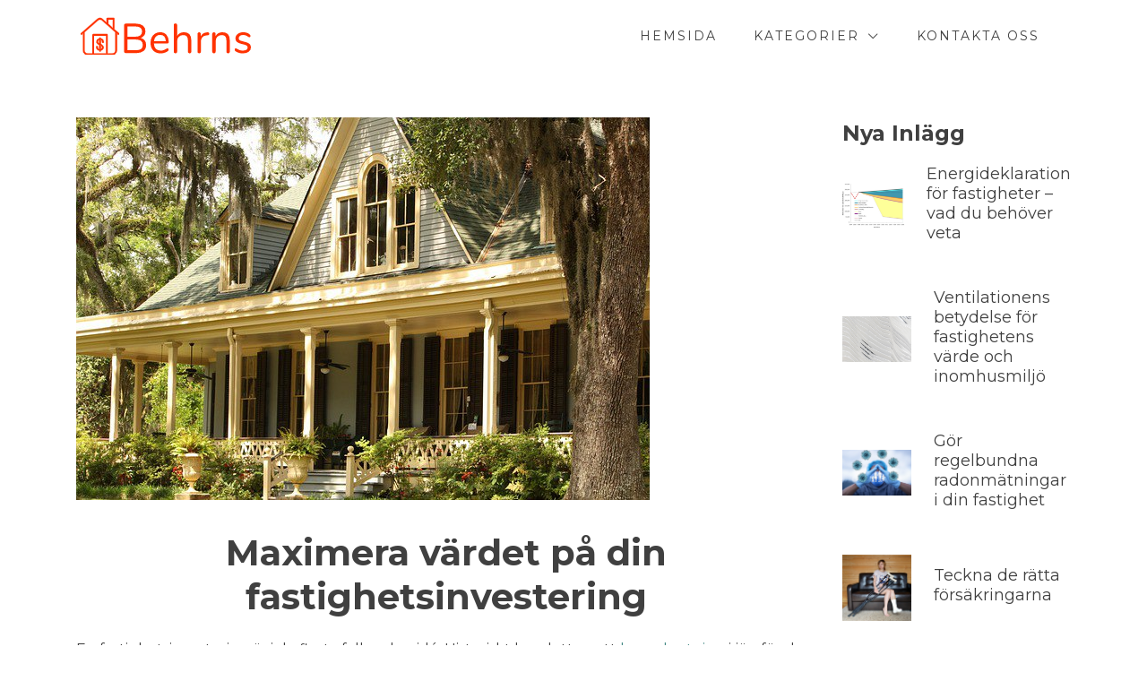

--- FILE ---
content_type: text/css
request_url: https://www.behrns.se/wp-content/themes/yith-proteo/style.css?ver=1.9.1
body_size: 45727
content:
@charset "UTF-8";
/*
Theme Name: YITH Proteo
Theme URI: https://proteo.yithemes.com/
Author: YITH
Author URI: https://yithemes.com
Description: Proteo is a modern, fast and fully customizable WooCommerce theme. Designed and developed by YITH - a team of top developers of premium themes -  with a beautiful UI, a minimal design and an optimized code, is perfect for each kind of site or shop. With the Proteo Wizard you can import our demo content with just a few clicks - in less than 2 minutes! -  and easily customize it using the advanced front-end customizer. Proteo is the best solution if you want a complete WooCommerce theme that works perfectly also in mobile devices and start quickly to sell your products with WooCommerce without technical knowledge. Works perfectly with page builders like Elementor, Gutenberg & Visual composer. Key features: # WooCommerce Ready # Responsive with a perfect mobile design # Compatible with Elementor, Gutenberg, Visual Composer and others page builders # Translation Ready # Frontend customizer with hundred of options to customize header, footer, pages, typography, style, ecc.  # Google fonts support # Regularly updated and improved with new demos and advanced features # Support to all YITH plugins. Check all our Proteo demos: https://proteo.yithemes.com/

Version: 1.9.1
License: GPLv2 or later
License URI: http://www.gnu.org/licenses/gpl-2.0.html
Text Domain: yith-proteo
Tested up to: 5.9
Requires PHP: 5.6
Tags: one-column, two-columns, left-sidebar, right-sidebar, wide-blocks, block-styles, buddypress, custom-background, custom-colors, custom-header, custom-logo, custom-menu, editor-style, featured-images, flexible-header, footer-widgets, full-width-template, rtl-language-support, theme-options, threaded-comments, translation-ready, blog, e-commerce, portfolio

This theme, like WordPress, is licensed under the GPL.
Use it to make something cool, have fun, and share what you've learned with others.
*/
/*--------------------------------------------------------------
>>> TABLE OF CONTENTS:
----------------------------------------------------------------
# Normalize
# Bootstrap 4.2.1 Grid System
# Typography
# Elements
# Forms
# Navigation
	## Links
	## Menus
# Header
# Accessibility
# Alignments
# Clearings
# Full Screen Search
# Widgets
# Content
	## Posts and pages
	## Comments
# Footer
# WooCommerce
# Infinite scroll
# Media
	## Captions
	## Galleries
# Shortcodes
# Third Party
# Skins
--------------------------------------------------------------*/
.has-yith-proteo-editor-custom-color-1-color, .has-yith-proteo-editor-custom-color-1-color:visited {
  color: var(--proteo-yith_proteo_editor_custom_color_1);
}

.has-yith-proteo-editor-custom-color-1-background-color {
  background-color: var(--proteo-yith_proteo_editor_custom_color_1);
}

.has-yith-proteo-editor-custom-color-2-color, .has-yith-proteo-editor-custom-color-2-color:visited {
  color: var(--proteo-yith_proteo_editor_custom_color_2);
}

.has-yith-proteo-editor-custom-color-2-background-color {
  background-color: var(--proteo-yith_proteo_editor_custom_color_2);
}

.has-yith-proteo-editor-custom-color-3-color, .has-yith-proteo-editor-custom-color-3-color:visited {
  color: var(--proteo-yith_proteo_editor_custom_color_3);
}

.has-yith-proteo-editor-custom-color-3-background-color {
  background-color: var(--proteo-yith_proteo_editor_custom_color_3);
}

.has-yith-proteo-editor-custom-color-4-color, .has-yith-proteo-editor-custom-color-4-color:visited {
  color: var(--proteo-yith_proteo_editor_custom_color_4);
}

.has-yith-proteo-editor-custom-color-4-background-color {
  background-color: var(--proteo-yith_proteo_editor_custom_color_4);
}

.has-yith-proteo-editor-custom-color-5-color, .has-yith-proteo-editor-custom-color-5-color:visited {
  color: var(--proteo-yith_proteo_editor_custom_color_5);
}

.has-yith-proteo-editor-custom-color-5-background-color {
  background-color: var(--proteo-yith_proteo_editor_custom_color_5);
}

.has-yith-proteo-editor-custom-color-6-color, .has-yith-proteo-editor-custom-color-6-color:visited {
  color: var(--proteo-yith_proteo_editor_custom_color_6);
}

.has-yith-proteo-editor-custom-color-6-background-color {
  background-color: var(--proteo-yith_proteo_editor_custom_color_6);
}

.has-yith-proteo-editor-custom-color-7-color, .has-yith-proteo-editor-custom-color-7-color:visited {
  color: var(--proteo-yith_proteo_editor_custom_color_7);
}

.has-yith-proteo-editor-custom-color-7-background-color {
  background-color: var(--proteo-yith_proteo_editor_custom_color_7);
}

.has-yith-proteo-editor-custom-color-8-color, .has-yith-proteo-editor-custom-color-8-color:visited {
  color: var(--proteo-yith_proteo_editor_custom_color_8);
}

.has-yith-proteo-editor-custom-color-8-background-color {
  background-color: var(--proteo-yith_proteo_editor_custom_color_8);
}

/*--------------------------------------------------------------
# Normalize
--------------------------------------------------------------*/
/*! normalize.css v8.0.0 | MIT License | github.com/necolas/normalize.css */
/* Document
	 ========================================================================== */
/**
 * 1. Correct the line height in all browsers.
 * 2. Prevent adjustments of font size after orientation changes in iOS.
 */
html {
  line-height: 1.15;
  /* 1 */
  -webkit-text-size-adjust: 100%;
  /* 2 */
}

/* Sections
	 ========================================================================== */
/**
 * Remove the margin in all browsers.
 */
body {
  margin: 0;
}

/**
 * Correct the font size and margin on `h1` elements within `section` and
 * `article` contexts in Chrome, Firefox, and Safari.
 */
h1 {
  font-size: 2em;
  margin: 0.67em 0;
}

/* Grouping content
	 ========================================================================== */
/**
 * 1. Add the correct box sizing in Firefox.
 * 2. Show the overflow in Edge and IE.
 */
hr {
  box-sizing: content-box;
  /* 1 */
  height: 0;
  /* 1 */
  overflow: visible;
  /* 2 */
}

/**
 * 1. Correct the inheritance and scaling of font size in all browsers.
 * 2. Correct the odd `em` font sizing in all browsers.
 */
pre {
  font-family: monospace, monospace;
  /* 1 */
  font-size: 1em;
  /* 2 */
}

/* Text-level semantics
	 ========================================================================== */
/**
 * Remove the gray background on active links in IE 10.
 */
a {
  background-color: transparent;
}

/**
 * 1. Remove the bottom border in Chrome 57-
 * 2. Add the correct text decoration in Chrome, Edge, IE, Opera, and Safari.
 */
abbr[title] {
  border-bottom: none;
  /* 1 */
  text-decoration: underline;
  /* 2 */
  text-decoration: underline dotted;
  /* 2 */
}

/**
 * Add the correct font weight in Chrome, Edge, and Safari.
 */
b,
strong {
  font-weight: bolder;
}

/**
 * 1. Correct the inheritance and scaling of font size in all browsers.
 * 2. Correct the odd `em` font sizing in all browsers.
 */
code,
kbd,
samp {
  font-family: monospace, monospace;
  /* 1 */
  font-size: 1em;
  /* 2 */
}

/**
 * Add the correct font size in all browsers.
 */
small {
  font-size: 80%;
}

/**
 * Prevent `sub` and `sup` elements from affecting the line height in
 * all browsers.
 */
sub,
sup {
  font-size: 75%;
  line-height: 0;
  position: relative;
  vertical-align: baseline;
}

sub {
  bottom: -0.25em;
}

sup {
  top: -0.5em;
}

/* Embedded content
	 ========================================================================== */
/**
 * Remove the border on images inside links in IE 10.
 */
img {
  border-style: none;
}

/* Forms
	 ========================================================================== */
/**
 * 1. Change the font styles in all browsers.
 * 2. Remove the margin in Firefox and Safari.
 */
button,
input,
optgroup,
select,
textarea {
  font-family: inherit;
  /* 1 */
  font-size: 100%;
  /* 1 */
  line-height: 1.15;
  /* 1 */
  margin: 0;
  /* 2 */
}

/**
 * Show the overflow in IE.
 * 1. Show the overflow in Edge.
 */
button,
input {
  /* 1 */
  overflow: visible;
}

/**
 * Remove the inheritance of text transform in Edge, Firefox, and IE.
 * 1. Remove the inheritance of text transform in Firefox.
 */
button,
select {
  /* 1 */
  text-transform: none;
}

/**
 * Correct the inability to style clickable types in iOS and Safari.
 */
button,
[type=button],
[type=reset],
[type=submit] {
  -webkit-appearance: button;
}

/**
 * Remove the inner border and padding in Firefox.
 */
button::-moz-focus-inner,
[type=button]::-moz-focus-inner,
[type=reset]::-moz-focus-inner,
[type=submit]::-moz-focus-inner {
  border-style: none;
  padding: 0;
}

/**
 * Restore the focus styles unset by the previous rule.
 */
button:-moz-focusring,
[type=button]:-moz-focusring,
[type=reset]:-moz-focusring,
[type=submit]:-moz-focusring {
  outline: 1px dotted ButtonText;
}

/**
 * Correct the padding in Firefox.
 */
fieldset {
  padding: 0.35em 0.75em 0.625em;
}

/**
 * 1. Correct the text wrapping in Edge and IE.
 * 2. Correct the color inheritance from `fieldset` elements in IE.
 * 3. Remove the padding so developers are not caught out when they zero out
 *		`fieldset` elements in all browsers.
 */
legend {
  box-sizing: border-box;
  /* 1 */
  color: inherit;
  /* 2 */
  display: table;
  /* 1 */
  max-width: 100%;
  /* 1 */
  padding: 0;
  /* 3 */
  white-space: normal;
  /* 1 */
}

/**
 * Add the correct vertical alignment in Chrome, Firefox, and Opera.
 */
progress {
  vertical-align: baseline;
}

/**
 * Remove the default vertical scrollbar in IE 10+.
 */
textarea {
  overflow: auto;
}

/**
 * 1. Add the correct box sizing in IE 10.
 * 2. Remove the padding in IE 10.
 */
[type=checkbox],
[type=radio] {
  box-sizing: border-box;
  /* 1 */
  padding: 0;
  /* 2 */
}

/**
 * Correct the cursor style of increment and decrement buttons in Chrome.
 */
[type=number]::-webkit-inner-spin-button,
[type=number]::-webkit-outer-spin-button {
  height: auto;
}

/**
 * 1. Correct the odd appearance in Chrome and Safari.
 * 2. Correct the outline style in Safari.
 */
[type=search] {
  -webkit-appearance: textfield;
  /* 1 */
  outline-offset: -2px;
  /* 2 */
}

/**
 * Remove the inner padding in Chrome and Safari on macOS.
 */
[type=search]::-webkit-search-decoration {
  -webkit-appearance: none;
}

/**
 * 1. Correct the inability to style clickable types in iOS and Safari.
 * 2. Change font properties to `inherit` in Safari.
 */
::-webkit-file-upload-button {
  -webkit-appearance: button;
  /* 1 */
  font: inherit;
  /* 2 */
}

/* Interactive
	 ========================================================================== */
/*
 * Add the correct display in Edge, IE 10+, and Firefox.
 */
details {
  display: block;
}

/*
 * Add the correct display in all browsers.
 */
summary {
  display: list-item;
}

/* Misc
	 ========================================================================== */
/**
 * Add the correct display in IE 10+.
 */
template {
  display: none;
}

/**
 * Add the correct display in IE 10.
 */
[hidden] {
  display: none;
}

/*--------------------------------------------------------------
# Bootstrap 4.2.1 Grid System
--------------------------------------------------------------*/
/*!
 * Bootstrap Grid v4.2.1 (https://getbootstrap.com/)
 * Copyright 2011-2018 The Bootstrap Authors
 * Copyright 2011-2018 Twitter, Inc.
 * Licensed under MIT (https://github.com/twbs/bootstrap/blob/master/LICENSE)
 */
html {
  box-sizing: border-box;
  -ms-overflow-style: scrollbar;
}

*,
*::before,
*::after {
  box-sizing: inherit;
}

.container {
  width: 100%;
  padding-right: 15px;
  padding-left: 15px;
  margin-right: auto;
  margin-left: auto;
}

@media (min-width: 576px) {
  .container {
    max-width: 540px;
  }
}
@media (min-width: 768px) {
  .container {
    max-width: 720px;
  }
}
@media (min-width: 992px) {
  .container {
    max-width: 960px;
  }
}
@media (min-width: 1200px) {
  .container {
    max-width: 1140px;
  }
}
.container-fluid {
  width: 100%;
  padding-right: 15px;
  padding-left: 15px;
  margin-right: auto;
  margin-left: auto;
}

.row {
  display: -ms-flexbox;
  display: flex;
  -ms-flex-wrap: wrap;
  flex-wrap: wrap;
  margin-right: -15px;
  margin-left: -15px;
}

.no-gutters {
  margin-right: 0;
  margin-left: 0;
}

.no-gutters > .col,
.no-gutters > [class*=col-] {
  padding-right: 0;
  padding-left: 0;
}

.col-1,
.col-2,
.col-3,
.col-4,
.col-5,
.col-6,
.col-7,
.col-8,
.col-9,
.col-10,
.col-11,
.col-12,
.col,
.col-auto,
.col-sm-1,
.col-sm-2,
.col-sm-3,
.col-sm-4,
.col-sm-5,
.col-sm-6,
.col-sm-7,
.col-sm-8,
.col-sm-9,
.col-sm-10,
.col-sm-11,
.col-sm-12,
.col-sm,
.col-sm-auto,
.col-md-1,
.col-md-2,
.col-md-3,
.col-md-4,
.col-md-5,
.col-md-6,
.col-md-7,
.col-md-8,
.col-md-9,
.col-md-10,
.col-md-11,
.col-md-12,
.col-md,
.col-md-auto,
.col-lg-1,
.col-lg-2,
.col-lg-3,
.col-lg-4,
.col-lg-5,
.col-lg-6,
.col-lg-7,
.col-lg-8,
.col-lg-9,
.col-lg-10,
.col-lg-11,
.col-lg-12,
.col-lg,
.col-lg-auto,
.col-xl-1,
.col-xl-2,
.col-xl-3,
.col-xl-4,
.col-xl-5,
.col-xl-6,
.col-xl-7,
.col-xl-8,
.col-xl-9,
.col-xl-10,
.col-xl-11,
.col-xl-12,
.col-xl,
.col-xl-auto {
  position: relative;
  width: 100%;
  padding-right: 15px;
  padding-left: 15px;
}

.col {
  -ms-flex-preferred-size: 0;
  flex-basis: 0;
  -ms-flex-positive: 1;
  flex-grow: 1;
  max-width: 100%;
}

.col-auto {
  -ms-flex: 0 0 auto;
  flex: 0 0 auto;
  width: auto;
  max-width: 100%;
}

.col-1 {
  -ms-flex: 0 0 8.333333%;
  flex: 0 0 8.333333%;
  max-width: 8.333333%;
}

.col-2 {
  -ms-flex: 0 0 16.666667%;
  flex: 0 0 16.666667%;
  max-width: 16.666667%;
}

.col-3 {
  -ms-flex: 0 0 25%;
  flex: 0 0 25%;
  max-width: 25%;
}

.col-4 {
  -ms-flex: 0 0 33.333333%;
  flex: 0 0 33.333333%;
  max-width: 33.333333%;
}

.col-5 {
  -ms-flex: 0 0 41.666667%;
  flex: 0 0 41.666667%;
  max-width: 41.666667%;
}

.col-6 {
  -ms-flex: 0 0 50%;
  flex: 0 0 50%;
  max-width: 50%;
}

.col-7 {
  -ms-flex: 0 0 58.333333%;
  flex: 0 0 58.333333%;
  max-width: 58.333333%;
}

.col-8 {
  -ms-flex: 0 0 66.666667%;
  flex: 0 0 66.666667%;
  max-width: 66.666667%;
}

.col-9 {
  -ms-flex: 0 0 75%;
  flex: 0 0 75%;
  max-width: 75%;
}

.col-10 {
  -ms-flex: 0 0 83.333333%;
  flex: 0 0 83.333333%;
  max-width: 83.333333%;
}

.col-11 {
  -ms-flex: 0 0 91.666667%;
  flex: 0 0 91.666667%;
  max-width: 91.666667%;
}

.col-12 {
  -ms-flex: 0 0 100%;
  flex: 0 0 100%;
  max-width: 100%;
}

.order-first {
  -ms-flex-order: -1;
  order: -1;
}

.order-last {
  -ms-flex-order: 13;
  order: 13;
}

.order-0 {
  -ms-flex-order: 0;
  order: 0;
}

.order-1 {
  -ms-flex-order: 1;
  order: 1;
}

.order-2 {
  -ms-flex-order: 2;
  order: 2;
}

.order-3 {
  -ms-flex-order: 3;
  order: 3;
}

.order-4 {
  -ms-flex-order: 4;
  order: 4;
}

.order-5 {
  -ms-flex-order: 5;
  order: 5;
}

.order-6 {
  -ms-flex-order: 6;
  order: 6;
}

.order-7 {
  -ms-flex-order: 7;
  order: 7;
}

.order-8 {
  -ms-flex-order: 8;
  order: 8;
}

.order-9 {
  -ms-flex-order: 9;
  order: 9;
}

.order-10 {
  -ms-flex-order: 10;
  order: 10;
}

.order-11 {
  -ms-flex-order: 11;
  order: 11;
}

.order-12 {
  -ms-flex-order: 12;
  order: 12;
}

.offset-1 {
  margin-left: 8.333333%;
}

.offset-2 {
  margin-left: 16.666667%;
}

.offset-3 {
  margin-left: 25%;
}

.offset-4 {
  margin-left: 33.333333%;
}

.offset-5 {
  margin-left: 41.666667%;
}

.offset-6 {
  margin-left: 50%;
}

.offset-7 {
  margin-left: 58.333333%;
}

.offset-8 {
  margin-left: 66.666667%;
}

.offset-9 {
  margin-left: 75%;
}

.offset-10 {
  margin-left: 83.333333%;
}

.offset-11 {
  margin-left: 91.666667%;
}

@media (min-width: 576px) {
  .col-sm {
    -ms-flex-preferred-size: 0;
    flex-basis: 0;
    -ms-flex-positive: 1;
    flex-grow: 1;
    max-width: 100%;
  }

  .col-sm-auto {
    -ms-flex: 0 0 auto;
    flex: 0 0 auto;
    width: auto;
    max-width: 100%;
  }

  .col-sm-1 {
    -ms-flex: 0 0 8.333333%;
    flex: 0 0 8.333333%;
    max-width: 8.333333%;
  }

  .col-sm-2 {
    -ms-flex: 0 0 16.666667%;
    flex: 0 0 16.666667%;
    max-width: 16.666667%;
  }

  .col-sm-3 {
    -ms-flex: 0 0 25%;
    flex: 0 0 25%;
    max-width: 25%;
  }

  .col-sm-4 {
    -ms-flex: 0 0 33.333333%;
    flex: 0 0 33.333333%;
    max-width: 33.333333%;
  }

  .col-sm-5 {
    -ms-flex: 0 0 41.666667%;
    flex: 0 0 41.666667%;
    max-width: 41.666667%;
  }

  .col-sm-6 {
    -ms-flex: 0 0 50%;
    flex: 0 0 50%;
    max-width: 50%;
  }

  .col-sm-7 {
    -ms-flex: 0 0 58.333333%;
    flex: 0 0 58.333333%;
    max-width: 58.333333%;
  }

  .col-sm-8 {
    -ms-flex: 0 0 66.666667%;
    flex: 0 0 66.666667%;
    max-width: 66.666667%;
  }

  .col-sm-9 {
    -ms-flex: 0 0 75%;
    flex: 0 0 75%;
    max-width: 75%;
  }

  .col-sm-10 {
    -ms-flex: 0 0 83.333333%;
    flex: 0 0 83.333333%;
    max-width: 83.333333%;
  }

  .col-sm-11 {
    -ms-flex: 0 0 91.666667%;
    flex: 0 0 91.666667%;
    max-width: 91.666667%;
  }

  .col-sm-12 {
    -ms-flex: 0 0 100%;
    flex: 0 0 100%;
    max-width: 100%;
  }

  .order-sm-first {
    -ms-flex-order: -1;
    order: -1;
  }

  .order-sm-last {
    -ms-flex-order: 13;
    order: 13;
  }

  .order-sm-0 {
    -ms-flex-order: 0;
    order: 0;
  }

  .order-sm-1 {
    -ms-flex-order: 1;
    order: 1;
  }

  .order-sm-2 {
    -ms-flex-order: 2;
    order: 2;
  }

  .order-sm-3 {
    -ms-flex-order: 3;
    order: 3;
  }

  .order-sm-4 {
    -ms-flex-order: 4;
    order: 4;
  }

  .order-sm-5 {
    -ms-flex-order: 5;
    order: 5;
  }

  .order-sm-6 {
    -ms-flex-order: 6;
    order: 6;
  }

  .order-sm-7 {
    -ms-flex-order: 7;
    order: 7;
  }

  .order-sm-8 {
    -ms-flex-order: 8;
    order: 8;
  }

  .order-sm-9 {
    -ms-flex-order: 9;
    order: 9;
  }

  .order-sm-10 {
    -ms-flex-order: 10;
    order: 10;
  }

  .order-sm-11 {
    -ms-flex-order: 11;
    order: 11;
  }

  .order-sm-12 {
    -ms-flex-order: 12;
    order: 12;
  }

  .offset-sm-0 {
    margin-left: 0;
  }

  .offset-sm-1 {
    margin-left: 8.333333%;
  }

  .offset-sm-2 {
    margin-left: 16.666667%;
  }

  .offset-sm-3 {
    margin-left: 25%;
  }

  .offset-sm-4 {
    margin-left: 33.333333%;
  }

  .offset-sm-5 {
    margin-left: 41.666667%;
  }

  .offset-sm-6 {
    margin-left: 50%;
  }

  .offset-sm-7 {
    margin-left: 58.333333%;
  }

  .offset-sm-8 {
    margin-left: 66.666667%;
  }

  .offset-sm-9 {
    margin-left: 75%;
  }

  .offset-sm-10 {
    margin-left: 83.333333%;
  }

  .offset-sm-11 {
    margin-left: 91.666667%;
  }
}
@media (min-width: 768px) {
  .col-md {
    -ms-flex-preferred-size: 0;
    flex-basis: 0;
    -ms-flex-positive: 1;
    flex-grow: 1;
    max-width: 100%;
  }

  .col-md-auto {
    -ms-flex: 0 0 auto;
    flex: 0 0 auto;
    width: auto;
    max-width: 100%;
  }

  .col-md-1 {
    -ms-flex: 0 0 8.333333%;
    flex: 0 0 8.333333%;
    max-width: 8.333333%;
  }

  .col-md-2 {
    -ms-flex: 0 0 16.666667%;
    flex: 0 0 16.666667%;
    max-width: 16.666667%;
  }

  .col-md-3 {
    -ms-flex: 0 0 25%;
    flex: 0 0 25%;
    max-width: 25%;
  }

  .col-md-4 {
    -ms-flex: 0 0 33.333333%;
    flex: 0 0 33.333333%;
    max-width: 33.333333%;
  }

  .col-md-5 {
    -ms-flex: 0 0 41.666667%;
    flex: 0 0 41.666667%;
    max-width: 41.666667%;
  }

  .col-md-6 {
    -ms-flex: 0 0 50%;
    flex: 0 0 50%;
    max-width: 50%;
  }

  .col-md-7 {
    -ms-flex: 0 0 58.333333%;
    flex: 0 0 58.333333%;
    max-width: 58.333333%;
  }

  .col-md-8 {
    -ms-flex: 0 0 66.666667%;
    flex: 0 0 66.666667%;
    max-width: 66.666667%;
  }

  .col-md-9 {
    -ms-flex: 0 0 75%;
    flex: 0 0 75%;
    max-width: 75%;
  }

  .col-md-10 {
    -ms-flex: 0 0 83.333333%;
    flex: 0 0 83.333333%;
    max-width: 83.333333%;
  }

  .col-md-11 {
    -ms-flex: 0 0 91.666667%;
    flex: 0 0 91.666667%;
    max-width: 91.666667%;
  }

  .col-md-12 {
    -ms-flex: 0 0 100%;
    flex: 0 0 100%;
    max-width: 100%;
  }

  .order-md-first {
    -ms-flex-order: -1;
    order: -1;
  }

  .order-md-last {
    -ms-flex-order: 13;
    order: 13;
  }

  .order-md-0 {
    -ms-flex-order: 0;
    order: 0;
  }

  .order-md-1 {
    -ms-flex-order: 1;
    order: 1;
  }

  .order-md-2 {
    -ms-flex-order: 2;
    order: 2;
  }

  .order-md-3 {
    -ms-flex-order: 3;
    order: 3;
  }

  .order-md-4 {
    -ms-flex-order: 4;
    order: 4;
  }

  .order-md-5 {
    -ms-flex-order: 5;
    order: 5;
  }

  .order-md-6 {
    -ms-flex-order: 6;
    order: 6;
  }

  .order-md-7 {
    -ms-flex-order: 7;
    order: 7;
  }

  .order-md-8 {
    -ms-flex-order: 8;
    order: 8;
  }

  .order-md-9 {
    -ms-flex-order: 9;
    order: 9;
  }

  .order-md-10 {
    -ms-flex-order: 10;
    order: 10;
  }

  .order-md-11 {
    -ms-flex-order: 11;
    order: 11;
  }

  .order-md-12 {
    -ms-flex-order: 12;
    order: 12;
  }

  .offset-md-0 {
    margin-left: 0;
  }

  .offset-md-1 {
    margin-left: 8.333333%;
  }

  .offset-md-2 {
    margin-left: 16.666667%;
  }

  .offset-md-3 {
    margin-left: 25%;
  }

  .offset-md-4 {
    margin-left: 33.333333%;
  }

  .offset-md-5 {
    margin-left: 41.666667%;
  }

  .offset-md-6 {
    margin-left: 50%;
  }

  .offset-md-7 {
    margin-left: 58.333333%;
  }

  .offset-md-8 {
    margin-left: 66.666667%;
  }

  .offset-md-9 {
    margin-left: 75%;
  }

  .offset-md-10 {
    margin-left: 83.333333%;
  }

  .offset-md-11 {
    margin-left: 91.666667%;
  }
}
@media (min-width: 992px) {
  .col-lg {
    -ms-flex-preferred-size: 0;
    flex-basis: 0;
    -ms-flex-positive: 1;
    flex-grow: 1;
    max-width: 100%;
  }

  .col-lg-auto {
    -ms-flex: 0 0 auto;
    flex: 0 0 auto;
    width: auto;
    max-width: 100%;
  }

  .col-lg-1 {
    -ms-flex: 0 0 8.333333%;
    flex: 0 0 8.333333%;
    max-width: 8.333333%;
  }

  .col-lg-2 {
    -ms-flex: 0 0 16.666667%;
    flex: 0 0 16.666667%;
    max-width: 16.666667%;
  }

  .col-lg-3 {
    -ms-flex: 0 0 25%;
    flex: 0 0 25%;
    max-width: 25%;
  }

  .col-lg-4 {
    -ms-flex: 0 0 33.333333%;
    flex: 0 0 33.333333%;
    max-width: 33.333333%;
  }

  .col-lg-5 {
    -ms-flex: 0 0 41.666667%;
    flex: 0 0 41.666667%;
    max-width: 41.666667%;
  }

  .col-lg-6 {
    -ms-flex: 0 0 50%;
    flex: 0 0 50%;
    max-width: 50%;
  }

  .col-lg-7 {
    -ms-flex: 0 0 58.333333%;
    flex: 0 0 58.333333%;
    max-width: 58.333333%;
  }

  .col-lg-8 {
    -ms-flex: 0 0 66.666667%;
    flex: 0 0 66.666667%;
    max-width: 66.666667%;
  }

  .col-lg-9 {
    -ms-flex: 0 0 75%;
    flex: 0 0 75%;
    max-width: 75%;
  }

  .col-lg-10 {
    -ms-flex: 0 0 83.333333%;
    flex: 0 0 83.333333%;
    max-width: 83.333333%;
  }

  .col-lg-11 {
    -ms-flex: 0 0 91.666667%;
    flex: 0 0 91.666667%;
    max-width: 91.666667%;
  }

  .col-lg-12 {
    -ms-flex: 0 0 100%;
    flex: 0 0 100%;
    max-width: 100%;
  }

  .order-lg-first {
    -ms-flex-order: -1;
    order: -1;
  }

  .order-lg-last {
    -ms-flex-order: 13;
    order: 13;
  }

  .order-lg-0 {
    -ms-flex-order: 0;
    order: 0;
  }

  .order-lg-1 {
    -ms-flex-order: 1;
    order: 1;
  }

  .order-lg-2 {
    -ms-flex-order: 2;
    order: 2;
  }

  .order-lg-3 {
    -ms-flex-order: 3;
    order: 3;
  }

  .order-lg-4 {
    -ms-flex-order: 4;
    order: 4;
  }

  .order-lg-5 {
    -ms-flex-order: 5;
    order: 5;
  }

  .order-lg-6 {
    -ms-flex-order: 6;
    order: 6;
  }

  .order-lg-7 {
    -ms-flex-order: 7;
    order: 7;
  }

  .order-lg-8 {
    -ms-flex-order: 8;
    order: 8;
  }

  .order-lg-9 {
    -ms-flex-order: 9;
    order: 9;
  }

  .order-lg-10 {
    -ms-flex-order: 10;
    order: 10;
  }

  .order-lg-11 {
    -ms-flex-order: 11;
    order: 11;
  }

  .order-lg-12 {
    -ms-flex-order: 12;
    order: 12;
  }

  .offset-lg-0 {
    margin-left: 0;
  }

  .offset-lg-1 {
    margin-left: 8.333333%;
  }

  .offset-lg-2 {
    margin-left: 16.666667%;
  }

  .offset-lg-3 {
    margin-left: 25%;
  }

  .offset-lg-4 {
    margin-left: 33.333333%;
  }

  .offset-lg-5 {
    margin-left: 41.666667%;
  }

  .offset-lg-6 {
    margin-left: 50%;
  }

  .offset-lg-7 {
    margin-left: 58.333333%;
  }

  .offset-lg-8 {
    margin-left: 66.666667%;
  }

  .offset-lg-9 {
    margin-left: 75%;
  }

  .offset-lg-10 {
    margin-left: 83.333333%;
  }

  .offset-lg-11 {
    margin-left: 91.666667%;
  }
}
@media (min-width: 1200px) {
  .col-xl {
    -ms-flex-preferred-size: 0;
    flex-basis: 0;
    -ms-flex-positive: 1;
    flex-grow: 1;
    max-width: 100%;
  }

  .col-xl-auto {
    -ms-flex: 0 0 auto;
    flex: 0 0 auto;
    width: auto;
    max-width: 100%;
  }

  .col-xl-1 {
    -ms-flex: 0 0 8.333333%;
    flex: 0 0 8.333333%;
    max-width: 8.333333%;
  }

  .col-xl-2 {
    -ms-flex: 0 0 16.666667%;
    flex: 0 0 16.666667%;
    max-width: 16.666667%;
  }

  .col-xl-3 {
    -ms-flex: 0 0 25%;
    flex: 0 0 25%;
    max-width: 25%;
  }

  .col-xl-4 {
    -ms-flex: 0 0 33.333333%;
    flex: 0 0 33.333333%;
    max-width: 33.333333%;
  }

  .col-xl-5 {
    -ms-flex: 0 0 41.666667%;
    flex: 0 0 41.666667%;
    max-width: 41.666667%;
  }

  .col-xl-6 {
    -ms-flex: 0 0 50%;
    flex: 0 0 50%;
    max-width: 50%;
  }

  .col-xl-7 {
    -ms-flex: 0 0 58.333333%;
    flex: 0 0 58.333333%;
    max-width: 58.333333%;
  }

  .col-xl-8 {
    -ms-flex: 0 0 66.666667%;
    flex: 0 0 66.666667%;
    max-width: 66.666667%;
  }

  .col-xl-9 {
    -ms-flex: 0 0 75%;
    flex: 0 0 75%;
    max-width: 75%;
  }

  .col-xl-10 {
    -ms-flex: 0 0 83.333333%;
    flex: 0 0 83.333333%;
    max-width: 83.333333%;
  }

  .col-xl-11 {
    -ms-flex: 0 0 91.666667%;
    flex: 0 0 91.666667%;
    max-width: 91.666667%;
  }

  .col-xl-12 {
    -ms-flex: 0 0 100%;
    flex: 0 0 100%;
    max-width: 100%;
  }

  .order-xl-first {
    -ms-flex-order: -1;
    order: -1;
  }

  .order-xl-last {
    -ms-flex-order: 13;
    order: 13;
  }

  .order-xl-0 {
    -ms-flex-order: 0;
    order: 0;
  }

  .order-xl-1 {
    -ms-flex-order: 1;
    order: 1;
  }

  .order-xl-2 {
    -ms-flex-order: 2;
    order: 2;
  }

  .order-xl-3 {
    -ms-flex-order: 3;
    order: 3;
  }

  .order-xl-4 {
    -ms-flex-order: 4;
    order: 4;
  }

  .order-xl-5 {
    -ms-flex-order: 5;
    order: 5;
  }

  .order-xl-6 {
    -ms-flex-order: 6;
    order: 6;
  }

  .order-xl-7 {
    -ms-flex-order: 7;
    order: 7;
  }

  .order-xl-8 {
    -ms-flex-order: 8;
    order: 8;
  }

  .order-xl-9 {
    -ms-flex-order: 9;
    order: 9;
  }

  .order-xl-10 {
    -ms-flex-order: 10;
    order: 10;
  }

  .order-xl-11 {
    -ms-flex-order: 11;
    order: 11;
  }

  .order-xl-12 {
    -ms-flex-order: 12;
    order: 12;
  }

  .offset-xl-0 {
    margin-left: 0;
  }

  .offset-xl-1 {
    margin-left: 8.333333%;
  }

  .offset-xl-2 {
    margin-left: 16.666667%;
  }

  .offset-xl-3 {
    margin-left: 25%;
  }

  .offset-xl-4 {
    margin-left: 33.333333%;
  }

  .offset-xl-5 {
    margin-left: 41.666667%;
  }

  .offset-xl-6 {
    margin-left: 50%;
  }

  .offset-xl-7 {
    margin-left: 58.333333%;
  }

  .offset-xl-8 {
    margin-left: 66.666667%;
  }

  .offset-xl-9 {
    margin-left: 75%;
  }

  .offset-xl-10 {
    margin-left: 83.333333%;
  }

  .offset-xl-11 {
    margin-left: 91.666667%;
  }
}
.d-none {
  display: none !important;
}

.d-inline {
  display: inline !important;
}

.d-inline-block {
  display: inline-block !important;
}

.d-block {
  display: block !important;
}

.d-table {
  display: table !important;
}

.d-table-row {
  display: table-row !important;
}

.d-table-cell {
  display: table-cell !important;
}

.d-flex {
  display: -ms-flexbox !important;
  display: flex !important;
}

.d-inline-flex {
  display: -ms-inline-flexbox !important;
  display: inline-flex !important;
}

@media (min-width: 576px) {
  .d-sm-none {
    display: none !important;
  }

  .d-sm-inline {
    display: inline !important;
  }

  .d-sm-inline-block {
    display: inline-block !important;
  }

  .d-sm-block {
    display: block !important;
  }

  .d-sm-table {
    display: table !important;
  }

  .d-sm-table-row {
    display: table-row !important;
  }

  .d-sm-table-cell {
    display: table-cell !important;
  }

  .d-sm-flex {
    display: -ms-flexbox !important;
    display: flex !important;
  }

  .d-sm-inline-flex {
    display: -ms-inline-flexbox !important;
    display: inline-flex !important;
  }
}
@media (min-width: 768px) {
  .d-md-none {
    display: none !important;
  }

  .d-md-inline {
    display: inline !important;
  }

  .d-md-inline-block {
    display: inline-block !important;
  }

  .d-md-block {
    display: block !important;
  }

  .d-md-table {
    display: table !important;
  }

  .d-md-table-row {
    display: table-row !important;
  }

  .d-md-table-cell {
    display: table-cell !important;
  }

  .d-md-flex {
    display: -ms-flexbox !important;
    display: flex !important;
  }

  .d-md-inline-flex {
    display: -ms-inline-flexbox !important;
    display: inline-flex !important;
  }
}
@media (min-width: 992px) {
  .d-lg-none {
    display: none !important;
  }

  .d-lg-inline {
    display: inline !important;
  }

  .d-lg-inline-block {
    display: inline-block !important;
  }

  .d-lg-block {
    display: block !important;
  }

  .d-lg-table {
    display: table !important;
  }

  .d-lg-table-row {
    display: table-row !important;
  }

  .d-lg-table-cell {
    display: table-cell !important;
  }

  .d-lg-flex {
    display: -ms-flexbox !important;
    display: flex !important;
  }

  .d-lg-inline-flex {
    display: -ms-inline-flexbox !important;
    display: inline-flex !important;
  }
}
@media (min-width: 1200px) {
  .d-xl-none {
    display: none !important;
  }

  .d-xl-inline {
    display: inline !important;
  }

  .d-xl-inline-block {
    display: inline-block !important;
  }

  .d-xl-block {
    display: block !important;
  }

  .d-xl-table {
    display: table !important;
  }

  .d-xl-table-row {
    display: table-row !important;
  }

  .d-xl-table-cell {
    display: table-cell !important;
  }

  .d-xl-flex {
    display: -ms-flexbox !important;
    display: flex !important;
  }

  .d-xl-inline-flex {
    display: -ms-inline-flexbox !important;
    display: inline-flex !important;
  }
}
@media print {
  .d-print-none {
    display: none !important;
  }

  .d-print-inline {
    display: inline !important;
  }

  .d-print-inline-block {
    display: inline-block !important;
  }

  .d-print-block {
    display: block !important;
  }

  .d-print-table {
    display: table !important;
  }

  .d-print-table-row {
    display: table-row !important;
  }

  .d-print-table-cell {
    display: table-cell !important;
  }

  .d-print-flex {
    display: -ms-flexbox !important;
    display: flex !important;
  }

  .d-print-inline-flex {
    display: -ms-inline-flexbox !important;
    display: inline-flex !important;
  }
}
.flex-row {
  -ms-flex-direction: row !important;
  flex-direction: row !important;
}

.flex-column {
  -ms-flex-direction: column !important;
  flex-direction: column !important;
}

.flex-row-reverse {
  -ms-flex-direction: row-reverse !important;
  flex-direction: row-reverse !important;
}

.flex-column-reverse {
  -ms-flex-direction: column-reverse !important;
  flex-direction: column-reverse !important;
}

.flex-wrap {
  -ms-flex-wrap: wrap !important;
  flex-wrap: wrap !important;
}

.flex-nowrap {
  -ms-flex-wrap: nowrap !important;
  flex-wrap: nowrap !important;
}

.flex-wrap-reverse {
  -ms-flex-wrap: wrap-reverse !important;
  flex-wrap: wrap-reverse !important;
}

.flex-fill {
  -ms-flex: 1 1 auto !important;
  flex: 1 1 auto !important;
}

.flex-grow-0 {
  -ms-flex-positive: 0 !important;
  flex-grow: 0 !important;
}

.flex-grow-1 {
  -ms-flex-positive: 1 !important;
  flex-grow: 1 !important;
}

.flex-shrink-0 {
  -ms-flex-negative: 0 !important;
  flex-shrink: 0 !important;
}

.flex-shrink-1 {
  -ms-flex-negative: 1 !important;
  flex-shrink: 1 !important;
}

.justify-content-start {
  -ms-flex-pack: start !important;
  justify-content: flex-start !important;
}

.justify-content-end {
  -ms-flex-pack: end !important;
  justify-content: flex-end !important;
}

.justify-content-center {
  -ms-flex-pack: center !important;
  justify-content: center !important;
}

.justify-content-between {
  -ms-flex-pack: justify !important;
  justify-content: space-between !important;
}

.justify-content-around {
  -ms-flex-pack: distribute !important;
  justify-content: space-around !important;
}

.align-items-start {
  -ms-flex-align: start !important;
  align-items: flex-start !important;
}

.align-items-end {
  -ms-flex-align: end !important;
  align-items: flex-end !important;
}

.align-items-center {
  -ms-flex-align: center !important;
  align-items: center !important;
}

.align-items-baseline {
  -ms-flex-align: baseline !important;
  align-items: baseline !important;
}

.align-items-stretch {
  -ms-flex-align: stretch !important;
  align-items: stretch !important;
}

.align-content-start {
  -ms-flex-line-pack: start !important;
  align-content: flex-start !important;
}

.align-content-end {
  -ms-flex-line-pack: end !important;
  align-content: flex-end !important;
}

.align-content-center {
  -ms-flex-line-pack: center !important;
  align-content: center !important;
}

.align-content-between {
  -ms-flex-line-pack: justify !important;
  align-content: space-between !important;
}

.align-content-around {
  -ms-flex-line-pack: distribute !important;
  align-content: space-around !important;
}

.align-content-stretch {
  -ms-flex-line-pack: stretch !important;
  align-content: stretch !important;
}

.align-self-auto {
  -ms-flex-item-align: auto !important;
  align-self: auto !important;
}

.align-self-start {
  -ms-flex-item-align: start !important;
  align-self: flex-start !important;
}

.align-self-end {
  -ms-flex-item-align: end !important;
  align-self: flex-end !important;
}

.align-self-center {
  -ms-flex-item-align: center !important;
  align-self: center !important;
}

.align-self-baseline {
  -ms-flex-item-align: baseline !important;
  align-self: baseline !important;
}

.align-self-stretch {
  -ms-flex-item-align: stretch !important;
  align-self: stretch !important;
}

@media (min-width: 576px) {
  .flex-sm-row {
    -ms-flex-direction: row !important;
    flex-direction: row !important;
  }

  .flex-sm-column {
    -ms-flex-direction: column !important;
    flex-direction: column !important;
  }

  .flex-sm-row-reverse {
    -ms-flex-direction: row-reverse !important;
    flex-direction: row-reverse !important;
  }

  .flex-sm-column-reverse {
    -ms-flex-direction: column-reverse !important;
    flex-direction: column-reverse !important;
  }

  .flex-sm-wrap {
    -ms-flex-wrap: wrap !important;
    flex-wrap: wrap !important;
  }

  .flex-sm-nowrap {
    -ms-flex-wrap: nowrap !important;
    flex-wrap: nowrap !important;
  }

  .flex-sm-wrap-reverse {
    -ms-flex-wrap: wrap-reverse !important;
    flex-wrap: wrap-reverse !important;
  }

  .flex-sm-fill {
    -ms-flex: 1 1 auto !important;
    flex: 1 1 auto !important;
  }

  .flex-sm-grow-0 {
    -ms-flex-positive: 0 !important;
    flex-grow: 0 !important;
  }

  .flex-sm-grow-1 {
    -ms-flex-positive: 1 !important;
    flex-grow: 1 !important;
  }

  .flex-sm-shrink-0 {
    -ms-flex-negative: 0 !important;
    flex-shrink: 0 !important;
  }

  .flex-sm-shrink-1 {
    -ms-flex-negative: 1 !important;
    flex-shrink: 1 !important;
  }

  .justify-content-sm-start {
    -ms-flex-pack: start !important;
    justify-content: flex-start !important;
  }

  .justify-content-sm-end {
    -ms-flex-pack: end !important;
    justify-content: flex-end !important;
  }

  .justify-content-sm-center {
    -ms-flex-pack: center !important;
    justify-content: center !important;
  }

  .justify-content-sm-between {
    -ms-flex-pack: justify !important;
    justify-content: space-between !important;
  }

  .justify-content-sm-around {
    -ms-flex-pack: distribute !important;
    justify-content: space-around !important;
  }

  .align-items-sm-start {
    -ms-flex-align: start !important;
    align-items: flex-start !important;
  }

  .align-items-sm-end {
    -ms-flex-align: end !important;
    align-items: flex-end !important;
  }

  .align-items-sm-center {
    -ms-flex-align: center !important;
    align-items: center !important;
  }

  .align-items-sm-baseline {
    -ms-flex-align: baseline !important;
    align-items: baseline !important;
  }

  .align-items-sm-stretch {
    -ms-flex-align: stretch !important;
    align-items: stretch !important;
  }

  .align-content-sm-start {
    -ms-flex-line-pack: start !important;
    align-content: flex-start !important;
  }

  .align-content-sm-end {
    -ms-flex-line-pack: end !important;
    align-content: flex-end !important;
  }

  .align-content-sm-center {
    -ms-flex-line-pack: center !important;
    align-content: center !important;
  }

  .align-content-sm-between {
    -ms-flex-line-pack: justify !important;
    align-content: space-between !important;
  }

  .align-content-sm-around {
    -ms-flex-line-pack: distribute !important;
    align-content: space-around !important;
  }

  .align-content-sm-stretch {
    -ms-flex-line-pack: stretch !important;
    align-content: stretch !important;
  }

  .align-self-sm-auto {
    -ms-flex-item-align: auto !important;
    align-self: auto !important;
  }

  .align-self-sm-start {
    -ms-flex-item-align: start !important;
    align-self: flex-start !important;
  }

  .align-self-sm-end {
    -ms-flex-item-align: end !important;
    align-self: flex-end !important;
  }

  .align-self-sm-center {
    -ms-flex-item-align: center !important;
    align-self: center !important;
  }

  .align-self-sm-baseline {
    -ms-flex-item-align: baseline !important;
    align-self: baseline !important;
  }

  .align-self-sm-stretch {
    -ms-flex-item-align: stretch !important;
    align-self: stretch !important;
  }
}
@media (min-width: 768px) {
  .flex-md-row {
    -ms-flex-direction: row !important;
    flex-direction: row !important;
  }

  .flex-md-column {
    -ms-flex-direction: column !important;
    flex-direction: column !important;
  }

  .flex-md-row-reverse {
    -ms-flex-direction: row-reverse !important;
    flex-direction: row-reverse !important;
  }

  .flex-md-column-reverse {
    -ms-flex-direction: column-reverse !important;
    flex-direction: column-reverse !important;
  }

  .flex-md-wrap {
    -ms-flex-wrap: wrap !important;
    flex-wrap: wrap !important;
  }

  .flex-md-nowrap {
    -ms-flex-wrap: nowrap !important;
    flex-wrap: nowrap !important;
  }

  .flex-md-wrap-reverse {
    -ms-flex-wrap: wrap-reverse !important;
    flex-wrap: wrap-reverse !important;
  }

  .flex-md-fill {
    -ms-flex: 1 1 auto !important;
    flex: 1 1 auto !important;
  }

  .flex-md-grow-0 {
    -ms-flex-positive: 0 !important;
    flex-grow: 0 !important;
  }

  .flex-md-grow-1 {
    -ms-flex-positive: 1 !important;
    flex-grow: 1 !important;
  }

  .flex-md-shrink-0 {
    -ms-flex-negative: 0 !important;
    flex-shrink: 0 !important;
  }

  .flex-md-shrink-1 {
    -ms-flex-negative: 1 !important;
    flex-shrink: 1 !important;
  }

  .justify-content-md-start {
    -ms-flex-pack: start !important;
    justify-content: flex-start !important;
  }

  .justify-content-md-end {
    -ms-flex-pack: end !important;
    justify-content: flex-end !important;
  }

  .justify-content-md-center {
    -ms-flex-pack: center !important;
    justify-content: center !important;
  }

  .justify-content-md-between {
    -ms-flex-pack: justify !important;
    justify-content: space-between !important;
  }

  .justify-content-md-around {
    -ms-flex-pack: distribute !important;
    justify-content: space-around !important;
  }

  .align-items-md-start {
    -ms-flex-align: start !important;
    align-items: flex-start !important;
  }

  .align-items-md-end {
    -ms-flex-align: end !important;
    align-items: flex-end !important;
  }

  .align-items-md-center {
    -ms-flex-align: center !important;
    align-items: center !important;
  }

  .align-items-md-baseline {
    -ms-flex-align: baseline !important;
    align-items: baseline !important;
  }

  .align-items-md-stretch {
    -ms-flex-align: stretch !important;
    align-items: stretch !important;
  }

  .align-content-md-start {
    -ms-flex-line-pack: start !important;
    align-content: flex-start !important;
  }

  .align-content-md-end {
    -ms-flex-line-pack: end !important;
    align-content: flex-end !important;
  }

  .align-content-md-center {
    -ms-flex-line-pack: center !important;
    align-content: center !important;
  }

  .align-content-md-between {
    -ms-flex-line-pack: justify !important;
    align-content: space-between !important;
  }

  .align-content-md-around {
    -ms-flex-line-pack: distribute !important;
    align-content: space-around !important;
  }

  .align-content-md-stretch {
    -ms-flex-line-pack: stretch !important;
    align-content: stretch !important;
  }

  .align-self-md-auto {
    -ms-flex-item-align: auto !important;
    align-self: auto !important;
  }

  .align-self-md-start {
    -ms-flex-item-align: start !important;
    align-self: flex-start !important;
  }

  .align-self-md-end {
    -ms-flex-item-align: end !important;
    align-self: flex-end !important;
  }

  .align-self-md-center {
    -ms-flex-item-align: center !important;
    align-self: center !important;
  }

  .align-self-md-baseline {
    -ms-flex-item-align: baseline !important;
    align-self: baseline !important;
  }

  .align-self-md-stretch {
    -ms-flex-item-align: stretch !important;
    align-self: stretch !important;
  }
}
@media (min-width: 992px) {
  .flex-lg-row {
    -ms-flex-direction: row !important;
    flex-direction: row !important;
  }

  .flex-lg-column {
    -ms-flex-direction: column !important;
    flex-direction: column !important;
  }

  .flex-lg-row-reverse {
    -ms-flex-direction: row-reverse !important;
    flex-direction: row-reverse !important;
  }

  .flex-lg-column-reverse {
    -ms-flex-direction: column-reverse !important;
    flex-direction: column-reverse !important;
  }

  .flex-lg-wrap {
    -ms-flex-wrap: wrap !important;
    flex-wrap: wrap !important;
  }

  .flex-lg-nowrap {
    -ms-flex-wrap: nowrap !important;
    flex-wrap: nowrap !important;
  }

  .flex-lg-wrap-reverse {
    -ms-flex-wrap: wrap-reverse !important;
    flex-wrap: wrap-reverse !important;
  }

  .flex-lg-fill {
    -ms-flex: 1 1 auto !important;
    flex: 1 1 auto !important;
  }

  .flex-lg-grow-0 {
    -ms-flex-positive: 0 !important;
    flex-grow: 0 !important;
  }

  .flex-lg-grow-1 {
    -ms-flex-positive: 1 !important;
    flex-grow: 1 !important;
  }

  .flex-lg-shrink-0 {
    -ms-flex-negative: 0 !important;
    flex-shrink: 0 !important;
  }

  .flex-lg-shrink-1 {
    -ms-flex-negative: 1 !important;
    flex-shrink: 1 !important;
  }

  .justify-content-lg-start {
    -ms-flex-pack: start !important;
    justify-content: flex-start !important;
  }

  .justify-content-lg-end {
    -ms-flex-pack: end !important;
    justify-content: flex-end !important;
  }

  .justify-content-lg-center {
    -ms-flex-pack: center !important;
    justify-content: center !important;
  }

  .justify-content-lg-between {
    -ms-flex-pack: justify !important;
    justify-content: space-between !important;
  }

  .justify-content-lg-around {
    -ms-flex-pack: distribute !important;
    justify-content: space-around !important;
  }

  .align-items-lg-start {
    -ms-flex-align: start !important;
    align-items: flex-start !important;
  }

  .align-items-lg-end {
    -ms-flex-align: end !important;
    align-items: flex-end !important;
  }

  .align-items-lg-center {
    -ms-flex-align: center !important;
    align-items: center !important;
  }

  .align-items-lg-baseline {
    -ms-flex-align: baseline !important;
    align-items: baseline !important;
  }

  .align-items-lg-stretch {
    -ms-flex-align: stretch !important;
    align-items: stretch !important;
  }

  .align-content-lg-start {
    -ms-flex-line-pack: start !important;
    align-content: flex-start !important;
  }

  .align-content-lg-end {
    -ms-flex-line-pack: end !important;
    align-content: flex-end !important;
  }

  .align-content-lg-center {
    -ms-flex-line-pack: center !important;
    align-content: center !important;
  }

  .align-content-lg-between {
    -ms-flex-line-pack: justify !important;
    align-content: space-between !important;
  }

  .align-content-lg-around {
    -ms-flex-line-pack: distribute !important;
    align-content: space-around !important;
  }

  .align-content-lg-stretch {
    -ms-flex-line-pack: stretch !important;
    align-content: stretch !important;
  }

  .align-self-lg-auto {
    -ms-flex-item-align: auto !important;
    align-self: auto !important;
  }

  .align-self-lg-start {
    -ms-flex-item-align: start !important;
    align-self: flex-start !important;
  }

  .align-self-lg-end {
    -ms-flex-item-align: end !important;
    align-self: flex-end !important;
  }

  .align-self-lg-center {
    -ms-flex-item-align: center !important;
    align-self: center !important;
  }

  .align-self-lg-baseline {
    -ms-flex-item-align: baseline !important;
    align-self: baseline !important;
  }

  .align-self-lg-stretch {
    -ms-flex-item-align: stretch !important;
    align-self: stretch !important;
  }
}
@media (min-width: 1200px) {
  .flex-xl-row {
    -ms-flex-direction: row !important;
    flex-direction: row !important;
  }

  .flex-xl-column {
    -ms-flex-direction: column !important;
    flex-direction: column !important;
  }

  .flex-xl-row-reverse {
    -ms-flex-direction: row-reverse !important;
    flex-direction: row-reverse !important;
  }

  .flex-xl-column-reverse {
    -ms-flex-direction: column-reverse !important;
    flex-direction: column-reverse !important;
  }

  .flex-xl-wrap {
    -ms-flex-wrap: wrap !important;
    flex-wrap: wrap !important;
  }

  .flex-xl-nowrap {
    -ms-flex-wrap: nowrap !important;
    flex-wrap: nowrap !important;
  }

  .flex-xl-wrap-reverse {
    -ms-flex-wrap: wrap-reverse !important;
    flex-wrap: wrap-reverse !important;
  }

  .flex-xl-fill {
    -ms-flex: 1 1 auto !important;
    flex: 1 1 auto !important;
  }

  .flex-xl-grow-0 {
    -ms-flex-positive: 0 !important;
    flex-grow: 0 !important;
  }

  .flex-xl-grow-1 {
    -ms-flex-positive: 1 !important;
    flex-grow: 1 !important;
  }

  .flex-xl-shrink-0 {
    -ms-flex-negative: 0 !important;
    flex-shrink: 0 !important;
  }

  .flex-xl-shrink-1 {
    -ms-flex-negative: 1 !important;
    flex-shrink: 1 !important;
  }

  .justify-content-xl-start {
    -ms-flex-pack: start !important;
    justify-content: flex-start !important;
  }

  .justify-content-xl-end {
    -ms-flex-pack: end !important;
    justify-content: flex-end !important;
  }

  .justify-content-xl-center {
    -ms-flex-pack: center !important;
    justify-content: center !important;
  }

  .justify-content-xl-between {
    -ms-flex-pack: justify !important;
    justify-content: space-between !important;
  }

  .justify-content-xl-around {
    -ms-flex-pack: distribute !important;
    justify-content: space-around !important;
  }

  .align-items-xl-start {
    -ms-flex-align: start !important;
    align-items: flex-start !important;
  }

  .align-items-xl-end {
    -ms-flex-align: end !important;
    align-items: flex-end !important;
  }

  .align-items-xl-center {
    -ms-flex-align: center !important;
    align-items: center !important;
  }

  .align-items-xl-baseline {
    -ms-flex-align: baseline !important;
    align-items: baseline !important;
  }

  .align-items-xl-stretch {
    -ms-flex-align: stretch !important;
    align-items: stretch !important;
  }

  .align-content-xl-start {
    -ms-flex-line-pack: start !important;
    align-content: flex-start !important;
  }

  .align-content-xl-end {
    -ms-flex-line-pack: end !important;
    align-content: flex-end !important;
  }

  .align-content-xl-center {
    -ms-flex-line-pack: center !important;
    align-content: center !important;
  }

  .align-content-xl-between {
    -ms-flex-line-pack: justify !important;
    align-content: space-between !important;
  }

  .align-content-xl-around {
    -ms-flex-line-pack: distribute !important;
    align-content: space-around !important;
  }

  .align-content-xl-stretch {
    -ms-flex-line-pack: stretch !important;
    align-content: stretch !important;
  }

  .align-self-xl-auto {
    -ms-flex-item-align: auto !important;
    align-self: auto !important;
  }

  .align-self-xl-start {
    -ms-flex-item-align: start !important;
    align-self: flex-start !important;
  }

  .align-self-xl-end {
    -ms-flex-item-align: end !important;
    align-self: flex-end !important;
  }

  .align-self-xl-center {
    -ms-flex-item-align: center !important;
    align-self: center !important;
  }

  .align-self-xl-baseline {
    -ms-flex-item-align: baseline !important;
    align-self: baseline !important;
  }

  .align-self-xl-stretch {
    -ms-flex-item-align: stretch !important;
    align-self: stretch !important;
  }
}
.m-0 {
  margin: 0 !important;
}

.mt-0,
.my-0 {
  margin-top: 0 !important;
}

.mr-0,
.mx-0 {
  margin-right: 0 !important;
}

.mb-0,
.my-0 {
  margin-bottom: 0 !important;
}

.ml-0,
.mx-0 {
  margin-left: 0 !important;
}

.m-1 {
  margin: 0.25rem !important;
}

.mt-1,
.my-1 {
  margin-top: 0.25rem !important;
}

.mr-1,
.mx-1 {
  margin-right: 0.25rem !important;
}

.mb-1,
.my-1 {
  margin-bottom: 0.25rem !important;
}

.ml-1,
.mx-1 {
  margin-left: 0.25rem !important;
}

.m-2 {
  margin: 0.5rem !important;
}

.mt-2,
.my-2 {
  margin-top: 0.5rem !important;
}

.mr-2,
.mx-2 {
  margin-right: 0.5rem !important;
}

.mb-2,
.my-2 {
  margin-bottom: 0.5rem !important;
}

.ml-2,
.mx-2 {
  margin-left: 0.5rem !important;
}

.m-3 {
  margin: 1rem !important;
}

.mt-3,
.my-3 {
  margin-top: 1rem !important;
}

.mr-3,
.mx-3 {
  margin-right: 1rem !important;
}

.mb-3,
.my-3 {
  margin-bottom: 1rem !important;
}

.ml-3,
.mx-3 {
  margin-left: 1rem !important;
}

.m-4 {
  margin: 1.5rem !important;
}

.mt-4,
.my-4 {
  margin-top: 1.5rem !important;
}

.mr-4,
.mx-4 {
  margin-right: 1.5rem !important;
}

.mb-4,
.my-4 {
  margin-bottom: 1.5rem !important;
}

.ml-4,
.mx-4 {
  margin-left: 1.5rem !important;
}

.m-5 {
  margin: 3rem !important;
}

.mt-5,
.my-5 {
  margin-top: 3rem !important;
}

.mr-5,
.mx-5 {
  margin-right: 3rem !important;
}

.mb-5,
.my-5 {
  margin-bottom: 3rem !important;
}

.ml-5,
.mx-5 {
  margin-left: 3rem !important;
}

.p-0 {
  padding: 0 !important;
}

.pt-0,
.py-0 {
  padding-top: 0 !important;
}

.pr-0,
.px-0 {
  padding-right: 0 !important;
}

.pb-0,
.py-0 {
  padding-bottom: 0 !important;
}

.pl-0,
.px-0 {
  padding-left: 0 !important;
}

.p-1 {
  padding: 0.25rem !important;
}

.pt-1,
.py-1 {
  padding-top: 0.25rem !important;
}

.pr-1,
.px-1 {
  padding-right: 0.25rem !important;
}

.pb-1,
.py-1 {
  padding-bottom: 0.25rem !important;
}

.pl-1,
.px-1 {
  padding-left: 0.25rem !important;
}

.p-2 {
  padding: 0.5rem !important;
}

.pt-2,
.py-2 {
  padding-top: 0.5rem !important;
}

.pr-2,
.px-2 {
  padding-right: 0.5rem !important;
}

.pb-2,
.py-2 {
  padding-bottom: 0.5rem !important;
}

.pl-2,
.px-2 {
  padding-left: 0.5rem !important;
}

.p-3 {
  padding: 1rem !important;
}

.pt-3,
.py-3 {
  padding-top: 1rem !important;
}

.pr-3,
.px-3 {
  padding-right: 1rem !important;
}

.pb-3,
.py-3 {
  padding-bottom: 1rem !important;
}

.pl-3,
.px-3 {
  padding-left: 1rem !important;
}

.p-4 {
  padding: 1.5rem !important;
}

.pt-4,
.py-4 {
  padding-top: 1.5rem !important;
}

.pr-4,
.px-4 {
  padding-right: 1.5rem !important;
}

.pb-4,
.py-4 {
  padding-bottom: 1.5rem !important;
}

.pl-4,
.px-4 {
  padding-left: 1.5rem !important;
}

.p-5 {
  padding: 3rem !important;
}

.pt-5,
.py-5 {
  padding-top: 3rem !important;
}

.pr-5,
.px-5 {
  padding-right: 3rem !important;
}

.pb-5,
.py-5 {
  padding-bottom: 3rem !important;
}

.pl-5,
.px-5 {
  padding-left: 3rem !important;
}

.m-n1 {
  margin: -0.25rem !important;
}

.mt-n1,
.my-n1 {
  margin-top: -0.25rem !important;
}

.mr-n1,
.mx-n1 {
  margin-right: -0.25rem !important;
}

.mb-n1,
.my-n1 {
  margin-bottom: -0.25rem !important;
}

.ml-n1,
.mx-n1 {
  margin-left: -0.25rem !important;
}

.m-n2 {
  margin: -0.5rem !important;
}

.mt-n2,
.my-n2 {
  margin-top: -0.5rem !important;
}

.mr-n2,
.mx-n2 {
  margin-right: -0.5rem !important;
}

.mb-n2,
.my-n2 {
  margin-bottom: -0.5rem !important;
}

.ml-n2,
.mx-n2 {
  margin-left: -0.5rem !important;
}

.m-n3 {
  margin: -1rem !important;
}

.mt-n3,
.my-n3 {
  margin-top: -1rem !important;
}

.mr-n3,
.mx-n3 {
  margin-right: -1rem !important;
}

.mb-n3,
.my-n3 {
  margin-bottom: -1rem !important;
}

.ml-n3,
.mx-n3 {
  margin-left: -1rem !important;
}

.m-n4 {
  margin: -1.5rem !important;
}

.mt-n4,
.my-n4 {
  margin-top: -1.5rem !important;
}

.mr-n4,
.mx-n4 {
  margin-right: -1.5rem !important;
}

.mb-n4,
.my-n4 {
  margin-bottom: -1.5rem !important;
}

.ml-n4,
.mx-n4 {
  margin-left: -1.5rem !important;
}

.m-n5 {
  margin: -3rem !important;
}

.mt-n5,
.my-n5 {
  margin-top: -3rem !important;
}

.mr-n5,
.mx-n5 {
  margin-right: -3rem !important;
}

.mb-n5,
.my-n5 {
  margin-bottom: -3rem !important;
}

.ml-n5,
.mx-n5 {
  margin-left: -3rem !important;
}

.m-auto {
  margin: auto !important;
}

.mt-auto,
.my-auto {
  margin-top: auto !important;
}

.mr-auto,
.mx-auto {
  margin-right: auto !important;
}

.mb-auto,
.my-auto {
  margin-bottom: auto !important;
}

.ml-auto,
.mx-auto {
  margin-left: auto !important;
}

@media (min-width: 576px) {
  .m-sm-0 {
    margin: 0 !important;
  }

  .mt-sm-0,
.my-sm-0 {
    margin-top: 0 !important;
  }

  .mr-sm-0,
.mx-sm-0 {
    margin-right: 0 !important;
  }

  .mb-sm-0,
.my-sm-0 {
    margin-bottom: 0 !important;
  }

  .ml-sm-0,
.mx-sm-0 {
    margin-left: 0 !important;
  }

  .m-sm-1 {
    margin: 0.25rem !important;
  }

  .mt-sm-1,
.my-sm-1 {
    margin-top: 0.25rem !important;
  }

  .mr-sm-1,
.mx-sm-1 {
    margin-right: 0.25rem !important;
  }

  .mb-sm-1,
.my-sm-1 {
    margin-bottom: 0.25rem !important;
  }

  .ml-sm-1,
.mx-sm-1 {
    margin-left: 0.25rem !important;
  }

  .m-sm-2 {
    margin: 0.5rem !important;
  }

  .mt-sm-2,
.my-sm-2 {
    margin-top: 0.5rem !important;
  }

  .mr-sm-2,
.mx-sm-2 {
    margin-right: 0.5rem !important;
  }

  .mb-sm-2,
.my-sm-2 {
    margin-bottom: 0.5rem !important;
  }

  .ml-sm-2,
.mx-sm-2 {
    margin-left: 0.5rem !important;
  }

  .m-sm-3 {
    margin: 1rem !important;
  }

  .mt-sm-3,
.my-sm-3 {
    margin-top: 1rem !important;
  }

  .mr-sm-3,
.mx-sm-3 {
    margin-right: 1rem !important;
  }

  .mb-sm-3,
.my-sm-3 {
    margin-bottom: 1rem !important;
  }

  .ml-sm-3,
.mx-sm-3 {
    margin-left: 1rem !important;
  }

  .m-sm-4 {
    margin: 1.5rem !important;
  }

  .mt-sm-4,
.my-sm-4 {
    margin-top: 1.5rem !important;
  }

  .mr-sm-4,
.mx-sm-4 {
    margin-right: 1.5rem !important;
  }

  .mb-sm-4,
.my-sm-4 {
    margin-bottom: 1.5rem !important;
  }

  .ml-sm-4,
.mx-sm-4 {
    margin-left: 1.5rem !important;
  }

  .m-sm-5 {
    margin: 3rem !important;
  }

  .mt-sm-5,
.my-sm-5 {
    margin-top: 3rem !important;
  }

  .mr-sm-5,
.mx-sm-5 {
    margin-right: 3rem !important;
  }

  .mb-sm-5,
.my-sm-5 {
    margin-bottom: 3rem !important;
  }

  .ml-sm-5,
.mx-sm-5 {
    margin-left: 3rem !important;
  }

  .p-sm-0 {
    padding: 0 !important;
  }

  .pt-sm-0,
.py-sm-0 {
    padding-top: 0 !important;
  }

  .pr-sm-0,
.px-sm-0 {
    padding-right: 0 !important;
  }

  .pb-sm-0,
.py-sm-0 {
    padding-bottom: 0 !important;
  }

  .pl-sm-0,
.px-sm-0 {
    padding-left: 0 !important;
  }

  .p-sm-1 {
    padding: 0.25rem !important;
  }

  .pt-sm-1,
.py-sm-1 {
    padding-top: 0.25rem !important;
  }

  .pr-sm-1,
.px-sm-1 {
    padding-right: 0.25rem !important;
  }

  .pb-sm-1,
.py-sm-1 {
    padding-bottom: 0.25rem !important;
  }

  .pl-sm-1,
.px-sm-1 {
    padding-left: 0.25rem !important;
  }

  .p-sm-2 {
    padding: 0.5rem !important;
  }

  .pt-sm-2,
.py-sm-2 {
    padding-top: 0.5rem !important;
  }

  .pr-sm-2,
.px-sm-2 {
    padding-right: 0.5rem !important;
  }

  .pb-sm-2,
.py-sm-2 {
    padding-bottom: 0.5rem !important;
  }

  .pl-sm-2,
.px-sm-2 {
    padding-left: 0.5rem !important;
  }

  .p-sm-3 {
    padding: 1rem !important;
  }

  .pt-sm-3,
.py-sm-3 {
    padding-top: 1rem !important;
  }

  .pr-sm-3,
.px-sm-3 {
    padding-right: 1rem !important;
  }

  .pb-sm-3,
.py-sm-3 {
    padding-bottom: 1rem !important;
  }

  .pl-sm-3,
.px-sm-3 {
    padding-left: 1rem !important;
  }

  .p-sm-4 {
    padding: 1.5rem !important;
  }

  .pt-sm-4,
.py-sm-4 {
    padding-top: 1.5rem !important;
  }

  .pr-sm-4,
.px-sm-4 {
    padding-right: 1.5rem !important;
  }

  .pb-sm-4,
.py-sm-4 {
    padding-bottom: 1.5rem !important;
  }

  .pl-sm-4,
.px-sm-4 {
    padding-left: 1.5rem !important;
  }

  .p-sm-5 {
    padding: 3rem !important;
  }

  .pt-sm-5,
.py-sm-5 {
    padding-top: 3rem !important;
  }

  .pr-sm-5,
.px-sm-5 {
    padding-right: 3rem !important;
  }

  .pb-sm-5,
.py-sm-5 {
    padding-bottom: 3rem !important;
  }

  .pl-sm-5,
.px-sm-5 {
    padding-left: 3rem !important;
  }

  .m-sm-n1 {
    margin: -0.25rem !important;
  }

  .mt-sm-n1,
.my-sm-n1 {
    margin-top: -0.25rem !important;
  }

  .mr-sm-n1,
.mx-sm-n1 {
    margin-right: -0.25rem !important;
  }

  .mb-sm-n1,
.my-sm-n1 {
    margin-bottom: -0.25rem !important;
  }

  .ml-sm-n1,
.mx-sm-n1 {
    margin-left: -0.25rem !important;
  }

  .m-sm-n2 {
    margin: -0.5rem !important;
  }

  .mt-sm-n2,
.my-sm-n2 {
    margin-top: -0.5rem !important;
  }

  .mr-sm-n2,
.mx-sm-n2 {
    margin-right: -0.5rem !important;
  }

  .mb-sm-n2,
.my-sm-n2 {
    margin-bottom: -0.5rem !important;
  }

  .ml-sm-n2,
.mx-sm-n2 {
    margin-left: -0.5rem !important;
  }

  .m-sm-n3 {
    margin: -1rem !important;
  }

  .mt-sm-n3,
.my-sm-n3 {
    margin-top: -1rem !important;
  }

  .mr-sm-n3,
.mx-sm-n3 {
    margin-right: -1rem !important;
  }

  .mb-sm-n3,
.my-sm-n3 {
    margin-bottom: -1rem !important;
  }

  .ml-sm-n3,
.mx-sm-n3 {
    margin-left: -1rem !important;
  }

  .m-sm-n4 {
    margin: -1.5rem !important;
  }

  .mt-sm-n4,
.my-sm-n4 {
    margin-top: -1.5rem !important;
  }

  .mr-sm-n4,
.mx-sm-n4 {
    margin-right: -1.5rem !important;
  }

  .mb-sm-n4,
.my-sm-n4 {
    margin-bottom: -1.5rem !important;
  }

  .ml-sm-n4,
.mx-sm-n4 {
    margin-left: -1.5rem !important;
  }

  .m-sm-n5 {
    margin: -3rem !important;
  }

  .mt-sm-n5,
.my-sm-n5 {
    margin-top: -3rem !important;
  }

  .mr-sm-n5,
.mx-sm-n5 {
    margin-right: -3rem !important;
  }

  .mb-sm-n5,
.my-sm-n5 {
    margin-bottom: -3rem !important;
  }

  .ml-sm-n5,
.mx-sm-n5 {
    margin-left: -3rem !important;
  }

  .m-sm-auto {
    margin: auto !important;
  }

  .mt-sm-auto,
.my-sm-auto {
    margin-top: auto !important;
  }

  .mr-sm-auto,
.mx-sm-auto {
    margin-right: auto !important;
  }

  .mb-sm-auto,
.my-sm-auto {
    margin-bottom: auto !important;
  }

  .ml-sm-auto,
.mx-sm-auto {
    margin-left: auto !important;
  }
}
@media (min-width: 768px) {
  .m-md-0 {
    margin: 0 !important;
  }

  .mt-md-0,
.my-md-0 {
    margin-top: 0 !important;
  }

  .mr-md-0,
.mx-md-0 {
    margin-right: 0 !important;
  }

  .mb-md-0,
.my-md-0 {
    margin-bottom: 0 !important;
  }

  .ml-md-0,
.mx-md-0 {
    margin-left: 0 !important;
  }

  .m-md-1 {
    margin: 0.25rem !important;
  }

  .mt-md-1,
.my-md-1 {
    margin-top: 0.25rem !important;
  }

  .mr-md-1,
.mx-md-1 {
    margin-right: 0.25rem !important;
  }

  .mb-md-1,
.my-md-1 {
    margin-bottom: 0.25rem !important;
  }

  .ml-md-1,
.mx-md-1 {
    margin-left: 0.25rem !important;
  }

  .m-md-2 {
    margin: 0.5rem !important;
  }

  .mt-md-2,
.my-md-2 {
    margin-top: 0.5rem !important;
  }

  .mr-md-2,
.mx-md-2 {
    margin-right: 0.5rem !important;
  }

  .mb-md-2,
.my-md-2 {
    margin-bottom: 0.5rem !important;
  }

  .ml-md-2,
.mx-md-2 {
    margin-left: 0.5rem !important;
  }

  .m-md-3 {
    margin: 1rem !important;
  }

  .mt-md-3,
.my-md-3 {
    margin-top: 1rem !important;
  }

  .mr-md-3,
.mx-md-3 {
    margin-right: 1rem !important;
  }

  .mb-md-3,
.my-md-3 {
    margin-bottom: 1rem !important;
  }

  .ml-md-3,
.mx-md-3 {
    margin-left: 1rem !important;
  }

  .m-md-4 {
    margin: 1.5rem !important;
  }

  .mt-md-4,
.my-md-4 {
    margin-top: 1.5rem !important;
  }

  .mr-md-4,
.mx-md-4 {
    margin-right: 1.5rem !important;
  }

  .mb-md-4,
.my-md-4 {
    margin-bottom: 1.5rem !important;
  }

  .ml-md-4,
.mx-md-4 {
    margin-left: 1.5rem !important;
  }

  .m-md-5 {
    margin: 3rem !important;
  }

  .mt-md-5,
.my-md-5 {
    margin-top: 3rem !important;
  }

  .mr-md-5,
.mx-md-5 {
    margin-right: 3rem !important;
  }

  .mb-md-5,
.my-md-5 {
    margin-bottom: 3rem !important;
  }

  .ml-md-5,
.mx-md-5 {
    margin-left: 3rem !important;
  }

  .p-md-0 {
    padding: 0 !important;
  }

  .pt-md-0,
.py-md-0 {
    padding-top: 0 !important;
  }

  .pr-md-0,
.px-md-0 {
    padding-right: 0 !important;
  }

  .pb-md-0,
.py-md-0 {
    padding-bottom: 0 !important;
  }

  .pl-md-0,
.px-md-0 {
    padding-left: 0 !important;
  }

  .p-md-1 {
    padding: 0.25rem !important;
  }

  .pt-md-1,
.py-md-1 {
    padding-top: 0.25rem !important;
  }

  .pr-md-1,
.px-md-1 {
    padding-right: 0.25rem !important;
  }

  .pb-md-1,
.py-md-1 {
    padding-bottom: 0.25rem !important;
  }

  .pl-md-1,
.px-md-1 {
    padding-left: 0.25rem !important;
  }

  .p-md-2 {
    padding: 0.5rem !important;
  }

  .pt-md-2,
.py-md-2 {
    padding-top: 0.5rem !important;
  }

  .pr-md-2,
.px-md-2 {
    padding-right: 0.5rem !important;
  }

  .pb-md-2,
.py-md-2 {
    padding-bottom: 0.5rem !important;
  }

  .pl-md-2,
.px-md-2 {
    padding-left: 0.5rem !important;
  }

  .p-md-3 {
    padding: 1rem !important;
  }

  .pt-md-3,
.py-md-3 {
    padding-top: 1rem !important;
  }

  .pr-md-3,
.px-md-3 {
    padding-right: 1rem !important;
  }

  .pb-md-3,
.py-md-3 {
    padding-bottom: 1rem !important;
  }

  .pl-md-3,
.px-md-3 {
    padding-left: 1rem !important;
  }

  .p-md-4 {
    padding: 1.5rem !important;
  }

  .pt-md-4,
.py-md-4 {
    padding-top: 1.5rem !important;
  }

  .pr-md-4,
.px-md-4 {
    padding-right: 1.5rem !important;
  }

  .pb-md-4,
.py-md-4 {
    padding-bottom: 1.5rem !important;
  }

  .pl-md-4,
.px-md-4 {
    padding-left: 1.5rem !important;
  }

  .p-md-5 {
    padding: 3rem !important;
  }

  .pt-md-5,
.py-md-5 {
    padding-top: 3rem !important;
  }

  .pr-md-5,
.px-md-5 {
    padding-right: 3rem !important;
  }

  .pb-md-5,
.py-md-5 {
    padding-bottom: 3rem !important;
  }

  .pl-md-5,
.px-md-5 {
    padding-left: 3rem !important;
  }

  .m-md-n1 {
    margin: -0.25rem !important;
  }

  .mt-md-n1,
.my-md-n1 {
    margin-top: -0.25rem !important;
  }

  .mr-md-n1,
.mx-md-n1 {
    margin-right: -0.25rem !important;
  }

  .mb-md-n1,
.my-md-n1 {
    margin-bottom: -0.25rem !important;
  }

  .ml-md-n1,
.mx-md-n1 {
    margin-left: -0.25rem !important;
  }

  .m-md-n2 {
    margin: -0.5rem !important;
  }

  .mt-md-n2,
.my-md-n2 {
    margin-top: -0.5rem !important;
  }

  .mr-md-n2,
.mx-md-n2 {
    margin-right: -0.5rem !important;
  }

  .mb-md-n2,
.my-md-n2 {
    margin-bottom: -0.5rem !important;
  }

  .ml-md-n2,
.mx-md-n2 {
    margin-left: -0.5rem !important;
  }

  .m-md-n3 {
    margin: -1rem !important;
  }

  .mt-md-n3,
.my-md-n3 {
    margin-top: -1rem !important;
  }

  .mr-md-n3,
.mx-md-n3 {
    margin-right: -1rem !important;
  }

  .mb-md-n3,
.my-md-n3 {
    margin-bottom: -1rem !important;
  }

  .ml-md-n3,
.mx-md-n3 {
    margin-left: -1rem !important;
  }

  .m-md-n4 {
    margin: -1.5rem !important;
  }

  .mt-md-n4,
.my-md-n4 {
    margin-top: -1.5rem !important;
  }

  .mr-md-n4,
.mx-md-n4 {
    margin-right: -1.5rem !important;
  }

  .mb-md-n4,
.my-md-n4 {
    margin-bottom: -1.5rem !important;
  }

  .ml-md-n4,
.mx-md-n4 {
    margin-left: -1.5rem !important;
  }

  .m-md-n5 {
    margin: -3rem !important;
  }

  .mt-md-n5,
.my-md-n5 {
    margin-top: -3rem !important;
  }

  .mr-md-n5,
.mx-md-n5 {
    margin-right: -3rem !important;
  }

  .mb-md-n5,
.my-md-n5 {
    margin-bottom: -3rem !important;
  }

  .ml-md-n5,
.mx-md-n5 {
    margin-left: -3rem !important;
  }

  .m-md-auto {
    margin: auto !important;
  }

  .mt-md-auto,
.my-md-auto {
    margin-top: auto !important;
  }

  .mr-md-auto,
.mx-md-auto {
    margin-right: auto !important;
  }

  .mb-md-auto,
.my-md-auto {
    margin-bottom: auto !important;
  }

  .ml-md-auto,
.mx-md-auto {
    margin-left: auto !important;
  }
}
@media (min-width: 992px) {
  .m-lg-0 {
    margin: 0 !important;
  }

  .mt-lg-0,
.my-lg-0 {
    margin-top: 0 !important;
  }

  .mr-lg-0,
.mx-lg-0 {
    margin-right: 0 !important;
  }

  .mb-lg-0,
.my-lg-0 {
    margin-bottom: 0 !important;
  }

  .ml-lg-0,
.mx-lg-0 {
    margin-left: 0 !important;
  }

  .m-lg-1 {
    margin: 0.25rem !important;
  }

  .mt-lg-1,
.my-lg-1 {
    margin-top: 0.25rem !important;
  }

  .mr-lg-1,
.mx-lg-1 {
    margin-right: 0.25rem !important;
  }

  .mb-lg-1,
.my-lg-1 {
    margin-bottom: 0.25rem !important;
  }

  .ml-lg-1,
.mx-lg-1 {
    margin-left: 0.25rem !important;
  }

  .m-lg-2 {
    margin: 0.5rem !important;
  }

  .mt-lg-2,
.my-lg-2 {
    margin-top: 0.5rem !important;
  }

  .mr-lg-2,
.mx-lg-2 {
    margin-right: 0.5rem !important;
  }

  .mb-lg-2,
.my-lg-2 {
    margin-bottom: 0.5rem !important;
  }

  .ml-lg-2,
.mx-lg-2 {
    margin-left: 0.5rem !important;
  }

  .m-lg-3 {
    margin: 1rem !important;
  }

  .mt-lg-3,
.my-lg-3 {
    margin-top: 1rem !important;
  }

  .mr-lg-3,
.mx-lg-3 {
    margin-right: 1rem !important;
  }

  .mb-lg-3,
.my-lg-3 {
    margin-bottom: 1rem !important;
  }

  .ml-lg-3,
.mx-lg-3 {
    margin-left: 1rem !important;
  }

  .m-lg-4 {
    margin: 1.5rem !important;
  }

  .mt-lg-4,
.my-lg-4 {
    margin-top: 1.5rem !important;
  }

  .mr-lg-4,
.mx-lg-4 {
    margin-right: 1.5rem !important;
  }

  .mb-lg-4,
.my-lg-4 {
    margin-bottom: 1.5rem !important;
  }

  .ml-lg-4,
.mx-lg-4 {
    margin-left: 1.5rem !important;
  }

  .m-lg-5 {
    margin: 3rem !important;
  }

  .mt-lg-5,
.my-lg-5 {
    margin-top: 3rem !important;
  }

  .mr-lg-5,
.mx-lg-5 {
    margin-right: 3rem !important;
  }

  .mb-lg-5,
.my-lg-5 {
    margin-bottom: 3rem !important;
  }

  .ml-lg-5,
.mx-lg-5 {
    margin-left: 3rem !important;
  }

  .p-lg-0 {
    padding: 0 !important;
  }

  .pt-lg-0,
.py-lg-0 {
    padding-top: 0 !important;
  }

  .pr-lg-0,
.px-lg-0 {
    padding-right: 0 !important;
  }

  .pb-lg-0,
.py-lg-0 {
    padding-bottom: 0 !important;
  }

  .pl-lg-0,
.px-lg-0 {
    padding-left: 0 !important;
  }

  .p-lg-1 {
    padding: 0.25rem !important;
  }

  .pt-lg-1,
.py-lg-1 {
    padding-top: 0.25rem !important;
  }

  .pr-lg-1,
.px-lg-1 {
    padding-right: 0.25rem !important;
  }

  .pb-lg-1,
.py-lg-1 {
    padding-bottom: 0.25rem !important;
  }

  .pl-lg-1,
.px-lg-1 {
    padding-left: 0.25rem !important;
  }

  .p-lg-2 {
    padding: 0.5rem !important;
  }

  .pt-lg-2,
.py-lg-2 {
    padding-top: 0.5rem !important;
  }

  .pr-lg-2,
.px-lg-2 {
    padding-right: 0.5rem !important;
  }

  .pb-lg-2,
.py-lg-2 {
    padding-bottom: 0.5rem !important;
  }

  .pl-lg-2,
.px-lg-2 {
    padding-left: 0.5rem !important;
  }

  .p-lg-3 {
    padding: 1rem !important;
  }

  .pt-lg-3,
.py-lg-3 {
    padding-top: 1rem !important;
  }

  .pr-lg-3,
.px-lg-3 {
    padding-right: 1rem !important;
  }

  .pb-lg-3,
.py-lg-3 {
    padding-bottom: 1rem !important;
  }

  .pl-lg-3,
.px-lg-3 {
    padding-left: 1rem !important;
  }

  .p-lg-4 {
    padding: 1.5rem !important;
  }

  .pt-lg-4,
.py-lg-4 {
    padding-top: 1.5rem !important;
  }

  .pr-lg-4,
.px-lg-4 {
    padding-right: 1.5rem !important;
  }

  .pb-lg-4,
.py-lg-4 {
    padding-bottom: 1.5rem !important;
  }

  .pl-lg-4,
.px-lg-4 {
    padding-left: 1.5rem !important;
  }

  .p-lg-5 {
    padding: 3rem !important;
  }

  .pt-lg-5,
.py-lg-5 {
    padding-top: 3rem !important;
  }

  .pr-lg-5,
.px-lg-5 {
    padding-right: 3rem !important;
  }

  .pb-lg-5,
.py-lg-5 {
    padding-bottom: 3rem !important;
  }

  .pl-lg-5,
.px-lg-5 {
    padding-left: 3rem !important;
  }

  .m-lg-n1 {
    margin: -0.25rem !important;
  }

  .mt-lg-n1,
.my-lg-n1 {
    margin-top: -0.25rem !important;
  }

  .mr-lg-n1,
.mx-lg-n1 {
    margin-right: -0.25rem !important;
  }

  .mb-lg-n1,
.my-lg-n1 {
    margin-bottom: -0.25rem !important;
  }

  .ml-lg-n1,
.mx-lg-n1 {
    margin-left: -0.25rem !important;
  }

  .m-lg-n2 {
    margin: -0.5rem !important;
  }

  .mt-lg-n2,
.my-lg-n2 {
    margin-top: -0.5rem !important;
  }

  .mr-lg-n2,
.mx-lg-n2 {
    margin-right: -0.5rem !important;
  }

  .mb-lg-n2,
.my-lg-n2 {
    margin-bottom: -0.5rem !important;
  }

  .ml-lg-n2,
.mx-lg-n2 {
    margin-left: -0.5rem !important;
  }

  .m-lg-n3 {
    margin: -1rem !important;
  }

  .mt-lg-n3,
.my-lg-n3 {
    margin-top: -1rem !important;
  }

  .mr-lg-n3,
.mx-lg-n3 {
    margin-right: -1rem !important;
  }

  .mb-lg-n3,
.my-lg-n3 {
    margin-bottom: -1rem !important;
  }

  .ml-lg-n3,
.mx-lg-n3 {
    margin-left: -1rem !important;
  }

  .m-lg-n4 {
    margin: -1.5rem !important;
  }

  .mt-lg-n4,
.my-lg-n4 {
    margin-top: -1.5rem !important;
  }

  .mr-lg-n4,
.mx-lg-n4 {
    margin-right: -1.5rem !important;
  }

  .mb-lg-n4,
.my-lg-n4 {
    margin-bottom: -1.5rem !important;
  }

  .ml-lg-n4,
.mx-lg-n4 {
    margin-left: -1.5rem !important;
  }

  .m-lg-n5 {
    margin: -3rem !important;
  }

  .mt-lg-n5,
.my-lg-n5 {
    margin-top: -3rem !important;
  }

  .mr-lg-n5,
.mx-lg-n5 {
    margin-right: -3rem !important;
  }

  .mb-lg-n5,
.my-lg-n5 {
    margin-bottom: -3rem !important;
  }

  .ml-lg-n5,
.mx-lg-n5 {
    margin-left: -3rem !important;
  }

  .m-lg-auto {
    margin: auto !important;
  }

  .mt-lg-auto,
.my-lg-auto {
    margin-top: auto !important;
  }

  .mr-lg-auto,
.mx-lg-auto {
    margin-right: auto !important;
  }

  .mb-lg-auto,
.my-lg-auto {
    margin-bottom: auto !important;
  }

  .ml-lg-auto,
.mx-lg-auto {
    margin-left: auto !important;
  }
}
@media (min-width: 1200px) {
  .m-xl-0 {
    margin: 0 !important;
  }

  .mt-xl-0,
.my-xl-0 {
    margin-top: 0 !important;
  }

  .mr-xl-0,
.mx-xl-0 {
    margin-right: 0 !important;
  }

  .mb-xl-0,
.my-xl-0 {
    margin-bottom: 0 !important;
  }

  .ml-xl-0,
.mx-xl-0 {
    margin-left: 0 !important;
  }

  .m-xl-1 {
    margin: 0.25rem !important;
  }

  .mt-xl-1,
.my-xl-1 {
    margin-top: 0.25rem !important;
  }

  .mr-xl-1,
.mx-xl-1 {
    margin-right: 0.25rem !important;
  }

  .mb-xl-1,
.my-xl-1 {
    margin-bottom: 0.25rem !important;
  }

  .ml-xl-1,
.mx-xl-1 {
    margin-left: 0.25rem !important;
  }

  .m-xl-2 {
    margin: 0.5rem !important;
  }

  .mt-xl-2,
.my-xl-2 {
    margin-top: 0.5rem !important;
  }

  .mr-xl-2,
.mx-xl-2 {
    margin-right: 0.5rem !important;
  }

  .mb-xl-2,
.my-xl-2 {
    margin-bottom: 0.5rem !important;
  }

  .ml-xl-2,
.mx-xl-2 {
    margin-left: 0.5rem !important;
  }

  .m-xl-3 {
    margin: 1rem !important;
  }

  .mt-xl-3,
.my-xl-3 {
    margin-top: 1rem !important;
  }

  .mr-xl-3,
.mx-xl-3 {
    margin-right: 1rem !important;
  }

  .mb-xl-3,
.my-xl-3 {
    margin-bottom: 1rem !important;
  }

  .ml-xl-3,
.mx-xl-3 {
    margin-left: 1rem !important;
  }

  .m-xl-4 {
    margin: 1.5rem !important;
  }

  .mt-xl-4,
.my-xl-4 {
    margin-top: 1.5rem !important;
  }

  .mr-xl-4,
.mx-xl-4 {
    margin-right: 1.5rem !important;
  }

  .mb-xl-4,
.my-xl-4 {
    margin-bottom: 1.5rem !important;
  }

  .ml-xl-4,
.mx-xl-4 {
    margin-left: 1.5rem !important;
  }

  .m-xl-5 {
    margin: 3rem !important;
  }

  .mt-xl-5,
.my-xl-5 {
    margin-top: 3rem !important;
  }

  .mr-xl-5,
.mx-xl-5 {
    margin-right: 3rem !important;
  }

  .mb-xl-5,
.my-xl-5 {
    margin-bottom: 3rem !important;
  }

  .ml-xl-5,
.mx-xl-5 {
    margin-left: 3rem !important;
  }

  .p-xl-0 {
    padding: 0 !important;
  }

  .pt-xl-0,
.py-xl-0 {
    padding-top: 0 !important;
  }

  .pr-xl-0,
.px-xl-0 {
    padding-right: 0 !important;
  }

  .pb-xl-0,
.py-xl-0 {
    padding-bottom: 0 !important;
  }

  .pl-xl-0,
.px-xl-0 {
    padding-left: 0 !important;
  }

  .p-xl-1 {
    padding: 0.25rem !important;
  }

  .pt-xl-1,
.py-xl-1 {
    padding-top: 0.25rem !important;
  }

  .pr-xl-1,
.px-xl-1 {
    padding-right: 0.25rem !important;
  }

  .pb-xl-1,
.py-xl-1 {
    padding-bottom: 0.25rem !important;
  }

  .pl-xl-1,
.px-xl-1 {
    padding-left: 0.25rem !important;
  }

  .p-xl-2 {
    padding: 0.5rem !important;
  }

  .pt-xl-2,
.py-xl-2 {
    padding-top: 0.5rem !important;
  }

  .pr-xl-2,
.px-xl-2 {
    padding-right: 0.5rem !important;
  }

  .pb-xl-2,
.py-xl-2 {
    padding-bottom: 0.5rem !important;
  }

  .pl-xl-2,
.px-xl-2 {
    padding-left: 0.5rem !important;
  }

  .p-xl-3 {
    padding: 1rem !important;
  }

  .pt-xl-3,
.py-xl-3 {
    padding-top: 1rem !important;
  }

  .pr-xl-3,
.px-xl-3 {
    padding-right: 1rem !important;
  }

  .pb-xl-3,
.py-xl-3 {
    padding-bottom: 1rem !important;
  }

  .pl-xl-3,
.px-xl-3 {
    padding-left: 1rem !important;
  }

  .p-xl-4 {
    padding: 1.5rem !important;
  }

  .pt-xl-4,
.py-xl-4 {
    padding-top: 1.5rem !important;
  }

  .pr-xl-4,
.px-xl-4 {
    padding-right: 1.5rem !important;
  }

  .pb-xl-4,
.py-xl-4 {
    padding-bottom: 1.5rem !important;
  }

  .pl-xl-4,
.px-xl-4 {
    padding-left: 1.5rem !important;
  }

  .p-xl-5 {
    padding: 3rem !important;
  }

  .pt-xl-5,
.py-xl-5 {
    padding-top: 3rem !important;
  }

  .pr-xl-5,
.px-xl-5 {
    padding-right: 3rem !important;
  }

  .pb-xl-5,
.py-xl-5 {
    padding-bottom: 3rem !important;
  }

  .pl-xl-5,
.px-xl-5 {
    padding-left: 3rem !important;
  }

  .m-xl-n1 {
    margin: -0.25rem !important;
  }

  .mt-xl-n1,
.my-xl-n1 {
    margin-top: -0.25rem !important;
  }

  .mr-xl-n1,
.mx-xl-n1 {
    margin-right: -0.25rem !important;
  }

  .mb-xl-n1,
.my-xl-n1 {
    margin-bottom: -0.25rem !important;
  }

  .ml-xl-n1,
.mx-xl-n1 {
    margin-left: -0.25rem !important;
  }

  .m-xl-n2 {
    margin: -0.5rem !important;
  }

  .mt-xl-n2,
.my-xl-n2 {
    margin-top: -0.5rem !important;
  }

  .mr-xl-n2,
.mx-xl-n2 {
    margin-right: -0.5rem !important;
  }

  .mb-xl-n2,
.my-xl-n2 {
    margin-bottom: -0.5rem !important;
  }

  .ml-xl-n2,
.mx-xl-n2 {
    margin-left: -0.5rem !important;
  }

  .m-xl-n3 {
    margin: -1rem !important;
  }

  .mt-xl-n3,
.my-xl-n3 {
    margin-top: -1rem !important;
  }

  .mr-xl-n3,
.mx-xl-n3 {
    margin-right: -1rem !important;
  }

  .mb-xl-n3,
.my-xl-n3 {
    margin-bottom: -1rem !important;
  }

  .ml-xl-n3,
.mx-xl-n3 {
    margin-left: -1rem !important;
  }

  .m-xl-n4 {
    margin: -1.5rem !important;
  }

  .mt-xl-n4,
.my-xl-n4 {
    margin-top: -1.5rem !important;
  }

  .mr-xl-n4,
.mx-xl-n4 {
    margin-right: -1.5rem !important;
  }

  .mb-xl-n4,
.my-xl-n4 {
    margin-bottom: -1.5rem !important;
  }

  .ml-xl-n4,
.mx-xl-n4 {
    margin-left: -1.5rem !important;
  }

  .m-xl-n5 {
    margin: -3rem !important;
  }

  .mt-xl-n5,
.my-xl-n5 {
    margin-top: -3rem !important;
  }

  .mr-xl-n5,
.mx-xl-n5 {
    margin-right: -3rem !important;
  }

  .mb-xl-n5,
.my-xl-n5 {
    margin-bottom: -3rem !important;
  }

  .ml-xl-n5,
.mx-xl-n5 {
    margin-left: -3rem !important;
  }

  .m-xl-auto {
    margin: auto !important;
  }

  .mt-xl-auto,
.my-xl-auto {
    margin-top: auto !important;
  }

  .mr-xl-auto,
.mx-xl-auto {
    margin-right: auto !important;
  }

  .mb-xl-auto,
.my-xl-auto {
    margin-bottom: auto !important;
  }

  .ml-xl-auto,
.mx-xl-auto {
    margin-left: auto !important;
  }
}
/*--------------------------------------------------------------
# Bootstrap overrides
--------------------------------------------------------------*/
.col-lg-20 {
  width: 20%;
  padding-left: 15px;
  padding-right: 15px;
}

.wp-block-cover-image .wp-block-cover__inner-container,
.wp-block-cover .wp-block-cover__inner-container,
.wp-block-group__inner-container {
  margin-right: auto;
  margin-left: auto;
  width: 100%;
}

@media (min-width: 576px) {
  .wp-block-cover-image .wp-block-cover__inner-container,
.wp-block-cover .wp-block-cover__inner-container,
.wp-block-group__inner-container {
    max-width: 540px;
  }
}
@media (min-width: 768px) {
  .wp-block-cover-image .wp-block-cover__inner-container,
.wp-block-cover .wp-block-cover__inner-container,
.wp-block-group__inner-container {
    max-width: 720px;
  }
}
@media (min-width: 992px) {
  .wp-block-cover-image .wp-block-cover__inner-container,
.wp-block-cover .wp-block-cover__inner-container,
.wp-block-group__inner-container {
    max-width: 960px;
  }
}
@media (min-width: 1200px) {
  .wp-block-cover-image .wp-block-cover__inner-container,
.wp-block-cover .wp-block-cover__inner-container,
.wp-block-group__inner-container {
    max-width: 1140px;
  }
}
@media (min-width: 1400px) {
  .container,
.wp-block-cover-image .wp-block-cover__inner-container,
.wp-block-cover .wp-block-cover__inner-container,
.wp-block-group__inner-container {
    max-width: 1340px;
  }
}
@media (min-width: 1600px) {
  .container,
.wp-block-cover-image .wp-block-cover__inner-container,
.wp-block-cover .wp-block-cover__inner-container,
.wp-block-group__inner-container {
    max-width: 1540px;
  }
}
body.proteo-full-width-layout .container,
body.proteo-full-width-layout .wp-block-cover-image .wp-block-cover__inner-container,
body.proteo-full-width-layout .wp-block-cover .wp-block-cover__inner-container,
body.proteo-full-width-layout .wp-block-group__inner-container {
  max-width: 100%;
}

/*--------------------------------------------------------------
# Typography
--------------------------------------------------------------*/
body,
button,
optgroup,
body.yith-woocompare-popup {
  color: var(--proteo-base_font_color, #404040);
  font-family: sans-serif;
  font-size: var(--proteo-base_font_size, 16);
  line-height: 1.5;
}

h1,
h2,
h3,
h4,
h5,
h6 {
  clear: both;
}

h1 {
  font-size: var(--proteo-h1_font_size, 4.375rem);
  color: var(--proteo-h1_font_color, #404040);
  line-height: normal;
}
h1 .lnr {
  text-align: center;
  margin-bottom: 15px;
}

h2 {
  font-size: var(--proteo-h2_font_size, 2.5rem);
  color: var(--proteo-h2_font_color, #404040);
  margin-top: 0;
  margin-bottom: 1rem;
}

h3 {
  font-size: var(--proteo-h3_font_size, 19px);
  color: var(--proteo-h3_font_color, #404040);
}

h4 {
  font-size: var(--proteo-h4_font_size, 16px);
  color: var(--proteo-h4_font_color, #404040);
}

h5 {
  font-size: var(--proteo-h5_font_size, 13px);
  color: var(--proteo-h5_font_color, #404040);
}

h6 {
  font-size: var(--proteo-h6_font_size, 11px);
  color: var(--proteo-h6_font_color, #404040);
}

p {
  margin-bottom: 1.5em;
}

dfn,
cite,
em,
i {
  font-style: italic;
}

blockquote {
  margin: 0 1.5em;
}
blockquote p {
  line-height: 1.5em !important;
}

address {
  margin: 0 0 1.5em;
}

pre {
  background: #eee;
  font-family: "Courier 10 Pitch", Courier, monospace;
  font-size: 15px;
  font-size: 0.9375rem;
  line-height: 1.6;
  margin-bottom: 1.6em;
  max-width: 100%;
  overflow: auto;
  padding: 1.6em;
}

code,
kbd,
tt,
var {
  font-family: Monaco, Consolas, "Andale Mono", "DejaVu Sans Mono", monospace;
  font-size: 15px;
  font-size: 0.9375rem;
  background: #eee;
}

abbr,
acronym {
  border-bottom: 1px dotted #666;
  cursor: help;
}

mark,
ins {
  background: #fff9c0;
  text-decoration: none;
}

big {
  font-size: 125%;
}

/*--------------------------------------------------------------
# Elements
--------------------------------------------------------------*/
html {
  box-sizing: border-box;
  overflow-x: hidden;
}

* {
  outline-color: var(--proteo-main_color_shade, #448a85);
}

body {
  background: #fff;
  /* Fallback for when there is no custom background color defined. */
}
body.page, body.post {
  margin: 0;
}

hr {
  background-color: #ccc;
  border: 0;
  height: 1px;
  margin-bottom: 1.5em;
}

ul,
ol {
  margin: 0 0 1.5em 0;
}

ul {
  list-style: disc;
}

ol {
  list-style: decimal;
  padding: 0;
}

li > ul,
li > ol {
  margin-bottom: 0;
}

dt {
  font-weight: bold;
  font-size: 0.875em;
}

dd,
.entry-content dd {
  margin: 0 0 1em;
}
dd p,
dd p:not([class^=has]),
.entry-content dd p,
.entry-content dd p:not([class^=has]) {
  font-size: 0.875em;
  line-height: 1.5;
  margin: 0;
}

img {
  height: auto;
  /* Make sure images are scaled correctly. */
  max-width: 100%;
  /* Adhere to container width. */
}

figure {
  margin: 0 0 30px 0;
  /* Extra wide images within figure tags don't overflow the content area. */
}

table {
  margin: 0 0 1.5em;
  width: 100%;
  border-spacing: 0;
}

div.pp_woocommerce a.pp_close {
  border: none;
  box-shadow: none;
  text-shadow: none;
  top: 10px;
  right: 10px;
  background: transparent;
  color: #c7c7c7 !important;
}
div.pp_woocommerce a.pp_close:hover {
  background: inherit;
  color: #404040 !important;
}
div.pp_woocommerce a.pp_close:before {
  font-family: inherit;
  content: "⨯";
}
div.pp_woocommerce .pp_details {
  padding: 0;
}

div.pp_overlay {
  background: #ffffff;
}

.mobile-menu-opened {
  margin: 0;
  height: 100%;
  overflow: hidden;
}

.jquery-modal.blocker {
  background-color: rgba(0, 0, 0, 0.8);
  z-index: 1000;
}
.jquery-modal.blocker .modal {
  box-shadow: 0 0 10px rgba(0, 0, 0, 0.2);
  border-radius: 30px;
  padding: 50px;
  max-width: 690px;
}
.jquery-modal.blocker .modal a.close-modal {
  background: none;
  display: block;
  top: 20px;
  right: 20px;
  font-size: 0;
  text-indent: 0;
  text-decoration: none;
  line-height: 30px;
  text-align: center;
}
.jquery-modal.blocker .modal a.close-modal:before {
  content: "×";
  display: block;
  font-size: 2rem;
  color: rgba(0, 0, 0, 0.3);
  transition: all ease 0.3s;
}
.jquery-modal.blocker .modal a.close-modal:hover:before {
  color: rgba(0, 0, 0, 0.7);
}
.jquery-modal.blocker .modal .modal-title {
  font-size: 1.5rem;
  font-weight: 500;
}
.jquery-modal.blocker .modal.modal-large {
  max-width: none;
}

/*--------------------------------------------------------------
# Forms
--------------------------------------------------------------*/
button,
input[type=button],
input[type=reset],
input[type=submit],
.button,
.widget a.button,
.wishlist-submit.popup_button,
.button-style-1:not(.wp-block-button),
.button-style-1 a,
.wp-block-button.is-style-fill .wp-block-button__link:not(.has-background):not(.has-text-color),
input[type=file]::-webkit-file-upload-button,
body.update-cart-button-style table.cart tbody tr td.actions button[name=update_cart],
body.update-cart-button-style td.actions .empty-cart,
body.yith-proteo-add-to-cart-style-button_style_1 .wc-block-grid__product .add_to_cart_button,
body.yith-proteo-add-to-cart-style-button_style_1 .added_to_cart.wc-forward,
body .wpforms-form button[type=submit].wpforms-submit,
.wp-block-button.is-style-button-style-1 .wp-block-button__link:not(.has-background):not(.has-text-color) {
  border: 1px solid;
  border-color: var(--proteo-button_1_border_color, #448a85);
  background: var(--proteo-button_1_bg_color, #448a85);
  background-color: var(--proteo-button_1_bg_color, #448a85);
  color: var(--proteo-button_1_font_color, #ffffff);
  padding: calc(0.667em + 2px) calc(1.333em + 2px);
  text-decoration: none;
  cursor: pointer;
  display: inline-block;
  transition: all ease 0.3s;
  font-family: inherit;
  margin-right: 15px;
  margin-bottom: 15px;
  font-weight: 600;
}
button:hover,
input[type=button]:hover,
input[type=reset]:hover,
input[type=submit]:hover,
.button:hover,
.widget a.button:hover,
.wishlist-submit.popup_button:hover,
.button-style-1:not(.wp-block-button):hover,
.button-style-1 a:hover,
.wp-block-button.is-style-fill .wp-block-button__link:not(.has-background):not(.has-text-color):hover,
input[type=file]::-webkit-file-upload-button:hover,
body.update-cart-button-style table.cart tbody tr td.actions button[name=update_cart]:hover,
body.update-cart-button-style td.actions .empty-cart:hover,
body.yith-proteo-add-to-cart-style-button_style_1 .wc-block-grid__product .add_to_cart_button:hover,
body.yith-proteo-add-to-cart-style-button_style_1 .added_to_cart.wc-forward:hover,
body .wpforms-form button[type=submit].wpforms-submit:hover,
.wp-block-button.is-style-button-style-1 .wp-block-button__link:not(.has-background):not(.has-text-color):hover {
  border-color: var(--proteo-button_1_border_hover_color, #4ac4aa);
  background: var(--proteo-button_1_bg_hover_color, #1a4e43);
  background-color: var(--proteo-button_1_bg_hover_color, #1a4e43);
  color: var(--proteo-button_1_font_hover_color, #ffffff);
}

.wp-block-button {
  /** Gutenberg buttons use same hover of button-style-1 **/
}
.wp-block-button a.wp-block-button__link,
.wp-block-button .wp-block-button__link:not(.has-background):not(.has-text-color) {
  transition: background-color ease 0.3s, background ease 0.3s;
}
.wp-block-button a.wp-block-button__link:hover,
.wp-block-button .wp-block-button__link:not(.has-background):not(.has-text-color):hover {
  border-color: var(--proteo-button_1_border_hover_color, #4ac4aa);
  background: var(--proteo-button_1_bg_hover_color, #1a4e43);
  background-color: var(--proteo-button_1_bg_hover_color, #1a4e43);
  color: var(--proteo-button_1_font_hover_color, #ffffff);
}

.button.alt,
button.alt,
input[type=button].alt,
input[type=reset].alt,
input[type=submit].alt,
.widget-area .widget a.button.alt,
.wishlist-submit.popup_button,
.yith_wcwl_wishlist_footer input[name=add_all_to_cart],
.button-style-2:not(.wp-block-button),
.button-style-2 a,
body.yith-proteo-add-to-cart-style-button_style_2 .wc-block-grid__product .add_to_cart_button,
.yith_wcbk_booking_product_form_widget .product .yith_wcbk_widget_booking_form_summary button.button.alt.yith-wcbk-add-to-cart-button,
.wp-block-button.is-style-button-style-2 .wp-block-button__link:not(.has-background):not(.has-text-color) {
  text-decoration: none;
  background-color: var(--proteo-button_2_bg_color_1, #00a79c);
  background: linear-gradient(180deg, var(--proteo-button_2_bg_color_1, #00a79c) 0%, var(--proteo-button_2_bg_color_2, #01af8d) 100%);
  color: var(--proteo-button_2_font_color, #ffffff);
  border: none;
  font-weight: 600;
}
.button.alt:hover,
button.alt:hover,
input[type=button].alt:hover,
input[type=reset].alt:hover,
input[type=submit].alt:hover,
.widget-area .widget a.button.alt:hover,
.wishlist-submit.popup_button:hover,
.yith_wcwl_wishlist_footer input[name=add_all_to_cart]:hover,
.button-style-2:not(.wp-block-button):hover,
.button-style-2 a:hover,
body.yith-proteo-add-to-cart-style-button_style_2 .wc-block-grid__product .add_to_cart_button:hover,
.yith_wcbk_booking_product_form_widget .product .yith_wcbk_widget_booking_form_summary button.button.alt.yith-wcbk-add-to-cart-button:hover,
.wp-block-button.is-style-button-style-2 .wp-block-button__link:not(.has-background):not(.has-text-color):hover {
  text-decoration: none;
  color: var(--proteo-button_2_font_hover_color, #ffffff);
  background-color: var(--proteo-button_2_bg_hover_color, #30615e);
  background: linear-gradient(180deg, var(--proteo-button_2_bg_hover_color, #30615e) 0%, var(--proteo-button_2_bg_hover_color, #30615e) 100%);
}

.comment-reply a {
  text-transform: uppercase;
  font-weight: bold;
  color: var(--proteo-general_link_color, #448a85);
  text-decoration: none;
  font-size: 0.875rem;
}
.comment-reply a:before {
  content: "+";
  display: inline-block;
  margin-right: 5px;
}
.comment-reply a:hover {
  text-decoration: underline;
}

.button.flat,
.yith_wcwl_footer_additional_action .ask-an-estimate-button {
  border: none;
  text-align: center;
  padding: 0.8em 1.5em 0.7em;
  vertical-align: middle;
  background-color: #eaeaea;
  color: #393839;
  transition: all ease 0.3s;
  text-decoration: none;
  margin-right: 15px;
  font-weight: 600;
}
.button.flat:hover,
.yith_wcwl_footer_additional_action .ask-an-estimate-button:hover {
  text-decoration: none;
  background-color: var(--proteo-button_1_bg_hover_color, #1a4e43);
  color: var(--proteo-button_1_font_hover_color, #ffffff);
}

.yith_wcwl_footer_additional_action .ask-an-estimate-button {
  display: inline-block;
  line-height: 1;
}

.comment-respond #submit {
  display: block;
  margin-right: 0;
}

.button.ghost,
.wishlist-title a.show-title-form,
.wishlist-title a.hide-title-form,
.submit-wishlist-changes,
.yith_wcwl_wishlist_bulk_action input[type=submit],
.yith_wcwl_wishlist_footer .yith_wcwl_wishlist_update input[type=submit],
.wpcf7-form-control.ghost,
.button.ywgc_apply_gift_card_button,
.checkout_coupon button[name=apply_coupon],
body.update-cart-button-style td.actions .empty-cart,
.wc-block-grid__products .wc-block-grid__product-image a.button.ghost,
.wp-block-button.is-style-button-ghost .wp-block-button__link:not(.has-background):not(.has-text-color) {
  margin-bottom: 15px;
  border: 2px solid;
  border-color: var(--proteo-main_color_shade, #448a85);
  text-align: center;
  padding: 0.65em 1.5em 0.6em;
  vertical-align: middle;
  background-color: transparent;
  color: var(--proteo-main_color_shade, #448a85);
  font-weight: 600;
  display: inline-block;
  /** Gutenberg buttons inheritance **/
}
.button.ghost:hover,
.wishlist-title a.show-title-form:hover,
.wishlist-title a.hide-title-form:hover,
.submit-wishlist-changes:hover,
.yith_wcwl_wishlist_bulk_action input[type=submit]:hover,
.yith_wcwl_wishlist_footer .yith_wcwl_wishlist_update input[type=submit]:hover,
.wpcf7-form-control.ghost:hover,
.button.ywgc_apply_gift_card_button:hover,
.checkout_coupon button[name=apply_coupon]:hover,
body.update-cart-button-style td.actions .empty-cart:hover,
.wc-block-grid__products .wc-block-grid__product-image a.button.ghost:hover,
.wp-block-button.is-style-button-ghost .wp-block-button__link:not(.has-background):not(.has-text-color):hover {
  background-color: var(--proteo-main_color_shade, #448a85);
  border-color: var(--proteo-main_color_shade, #448a85);
  color: #ffffff;
  text-decoration: none;
}
.button.ghost a.wp-block-button__link,
.wishlist-title a.show-title-form a.wp-block-button__link,
.wishlist-title a.hide-title-form a.wp-block-button__link,
.submit-wishlist-changes a.wp-block-button__link,
.yith_wcwl_wishlist_bulk_action input[type=submit] a.wp-block-button__link,
.yith_wcwl_wishlist_footer .yith_wcwl_wishlist_update input[type=submit] a.wp-block-button__link,
.wpcf7-form-control.ghost a.wp-block-button__link,
.button.ywgc_apply_gift_card_button a.wp-block-button__link,
.checkout_coupon button[name=apply_coupon] a.wp-block-button__link,
body.update-cart-button-style td.actions .empty-cart a.wp-block-button__link,
.wc-block-grid__products .wc-block-grid__product-image a.button.ghost a.wp-block-button__link,
.wp-block-button.is-style-button-ghost .wp-block-button__link:not(.has-background):not(.has-text-color) a.wp-block-button__link {
  transition: all ease 0.3s;
}
.button.ghost a.wp-block-button__link:hover,
.wishlist-title a.show-title-form a.wp-block-button__link:hover,
.wishlist-title a.hide-title-form a.wp-block-button__link:hover,
.submit-wishlist-changes a.wp-block-button__link:hover,
.yith_wcwl_wishlist_bulk_action input[type=submit] a.wp-block-button__link:hover,
.yith_wcwl_wishlist_footer .yith_wcwl_wishlist_update input[type=submit] a.wp-block-button__link:hover,
.wpcf7-form-control.ghost a.wp-block-button__link:hover,
.button.ywgc_apply_gift_card_button a.wp-block-button__link:hover,
.checkout_coupon button[name=apply_coupon] a.wp-block-button__link:hover,
body.update-cart-button-style td.actions .empty-cart a.wp-block-button__link:hover,
.wc-block-grid__products .wc-block-grid__product-image a.button.ghost a.wp-block-button__link:hover,
.wp-block-button.is-style-button-ghost .wp-block-button__link:not(.has-background):not(.has-text-color) a.wp-block-button__link:hover {
  border-color: var(--proteo-button_1_border_hover_color, #4ac4aa);
  background: var(--proteo-button_1_bg_hover_color, #1a4e43);
  background-color: var(--proteo-button_1_bg_hover_color, #1a4e43);
  color: var(--proteo-button_1_font_hover_color, #ffffff);
}

.unstyled_button,
.unstyled-button,
.button.unstyled_button,
body:not(.update-cart-button-style) table.cart tbody tr td.actions button[name=update_cart],
body:not(.update-cart-button-style) td.actions .empty-cart,
body.yith-proteo-add-to-cart-style-unstyled_button .wc-block-grid__product .add_to_cart_button,
.wp-block-button.is-style-button-unstyled .wp-block-button__link:not(.has-background) {
  background: none;
  background-color: transparent;
  padding: 0;
  border: none;
  color: var(--proteo-general_link_color, #448a85);
  font-weight: 600;
  text-decoration: none;
  text-transform: none;
}
.unstyled_button:hover,
.unstyled-button:hover,
.button.unstyled_button:hover,
body:not(.update-cart-button-style) table.cart tbody tr td.actions button[name=update_cart]:hover,
body:not(.update-cart-button-style) td.actions .empty-cart:hover,
body.yith-proteo-add-to-cart-style-unstyled_button .wc-block-grid__product .add_to_cart_button:hover,
.wp-block-button.is-style-button-unstyled .wp-block-button__link:not(.has-background):hover {
  background: none;
  background-color: transparent;
  border: none;
  color: var(--proteo-general_link_hover_color, #448a85);
}

body.yith-proteo-add-to-cart-style-unstyled_button .wc-block-grid__product .add_to_cart_button {
  background: none !important;
  padding: 0 !important;
  border: none !important;
  color: var(--proteo-general_link_color, #448a85) !important;
  text-transform: none;
}
body.yith-proteo-add-to-cart-style-unstyled_button .wc-block-grid__product .add_to_cart_button:hover {
  color: var(--proteo-general_link_hover_color, #448a85) !important;
}

button,
input[type=button],
input[type=reset],
input[type=submit],
.button,
.widget a.button,
.wishlist-submit.popup_button,
body.update-cart-button-style table.cart tbody tr td.actions button[name=update_cart],
body.update-cart-button-style td.actions .empty-cart,
.wc-block-grid__product .add_to_cart_button {
  border-radius: var(--proteo-buttons_border_radius);
}

input[type=text],
input[type=email],
input[type=url],
input[type=password],
input[type=search],
input[type=number],
input[type=tel],
input[type=range],
input[type=date],
input[type=month],
input[type=week],
input[type=time],
input[type=datetime],
input[type=datetime-local],
input[type=color],
textarea,
input[type=file],
select,
.select2-container .select2-selection,
.woocommerce a.selectBox.selectBox-dropdown,
#yith-stripe-card-elements,
#wc-yith-stripe-cc-form .yith-stripe-elements-field {
  color: #666;
  border-color: var(--proteo-forms_input_border_color, #cccccc);
  border-width: var(--proteo-forms_input_border_width) var(--proteo-forms_input_border_width) var(--proteo-forms_input_border_width) var(--proteo-forms_input_border_width);
  border-style: solid;
  border-radius: var(--proteo-forms_input_borde_radius, 0);
  padding: 10px;
  font-family: inherit;
  font-size: var(--proteo-forms_input_font_size);
  min-height: var(--proteo-forms_input_min_height);
  height: auto;
  max-width: 100%;
  transition: border-color ease 0.3s;
  background-color: #ffffff;
  min-width: 50%;
}
input[type=text]:focus,
input[type=email]:focus,
input[type=url]:focus,
input[type=password]:focus,
input[type=search]:focus,
input[type=number]:focus,
input[type=tel]:focus,
input[type=range]:focus,
input[type=date]:focus,
input[type=month]:focus,
input[type=week]:focus,
input[type=time]:focus,
input[type=datetime]:focus,
input[type=datetime-local]:focus,
input[type=color]:focus,
textarea:focus,
input[type=file]:focus,
select:focus,
.select2-container .select2-selection:focus,
.woocommerce a.selectBox.selectBox-dropdown:focus,
#yith-stripe-card-elements:focus,
#wc-yith-stripe-cc-form .yith-stripe-elements-field:focus {
  outline-color: transparent;
  color: #111;
  border-color: var(--proteo-main_color_shade, #448a85);
  outline: none;
  box-shadow: 0 0 2px var(--proteo-main_color_shade, #448a85);
}
input[type=text] + .separator,
input[type=email] + .separator,
input[type=url] + .separator,
input[type=password] + .separator,
input[type=search] + .separator,
input[type=number] + .separator,
input[type=tel] + .separator,
input[type=range] + .separator,
input[type=date] + .separator,
input[type=month] + .separator,
input[type=week] + .separator,
input[type=time] + .separator,
input[type=datetime] + .separator,
input[type=datetime-local] + .separator,
input[type=color] + .separator,
textarea + .separator,
input[type=file] + .separator,
select + .separator,
.select2-container .select2-selection + .separator,
.woocommerce a.selectBox.selectBox-dropdown + .separator,
#yith-stripe-card-elements + .separator,
#wc-yith-stripe-cc-form .yith-stripe-elements-field + .separator {
  height: 2px;
  width: 100%;
  background: #448a85;
  display: block;
  transform: scaleX(0) translateY(-2px);
  transform-origin: 50%;
  opacity: 0;
  transition: all 0.15s ease;
}
input[type=text]:focus + .separator,
input[type=email]:focus + .separator,
input[type=url]:focus + .separator,
input[type=password]:focus + .separator,
input[type=search]:focus + .separator,
input[type=number]:focus + .separator,
input[type=tel]:focus + .separator,
input[type=range]:focus + .separator,
input[type=date]:focus + .separator,
input[type=month]:focus + .separator,
input[type=week]:focus + .separator,
input[type=time]:focus + .separator,
input[type=datetime]:focus + .separator,
input[type=datetime-local]:focus + .separator,
input[type=color]:focus + .separator,
textarea:focus + .separator,
input[type=file]:focus + .separator,
select:focus + .separator,
.select2-container .select2-selection:focus + .separator,
.woocommerce a.selectBox.selectBox-dropdown:focus + .separator,
#yith-stripe-card-elements:focus + .separator,
#wc-yith-stripe-cc-form .yith-stripe-elements-field:focus + .separator {
  transform: scaleX(1) translateY(-2px);
  opacity: 1;
}

.select2-container {
  max-width: 100%;
}

input::-webkit-input-placeholder {
  color: inherit;
  opacity: 0.4;
}

input:-moz-placeholder {
  color: inherit;
  opacity: 0.4;
}

input::-moz-placeholder {
  color: inherit;
  opacity: 0.4;
}

input:-ms-input-placeholder {
  color: inherit;
  opacity: 0.4;
}

textarea:-moz-placeholder {
  /* Firefox 18- */
  color: inherit;
  opacity: 0.4;
}

textarea::-moz-placeholder {
  /* Firefox 19+ */
  color: inherit;
  opacity: 0.4;
}

textarea:-ms-input-placeholder {
  color: inherit;
  opacity: 0.4;
}

textarea::placeholder {
  color: inherit;
  opacity: 0.4;
}

.woocommerce-invalid input[type=text]:focus,
.woocommerce-invalid input[type=email]:focus,
.woocommerce-invalid input[type=url]:focus,
.woocommerce-invalid input[type=password]:focus,
.woocommerce-invalid input[type=search]:focus,
.woocommerce-invalid input[type=number]:focus,
.woocommerce-invalid input[type=tel]:focus,
.woocommerce-invalid input[type=range]:focus,
.woocommerce-invalid input[type=date]:focus,
.woocommerce-invalid input[type=month]:focus,
.woocommerce-invalid input[type=week]:focus,
.woocommerce-invalid input[type=time]:focus,
.woocommerce-invalid input[type=datetime]:focus,
.woocommerce-invalid input[type=datetime-local]:focus,
.woocommerce-invalid input[type=color]:focus,
.woocommerce-invalid textarea:focus {
  border-color: #f44336;
  box-shadow: none;
  outline: none;
}
.woocommerce-invalid input::-webkit-input-placeholder {
  color: rgba(244, 67, 54, 0.5);
}
.woocommerce-invalid input:-moz-placeholder {
  color: rgba(244, 67, 54, 0.5);
}
.woocommerce-invalid input::-moz-placeholder {
  color: rgba(244, 67, 54, 0.5);
}
.woocommerce-invalid input:-ms-input-placeholder {
  color: rgba(244, 67, 54, 0.5);
}

select {
  border-color: var(--proteo-forms_input_border_color, #cccccc);
  border-width: 0 0 1px 0;
  border-style: solid;
  border-radius: 0;
}

body .select2-container--default.select2-container--open.select2-container--below .select2-selection--multiple,
body .select2-container--default.select2-container--open.select2-container--below .select2-selection--single {
  border-bottom-left-radius: var(--proteo-forms_input_borde_radius, 0);
  border-bottom-right-radius: var(--proteo-forms_input_borde_radius, 0);
}

textarea {
  border-color: var(--proteo-forms_input_border_color, #cccccc);
  border-width: 1px 1px 1px 1px;
  border-style: solid;
  width: 100%;
  background-color: #ffffff;
}

.comment-form-rating select,
.comment-form-rating .select2 {
  display: none;
}

/* default checkbox when enhanced are disabled */
label.checkbox input[type=checkbox] {
  display: inline-block;
  width: auto;
  margin-right: 5px;
}

/**
Enanched Checkboxes
*/
span.checkboxbutton {
  position: relative;
}
span.checkboxbutton input[type=checkbox] {
  opacity: 0;
  position: absolute;
  left: 0;
  right: 0;
  bottom: 0;
  height: 23px;
  cursor: pointer;
  width: 23px;
  border-width: var(--proteo-forms_input_border_width) var(--proteo-forms_input_border_width) var(--proteo-forms_input_border_width) var(--proteo-forms_input_border_width);
  border-style: solid;
  border-color: var(--proteo-forms_input_border_color, #707070);
  border-radius: var(--proteo-forms_input_borde_radius, 0);
}
span.checkboxbutton:before {
  content: "";
  display: inline-block;
  width: 23px;
  height: 23px;
  border-width: var(--proteo-forms_input_border_width) var(--proteo-forms_input_border_width) var(--proteo-forms_input_border_width) var(--proteo-forms_input_border_width);
  border-style: solid;
  border-color: var(--proteo-forms_input_border_color, #707070);
  border-radius: var(--proteo-forms_input_borde_radius, 0);
  background: #ffffff;
  margin-right: 10px;
  text-align: center;
  line-height: 23px;
  font-size: 17px;
  vertical-align: middle;
  cursor: pointer;
  color: var(--proteo-main_color_shade, #448a85);
  margin-bottom: 5px;
  transition: background-color ease 0.3s;
}
span.checkboxbutton.checked:before {
  content: "";
  background: var(--proteo-main_color_shade, #448a85);
  background-image: url("img/whitecheck.svg") !important;
  color: #ffffff;
  background-repeat: no-repeat !important;
  background-position: center !important;
  border-color: var(--proteo-main_color_shade, #448a85);
}

/* Default radio buttons */
input[type=radio] {
  margin-top: 6px;
}

.methods input[type=radio] {
  position: absolute;
}

/**
Radio buttons
*/
span.radiobutton {
  position: relative;
}
span.radiobutton input[type=radio] {
  opacity: 0;
  position: absolute;
  left: 0;
  right: 0;
  bottom: 0;
  height: 23px;
  cursor: pointer;
  width: 23px;
}
span.radiobutton:before {
  content: "";
  display: inline-block;
  width: 18px;
  height: 18px;
  border-radius: 18px;
  border: 1px solid #707070;
  background: #ffffff;
  margin-right: 10px;
  text-align: center;
  line-height: 18px;
  font-size: 18px;
  vertical-align: middle;
  cursor: pointer;
  padding: 2px;
  background-clip: content-box;
  margin-bottom: 5px;
}
span.radiobutton.checked:before {
  background: var(--proteo-main_color_shade, #448a85);
  background-clip: content-box !important;
}

/**
File inputs
*/
input[type=file] {
  padding: 2px;
  font-size: 0.75em;
  position: relative;
}

input[type=file]::-webkit-file-upload-button {
  background-color: var(--proteo-button_1_bg_color, #448a85);
  border: none;
  color: #ffffff;
  text-transform: uppercase;
  cursor: pointer;
  transition: all ease 0.3s;
  font-size: 0.9375rem;
  padding: 7px 10px;
  outline: none;
  min-height: 40px;
  font-weight: 600;
  margin: 0;
}

input[type=file]::-ms-browse {
  background-color: var(--proteo-button_1_bg_color, #448a85);
  border: none;
  color: #ffffff;
  text-transform: uppercase;
  cursor: pointer;
  transition: all ease 0.3s;
  font-size: 0.9375rem;
  padding: 7px 10px;
  outline: none;
  min-height: 40px;
  font-weight: 600;
  margin: 0;
}

input[type=file]:hover::-webkit-file-upload-button {
  background-color: var(--proteo-button_1_bg_hover_color, #1a4e43);
}

/**
Date fields
*/
input.hasDatepicker {
  background-image: url(img/calendar.svg);
  background-position: calc(100% - 15px) 50%;
  background-repeat: no-repeat;
  background-size: 20px;
}

#ui-datepicker-div {
  background: #ffffff;
  border-radius: 0;
  color: inherit;
  font-family: inherit;
  box-shadow: 3px 0 15px rgba(0, 0, 0, 0.15);
  border: none;
}
#ui-datepicker-div .ui-datepicker-header {
  border: none;
  background: none;
  color: inherit;
  padding: 0;
  margin: 10px 0;
}
#ui-datepicker-div .ui-datepicker-header a {
  color: inherit;
  text-align: center;
  opacity: 0.8;
  top: 2px;
  text-decoration: none;
}
#ui-datepicker-div .ui-datepicker-header a.ui-state-hover, #ui-datepicker-div .ui-datepicker-header a.ui-state-focus {
  border: none;
  background: none;
  opacity: 1;
}
#ui-datepicker-div .ui-datepicker-header a:hover {
  color: #1a4e43;
  opacity: 1;
}
#ui-datepicker-div .ui-datepicker-header a.ui-state-disabled {
  display: none;
}
#ui-datepicker-div .ui-datepicker-header a[data-handler=prev] {
  left: 2px;
}
#ui-datepicker-div .ui-datepicker-header a[data-handler=prev]:before {
  content: "\e875";
  font-family: Linearicons-Free;
  font-style: normal;
  font-variant: normal;
  text-transform: none;
  line-height: 1;
  cursor: pointer;
  font-size: 12px;
}
#ui-datepicker-div .ui-datepicker-header a[data-handler=prev] span {
  display: none;
}
#ui-datepicker-div .ui-datepicker-header a[data-handler=next] {
  right: 2px;
}
#ui-datepicker-div .ui-datepicker-header a[data-handler=next]:before {
  content: "\e876";
  font-family: Linearicons-Free;
  font-style: normal;
  font-variant: normal;
  text-transform: none;
  line-height: 1;
  cursor: pointer;
  font-size: 12px;
}
#ui-datepicker-div .ui-datepicker-header a[data-handler=next] span {
  display: none;
}
#ui-datepicker-div .ui-datepicker-calendar tbody td a {
  text-decoration: none;
  transition: all ease 0.3s;
  background: #f7f7f7;
  border: 1px solid #efefef;
  color: #616161;
  font-weight: 600;
  font-size: 14px;
}
#ui-datepicker-div .ui-datepicker-calendar tbody td a.ui-datepicker-unselectable {
  background: #f7f7f7;
  border: 1px solid #efefef;
  color: #c5c5c5;
}
#ui-datepicker-div .ui-datepicker-calendar tbody td a.ui-state-hover {
  color: var(--proteo-main_color_shade, #448a85);
  background: #ffffff;
  border: 1px solid var(--proteo-main_color_shade, #448a85);
}
#ui-datepicker-div .ui-datepicker-calendar tbody td a.ui-state-hover:not(.ui-state-active) {
  color: var(--proteo-main_color_shade, #448a85);
}
#ui-datepicker-div .ui-datepicker-calendar tbody td a.ui-state-active {
  color: #ffffff;
  background: var(--proteo-main_color_shade, #448a85);
  border: 1px solid var(--proteo-main_color_shade, #448a85);
}
#ui-datepicker-div .ui-datepicker-calendar tbody td a.ui-state-active:hover {
  color: #ffffff;
}
#ui-datepicker-div .ui-datepicker-calendar tbody td a.ui-state-highlight {
  color: var(--proteo-main_color_shade, #448a85);
  background: #ffffff;
  border: 1px solid var(--proteo-main_color_shade, #448a85);
}
#ui-datepicker-div .ui-datepicker-calendar tbody td.ui-state-disabled {
  opacity: 0.5;
}

.quantity {
  /* Chrome, Safari, Edge, Opera */
  /* Firefox */
}
.quantity input::-webkit-outer-spin-button,
.quantity input::-webkit-inner-spin-button {
  -webkit-appearance: none;
  margin: 0;
}
.quantity input[type=number] {
  -moz-appearance: textfield;
}

/*--------------------------------------------------------------
# Navigation
--------------------------------------------------------------*/
/*--------------------------------------------------------------
## Links
--------------------------------------------------------------*/
a {
  color: var(--proteo-general_link_color, #448a85);
  text-decoration: var(--proteo-general_link_decoration, underline);
}
a:hover, a:focus, a:active {
  color: var(--proteo-general_link_hover_color, #1a4e43);
}
a:focus {
  outline: thin dotted;
}
a:hover, a:active {
  outline: 0;
}

/*--------------------------------------------------------------
## Menus
--------------------------------------------------------------*/
.main-navigation {
  clear: both;
  display: block;
  float: left;
}
.main-navigation > div {
  transition: opacity 0.3s ease, visibility 0.3s ease;
}
.main-navigation ul {
  display: none;
  list-style: none;
  margin: 0 0 -15px;
  padding-left: 0;
  font-size: var(--proteo-header_menu_font_size, 14px);
  text-transform: var(--proteo-header_menu_text_transform, uppercase);
  letter-spacing: var(--proteo-header_menu_letter_spacing, 2px);
}
.main-navigation ul ul {
  padding: 45px 45px 30px;
  box-shadow: 3px 0 15px rgba(0, 0, 0, 0.15);
  float: left;
  position: absolute;
  top: 100%;
  left: -45px;
  z-index: 99999;
  background: var(--proteo-header_bg_color, #ffffff);
  text-align: initial;
  transition: all ease 0.3s;
  text-transform: none;
  visibility: hidden;
  opacity: 0;
  pointer-events: none;
}
.main-navigation ul ul:before {
  content: "";
  width: 0;
  height: 0;
  border-style: solid;
  border-width: 0 10px 10px 10px;
  border-color: transparent transparent var(--proteo-header_bg_color, #ffffff) transparent;
  position: absolute;
  top: -10px;
}
.main-navigation ul ul:after {
  content: "";
  display: block;
  position: absolute;
  top: -20px;
  height: 20px;
  left: 0;
  right: 0;
}
.main-navigation ul ul ul {
  pointer-events: none;
  top: 0;
}
.main-navigation ul ul li:hover > ul, .main-navigation ul ul li.focus > ul {
  pointer-events: auto;
  left: 100%;
  top: -45px;
}
.main-navigation ul ul li:hover > ul:before, .main-navigation ul ul li.focus > ul:before {
  content: "";
  display: block;
  position: absolute;
  left: -10px;
  top: 45px;
  width: 0;
  height: 0;
  border-style: solid;
  border-width: 10px 10px 10px 0;
  border-color: transparent var(--proteo-header_bg_color, #ffffff) transparent transparent;
}
.main-navigation ul ul li[class*=has-children] ul {
  top: -45px;
}
.main-navigation ul ul li[class*=has-children] > a:after {
  transform: rotate(-90deg);
  right: 30px;
  position: absolute;
  top: 4px;
}
.main-navigation ul ul a {
  display: inline-block;
  width: 200px;
  white-space: normal;
}
.main-navigation ul ul a:empty .main-navigation ul ul a {
  display: none;
}
.main-navigation ul ul :hover > a + ul,
.main-navigation ul ul .focus > a + ul {
  display: block !important;
}
.main-navigation ul ul a:hover + ul,
.main-navigation ul ul a.focus + ul {
  display: block !important;
}
.main-navigation ul ul li {
  margin-right: 0;
}
.main-navigation ul ul li.menu-item-has-children a {
  width: 235px;
  padding-right: 35px;
  position: relative;
  margin-right: -35px;
}
.main-navigation ul li:hover > ul,
.main-navigation ul li.focus > ul {
  top: calc(100% + 10px);
  visibility: visible;
  opacity: 1;
  pointer-events: auto;
}
.main-navigation ul li.focus > ul {
  display: block !important;
}
.main-navigation li {
  display: inline-block;
  position: relative;
  margin-right: 35px;
  padding-bottom: 15px;
}
.main-navigation a {
  display: block;
  text-decoration: none;
  color: var(--proteo-header_menu_color, #404040);
}
.main-navigation a:hover {
  color: var(--proteo-header_menu_hover_color, #448a85);
}
.main-navigation li[class*=has_children],
.main-navigation li[class*=has-children] {
  position: relative;
}
.main-navigation li[class*=has_children] > a:after,
.main-navigation li[class*=has-children] > a:after {
  content: "\e874";
  font-family: Linearicons-Free;
  font-style: normal;
  font-weight: 800;
  font-variant: normal;
  text-transform: none;
  line-height: 1;
  -webkit-font-smoothing: antialiased;
  -moz-osx-font-smoothing: grayscale;
  margin-left: 10px;
  font-size: 0.75em;
}

#primary-menu > .edge-menu-element:hover > .sub-menu {
  left: auto;
  right: -45px;
}
#primary-menu > .edge-menu-element:hover > .sub-menu:before {
  right: 40px;
}

#primary-menu ul.sub-menu li.edge-menu-element > a {
  padding-right: 0;
  padding-left: 35px;
  margin-right: 0;
  margin-left: -35px;
}
#primary-menu ul.sub-menu li.edge-menu-element > a:after {
  transform: rotate(90deg);
  right: auto;
  left: 0px;
  top: 5px;
}

#primary-menu ul.sub-menu li.edge-menu-element > ul {
  left: auto;
  right: calc(100% + 35px);
}
#primary-menu ul.sub-menu li.edge-menu-element > ul:before {
  left: auto;
  right: -10px;
  transform: rotate(180deg);
}

header.sticky .main-navigation a {
  color: var(--proteo-sticky_header_menu_color, #404040);
}
header.sticky .main-navigation a:hover {
  color: var(--proteo-sticky_header_menu_hover_color, #448a85);
}

/* Small menu. */
.menu-toggle,
.main-navigation.toggled ul {
  display: block;
}

.menu-toggle {
  cursor: pointer;
  display: inline-block;
  float: none;
  border: none;
  border-radius: 0;
  width: 30px;
  vertical-align: middle;
  background: none;
  color: inherit;
  padding: 5px;
  margin: 0;
  font-size: 1.5rem;
  position: fixed;
  right: 30px;
  margin-top: 15px;
  z-index: 101;
  transition: none;
}
.menu-toggle:hover {
  background: none;
  border: none;
  color: inherit;
}
.menu-toggle .icon-bar {
  display: block;
  margin: 5px 0;
  background-color: var(--proteo-header_menu_color, #404040);
  height: 2px;
  width: 20px;
  border-radius: 1px;
  transform: rotate(0deg);
  transition: 0.25s ease;
}
.menu-toggle .icon-bar:nth-child(2) {
  transform-origin: left center;
}
.menu-toggle .icon-bar:nth-child(3) {
  transform-origin: left center;
}
.menu-toggle .icon-bar:nth-child(4) {
  transform-origin: left center;
}

body.static-header .menu-toggle {
  position: absolute;
}

.main-navigation.toggled .menu-toggle .icon-bar:nth-child(2) {
  transform: rotate(45deg);
  width: 20px;
}
.main-navigation.toggled .menu-toggle .icon-bar:nth-child(3) {
  width: 0;
  opacity: 0;
}
.main-navigation.toggled .menu-toggle .icon-bar:nth-child(4) {
  transform: rotate(-45deg);
  width: 20px;
}
.main-navigation.toggled #yith-proteo-mobile-menu {
  position: fixed;
  height: 100vh;
  background: var(--proteo-mobile_menu_bg_color, var(--proteo-header_bg_color, #ffffff));
  width: 100vw;
  padding: 140px 30px 30px;
  z-index: 100;
  overflow-y: scroll;
  left: 0;
  margin-top: -15px;
  top: 0;
}
.main-navigation.toggled ul.nav-menu {
  display: block;
  font-size: 1.2em;
}
.main-navigation.toggled ul.nav-menu li {
  display: table;
  width: auto;
  float: none;
}
.main-navigation.toggled ul.nav-menu li a {
  display: inline-block;
  white-space: nowrap;
}
.main-navigation.toggled ul.nav-menu li[class*=has-children] > a:after {
  transform: none;
  position: static;
}
.main-navigation.toggled ul.nav-menu ul {
  display: block;
  position: static;
  float: none;
  opacity: 1;
  visibility: visible;
  box-shadow: none;
  padding: 15px;
}
.main-navigation.toggled ul.nav-menu ul a {
  width: auto;
}
.main-navigation.toggled ul.nav-menu.mobile-menu-align-left li {
  margin-right: auto;
}
.main-navigation.toggled ul.nav-menu.mobile-menu-align-right li {
  margin-left: auto;
}
.main-navigation.toggled ul.nav-menu.mobile-menu-align-center li {
  margin-left: auto;
  margin-right: auto;
  text-align: center;
}
.main-navigation.toggled div[class^=mobile-menu-sidebar] section.widget {
  width: auto;
  display: table;
}
.main-navigation.toggled div[class^=mobile-menu-sidebar].mobile-menu-sidebar-align-left section.widget {
  margin-right: auto;
}
.main-navigation.toggled div[class^=mobile-menu-sidebar].mobile-menu-sidebar-align-right section.widget {
  margin-left: auto;
}
.main-navigation.toggled div[class^=mobile-menu-sidebar].mobile-menu-sidebar-align-center section.widget {
  margin-left: auto;
  margin-right: auto;
}

header.left_logo_navigation_below .menu-toggle {
  top: 60px;
}

header.center_logo_navigation_below .menu-toggle {
  top: 60px;
}

.site-main .comment-navigation,
.site-main .posts-navigation,
.site-main .post-navigation {
  margin: 0 0 1.5em;
  overflow: hidden;
  clear: both;
  display: block;
  width: 100%;
}
.comment-navigation .nav-previous,
.posts-navigation .nav-previous,
.post-navigation .nav-previous {
  float: left;
  width: 50%;
}
.comment-navigation .nav-next,
.posts-navigation .nav-next,
.post-navigation .nav-next {
  float: right;
  text-align: right;
  width: 50%;
}

#topbar .widget_nav_menu ul.menu {
  margin: 0;
  padding: 0;
}
#topbar .widget_nav_menu ul.menu > li {
  display: inline-block;
  margin-right: 15px;
}
#topbar .widget_nav_menu ul.sub-menu {
  opacity: 0;
  visibility: hidden;
  position: absolute;
  list-style-type: none;
  margin: 0;
  background: #ffffff;
  box-shadow: 0 3px 3px rgba(0, 0, 0, 0.2);
  padding: 15px;
}
#topbar .widget_nav_menu ul.sub-menu li[class*=has_children],
#topbar .widget_nav_menu ul.sub-menu li[class*=has-children] {
  position: relative;
}
#topbar .widget_nav_menu ul.sub-menu li[class*=has_children] > a:after,
#topbar .widget_nav_menu ul.sub-menu li[class*=has-children] > a:after {
  content: "\f107";
  font-weight: 900;
  font-family: "Font Awesome 5 Free";
  -moz-osx-font-smoothing: grayscale;
  -webkit-font-smoothing: antialiased;
  display: inline-block;
  font-style: normal;
  font-variant: normal;
  text-rendering: auto;
  line-height: 1;
  cursor: pointer;
  margin-left: 5px;
  transform: rotate(-90deg);
}
#topbar .widget_nav_menu ul.sub-menu a {
  white-space: nowrap;
}
#topbar .widget_nav_menu li[class*=has_children],
#topbar .widget_nav_menu li[class*=has-children] {
  position: relative;
}
#topbar .widget_nav_menu li[class*=has_children]:hover ul.sub-menu,
#topbar .widget_nav_menu li[class*=has-children]:hover ul.sub-menu {
  opacity: 1;
  visibility: visible;
}
#topbar .widget_nav_menu li[class*=has_children] > a:after,
#topbar .widget_nav_menu li[class*=has-children] > a:after {
  content: "\f107";
  font-weight: 900;
  font-family: "Font Awesome 5 Free";
  -moz-osx-font-smoothing: grayscale;
  -webkit-font-smoothing: antialiased;
  display: inline-block;
  font-style: normal;
  font-variant: normal;
  text-rendering: auto;
  line-height: 1;
  cursor: pointer;
  margin-left: 5px;
}
#topbar .widget_nav_menu a {
  display: block;
  text-decoration: none;
}

/*--------------------------------------------------------------
## Pagination
--------------------------------------------------------------*/
.pagination,
.woocommerce-pagination {
  padding: 0;
  text-align: center;
  clear: both;
  margin: 0 0 2em 0;
}
.pagination .page-numbers,
.woocommerce-pagination .page-numbers {
  list-style: none;
  margin: 0;
  padding: 0;
}
.pagination .page-numbers li,
.woocommerce-pagination .page-numbers li {
  display: inline-block;
}
.pagination .page-numbers li .page-numbers,
.woocommerce-pagination .page-numbers li .page-numbers {
  border-left-width: 0;
  display: inline-block;
  padding: 5px 13px;
  background-color: rgba(0, 0, 0, 0.025);
  color: #6d6d6d;
  text-decoration: none;
}
.pagination .page-numbers li .page-numbers.current,
.woocommerce-pagination .page-numbers li .page-numbers.current {
  background-color: #e6e6e6;
  color: #636363;
}
.pagination .page-numbers li .page-numbers.next, .pagination .page-numbers li .page-numbers.prev,
.woocommerce-pagination .page-numbers li .page-numbers.next,
.woocommerce-pagination .page-numbers li .page-numbers.prev {
  padding: 5px 9px;
}
.pagination .page-numbers li .page-numbers:hover,
.woocommerce-pagination .page-numbers li .page-numbers:hover {
  background-color: rgba(0, 0, 0, 0.05);
}

/*--------------------------------------------------------------
# Header and Navigation
--------------------------------------------------------------*/
.site-branding {
  padding-bottom: 15px;
}
.site-branding .site-title {
  display: block;
  margin: var(--proteo-site_title_spacing);
  vertical-align: middle;
  font-size: var(--proteo-site_title_font_size, 48);
  font-weight: 600;
  line-height: 1;
  transition: all ease 0.3s;
  color: var(--proteo-site_title_color, #404040);
}
.site-branding .site-title a {
  text-decoration: none;
  display: block;
  color: inherit;
  transition: all ease 0.3s;
}
.site-branding img.custom-logo {
  display: inline-block;
  max-width: inherit;
}
.site-branding .custom-logo-link {
  font-size: 0;
  max-width: var(--proteo-site_custom_logo_max_width, 375);
}
.site-branding .site-description {
  display: block;
  margin: var(--proteo-tagline_spacing);
  font-size: var(--proteo-tagline_font_size, 14);
  color: var(--proteo-tagline_color, #404040);
}
.site-branding.tagline-position-right .site-title,
.site-branding.tagline-position-right .site-description {
  display: inline-block;
  vertical-align: middle;
}

.site-header {
  background-color: var(--proteo-header_bg_color, #ffffff);
  background-position: center;
  background-size: cover;
  position: relative;
  z-index: 100;
  transition: all ease 0.3s;
}
.site-header.left_logo_navigation_inline .site-branding {
  display: inline-block;
  padding-bottom: 0;
}
.site-header.left_logo_navigation_inline .main-navigation {
  display: inline-block;
  width: auto;
  float: none;
}
.site-header.center_logo_navigation_below .site-branding,
.site-header.center_logo_navigation_below .main-navigation {
  text-align: center;
  float: none;
}
.site-header.center_logo_navigation_below .site-branding {
  padding: 15px 0;
  margin-bottom: 30px;
}
.site-header.center_logo_navigation_below .site-branding .site-title {
  margin-right: 0;
  text-align: center;
}
.site-header.center_logo_navigation_below .site-branding .site-title a {
  margin: 0 auto;
}
.site-header.center_logo_navigation_below .site-branding .site-description {
  display: block;
}
.site-header .header-contents {
  position: relative;
  transition: all ease 0.3s;
  color: var(--proteo-header_menu_color, #404040);
  padding: var(--proteo-header_spacing);
}
.site-header .header-sidebar {
  white-space: nowrap;
  text-align: right;
  clear: both;
}
.site-header.sticky {
  position: fixed;
  width: 100vw;
  box-shadow: -2px 2px 81px -27px rgba(0, 0, 0, 0.29);
  z-index: 200;
  background-color: var(--proteo-sticky_header_bg_color, var(--proteo-header_bg_color));
}
.site-header.sticky .header-contents {
  padding: var(--proteo-sticky_header_spacing);
  color: var(--proteo-sticky_header_menu_color, #404040);
}
.site-header.fullwidth-header .header-contents {
  max-width: 100%;
}
.site-header .main-navigation {
  padding: var(--proteo-header_manu_menu_spacing);
}

.site-header:not(.sticky) {
  left: 0;
  right: 0;
  width: 100vw;
  z-index: 1000;
}
.site-header:not(.sticky).with-header-slider {
  background: transparent;
  position: absolute;
}

body.static-header .site-header {
  position: static;
}

#topbar {
  background-color: var(--proteo-topbar_bg_color, #ebebeb);
  color: var(--proteo-topbar_font_color, #404040);
  font-size: var(--proteo-topbar_font_size, 16px);
  padding: var(--proteo-topbar_spacing);
  text-align: var(--proteo-topbar_align, right);
}
#topbar:after {
  content: "";
  display: block;
  clear: both;
}
#topbar a {
  color: var(--proteo-topbar_link_color, #448a85);
  text-decoration: none;
}
#topbar a:hover {
  color: var(--proteo-topbar_link_hover_color, #1a4e43);
}
#topbar .widget_shopping_cart .proceed-to-cart-icon:hover span.lnr {
  color: var(--proteo-topbar_link_hover_color, #1a4e43);
}
#topbar .widget_nav_menu {
  margin-bottom: 0;
}
#topbar .widget {
  text-align: initial;
  display: inline-block;
  z-index: 10;
  margin: 0 7.5px 5px;
  color: var(--proteo-topbar_font_color, #404040);
  font-size: var(--proteo-topbar_font_size, 16px);
}
#topbar .widget h2.widget-title {
  display: inline-block;
  margin: 0;
  font-size: 1.125rem;
  text-transform: uppercase;
  font-weight: normal;
  color: var(--proteo-topbar_font_color, #404040);
}
#topbar .widget.widget_text p {
  font-size: inherit;
  line-height: normal;
  font-weight: initial;
  margin: 0;
  color: inherit;
}
#topbar > .container {
  border-bottom: var(--proteo-topbar_bottom_border, 1px solid);
  border-bottom-width: var(--proteo-topbar_bottom_border_width, 2px);
  border-bottom-color: var(--proteo-topbar_bottom_border_color, #000000);
}

body .yith-slider .yith-slider-dots.style-1 li.slick-active button,
body .yith-slider .yith-slider-dots.style-1 li:hover button,
body .yith-slider .yith-slider-dots.style-2 li.slick-active button,
body .yith-slider .yith-slider-dots.style-2 li:hover button,
body .yith-slider .yith-slider-dots.style-3 li.slick-active button,
body .yith-slider .yith-slider-dots.style-3 li:hover button {
  background: var(--proteo-main_color_shade, #404040);
  background-color: var(--proteo-main_color_shade, #404040);
}

.site-header + .yith-slider {
  margin-bottom: 0;
}
.site-header + .yith-slider .slide-container {
  display: table;
}

/*--------------------------------------------------------------
# Accessibility
--------------------------------------------------------------*/
/* Text meant only for screen readers. */
.screen-reader-text,
.sr-only {
  border: 0;
  clip: rect(1px, 1px, 1px, 1px);
  clip-path: inset(50%);
  height: 1px;
  margin: -1px;
  overflow: hidden;
  padding: 0;
  position: absolute !important;
  width: 1px;
  word-wrap: normal !important;
  /* Many screen reader and browser combinations announce broken words as they would appear visually. */
}
.screen-reader-text:focus,
.sr-only:focus {
  background-color: #f1f1f1;
  border-radius: 3px;
  box-shadow: 0 0 2px 2px rgba(0, 0, 0, 0.6);
  clip: auto !important;
  clip-path: none;
  color: #21759b;
  display: block;
  font-size: 14px;
  font-size: 0.875rem;
  font-weight: bold;
  height: auto;
  left: 5px;
  line-height: normal;
  padding: 15px 23px 14px;
  text-decoration: none;
  top: 5px;
  width: auto;
  z-index: 100000;
  /* Above WP toolbar. */
}

/* Do not show the outline on the skip link target. */
#content[tabindex="-1"]:focus {
  outline: 0;
}

/*--------------------------------------------------------------
# Alignments
--------------------------------------------------------------*/
.alignleft {
  display: inline;
  float: left;
  margin-right: 30px;
}

.alignright {
  display: inline;
  float: right;
  margin-left: 30px;
}

.aligncenter {
  clear: both;
  display: block;
  margin-left: auto;
  margin-right: auto;
}

body .wp-block-image .alignleft {
  float: left;
  margin-right: 30px;
}

body .wp-block-image .alignright {
  float: right;
  margin-left: 30px;
}

body .wp-block-image .aligncenter {
  width: 100%;
}

.alignfull {
  margin-left: calc(50% - 50vw);
  margin-right: calc(50% - 50vw);
  width: auto;
  max-width: 1000%;
}

.alignwide {
  margin-left: calc(25% - 25vw);
  margin-right: calc(25% - 25vw);
  width: auto;
  max-width: 1000%;
}

/*--------------------------------------------------------------
# Clearings
--------------------------------------------------------------*/
.clear:before,
.clear:after,
.entry-content:before,
.entry-content:after,
.comment-content:before,
.comment-content:after,
.site-header:before,
.site-header:after,
.site-content:before,
.site-content:after,
.site-footer:before,
.site-footer:after {
  content: "";
  display: table;
  table-layout: fixed;
}

.clear:after,
.entry-content:after,
.comment-content:after,
.site-header:after,
.site-content:after,
.site-footer:after {
  clear: both;
}

p:empty {
  display: none;
}

p:empty + p:empty {
  display: block;
}

/*--------------------------------------------------------------
# Full Screen Search
--------------------------------------------------------------*/
/**
* Reset
* - Prevents Themes and other Plugins from applying their own styles to our full screen search
*/
#full-screen-search,
#full-screen-search button,
#full-screen-search button.close,
#full-screen-search form,
#full-screen-search form div,
#full-screen-search form div input,
#full-screen-search form div input.search {
  background: none;
  border: 0 none;
  outline: none;
  position: static;
  padding: 0;
  line-height: 1;
  transition: none;
}

/**
* Background
*/
#full-screen-search {
  display: none;
  position: fixed;
  z-index: 999998;
  top: 0;
  left: 0;
  width: 100%;
  height: 100%;
  background: rgba(255, 255, 255, 0.95);
  align-items: center;
  justify-content: center;
}
#full-screen-search.open {
  display: flex !important;
}
#full-screen-search form {
  position: relative;
  width: 100%;
  height: 100%;
}
#full-screen-search form > div {
  position: absolute;
  width: 50%;
  height: 100px;
  top: 50%;
  left: 50%;
  margin: -50px 0 0 -25%;
}
#full-screen-search form > div input {
  width: 100%;
  font-size: 2rem;
  line-height: 60px;
  background: transparent;
  border-radius: 0;
  border-bottom: 1px solid #707070;
  padding: 0;
  height: 60px;
  font-family: inherit;
}
#full-screen-search form > div button#submit-full-screen-search,
#full-screen-search form > div #yith-searchsubmit {
  position: absolute;
  right: 0;
  top: 0;
  width: 30px;
  height: 60px;
  line-height: normal;
  color: #707070;
  font-weight: bold;
}
#full-screen-search form > div button#submit-full-screen-search span,
#full-screen-search form > div #yith-searchsubmit span {
  font-size: 2rem;
  cursor: pointer;
}
#full-screen-search form > div #yith-searchsubmit {
  text-indent: -99999px;
  width: 60px;
}
#full-screen-search form > div button#submit-full-screen-search img {
  width: 32px;
}
#full-screen-search form > div input::-webkit-input-placeholder {
  color: #ccc;
}
#full-screen-search form > div input:-moz-placeholder {
  color: #ccc;
}
#full-screen-search form > div input::-moz-placeholder {
  color: #ccc;
}
#full-screen-search form > div input:-ms-input-placeholder {
  color: #ccc;
}
#full-screen-search form#yith-ajaxsearchform div {
  padding-right: 70px;
  width: 70vw;
  position: static;
  height: auto;
  margin: 0;
}
#full-screen-search form#yith-ajaxsearchform > div:after {
  content: "\e86f";
  display: inline-block;
  font-family: Linearicons-Free;
  font-style: normal;
  font-weight: 400;
  font-variant: normal;
  text-transform: none;
  line-height: 2;
  -webkit-font-smoothing: antialiased;
  -moz-osx-font-smoothing: grayscale;
  font-size: 2rem;
  cursor: pointer;
  position: absolute;
  right: 15px;
  top: 0;
  pointer-events: none;
}
#full-screen-search button.close {
  position: absolute;
  z-index: 999999;
  top: 20px;
  right: 20px;
  font-size: 2rem;
  cursor: pointer;
  color: #707070;
  font-weight: bold;
}
#full-screen-search form#yith-ajaxsearchform .autocomplete-suggestions {
  background: #ffffff !important;
  padding: 15px !important;
  border: 1px solid #ebebeb !important;
  margin-right: -15px !important;
}
#full-screen-search form#yith-ajaxsearchform .autocomplete-suggestion {
  font-size: inherit;
  line-height: 3em;
  padding: 10px 0 8px !important;
  border-bottom: 1px solid #ebebeb;
  width: auto !important;
  position: relative !important;
}
#full-screen-search form#yith-ajaxsearchform .autocomplete-suggestion:hover {
  background-color: #efefef;
}
#full-screen-search form#yith-ajaxsearchform .autocomplete-suggestion:last-of-type {
  border-bottom: none;
  padding-bottom: 0;
}
#full-screen-search form#yith-ajaxsearchform .autocomplete-suggestion div {
  position: relative;
  width: auto;
}
#full-screen-search form#yith-ajaxsearchform .autocomplete-suggestion div.badges {
  position: absolute;
}

/*--------------------------------------------------------------
# Widgets
--------------------------------------------------------------*/
.sidebar-position-top {
  width: 100%;
  z-index: 1;
}

section.widget {
  position: relative;
}

.widget {
  margin: 0 0 1.5em;
  font-size: var(--proteo-widgets_content_font_size);
  color: var(--proteo-widgets_content_font_color);
  /* Make sure select elements fit in widgets. */
}
.widget select {
  max-width: 100%;
}
.widget ul {
  padding: 0;
  list-style-type: none;
}

h2.widget-title,
h3.widget-title {
  font-size: var(--proteo-widgets_title_font_size);
  color: var(--proteo-widgets_title_font_color);
}

#secondary {
  z-index: 1;
}
#secondary .widget {
  margin-bottom: 50px;
}

#topbar .widget,
.header-sidebar .widget {
  text-align: initial;
  display: inline-block;
  z-index: 10;
  margin: 0 15px 5px 0;
}
#topbar .widget:last-of-type,
.header-sidebar .widget:last-of-type {
  margin-right: 0;
}

.header-sidebar .widget {
  color: var(--proteo-header_menu_color, #404040);
  font-size: var(--proteo-header_menu_font_size, 14px);
}

.widget_search input[type=submit], .widget_product_search input[type=submit] {
  cursor: pointer;
  font-size: 1rem;
  font-weight: bold;
  vertical-align: middle;
}
.widget_search input[type=search], .widget_product_search input[type=search] {
  margin-right: 15px;
  margin-bottom: 15px;
}
.widget_search form.search-form, .widget_product_search form.search-form {
  display: table;
  width: 100%;
}
.widget_search form.search-form > *, .widget_product_search form.search-form > * {
  display: table-cell;
  vertical-align: middle;
}

#topbar .widget_search > form,
.header-sidebar .widget_search > form {
  display: none;
}
#topbar .widget_search:before,
.header-sidebar .widget_search:before {
  content: "\e86f";
  display: inline-block;
  font-family: Linearicons-Free;
  font-style: normal;
  font-weight: 400;
  font-variant: normal;
  text-transform: none;
  line-height: 1;
  -webkit-font-smoothing: antialiased;
  -moz-osx-font-smoothing: grayscale;
  font-size: 1.6rem;
  width: 1.6rem;
  cursor: pointer;
  margin-right: 5px;
}

.header-sidebar .widget_search:before {
  color: inherit;
}
.header-sidebar .widget_search:hover::before {
  color: var(--proteo-header_menu_hover_color, #448a85);
}

/**
Recent posts
 */
.widget_recent_entries ul li {
  display: table;
  width: 100%;
  margin-bottom: 45px;
  font-size: var(--proteo-widgets_content_font_size);
  color: var(--proteo-widgets_content_font_color);
}
.widget_recent_entries ul li a {
  text-decoration: none;
  font-size: 0;
  display: block;
}
.widget_recent_entries ul li a:hover .post-info {
  text-decoration: underline;
}
.widget_recent_entries ul li .post-image,
.widget_recent_entries ul li .post-info {
  display: table-cell;
  vertical-align: middle;
}
.widget_recent_entries ul li .post-image {
  width: 40%;
  padding-right: 25px;
}
.widget_recent_entries ul li .post-info {
  font-size: 0.875rem;
  color: #939393;
}
.widget_recent_entries ul li .post-info h3 {
  font-size: 1.125rem;
  line-height: normal;
  margin-top: 0;
  margin-bottom: 5px;
  font-weight: 500;
}

/**
Recent Comments
 */
.widget_recent_comments ul#recentcomments li {
  margin-bottom: 45px;
  font-size: var(--proteo-widgets_content_font_size);
  color: var(--proteo-widgets_content_font_color);
}
.widget_recent_comments ul#recentcomments li .comment-excerpt {
  border: 1px solid #707070;
  padding: 30px 20px;
  margin-bottom: 5px;
}
.widget_recent_comments ul#recentcomments li .comment-meta {
  font-size: 1rem;
  text-align: right;
  font-weight: 600;
}
.widget_recent_comments ul#recentcomments li .comment-meta a {
  text-decoration: none;
}
.widget_recent_comments ul#recentcomments li .comment-meta a:hover {
  text-decoration: underline;
}

/**
Text widget
 */
.widget.widget_text p,
.widget.widget_text input[type=text],
.widget.widget_text input[type=email] {
  font-size: var(--proteo-widgets_content_font_size);
  color: var(--proteo-widgets_content_font_color);
  line-height: 1.8rem;
}

/**
Social Icons
 */
.widget_yith_proteo_social_icons a.yith-proteo-social-icon {
  display: inline-block;
  margin: 0 15px 15px;
  color: inherit;
  text-decoration: none;
  vertical-align: middle;
  text-decoration: none !important;
}
.widget_yith_proteo_social_icons a.yith-proteo-social-icon:first-child {
  margin-left: 0;
}
.widget_yith_proteo_social_icons a.yith-proteo-social-icon:last-child {
  margin-right: 0;
}
.widget_yith_proteo_social_icons a.yith-proteo-social-icon:hover {
  color: var(--proteo-general_link_color, #448a85);
}
.widget_yith_proteo_social_icons a.yith-proteo-social-icon span {
  color: inherit;
  font-size: 2rem;
}
.widget_yith_proteo_social_icons a.yith-proteo-social-icon.tiktok svg.tiktok g {
  fill: var(--proteo-footer_link_color, #448a85);
}
.widget_yith_proteo_social_icons a.yith-proteo-social-icon.tiktok:hover svg.tiktok g {
  fill: var(--proteo-footer_link_hover_color, #1a4e43);
}
.widget_yith_proteo_social_icons.col-lg-12 {
  text-align: center;
}

/**
YITH Proteo Account Widget
 */
a.yith-proteo-user-welcome-message:not(:hover) {
  color: var(--proteo-header_menu_color, #404040);
}

a.yith-proteo-user-welcome-message:hover {
  color: var(--proteo-header_menu_hover_color, #448a85);
}

a.yith-proteo-user-welcome-message img {
  display: inline-block;
}

a.yith-proteo-user-welcome-message span {
  display: inline-block;
  font-size: 0.7rem;
  text-transform: uppercase;
  margin-left: 7px;
  color: inherit;
}
a.yith-proteo-user-welcome-message span.lnr-user {
  font-size: 1.6rem;
}

/**
Menus
 */
.widget_nav_menu h2 {
  margin-bottom: 2rem;
}
.widget_nav_menu ul li {
  margin-bottom: 10px;
  font-size: 1.125rem;
}
.widget_nav_menu ul li a {
  color: inherit;
  text-decoration: none;
}
.widget_nav_menu ul li a:hover {
  color: var(--proteo-general_link_color, #448a85);
  text-decoration: underline;
}
.widget_nav_menu ul.sub-menu {
  margin-left: 15px;
  margin-top: 10px;
}

/**
GUTENBERG BLOCKS
 */
.wp-block-cover p {
  line-height: normal;
  margin: 0 0 0.5em;
}

/*--------------------------------------------------------------
# Content
--------------------------------------------------------------*/
/*--------------------------------------------------------------
## Posts and pages
--------------------------------------------------------------*/
.sticky {
  display: block;
}

.updated:not(.published) {
  display: none;
}

header.entry-header {
  text-align: initial;
}
header.entry-header .woocommerce-breadcrumb {
  text-align: inherit;
  margin-bottom: 35px;
}
header.entry-header .date-and-thumbnail {
  text-align: initial;
  position: relative;
}
header.entry-header .date-and-thumbnail:after {
  content: "";
  display: block;
  clear: both;
}
header.entry-header .date-and-thumbnail .post-thumbnail {
  text-align: inherit;
  margin-bottom: 15px;
}
header.entry-header .date-and-thumbnail time.published {
  word-spacing: 100px;
  display: block;
  width: 120px;
  background: var(--proteo-main_color_shade, #448a85);
  word-break: keep-all;
  color: #ffffff;
  text-align: center;
  font-weight: bolder;
  text-transform: uppercase;
  padding: 40px 15px;
  overflow-wrap: break-word;
}
header.entry-header .entry-title {
  font-size: var(--proteo-post_loop_title_font_size);
  text-align: initial;
  color: var(--proteo-post_loop_title_color);
  text-transform: var(--proteo-post_loop_title_text_transform);
  margin-bottom: 5px;
}
header.entry-header .entry-title a {
  text-decoration: none;
  color: inherit;
}
header.entry-header .entry-title a:hover {
  color: var(--proteo-general_link_color, #448a85);
}

body.blog header.page-header {
  text-align: var(--proteo-page_title_align);
}
body.blog .blog-posts {
  display: grid;
  grid-template-columns: repeat(1, 1fr);
  grid-template-rows: 1fr;
  grid-column-gap: var(--proteo-blog_page_posts_horizontal_spacing);
  grid-row-gap: var(--proteo-blog_page_posts_vertical_spacing);
}
body.blog .blog-posts.posts-with-border article.post {
  padding: 15px;
  border-style: solid;
  border-width: var(--proteo-blog_page_posts_border_width);
  border-radius: var(--proteo-blog_page_posts_border_radius);
  border-color: var(--proteo-blog_page_posts_border_color);
  overflow: hidden;
  background: #fff;
}
body.blog .blog-posts .sticky-wide {
  grid-column: 1/-1;
}
body.blog .blog-posts.columns-2 {
  grid-template-columns: repeat(2, 1fr);
}

.wp-block-latest-posts__list.is-grid {
  display: grid;
  grid-template-columns: repeat(1, 1fr);
  grid-template-rows: 1fr;
  grid-column-gap: var(--proteo-blog_page_posts_horizontal_spacing);
  grid-row-gap: var(--proteo-blog_page_posts_vertical_spacing);
}
.wp-block-latest-posts__list.is-grid > li {
  width: 100%;
  margin: 0;
  grid-template-columns: repeat(1, 1fr);
}
.wp-block-latest-posts__list.is-grid.columns-2 {
  grid-template-columns: repeat(2, 1fr);
}

body.posts-with-border .wp-block-latest-posts__list.is-grid > li {
  padding: 15px;
  border-style: solid;
  border-width: var(--proteo-blog_page_posts_border_width);
  border-radius: var(--proteo-blog_page_posts_border_radius);
  border-color: var(--proteo-blog_page_posts_border_color);
  overflow: hidden;
  background: #fff;
}

header .entry-meta {
  text-align: initial;
  font-size: 0.875rem;
  color: #939393;
  font-weight: 500;
}
header .entry-meta > span {
  border-left: 1px solid;
  margin-left: 10px;
  padding-left: 10px;
}
header .entry-meta > span:first-child {
  border-left: none;
  margin-left: 0;
  padding-left: 0;
}
header .entry-meta a {
  color: inherit;
  text-decoration: none;
}
header .entry-meta a:hover {
  color: var(--proteo-general_link_color, #448a85);
}

body.single-post header.entry-header {
  text-align: var(--proteo-page_title_align);
}
body.single-post header .entry-meta {
  text-align: var(--proteo-page_title_align);
}
body.single-post header .entry-title {
  text-align: var(--proteo-page_title_align);
}

.post-has-thumbnail .entry-meta {
  position: absolute;
}

body.single-post.proteo_post_layout_background_picture header.alignfull {
  background-color: var(--proteo-post_thumbnail_background_color, #448a85);
  min-height: 560px;
  background-position: center;
  background-repeat: no-repeat;
  background-size: cover;
  position: relative;
  margin-top: -50px;
  margin-bottom: 35px;
}
body.single-post.proteo_post_layout_background_picture header.alignfull:before {
  position: absolute;
  content: "";
  display: block;
  top: 0;
  bottom: 0;
  left: 0;
  right: 0;
  opacity: var(--proteo-post_thumbnail_background_color_opacity, 0.7);
  pointer-events: none;
  background-color: var(--proteo-post_thumbnail_background_color, #448a85);
}
body.single-post.proteo_post_layout_background_picture header.alignfull .single-post-header-content {
  position: absolute;
  top: 50%;
  transform: translateY(-50%);
  text-align: var(--proteo-page_title_align);
  left: 0;
  right: 0;
  color: var(--proteo-post_thumbnail_text_color, #ffffff);
}
body.single-post.proteo_post_layout_background_picture header.alignfull .single-post-header-content .entry-title,
body.single-post.proteo_post_layout_background_picture header.alignfull .single-post-header-content .entry-meta {
  color: var(--proteo-post_thumbnail_text_color, #ffffff);
  text-align: inherit;
}

body.single-post.proteo_post_layout_fullwidth_cover_image header.entry-header {
  margin-bottom: 80px;
  text-align: center;
}
body.single-post.proteo_post_layout_fullwidth_cover_image header.entry-header .date-and-thumbnail {
  position: relative;
  z-index: 1;
  max-width: 70%;
  margin: 0 auto 3.125rem;
  margin-bottom: -180px;
  z-index: -1;
}
body.single-post.proteo_post_layout_fullwidth_cover_image header.entry-header .date-and-thumbnail:after {
  content: "";
  display: block;
  left: -50px;
  right: -50px;
  bottom: 0;
  height: 200px;
  position: absolute;
  background: var(--proteo-site_background_color, #ffffff);
  z-index: 2;
}
body.single-post.proteo_post_layout_fullwidth_cover_image header.entry-header .date-and-thumbnail .post-thumbnail {
  margin-left: calc(50% - 50vw);
  margin-right: calc(50% - 50vw);
  width: auto;
  max-width: 1000%;
  position: relative;
  z-index: 2;
  text-align: center;
}
body.single-post.proteo_post_layout_fullwidth_cover_image header.entry-header .date-and-thumbnail .post-thumbnail img {
  max-width: 100vw;
}
body.single-post.proteo_post_layout_fullwidth_cover_image header.entry-header .woocommerce-breadcrumb,
body.single-post.proteo_post_layout_fullwidth_cover_image header.entry-header .entry-title,
body.single-post.proteo_post_layout_fullwidth_cover_image header.entry-header .entry-meta {
  max-width: 70%;
  margin-left: auto;
  margin-right: auto;
  text-align: inherit;
}
body.single-post.proteo_post_layout_fullwidth_cover_image header.entry-header + .row {
  max-width: 70%;
  margin-left: auto;
  margin-right: auto;
}
body.single-post.proteo_post_layout_fullwidth_cover_image .entry-content:before {
  display: none;
}

body.page header.entry-header,
article:not(.has-post-thumbnail).page header.entry-header {
  text-align: var(--proteo-page_title_align, center);
  display: block;
}
body.page header.entry-header h1,
article:not(.has-post-thumbnail).page header.entry-header h1 {
  font-size: var(--proteo-h1_font_size, 4.375rem);
  color: var(--proteo-h1_font_color, #404040);
  display: block;
  text-align: var(--proteo-page_title_align, center);
  margin: var(--proteo-page_title_spacing);
}
body.page header.entry-header .lnr,
article:not(.has-post-thumbnail).page header.entry-header .lnr {
  font-size: var(--proteo-h1_font_size, 4.375rem);
  color: var(--proteo-h1_font_color, #404040);
  text-align: var(--proteo-page_title_align, center);
}

.has-post-thumbnail header.entry-header .date-and-thumbnail .entry-meta {
  position: absolute;
}

article:not(.has-post-thumbnail) header.entry-header .date-and-thumbnail,
article:not(.has-post-thumbnail) header.entry-header .entry-title {
  display: inline-block;
}
article:not(.has-post-thumbnail) header.entry-header .date-and-thumbnail .entry-meta {
  margin-right: 15px;
  margin-bottom: 25px;
}

.entry-content p:not([class^=has]),
.entry-content li:not(.product):not(.wc-block-grid__product) {
  line-height: 1.8;
}

.site-content {
  padding: var(--proteo-site_content_spacing);
}

.page-links {
  clear: both;
  margin: 0 0 1.5em;
}

.entry-footer {
  text-align: initial;
  font-size: 0.875rem;
  color: #939393;
  font-weight: 500;
}
.entry-footer > span {
  border-left: 1px solid;
  margin-left: 10px;
  padding-left: 10px;
}
.entry-footer > span:first-child {
  border-left: none;
  margin-left: 0;
  padding-left: 0;
}

.more-link {
  margin-top: 15px;
  text-transform: uppercase;
  text-decoration: none;
  font-size: 0.875rem;
  font-weight: 600;
  display: block;
}
.more-link:hover {
  text-decoration: underline;
}

/**
404 page
 */
body.error404 #primary {
  width: 100%;
}
body.error404 .page-content {
  text-align: center;
}
body.error404 section.not-found header {
  text-align: center;
  margin-bottom: 100px;
}
body.error404 section.not-found .search-form {
  display: flex;
  flex-flow: row nowrap;
  align-items: stretch;
  justify-content: space-between;
  margin-bottom: 100px;
}
body.error404 section.not-found .search-form label {
  display: flex;
  flex-direction: column;
  width: 70%;
  padding: 0 15px 15px;
}
body.error404 section.not-found .search-form label input.search-field {
  width: 100%;
  margin-bottom: 0;
  min-height: 42px;
}
body.error404 section.not-found .search-form input[type=submit] {
  display: inline-block;
  width: 30%;
  text-align: center;
}

/**
Search results
 */
body.search-results article.type-product {
  display: flex;
  flex-flow: row nowrap;
  align-items: stretch;
  justify-content: space-between;
  margin-bottom: 50px;
}
body.search-results article.type-product .product-image,
body.search-results article.type-product .product-info {
  display: flex;
  flex-direction: column;
  padding: 10px;
  width: 100%;
}
body.search-results article.type-product .product-image {
  max-width: 300px;
  padding-right: 25px;
}
body.search-results article.type-product .product-image a {
  font-size: 0;
  display: block;
}
body.search-results article.type-product a {
  text-decoration: none;
}
body.search-results article.type-product .product-info .product-title {
  display: block;
  font-size: 1.125rem;
  line-height: normal;
  margin-top: 0;
  margin-bottom: 5px;
  font-weight: 500;
}
body.search-results article.type-product .product-info .amount {
  font-size: 1.125rem;
  font-weight: 600;
  opacity: 0.7;
}
body.search-results article.type-product .product-info del .amount {
  font-size: 1rem;
  margin-right: 5px;
}
body.search-results article.type-product .product-info ins {
  background: none;
}
body.search-results article.type-product .product-info .star-rating {
  margin-bottom: 5px;
}
body.search-results article.type-product .product-info .widget-product-short-description {
  margin-top: 10px;
  font-size: 0.875rem;
}
body.search-results article:not(.type-product).has-post-thumbnail {
  display: flex;
  flex-flow: row nowrap;
  align-items: stretch;
  justify-content: space-between;
  margin-bottom: 50px;
}
body.search-results article:not(.type-product).has-post-thumbnail .search-result-article-image,
body.search-results article:not(.type-product).has-post-thumbnail .search-result-article-content {
  display: flex;
  flex-direction: column;
  padding: 10px;
  width: 100%;
}
body.search-results article:not(.type-product).has-post-thumbnail .search-result-article-image {
  max-width: 300px;
  padding-right: 25px;
}
body.search-results article:not(.type-product) header.entry-header {
  text-align: initial;
}

.wp-block-latest-posts li > a {
  display: block;
  text-align: initial;
  font-size: var(--proteo-post_loop_title_font_size);
  font-weight: bold;
  color: var(--proteo-post_loop_title_color);
  margin-top: 0;
  margin-bottom: 1rem;
  text-transform: var(--proteo-post_loop_title_text_transform);
  margin-bottom: 5px;
}

.wp-block-latest-posts__post-author,
.wp-block-latest-posts__post-date {
  display: inline-block;
  text-align: initial;
  font-size: 0.875rem;
  color: #939393;
  font-weight: 500;
}

.wp-block-latest-posts__post-author + .wp-block-latest-posts__post-date {
  margin-left: 5px;
}
.wp-block-latest-posts__post-author + .wp-block-latest-posts__post-date:before {
  content: "|";
  margin-right: 5px;
}

/*--------------------------------------------------------------
## Comments
--------------------------------------------------------------*/
.comment-content a {
  word-wrap: break-word;
}

.bypostauthor {
  display: block;
}

.comment-list {
  list-style-type: none;
  margin: 0 0 50px;
  padding: 0;
}
.comment-list .comment-body:after {
  content: "";
  display: block;
  clear: both;
}
.comment-list .comment-body .comment-meta:after {
  content: "";
  display: block;
  clear: both;
}
.comment-list .comment-body .comment-meta img {
  border: 1px solid #707070;
  padding: 5px;
}
.comment-list .comment-body .comment-meta .comment-author {
  float: left;
  margin-right: 15px;
  font-size: 0;
}
.comment-list .comment-body .comment-meta .comment-metadata {
  padding-top: 10px;
}
.comment-list .comment-body .comment-meta .comment-metadata > * {
  display: block;
  text-decoration: none;
  color: #1f1f1f;
}
.comment-list .comment-body .comment-meta .comment-metadata a.url {
  text-decoration: inherit;
  color: inherit;
}
.comment-list .comment-body .comment-meta .comment-metadata a.url:hover {
  color: var(--proteo-general_link_color, #448a85);
}
.comment-list .comment-body .comment-meta .comment-metadata a.comment-edit-link {
  float: right;
}
.comment-list .comment-body .comment-content {
  border: 1px solid #707070;
  padding: 35px 25px 15px;
  font-size: 1rem;
  margin-bottom: 20px;
}
.comment-list .comment-body .comment-content p {
  margin-top: 0;
}

.comment-reply {
  float: right;
}

div#respond {
  margin-bottom: 35px;
}
div#respond #submit {
  float: right;
}

#comments .comments-title {
  font-size: 1.5rem;
}

.comment-list .comment {
  margin-bottom: 50px;
}

/*--------------------------------------------------------------
# Footer
--------------------------------------------------------------*/
#main-footer {
  position: relative;
  background-color: var(--proteo-footer_bg_color, #f7f7f7);
  color: var(--proteo-footer_font_color, #404040);
  font-size: var(--proteo-footer_font_size, 16px);
  text-align: var(--proteo-footer_align, left);
  background-image: var(--proteo-footer_bg_image);
  background-size: var(--proteo-footer_bg_image_size, initial);
  background-position: var(--proteo-footer_bg_image_position, center center);
  background-repeat: var(--proteo-footer_bg_image_repeat, no-repeat);
}
#main-footer a {
  color: var(--proteo-footer_link_color, #448a85);
  text-decoration: none;
}
#main-footer a:hover {
  color: var(--proteo-footer_link_hover_color, #1a4e43);
  text-decoration: underline;
}
#main-footer .footer-sidebars {
  padding-top: 80px;
}
#main-footer .footer-sidebars:empty {
  display: none;
}
#main-footer .site-info {
  padding: 15px 0;
  background-color: var(--proteo-footer_credits_bg_color, #f0f0f0);
  color: var(--proteo-footer_credits_font_color, #404040);
  font-size: var(--proteo-footer_credits_font_size, 16px);
  text-align: var(--proteo-footer_credits_align, left);
}
#main-footer .site-info a {
  color: var(--proteo-footer_credits_link_color, #448a85);
  text-decoration: none;
}
#main-footer .site-info a:hover {
  color: var(--proteo-footer_credits_link_hover_color, #1a4e43);
  text-decoration: underline;
}
#main-footer div[class^=footer-sidebar] {
  padding-bottom: 50px;
}
#main-footer div[class^=footer-sidebar] .widget, #main-footer div[class^=footer-sidebar] .widget.widget_text p {
  color: var(--proteo-footer_font_color, #404040);
  font-size: var(--proteo-footer_font_size, 16px);
}
#main-footer div[class^=footer-sidebar] .widget h2, #main-footer div[class^=footer-sidebar] .widget h3, #main-footer div[class^=footer-sidebar] .widget .widget-title, #main-footer div[class^=footer-sidebar] .widget.widget_text p h2, #main-footer div[class^=footer-sidebar] .widget.widget_text p h3, #main-footer div[class^=footer-sidebar] .widget.widget_text p .widget-title {
  margin-bottom: 2rem;
  color: var(--proteo-footer_widgets_title_color, var(--proteo-h2_font_color, #404040));
  font-size: var(--proteo-footer_widgets_title_font_size, 24px);
}
#main-footer .footer-sidebar-1 {
  width: var(--proteo-footer_sidebar_1_width, 100%);
}
#main-footer .footer-sidebar-2 {
  width: var(--proteo-footer_sidebar_2_width, 100%);
}
#main-footer .side-by-side-sidebars div[class^=footer-sidebar] {
  display: inline-block;
  vertical-align: top;
}
#main-footer .side-by-side-sidebars .footer-sidebar-1 {
  padding-right: 30px;
}
#main-footer .side-by-side-sidebars .footer-sidebar-2 {
  width: calc(var(--proteo-footer_sidebar_2_width) - 30px);
}

/**
Sticky Footer
**/
body {
  display: flex;
  flex-direction: column;
  min-height: 100vh;
}

div#page {
  flex: 1 0 auto;
}

footer#main-footer {
  flex-shrink: 0;
}

/*--------------------------------------------------------------
# WooCommerce
--------------------------------------------------------------*/
/*
Theme Name: yith-proteo

WooCommerce styles override
*/
/**
 * WooCommerce color variables
 */
/**
 * Shop tables
 */
/**
 * Shop tables
 */
table.shop_table_responsive tr td {
  text-align: right;
  clear: both;
}
table.shop_table_responsive tr td.product-remove {
  text-align: left;
  width: 30px;
  padding-left: 0;
  padding-right: 0;
}
table.shop_table_responsive tr td.product-remove a.remove {
  text-decoration: none;
  color: #c7c7c7;
  display: inline-block;
  vertical-align: middle;
  font-size: 30px;
  opacity: 1;
}
table.shop_table_responsive tr td.product-remove a.remove:hover {
  color: #32373c;
}
table.shop_table_responsive tr td.product-remove:before {
  display: none;
}
table.shop_table_responsive tr td.actions:before, table.shop_table_responsive tr td.download-actions:before {
  display: none;
}
table.shop_table_responsive tr td.download-actions .button {
  display: block;
  text-align: center;
}

table.cart,
table.shop_table {
  border-spacing: 0;
  font-size: 1rem;
}
table.cart th,
table.cart thead th,
table.shop_table th,
table.shop_table thead th {
  font-size: 1.125em;
  background: transparent;
  padding: 15px 15px;
  vertical-align: top;
}
table.cart th.product-subtotal,
table.cart thead th.product-subtotal,
table.shop_table th.product-subtotal,
table.shop_table thead th.product-subtotal {
  text-align: right;
  padding-right: 0;
}
table.cart tbody tr td,
table.cart tfoot tr td,
table.shop_table tbody tr td,
table.shop_table tfoot tr td {
  padding: 30px 15px;
  border-width: 0 0 1px 0;
  border-color: #cccccc;
  border-style: solid;
}
table.cart tbody tr td.product-thumbnail,
table.cart tfoot tr td.product-thumbnail,
table.shop_table tbody tr td.product-thumbnail,
table.shop_table tfoot tr td.product-thumbnail {
  width: 60px;
}
table.cart tbody tr td.product-thumbnail a,
table.cart tfoot tr td.product-thumbnail a,
table.shop_table tbody tr td.product-thumbnail a,
table.shop_table tfoot tr td.product-thumbnail a {
  display: block;
  line-height: 0;
}
table.cart tbody tr td.product-thumbnail img,
table.cart tfoot tr td.product-thumbnail img,
table.shop_table tbody tr td.product-thumbnail img,
table.shop_table tfoot tr td.product-thumbnail img {
  max-width: 60px;
}
table.cart tbody tr td.product-name a,
table.cart tfoot tr td.product-name a,
table.shop_table tbody tr td.product-name a,
table.shop_table tfoot tr td.product-name a {
  font-size: 1em;
  color: inherit;
  text-decoration: none;
}
table.cart tbody tr td.product-name a:hover,
table.cart tfoot tr td.product-name a:hover,
table.shop_table tbody tr td.product-name a:hover,
table.shop_table tfoot tr td.product-name a:hover {
  text-decoration: underline;
}
table.cart tbody tr td.product-subtotal,
table.cart tfoot tr td.product-subtotal,
table.shop_table tbody tr td.product-subtotal,
table.shop_table tfoot tr td.product-subtotal {
  text-align: right;
  padding-right: 0;
}
table.cart tbody tr td.actions,
table.cart tfoot tr td.actions,
table.shop_table tbody tr td.actions,
table.shop_table tfoot tr td.actions {
  padding: 35px 0;
  border-bottom: none;
}
table.cart tbody tr td.actions .coupon,
table.cart tfoot tr td.actions .coupon,
table.shop_table tbody tr td.actions .coupon,
table.shop_table tfoot tr td.actions .coupon {
  float: left;
  text-align: initial;
  display: inline-block;
  font-size: 0.8125rem;
}
table.cart tbody tr td.actions .coupon label,
table.cart tfoot tr td.actions .coupon label,
table.shop_table tbody tr td.actions .coupon label,
table.shop_table tfoot tr td.actions .coupon label {
  display: block;
  font-weight: bold;
  text-transform: uppercase;
  margin-bottom: 15px;
}
table.cart tbody tr td.actions .coupon input,
table.cart tfoot tr td.actions .coupon input,
table.shop_table tbody tr td.actions .coupon input,
table.shop_table tfoot tr td.actions .coupon input {
  font-family: inherit;
  min-width: 230px;
  outline: none;
  margin-bottom: 15px;
  margin-right: 15px;
}
table.cart tbody tr td.actions .coupon button,
table.cart tfoot tr td.actions .coupon button,
table.shop_table tbody tr td.actions .coupon button,
table.shop_table tfoot tr td.actions .coupon button {
  border: 2px solid;
  text-transform: uppercase;
  font-weight: bold;
  padding: 0.5rem 1rem;
  line-height: normal;
  border-color: var(--proteo-main_color_shade, #448a85);
  color: var(--proteo-main_color_shade, #448a85);
  background-color: transparent;
  font-size: 0.875rem;
}
table.cart tbody tr td.actions .coupon button:hover,
table.cart tfoot tr td.actions .coupon button:hover,
table.shop_table tbody tr td.actions .coupon button:hover,
table.shop_table tfoot tr td.actions .coupon button:hover {
  background-color: var(--proteo-main_color_shade, #448a85);
  color: #ffffff;
}
table.cart tbody tr td.actions button[name=update_cart],
table.cart tfoot tr td.actions button[name=update_cart],
table.shop_table tbody tr td.actions button[name=update_cart],
table.shop_table tfoot tr td.actions button[name=update_cart] {
  float: right;
  margin-right: 0;
}
table.cart tbody tr td.actions button[name=update_cart]:before,
table.cart tfoot tr td.actions button[name=update_cart]:before,
table.shop_table tbody tr td.actions button[name=update_cart]:before,
table.shop_table tfoot tr td.actions button[name=update_cart]:before {
  font: normal 1.2em Linearicons-Free;
  content: "\e862";
  top: 3px;
  position: relative;
  margin-right: 5px;
  line-height: 0;
}
table.cart tbody tr td.actions .empty-cart,
table.cart tfoot tr td.actions .empty-cart,
table.shop_table tbody tr td.actions .empty-cart,
table.shop_table tfoot tr td.actions .empty-cart {
  float: right;
  margin-right: 15px;
  margin-bottom: 15px;
  line-height: 1;
}
table.cart tbody tr:first-child td,
table.cart tfoot tr:first-child td,
table.shop_table tbody tr:first-child td,
table.shop_table tfoot tr:first-child td {
  border-top: 1px solid #cccccc;
}
table.cart tbody tr.shipping ul,
table.cart tfoot tr.shipping ul,
table.shop_table tbody tr.shipping ul,
table.shop_table tfoot tr.shipping ul {
  list-style-type: none;
  padding: 0;
  margin: 0;
}
table.cart tbody tr.shipping ul label,
table.cart tfoot tr.shipping ul label,
table.shop_table tbody tr.shipping ul label,
table.shop_table tfoot tr.shipping ul label {
  font-weight: bold;
  cursor: pointer;
}

body.update-cart-button-style table.cart tbody tr td.actions button[name=update_cart] {
  margin-right: 0;
}

/**
 * Products
 */
/**
 * Products
 */
ul.products,
.wc-block-grid ul.wc-block-grid__products {
  margin: 0 0 var(--proteo-catalog_product_vertical_spacing);
  padding: 0;
  display: grid;
  grid-template-columns: repeat(1, 1fr);
  grid-template-rows: 1fr;
  grid-column-gap: var(--proteo-catalog_product_horizontal_spacing);
  grid-row-gap: var(--proteo-catalog_product_vertical_spacing);
}
ul.products.list_products_layout,
.wc-block-grid ul.wc-block-grid__products.list_products_layout {
  display: block;
}
ul.products:after,
.wc-block-grid ul.wc-block-grid__products:after {
  content: "";
  display: block;
  clear: both;
}
ul.products .yith-quick-view.yith-inline,
.wc-block-grid ul.wc-block-grid__products .yith-quick-view.yith-inline {
  grid-column: 1/span 1;
}
ul.products li.product,
ul.products li.wc-block-grid__product,
.wc-block-grid ul.wc-block-grid__products li.product,
.wc-block-grid ul.wc-block-grid__products li.wc-block-grid__product {
  list-style: none;
  position: relative;
  padding: 0;
  text-align: center;
  max-width: none;
}
ul.products li.product .product-content,
ul.products li.wc-block-grid__product .product-content,
.wc-block-grid ul.wc-block-grid__products li.product .product-content,
.wc-block-grid ul.wc-block-grid__products li.wc-block-grid__product .product-content {
  position: relative;
  text-align: center;
}
ul.products li.product .product-content::after,
ul.products li.wc-block-grid__product .product-content::after,
.wc-block-grid ul.wc-block-grid__products li.product .product-content::after,
.wc-block-grid ul.wc-block-grid__products li.wc-block-grid__product .product-content::after {
  content: "";
  display: block;
  clear: both;
}
ul.products li.product a,
ul.products li.wc-block-grid__product a,
.wc-block-grid ul.wc-block-grid__products li.product a,
.wc-block-grid ul.wc-block-grid__products li.wc-block-grid__product a {
  text-decoration: none;
  display: block;
  text-align: center;
}
ul.products li.product a.woocommerce-loop-product__link,
ul.products li.wc-block-grid__product a.woocommerce-loop-product__link,
.wc-block-grid ul.wc-block-grid__products li.product a.woocommerce-loop-product__link,
.wc-block-grid ul.wc-block-grid__products li.wc-block-grid__product a.woocommerce-loop-product__link {
  position: relative;
}
ul.products li.product a.button,
ul.products li.wc-block-grid__product a.button,
.wc-block-grid ul.wc-block-grid__products li.product a.button,
.wc-block-grid ul.wc-block-grid__products li.wc-block-grid__product a.button {
  display: table;
  min-width: 50%;
  margin-left: auto;
  margin-right: auto;
}
ul.products li.product .yith-wcwl-add-to-wishlist,
ul.products li.wc-block-grid__product .yith-wcwl-add-to-wishlist,
.wc-block-grid ul.wc-block-grid__products li.product .yith-wcwl-add-to-wishlist,
.wc-block-grid ul.wc-block-grid__products li.wc-block-grid__product .yith-wcwl-add-to-wishlist {
  font-size: 0.875rem;
}
ul.products li.product .yith-wcwl-add-to-wishlist a,
ul.products li.wc-block-grid__product .yith-wcwl-add-to-wishlist a,
.wc-block-grid ul.wc-block-grid__products li.product .yith-wcwl-add-to-wishlist a,
.wc-block-grid ul.wc-block-grid__products li.wc-block-grid__product .yith-wcwl-add-to-wishlist a {
  display: inline-block;
}
ul.products li.product .add_to_cart_button,
ul.products li.product .add_to_cart_button:visited,
ul.products li.product .added_to_cart,
ul.products li.product .added_to_cart:visited,
ul.products li.product .yith-wcqv-button.button:not(.inside-thumb),
ul.products li.product .add_to_cart_button,
ul.products li.product .view-details,
ul.products li.product .product_type_grouped, ul.products li.product.outofstock a,
ul.products li.wc-block-grid__product .add_to_cart_button,
ul.products li.wc-block-grid__product .add_to_cart_button:visited,
ul.products li.wc-block-grid__product .added_to_cart,
ul.products li.wc-block-grid__product .added_to_cart:visited,
ul.products li.wc-block-grid__product .yith-wcqv-button.button:not(.inside-thumb),
ul.products li.wc-block-grid__product .add_to_cart_button,
ul.products li.wc-block-grid__product .view-details,
ul.products li.wc-block-grid__product .product_type_grouped,
ul.products li.wc-block-grid__product.outofstock a,
.wc-block-grid ul.wc-block-grid__products li.product .add_to_cart_button,
.wc-block-grid ul.wc-block-grid__products li.product .add_to_cart_button:visited,
.wc-block-grid ul.wc-block-grid__products li.product .added_to_cart,
.wc-block-grid ul.wc-block-grid__products li.product .added_to_cart:visited,
.wc-block-grid ul.wc-block-grid__products li.product .yith-wcqv-button.button:not(.inside-thumb),
.wc-block-grid ul.wc-block-grid__products li.product .add_to_cart_button,
.wc-block-grid ul.wc-block-grid__products li.product .view-details,
.wc-block-grid ul.wc-block-grid__products li.product .product_type_grouped,
.wc-block-grid ul.wc-block-grid__products li.product.outofstock a,
.wc-block-grid ul.wc-block-grid__products li.wc-block-grid__product .add_to_cart_button,
.wc-block-grid ul.wc-block-grid__products li.wc-block-grid__product .add_to_cart_button:visited,
.wc-block-grid ul.wc-block-grid__products li.wc-block-grid__product .added_to_cart,
.wc-block-grid ul.wc-block-grid__products li.wc-block-grid__product .added_to_cart:visited,
.wc-block-grid ul.wc-block-grid__products li.wc-block-grid__product .yith-wcqv-button.button:not(.inside-thumb),
.wc-block-grid ul.wc-block-grid__products li.wc-block-grid__product .add_to_cart_button,
.wc-block-grid ul.wc-block-grid__products li.wc-block-grid__product .view-details,
.wc-block-grid ul.wc-block-grid__products li.wc-block-grid__product .product_type_grouped,
.wc-block-grid ul.wc-block-grid__products li.wc-block-grid__product.outofstock a {
  transition: all ease 0.3s;
  font-size: var(--proteo-catalog_product_add_to_cart_font_size, 0.875rem);
  margin: 0 auto 15px;
  display: table;
  width: auto;
}
ul.products li.product .add_to_cart_button.unstyled_button,
ul.products li.product .add_to_cart_button:visited.unstyled_button,
ul.products li.product .added_to_cart.unstyled_button,
ul.products li.product .added_to_cart:visited.unstyled_button,
ul.products li.product .yith-wcqv-button.button:not(.inside-thumb).unstyled_button,
ul.products li.product .add_to_cart_button.unstyled_button,
ul.products li.product .view-details.unstyled_button,
ul.products li.product .product_type_grouped.unstyled_button, ul.products li.product.outofstock a.unstyled_button,
ul.products li.wc-block-grid__product .add_to_cart_button.unstyled_button,
ul.products li.wc-block-grid__product .add_to_cart_button:visited.unstyled_button,
ul.products li.wc-block-grid__product .added_to_cart.unstyled_button,
ul.products li.wc-block-grid__product .added_to_cart:visited.unstyled_button,
ul.products li.wc-block-grid__product .yith-wcqv-button.button:not(.inside-thumb).unstyled_button,
ul.products li.wc-block-grid__product .add_to_cart_button.unstyled_button,
ul.products li.wc-block-grid__product .view-details.unstyled_button,
ul.products li.wc-block-grid__product .product_type_grouped.unstyled_button,
ul.products li.wc-block-grid__product.outofstock a.unstyled_button,
.wc-block-grid ul.wc-block-grid__products li.product .add_to_cart_button.unstyled_button,
.wc-block-grid ul.wc-block-grid__products li.product .add_to_cart_button:visited.unstyled_button,
.wc-block-grid ul.wc-block-grid__products li.product .added_to_cart.unstyled_button,
.wc-block-grid ul.wc-block-grid__products li.product .added_to_cart:visited.unstyled_button,
.wc-block-grid ul.wc-block-grid__products li.product .yith-wcqv-button.button:not(.inside-thumb).unstyled_button,
.wc-block-grid ul.wc-block-grid__products li.product .add_to_cart_button.unstyled_button,
.wc-block-grid ul.wc-block-grid__products li.product .view-details.unstyled_button,
.wc-block-grid ul.wc-block-grid__products li.product .product_type_grouped.unstyled_button,
.wc-block-grid ul.wc-block-grid__products li.product.outofstock a.unstyled_button,
.wc-block-grid ul.wc-block-grid__products li.wc-block-grid__product .add_to_cart_button.unstyled_button,
.wc-block-grid ul.wc-block-grid__products li.wc-block-grid__product .add_to_cart_button:visited.unstyled_button,
.wc-block-grid ul.wc-block-grid__products li.wc-block-grid__product .added_to_cart.unstyled_button,
.wc-block-grid ul.wc-block-grid__products li.wc-block-grid__product .added_to_cart:visited.unstyled_button,
.wc-block-grid ul.wc-block-grid__products li.wc-block-grid__product .yith-wcqv-button.button:not(.inside-thumb).unstyled_button,
.wc-block-grid ul.wc-block-grid__products li.wc-block-grid__product .add_to_cart_button.unstyled_button,
.wc-block-grid ul.wc-block-grid__products li.wc-block-grid__product .view-details.unstyled_button,
.wc-block-grid ul.wc-block-grid__products li.wc-block-grid__product .product_type_grouped.unstyled_button,
.wc-block-grid ul.wc-block-grid__products li.wc-block-grid__product.outofstock a.unstyled_button {
  padding: 5px 0;
  display: block;
}
ul.products li.product .added_to_cart,
ul.products li.product .wc-forward,
ul.products li.wc-block-grid__product .added_to_cart,
ul.products li.wc-block-grid__product .wc-forward,
.wc-block-grid ul.wc-block-grid__products li.product .added_to_cart,
.wc-block-grid ul.wc-block-grid__products li.product .wc-forward,
.wc-block-grid ul.wc-block-grid__products li.wc-block-grid__product .added_to_cart,
.wc-block-grid ul.wc-block-grid__products li.wc-block-grid__product .wc-forward {
  margin-top: 5px;
  display: block;
}
ul.products li.product img,
ul.products li.wc-block-grid__product img,
.wc-block-grid ul.wc-block-grid__products li.product img,
.wc-block-grid ul.wc-block-grid__products li.wc-block-grid__product img {
  transition: all ease 0.3s;
  position: relative;
  z-index: 1;
}
ul.products li.product img ~ img,
ul.products li.wc-block-grid__product img ~ img,
.wc-block-grid ul.wc-block-grid__products li.product img ~ img,
.wc-block-grid ul.wc-block-grid__products li.wc-block-grid__product img ~ img {
  position: absolute;
  top: 0;
  opacity: 0;
  z-index: 0;
}
ul.products li.product:hover .button,
ul.products li.product:hover .add_to_cart_button,
ul.products li.wc-block-grid__product:hover .button,
ul.products li.wc-block-grid__product:hover .add_to_cart_button,
.wc-block-grid ul.wc-block-grid__products li.product:hover .button,
.wc-block-grid ul.wc-block-grid__products li.product:hover .add_to_cart_button,
.wc-block-grid ul.wc-block-grid__products li.wc-block-grid__product:hover .button,
.wc-block-grid ul.wc-block-grid__products li.wc-block-grid__product:hover .add_to_cart_button {
  bottom: 0;
}
ul.products li.product .woocommerce-loop-product__title,
ul.products li.product .wc-block-grid__product-title,
ul.products li.wc-block-grid__product .woocommerce-loop-product__title,
ul.products li.wc-block-grid__product .wc-block-grid__product-title,
.wc-block-grid ul.wc-block-grid__products li.product .woocommerce-loop-product__title,
.wc-block-grid ul.wc-block-grid__products li.product .wc-block-grid__product-title,
.wc-block-grid ul.wc-block-grid__products li.wc-block-grid__product .woocommerce-loop-product__title,
.wc-block-grid ul.wc-block-grid__products li.wc-block-grid__product .wc-block-grid__product-title {
  font-size: var(--proteo-catalog_product_title_font_size, 0.875rem);
  font-weight: 500;
  margin-bottom: 5px;
  margin-top: 15px;
  color: var(--proteo-catalog_product_title_color, #404040);
  text-align: center;
}
ul.products li.product .woocommerce-loop-product__title:visited,
ul.products li.product .wc-block-grid__product-title:visited,
ul.products li.wc-block-grid__product .woocommerce-loop-product__title:visited,
ul.products li.wc-block-grid__product .wc-block-grid__product-title:visited,
.wc-block-grid ul.wc-block-grid__products li.product .woocommerce-loop-product__title:visited,
.wc-block-grid ul.wc-block-grid__products li.product .wc-block-grid__product-title:visited,
.wc-block-grid ul.wc-block-grid__products li.wc-block-grid__product .woocommerce-loop-product__title:visited,
.wc-block-grid ul.wc-block-grid__products li.wc-block-grid__product .wc-block-grid__product-title:visited {
  color: var(--proteo-catalog_product_title_color, #404040);
}
ul.products li.product .woocommerce-loop-category__title,
ul.products li.wc-block-grid__product .woocommerce-loop-category__title,
.wc-block-grid ul.wc-block-grid__products li.product .woocommerce-loop-category__title,
.wc-block-grid ul.wc-block-grid__products li.wc-block-grid__product .woocommerce-loop-category__title {
  text-transform: uppercase;
  font-size: 1.125rem;
  font-weight: normal;
}
ul.products li.product .woocommerce-loop-category__title mark,
ul.products li.wc-block-grid__product .woocommerce-loop-category__title mark,
.wc-block-grid ul.wc-block-grid__products li.product .woocommerce-loop-category__title mark,
.wc-block-grid ul.wc-block-grid__products li.wc-block-grid__product .woocommerce-loop-category__title mark {
  background: none;
}
ul.products li.product img,
ul.products li.wc-block-grid__product img,
.wc-block-grid ul.wc-block-grid__products li.product img,
.wc-block-grid ul.wc-block-grid__products li.wc-block-grid__product img {
  display: block;
  width: 100%;
}
ul.products li.product .star-rating,
ul.products li.product .wc-block-grid__product-rating,
ul.products li.wc-block-grid__product .star-rating,
ul.products li.wc-block-grid__product .wc-block-grid__product-rating,
.wc-block-grid ul.wc-block-grid__products li.product .star-rating,
.wc-block-grid ul.wc-block-grid__products li.product .wc-block-grid__product-rating,
.wc-block-grid ul.wc-block-grid__products li.wc-block-grid__product .star-rating,
.wc-block-grid ul.wc-block-grid__products li.wc-block-grid__product .wc-block-grid__product-rating {
  margin-bottom: 5px;
  margin-left: auto;
  margin-right: auto;
}
ul.products li.product .price,
ul.products li.wc-block-grid__product .price,
.wc-block-grid ul.wc-block-grid__products li.product .price,
.wc-block-grid ul.wc-block-grid__products li.wc-block-grid__product .price {
  color: var(--proteo-catalog_product_price_color, #1f1f1f);
  font-size: var(--proteo-catalog_product_price_font_size, 0.875rem);
  font-weight: 500;
  margin-bottom: 10px;
  display: block;
}
ul.products li.product .price del,
ul.products li.wc-block-grid__product .price del,
.wc-block-grid ul.wc-block-grid__products li.product .price del,
.wc-block-grid ul.wc-block-grid__products li.wc-block-grid__product .price del {
  font-size: 90%;
  font-weight: normal;
  margin-right: 5px;
}
ul.products li.product .price ins,
ul.products li.wc-block-grid__product .price ins,
.wc-block-grid ul.wc-block-grid__products li.product .price ins,
.wc-block-grid ul.wc-block-grid__products li.wc-block-grid__product .price ins {
  background: none;
}
ul.products li.product .variations_form,
ul.products li.wc-block-grid__product .variations_form,
.wc-block-grid ul.wc-block-grid__products li.product .variations_form,
.wc-block-grid ul.wc-block-grid__products li.wc-block-grid__product .variations_form {
  text-align: center;
}
ul.products li.product .variations_form .select_box,
ul.products li.wc-block-grid__product .variations_form .select_box,
.wc-block-grid ul.wc-block-grid__products li.product .variations_form .select_box,
.wc-block-grid ul.wc-block-grid__products li.wc-block-grid__product .variations_form .select_box {
  display: inline-block;
}
ul.products li.product .variations_form .select_box .yith_wccl_value,
ul.products li.wc-block-grid__product .variations_form .select_box .yith_wccl_value,
.wc-block-grid ul.wc-block-grid__products li.product .variations_form .select_box .yith_wccl_value,
.wc-block-grid ul.wc-block-grid__products li.wc-block-grid__product .variations_form .select_box .yith_wccl_value {
  min-width: 25px;
  height: 25px;
  line-height: 22px;
  width: auto;
}

ul.products.columns-1, .wc-block-grid.has-1-columns ul.wc-block-grid__products {
  grid-template-columns: repeat(1, 1fr);
}

ul.products.columns-2, .wc-block-grid.has-2-columns ul.wc-block-grid__products {
  grid-template-columns: repeat(2, 1fr);
}

body.yith-proteo-products-hover-glow ul.products li.product:hover img,
body.yith-proteo-products-hover-glow ul.products li.wc-block-grid__product:hover img,
body.yith-proteo-products-hover-glow .wc-block-grid ul.wc-block-grid__products li.product:hover img,
body.yith-proteo-products-hover-glow .wc-block-grid ul.wc-block-grid__products li.wc-block-grid__product:hover img {
  filter: brightness(1.1);
}
body.yith-proteo-products-hover-zoom ul.products li.product:hover img,
body.yith-proteo-products-hover-zoom ul.products li.wc-block-grid__product:hover img,
body.yith-proteo-products-hover-zoom .wc-block-grid ul.wc-block-grid__products li.product:hover img,
body.yith-proteo-products-hover-zoom .wc-block-grid ul.wc-block-grid__products li.wc-block-grid__product:hover img {
  transform: scale(1.05);
}
body.yith-proteo-products-hover-alt-image ul.products li.product:hover img,
body.yith-proteo-products-hover-alt-image ul.products li.wc-block-grid__product:hover img,
body.yith-proteo-products-hover-alt-image .wc-block-grid ul.wc-block-grid__products li.product:hover img,
body.yith-proteo-products-hover-alt-image .wc-block-grid ul.wc-block-grid__products li.wc-block-grid__product:hover img {
  z-index: 0;
}
body.yith-proteo-products-hover-alt-image ul.products li.product:hover img ~ img,
body.yith-proteo-products-hover-alt-image ul.products li.wc-block-grid__product:hover img ~ img,
body.yith-proteo-products-hover-alt-image .wc-block-grid ul.wc-block-grid__products li.product:hover img ~ img,
body.yith-proteo-products-hover-alt-image .wc-block-grid ul.wc-block-grid__products li.wc-block-grid__product:hover img ~ img {
  z-index: 1;
  opacity: 1;
}
body.yith-proteo-products-hover-glow-alt-image ul.products li.product:hover img,
body.yith-proteo-products-hover-glow-alt-image ul.products li.wc-block-grid__product:hover img,
body.yith-proteo-products-hover-glow-alt-image .wc-block-grid ul.wc-block-grid__products li.product:hover img,
body.yith-proteo-products-hover-glow-alt-image .wc-block-grid ul.wc-block-grid__products li.wc-block-grid__product:hover img {
  filter: brightness(1.1);
  z-index: 0;
}
body.yith-proteo-products-hover-glow-alt-image ul.products li.product:hover img ~ img,
body.yith-proteo-products-hover-glow-alt-image ul.products li.wc-block-grid__product:hover img ~ img,
body.yith-proteo-products-hover-glow-alt-image .wc-block-grid ul.wc-block-grid__products li.product:hover img ~ img,
body.yith-proteo-products-hover-glow-alt-image .wc-block-grid ul.wc-block-grid__products li.wc-block-grid__product:hover img ~ img {
  z-index: 1;
  opacity: 1;
}
body.yith-proteo-product-loop-add-to-cart-position-hover ul.products li.product .yith-proteo-product-loop-image,
body.yith-proteo-product-loop-add-to-cart-position-hover ul.wc-block-grid__products li.wc-block-grid__product .wc-block-grid__product-image {
  position: relative;
  display: flex;
  align-items: center;
  justify-content: center;
}
body.yith-proteo-product-loop-add-to-cart-position-hover ul.products li.product .yith-proteo-product-loop-image:before,
body.yith-proteo-product-loop-add-to-cart-position-hover ul.wc-block-grid__products li.wc-block-grid__product .wc-block-grid__product-image:before {
  content: "";
  display: block;
  position: absolute;
  top: 0;
  bottom: 0;
  left: 0;
  right: 0;
  background: rgba(0, 0, 0, 0.6);
  z-index: 5;
  opacity: 0;
  transition: opacity ease 0.3s;
}
body.yith-proteo-product-loop-add-to-cart-position-hover ul.products li.product .yith-proteo-product-loop-image:hover::before,
body.yith-proteo-product-loop-add-to-cart-position-hover ul.wc-block-grid__products li.wc-block-grid__product .wc-block-grid__product-image:hover::before {
  opacity: 1;
}
body.yith-proteo-product-loop-add-to-cart-position-hover ul.products li.product .yith-proteo-product-loop-image .yith-proteo-product-loop-actions,
body.yith-proteo-product-loop-add-to-cart-position-hover ul.wc-block-grid__products li.wc-block-grid__product .wc-block-grid__product-image .yith-proteo-product-loop-actions {
  display: flex;
  flex-direction: column;
  justify-content: center;
  align-items: center;
  align-content: center;
}
body.yith-proteo-product-loop-add-to-cart-position-hover ul.products li.product .yith-proteo-product-loop-image .yith-proteo-product-loop-actions a,
body.yith-proteo-product-loop-add-to-cart-position-hover ul.wc-block-grid__products li.wc-block-grid__product .wc-block-grid__product-image .yith-proteo-product-loop-actions a {
  position: static !important;
}
body.yith-proteo-product-loop-add-to-cart-position-hover ul.products li.product .yith-proteo-product-loop-image a:not(.woocommerce-loop-product__link),
body.yith-proteo-product-loop-add-to-cart-position-hover ul.products li.product .yith-proteo-product-loop-image .wc-block-grid__product-add-to-cart,
body.yith-proteo-product-loop-add-to-cart-position-hover ul.products li.product .yith-proteo-product-loop-image .view-details,
body.yith-proteo-product-loop-add-to-cart-position-hover ul.wc-block-grid__products li.wc-block-grid__product .wc-block-grid__product-image a:not(.woocommerce-loop-product__link),
body.yith-proteo-product-loop-add-to-cart-position-hover ul.wc-block-grid__products li.wc-block-grid__product .wc-block-grid__product-image .wc-block-grid__product-add-to-cart,
body.yith-proteo-product-loop-add-to-cart-position-hover ul.wc-block-grid__products li.wc-block-grid__product .wc-block-grid__product-image .view-details {
  position: absolute;
  z-index: 101;
  opacity: 0;
  bottom: initial;
  display: flex;
  flex-direction: column;
  justify-content: center;
  align-items: center;
  align-content: center;
  margin: 0 auto 15px !important;
}
body.yith-proteo-product-loop-add-to-cart-position-hover ul.products li.product .yith-proteo-product-loop-image a:not(.woocommerce-loop-product__link).added,
body.yith-proteo-product-loop-add-to-cart-position-hover ul.products li.product .yith-proteo-product-loop-image .wc-block-grid__product-add-to-cart.added,
body.yith-proteo-product-loop-add-to-cart-position-hover ul.products li.product .yith-proteo-product-loop-image .view-details.added,
body.yith-proteo-product-loop-add-to-cart-position-hover ul.wc-block-grid__products li.wc-block-grid__product .wc-block-grid__product-image a:not(.woocommerce-loop-product__link).added,
body.yith-proteo-product-loop-add-to-cart-position-hover ul.wc-block-grid__products li.wc-block-grid__product .wc-block-grid__product-image .wc-block-grid__product-add-to-cart.added,
body.yith-proteo-product-loop-add-to-cart-position-hover ul.wc-block-grid__products li.wc-block-grid__product .wc-block-grid__product-image .view-details.added {
  display: none;
}
body.yith-proteo-product-loop-add-to-cart-position-hover ul.products li.product .yith-proteo-product-loop-image .view-details,
body.yith-proteo-product-loop-add-to-cart-position-hover ul.wc-block-grid__products li.wc-block-grid__product .wc-block-grid__product-image .view-details {
  color: #ffffff;
  border-color: #ffffff;
}
body.yith-proteo-product-loop-add-to-cart-position-hover ul.products li.product .yith-proteo-product-loop-image .view-details:hover,
body.yith-proteo-product-loop-add-to-cart-position-hover ul.wc-block-grid__products li.wc-block-grid__product .wc-block-grid__product-image .view-details:hover {
  color: var(--proteo-main_color_shade, #448a85);
  background-color: #ffffff;
}
body.yith-proteo-product-loop-add-to-cart-position-hover ul.products li.product .yith-proteo-product-loop-image .view-details.unstyled_button:hover,
body.yith-proteo-product-loop-add-to-cart-position-hover ul.wc-block-grid__products li.wc-block-grid__product .wc-block-grid__product-image .view-details.unstyled_button:hover {
  background-color: transparent;
}
body.yith-proteo-product-loop-add-to-cart-position-hover ul.products li.product .yith-proteo-product-loop-image .wc-block-grid__product-add-to-cart a,
body.yith-proteo-product-loop-add-to-cart-position-hover ul.wc-block-grid__products li.wc-block-grid__product .wc-block-grid__product-image .wc-block-grid__product-add-to-cart a {
  position: initial;
}
body.yith-proteo-product-loop-add-to-cart-position-hover ul.products li.product .yith-proteo-product-loop-image:hover a:not(.woocommerce-loop-product__link), body.yith-proteo-product-loop-add-to-cart-position-hover ul.products li.product .yith-proteo-product-loop-image:hover .wc-block-grid__product-add-to-cart, body.yith-proteo-product-loop-add-to-cart-position-hover ul.products li.product .yith-proteo-product-loop-image:hover .view-details,
body.yith-proteo-product-loop-add-to-cart-position-hover ul.wc-block-grid__products li.wc-block-grid__product .wc-block-grid__product-image:hover a:not(.woocommerce-loop-product__link),
body.yith-proteo-product-loop-add-to-cart-position-hover ul.wc-block-grid__products li.wc-block-grid__product .wc-block-grid__product-image:hover .wc-block-grid__product-add-to-cart,
body.yith-proteo-product-loop-add-to-cart-position-hover ul.wc-block-grid__products li.wc-block-grid__product .wc-block-grid__product-image:hover .view-details {
  opacity: 1;
  bottom: initial;
}
body.yith-proteo-products-with-border ul.products li.product .product-content,
body.yith-proteo-products-with-border ul.products li.wc-block-grid__product,
body.yith-proteo-products-with-border .wc-block-grid ul.wc-block-grid__products li.product .product-content,
body.yith-proteo-products-with-border .wc-block-grid ul.wc-block-grid__products li.wc-block-grid__product {
  border-style: solid;
  border-width: var(--proteo-catalog_product_border_width);
  border-color: var(--proteo-catalog_product_border_color);
  border-radius: var(--proteo-catalog_product_border_radius);
  background-color: #ffffff;
  overflow: hidden;
  height: 100%;
}
body.yith-proteo-products-with-border ul.products li.wc-block-grid__product,
body.yith-proteo-products-with-border .wc-block-grid ul.wc-block-grid__products li.wc-block-grid__product {
  overflow: hidden;
}

body.yith-proteo-product-loop-add-to-cart-position-hover ul.wc-block-grid__products li.wc-block-grid__product .wc-block-grid__product-image a:not(.woocommerce-loop-product__link),
body.yith-proteo-product-loop-add-to-cart-position-hover ul.wc-block-grid__products li.wc-block-grid__product .wc-block-grid__product-image .wc-block-grid__product-add-to-cart,
body.yith-proteo-product-loop-add-to-cart-position-hover ul.wc-block-grid__products li.wc-block-grid__product .wc-block-grid__product-image .view-details {
  min-width: 80%;
}

/**
 * Single product
 */
/**
 * Single Product
 */
.single-product {
  /**
  * Tabs
  */
}
.single-product div.product .single-product-layout-cols {
  clear: both;
  margin-bottom: 100px;
  position: relative;
}
.single-product div.product .single-product-layout-cols:after {
  content: "";
  display: block;
  clear: both;
}
.single-product div.product .woocommerce-breadcrumb {
  text-align: initial;
}
.single-product div.product .woocommerce-breadcrumb + h1 {
  margin-top: 0;
}
.single-product div.product .woocommerce-product-gallery {
  position: relative;
  width: 40%;
  float: left;
  display: inline-block;
  margin: 1.5em 0 0;
}
.single-product div.product .woocommerce-product-gallery .woocommerce-product-gallery__trigger {
  position: absolute;
  top: 1em;
  left: 1em;
  display: block;
  z-index: 99;
  width: 30px;
  height: 30px;
  text-align: center;
  line-height: 30px;
  border-radius: 30px;
  background: #ffffff;
  filter: saturate(0);
  text-decoration: none;
}
.single-product div.product .woocommerce-product-gallery .woocommerce-product-gallery__trigger img {
  margin: 0 auto;
  display: block;
}
.single-product div.product .woocommerce-product-gallery .flex-viewport {
  margin-bottom: 30px;
}
.single-product div.product .woocommerce-product-gallery .flex-control-thumbs {
  margin: 0 -15px;
  padding: 0;
}
.single-product div.product .woocommerce-product-gallery .flex-control-thumbs li {
  list-style: none;
  cursor: pointer;
  float: left;
  font-size: 0;
  padding: 0 15px 30px;
}
.single-product div.product .woocommerce-product-gallery .flex-control-thumbs li img {
  opacity: 0.5;
}
.single-product div.product .woocommerce-product-gallery .flex-control-thumbs li img.flex-active {
  opacity: 1;
}
.single-product div.product .woocommerce-product-gallery .flex-control-thumbs li:hover img {
  opacity: 1;
}
.single-product div.product .woocommerce-product-gallery.woocommerce-product-gallery--columns-2 .flex-control-thumbs li {
  width: 50%;
}
.single-product div.product .woocommerce-product-gallery.woocommerce-product-gallery--columns-2 .flex-control-thumbs li:nth-child(2n) {
  margin-right: 0;
}
.single-product div.product .woocommerce-product-gallery.woocommerce-product-gallery--columns-2 .flex-control-thumbs li:nth-child(2n+1) {
  clear: both;
}
.single-product div.product .woocommerce-product-gallery.woocommerce-product-gallery--columns-3 .flex-control-thumbs li {
  width: 33.3333333333%;
}
.single-product div.product .woocommerce-product-gallery.woocommerce-product-gallery--columns-3 .flex-control-thumbs li:nth-child(3n) {
  margin-right: 0;
}
.single-product div.product .woocommerce-product-gallery.woocommerce-product-gallery--columns-3 .flex-control-thumbs li:nth-child(3n+1) {
  clear: both;
}
.single-product div.product .woocommerce-product-gallery.woocommerce-product-gallery--columns-4 .flex-control-thumbs li {
  width: 25%;
}
.single-product div.product .woocommerce-product-gallery.woocommerce-product-gallery--columns-4 .flex-control-thumbs li:nth-child(4n) {
  margin-right: 0;
}
.single-product div.product .woocommerce-product-gallery.woocommerce-product-gallery--columns-4 .flex-control-thumbs li:nth-child(4n+1) {
  clear: both;
}
.single-product div.product .woocommerce-product-gallery.woocommerce-product-gallery--columns-5 .flex-control-thumbs li {
  width: 20%;
}
.single-product div.product .woocommerce-product-gallery.woocommerce-product-gallery--columns-5 .flex-control-thumbs li:nth-child(5n) {
  margin-right: 0;
}
.single-product div.product .woocommerce-product-gallery.woocommerce-product-gallery--columns-5 .flex-control-thumbs li:nth-child(5n+1) {
  clear: both;
}
.single-product div.product .woocommerce-product-gallery figure {
  margin-top: 0;
}
.single-product div.product .summary.entry-summary {
  width: 60%;
  float: left;
  display: inline-block;
  padding-left: 90px;
}
.single-product div.product .summary.entry-summary .product_title {
  margin-bottom: 0.4em;
  font-size: var(--proteo-single_product_title_font_size, 70px);
  color: var(--proteo-single_product_title_font_color, #404040);
}
.single-product div.product .summary.entry-summary .woocommerce-product-rating {
  margin-bottom: 30px;
}
.single-product div.product .summary.entry-summary .woocommerce-product-rating .star-rating,
.single-product div.product .summary.entry-summary .woocommerce-product-rating .woocommerce-review-link {
  display: inline-block;
  margin: 0 15px 15px 0;
  vertical-align: middle;
}
.single-product div.product .summary.entry-summary .price {
  font-size: var(--proteo-single_product_price_font_size, 2.1875rem);
  color: var(--proteo-single_product_price_color, var(--proteo-main_color_shade, #448a85));
  margin: 0 0 30px;
}
.single-product div.product .summary.entry-summary .price del {
  font-size: 0.8em;
  margin-right: 5px;
}
.single-product div.product .summary.entry-summary .price ins {
  background: none;
  color: inherit;
}
.single-product div.product .summary.entry-summary .woocommerce-product-details__short-description p {
  margin-top: 0;
  font-size: 1.25rem;
  line-height: 1.8;
}
.single-product div.product .summary.entry-summary form.cart {
  margin-bottom: 30px;
}
.single-product div.product .summary.entry-summary form.cart .quantity {
  max-width: 100px;
}
.single-product div.product .summary.entry-summary form.cart .quantity.hidden {
  display: none;
}
.single-product div.product .summary.entry-summary form.cart .quantity input {
  font-size: var(--proteo-single_product_quantity_input_font_size, 2.5rem);
}
.single-product div.product .summary.entry-summary form.cart .quantity span.product-qty-arrows span {
  padding: 5px 0;
}
.single-product div.product .summary.entry-summary button[type=submit] {
  margin-bottom: 15px;
  margin-right: 15px;
  text-transform: uppercase;
  font-size: var(--proteo-single_product_add_to_cart_button_font_size, 1.25rem);
  font-weight: bold;
  text-align: center;
  padding: 0.9375rem 2.8125rem;
  vertical-align: middle;
}
.single-product div.product .summary.entry-summary form.variations_form table.variations {
  margin-bottom: 40px;
}
.single-product div.product .summary.entry-summary form.variations_form table.variations tr > td, .single-product div.product .summary.entry-summary form.variations_form table.variations tr > th {
  padding-bottom: 45px;
  text-transform: uppercase;
  font-size: 0.9375rem;
  font-weight: 500;
  position: relative;
}
.single-product div.product .summary.entry-summary form.variations_form table.variations tr > td.label, .single-product div.product .summary.entry-summary form.variations_form table.variations tr > th.label {
  width: 1px;
  padding-right: 35px;
  white-space: nowrap;
  text-align: inherit;
}
.single-product div.product .summary.entry-summary form.variations_form table.variations tr > td .select2-container, .single-product div.product .summary.entry-summary form.variations_form table.variations tr > th .select2-container {
  min-width: 50%;
}
.single-product div.product .summary.entry-summary form.variations_form table.variations tr > td a.reset_variations, .single-product div.product .summary.entry-summary form.variations_form table.variations tr > th a.reset_variations {
  position: absolute;
  bottom: 5px;
  left: 0;
}
.single-product div.product .summary.entry-summary form.variations_form table.variations tr > td .select_box:after, .single-product div.product .summary.entry-summary form.variations_form table.variations tr > th .select_box:after {
  display: none;
}
.single-product div.product .summary.entry-summary form.variations_form table.variations tr > td .select_box .select_option .yith_wccl_value, .single-product div.product .summary.entry-summary form.variations_form table.variations tr > th .select_box .select_option .yith_wccl_value {
  min-width: 30px;
  height: 30px;
}
.single-product div.product .summary.entry-summary form.variations_form table.variations tr > td .select_box .select_option .yith-wccl-bicolor, .single-product div.product .summary.entry-summary form.variations_form table.variations tr > th .select_box .select_option .yith-wccl-bicolor {
  border-bottom: 26px solid;
  border-left: 26px solid;
}
.single-product div.product .summary.entry-summary .yith-wapo-addon-type-select .select2-container {
  min-width: 50%;
}
.single-product div.product .summary.entry-summary .product_meta > span {
  margin-bottom: 30px;
  color: #9d9d9d;
  font-size: 0.8125rem;
  display: block;
  text-transform: uppercase;
}
.single-product div.product .summary.entry-summary .single_variation_wrap .woocommerce-variation-description {
  font-size: 1.25rem;
  line-height: 1.8;
}
.single-product div.product .summary.entry-summary .single_variation_wrap .woocommerce-variation-price {
  margin-bottom: 30px;
}
.single-product .woocommerce-tabs {
  display: block;
}
.single-product .woocommerce-tabs ul.tabs {
  list-style: none;
  margin: 0;
  padding: 0 30px 0 0;
  text-align: left;
  border-bottom: 4px solid #f2f2f2;
}
.single-product .woocommerce-tabs ul.tabs li {
  display: inline-block;
  margin: 0;
  position: relative;
  white-space: nowrap;
  color: var(--proteo-single_product_tabs_title_color, #1f1f1f);
}
.single-product .woocommerce-tabs ul.tabs li a {
  padding: 0.9375rem 0;
  display: block;
  font-size: var(--proteo-single_product_tabs_title_font_size, 30px);
  font-weight: bold;
  text-decoration: none;
  margin-right: 45px;
  color: inherit;
  margin-bottom: -4px;
  border-bottom: 4px solid transparent;
  opacity: 0.5;
}
.single-product .woocommerce-tabs ul.tabs li.active a {
  color: inherit;
  opacity: 1;
  border-bottom: 4px solid var(--proteo-single_product_tabs_title_color, #1f1f1f);
}
.single-product .woocommerce-tabs .panel {
  display: block;
  margin: 0;
  padding: 35px 0 50px;
  border-bottom: 4px solid #f2f2f2;
  font-size: var(--proteo-single_product_tabs_content_font_size, 16px);
  line-height: 1.8;
}
.single-product .woocommerce-tabs .panel h2:first-of-type {
  margin-bottom: 1em;
  margin-top: 0;
}
.single-product .woocommerce-tabs .panel .woocommerce-Reviews-title {
  display: none;
}
.single-product .woocommerce-tabs .panel table.shop_attributes th {
  text-align: left;
  width: 1px;
  vertical-align: top;
  padding-right: 35px;
  white-space: nowrap;
}
.single-product .woocommerce-tabs .panel table.shop_attributes td {
  vertical-align: top;
}
.single-product .woocommerce-tabs .panel table.shop_attributes td p {
  margin-top: 0;
}
.single-product .related.products {
  padding-top: 50px;
}
.single-product .related.products h2 {
  text-align: center;
  margin-bottom: 50px;
}

.stock:empty:before {
  display: none;
}
.stock.in-stock {
  color: #17b4a9;
}
.stock.out-of-stock {
  color: #f44336;
}

/**
Reviews
 */
#reviews .commentlist {
  list-style-type: none;
}
#reviews .commentlist li.review,
#reviews .commentlist li.comment {
  position: relative;
  margin-bottom: 35px;
  font-size: 1rem;
}
#reviews .commentlist li.review:after,
#reviews .commentlist li.comment:after {
  content: "";
  display: block;
  clear: both;
}
#reviews .commentlist li.review .comment_container,
#reviews .commentlist li.comment .comment_container {
  display: grid;
  grid-template-columns: 60px 1fr;
  grid-template-rows: 1fr;
  grid-column-gap: 30px;
  grid-row-gap: 35px;
}
#reviews .commentlist li.review .comment_container img.avatar,
#reviews .commentlist li.comment .comment_container img.avatar {
  grid-area: 1/1/2/2;
}
#reviews .commentlist li.review .comment_container .comment-text,
#reviews .commentlist li.comment .comment_container .comment-text {
  grid-area: 1/2/2/3;
}
#reviews .commentlist li.review .comment_container .comment-text p,
#reviews .commentlist li.comment .comment_container .comment-text p {
  font-size: 1rem;
  line-height: normal;
}

#review_form_wrapper {
  font-size: 1rem;
}
#review_form_wrapper .comment-reply-title {
  font-size: 1.25rem;
  line-height: 1.8;
  font-weight: 600;
}
#review_form_wrapper form p {
  font-size: 1rem;
  line-height: normal;
}

/**
 * Cart
 */
/**
 * Cart
 */
body.woocommerce-cart .site-content {
  overflow-x: hidden;
}
body.woocommerce-cart.two-cols-cart form.woocommerce-cart-form {
  width: 60%;
  display: inline-block;
  box-sizing: border-box;
  float: left;
  padding-right: 30px;
  margin-bottom: 35px;
}
body.woocommerce-cart.two-cols-cart .cart-collaterals {
  width: 40%;
  display: inline-block;
  box-sizing: border-box;
  float: left;
  margin-bottom: 35px;
}
body.woocommerce-cart.two-cols-cart .cart-collaterals .cart_totals {
  width: 100%;
}
body.woocommerce-cart .cart-collaterals .cart_totals {
  width: 50%;
  float: right;
  max-width: 500px;
  background: #f4f4f4;
  padding: 50px 0 50px 100px;
  position: relative;
}
body.woocommerce-cart .cart-collaterals .cart_totals:after {
  content: "";
  display: block;
  position: absolute;
  top: 0;
  bottom: 0;
  left: 0;
  width: 3000px;
  background: inherit;
  z-index: -1;
}
body.woocommerce-cart .cart-collaterals .cart_totals h2 {
  display: none;
}
body.woocommerce-cart .cart-collaterals .cart_totals table {
  margin-bottom: 50px;
}
body.woocommerce-cart .cart-collaterals .cart_totals table td,
body.woocommerce-cart .cart-collaterals .cart_totals table th {
  border: none;
  padding: 15px 0;
  font-size: 1rem;
}
body.woocommerce-cart .cart-collaterals .cart_totals table td li,
body.woocommerce-cart .cart-collaterals .cart_totals table td p,
body.woocommerce-cart .cart-collaterals .cart_totals table th li,
body.woocommerce-cart .cart-collaterals .cart_totals table th p {
  font-size: inherit;
}
body.woocommerce-cart .cart-collaterals .cart_totals table th {
  font-weight: bold;
  text-align: right;
}
body.woocommerce-cart .cart-collaterals .cart_totals table td {
  text-align: right;
  font-weight: normal;
}
body.woocommerce-cart .cart-collaterals .cart_totals table tr.order-total {
  color: var(--proteo-main_color_shade, #448a85);
  font-size: 1.125rem;
}
body.woocommerce-cart .cart-collaterals .cart_totals table tr.order-total td,
body.woocommerce-cart .cart-collaterals .cart_totals table tr.order-total th,
body.woocommerce-cart .cart-collaterals .cart_totals table tr.order-total * {
  font-weight: bold;
  font-size: inherit;
}
body.woocommerce-cart .cart-collaterals .cart_totals table #shipping_method,
body.woocommerce-cart .cart-collaterals .cart_totals table .woocommerce-shipping-destination {
  font-size: 0.875rem;
  line-height: normal;
  padding-left: 50px;
}
body.woocommerce-cart .cart-collaterals .cart_totals table #shipping_method .amount,
body.woocommerce-cart .cart-collaterals .cart_totals table .woocommerce-shipping-destination .amount {
  font-weight: normal;
}
body.woocommerce-cart .cart-collaterals .cart_totals table #shipping_method li,
body.woocommerce-cart .cart-collaterals .cart_totals table .woocommerce-shipping-destination li {
  text-align: right;
}
body.woocommerce-cart .cart-collaterals .cart_totals table .woocommerce-shipping-destination {
  margin: 5px 0;
}
body.woocommerce-cart .cart-collaterals .cart_totals table form.woocommerce-shipping-calculator {
  font-size: 0.875em;
}
body.woocommerce-cart .cart-collaterals .cart_totals table .shipping-calculator-form {
  padding-left: 10%;
}
body.woocommerce-cart .cart-collaterals .cart_totals table .shipping-calculator-form p {
  padding-right: 0;
  line-height: normal;
  text-align: initial;
}
body.woocommerce-cart .cart-collaterals .cart_totals table .shipping-calculator-form button[type=submit] {
  float: right;
  margin-right: 0;
}
body.woocommerce-cart .cart-collaterals .cart_totals .wc-proceed-to-checkout {
  text-align: center;
}
body.woocommerce-cart .cart-collaterals .cart_totals .wc-proceed-to-checkout a.checkout-button {
  color: #ffffff;
  text-transform: uppercase;
  font-size: 1.25rem;
  font-weight: bold;
  text-align: center;
  padding: 1.25rem;
  vertical-align: middle;
  display: block;
  width: 100%;
}
body.woocommerce-cart .variation dt {
  font-weight: 700;
  font-size: 0.875em;
}
body.woocommerce-cart .variation dd {
  font-size: 0.875em;
  margin: 0 0 1em;
}

/**
 * Checkout
 */
/**
 * Checkout
 */
body.woocommerce-checkout .entry-content p:not([class^=has]),
body.woocommerce-checkout .entry-content li:not(.product) {
  font-size: 1rem;
  line-height: 1.8;
}
body.woocommerce-checkout .col-1,
body.woocommerce-checkout .col-2 {
  max-width: initial;
  width: 100%;
  padding: 0;
}
body.woocommerce-checkout form.woocommerce-checkout:after {
  content: "";
  display: block;
  clear: both;
}
body.woocommerce-checkout #customer_details {
  width: 50%;
  display: inline-block;
  float: left;
}
body.woocommerce-checkout #order_review {
  float: right;
  width: 50%;
  margin-right: 0;
  clear: right;
  padding-left: 30px;
}
body.woocommerce-checkout #order_review #shipping_method li {
  font-size: 1rem;
  line-height: normal;
}
body.woocommerce-checkout #order_review #shipping_method li label {
  font-weight: normal;
}
body.woocommerce-checkout.woocommerce-order-pay #order_review {
  float: none;
  margin: 0 auto;
  padding: 0;
  width: 70%;
}
body.woocommerce-checkout .order_review_inner {
  border: 1px solid #313131;
  padding: 35px 30px 50px;
}
body.woocommerce-checkout table.woocommerce-checkout-review-order-table th {
  text-align: left;
  border: none;
  padding: 15px 0;
}
body.woocommerce-checkout table.woocommerce-checkout-review-order-table tr:first-child td {
  border: none;
}
body.woocommerce-checkout table.woocommerce-checkout-review-order-table td {
  border: none;
  padding: 15px 0;
}
body.woocommerce-checkout table.woocommerce-checkout-review-order-table .product-total {
  text-align: right;
}
body.woocommerce-checkout table.woocommerce-checkout-review-order-table tbody tr:last-child td {
  border-bottom: 1px solid #ebebeb;
  padding-bottom: 35px;
}
body.woocommerce-checkout table.woocommerce-checkout-review-order-table tfoot tr:first-child td,
body.woocommerce-checkout table.woocommerce-checkout-review-order-table tfoot tr:first-child th {
  padding-top: 35px;
}
body.woocommerce-checkout table.woocommerce-checkout-review-order-table tfoot th {
  text-align: right;
  background: none;
  border: none;
  padding-right: 15px;
}
body.woocommerce-checkout table.woocommerce-checkout-review-order-table tfoot td {
  text-align: right;
}
body.woocommerce-checkout table.woocommerce-checkout-review-order-table .order-total th {
  color: var(--proteo-main_color_shade, #448a85);
}
body.woocommerce-checkout #payment ul {
  list-style-type: none;
  padding: 0;
  margin: 0 -30px 35px;
  background: #f7f7f7;
}
body.woocommerce-checkout #payment ul li {
  padding: 15px 30px 15px 30px;
  margin-bottom: 15px;
  position: relative;
}
body.woocommerce-checkout #payment ul li .radiobutton {
  position: absolute;
  pointer-events: none;
}
body.woocommerce-checkout #payment ul li label {
  font-weight: bold;
  display: block;
  cursor: pointer;
  padding-left: 30px;
}
body.woocommerce-checkout #payment ul li:only-child label {
  padding-left: 0;
}
body.woocommerce-checkout #payment ul li.payment_method_paypal label img {
  float: right;
  margin-top: -3px;
}
body.woocommerce-checkout #payment ul li.payment_method_paypal label a {
  font-size: 80%;
  margin-left: 15px;
  font-weight: lighter;
}
body.woocommerce-checkout #payment ul li .wc-payment-form label {
  padding-left: 0;
}
body.woocommerce-checkout #payment #place_order {
  display: block;
  width: 100%;
  text-transform: uppercase;
  font-size: 20px;
  font-weight: bold;
  padding: 22px 35px 21px;
  outline: none;
}
body.woocommerce-checkout .woocommerce-terms-and-conditions-wrapper p {
  padding: 0;
  font-size: 1rem;
  line-height: 1.8;
}
body.woocommerce-checkout #customer_details {
  background: #f7f7f7;
  padding: 35px 30px;
}
body.woocommerce-checkout .checkout_coupon {
  padding: 35px 15px 30px 30px;
  list-style-type: none;
  margin-bottom: 15px;
  border-radius: 0;
  border-width: 0;
  border-style: solid;
  color: #000000;
  font-size: 1rem;
  font-weight: 500;
  box-shadow: 0 0 20px 0 rgba(0, 0, 0, 0.15);
  background-color: #ffffff;
}
body.woocommerce-checkout .checkout_coupon p {
  font-size: 1rem;
  line-height: normal;
  font-weight: 500;
}
body.woocommerce-checkout .checkout_coupon input[type=text] {
  outline: none;
}

body.woocommerce-order-received table.shop_table th,
body.woocommerce-order-received table.shop_table thead th {
  text-align: left;
  padding-left: 0;
}
body.woocommerce-order-received table.shop_table thead th:last-of-type {
  text-align: right;
  padding-right: 0;
  padding-left: 15px;
}
body.woocommerce-order-received table.shop_table tfoot tr td,
body.woocommerce-order-received table.shop_table tbody tr td {
  border: none;
  padding: 15px 0;
}
body.woocommerce-order-received table.shop_table tfoot tr:first-of-type > * {
  border-top: 1px solid #cccccc;
}
body.woocommerce-order-received table.shop_table tfoot tr:last-of-type {
  font-weight: bold;
  color: var(--proteo-main_color_shade, #448a85);
}
body.woocommerce-order-received table.shop_table tr td:last-of-type {
  text-align: right;
  padding-right: 0;
  padding-left: 15px;
}
body.woocommerce-order-received ul.wc-item-meta {
  margin-bottom: 0;
}
body.woocommerce-order-received ul.wc-item-meta li p {
  display: inline-block;
  margin-bottom: 0;
}
body.woocommerce-order-received .entry-content {
  border: 1px solid #404040;
  padding: 30px;
  max-width: 960px;
  margin: 0 auto 50px;
}
body.woocommerce-order-received header.entry-header .entry-title.lnr {
  color: var(--proteo-main_color_shade, #448a85);
}
body.woocommerce-order-received .woocommerce-order {
  margin: 0 -15px;
}
body.woocommerce-order-received .woocommerce-order .woocommerce-notice {
  padding-left: 15px;
  padding-right: 15px;
}
body.woocommerce-order-received .woocommerce-order .woocommerce-order-overview {
  width: 100%;
  padding: 0 15px;
  list-style-type: none;
  margin-bottom: 35px;
}
body.woocommerce-order-received .woocommerce-order .woocommerce-order-overview li.woocommerce-order-overview__order.order {
  font-weight: bold;
  margin-bottom: 25px;
  color: var(--proteo-main_color_shade, #448a85);
}
body.woocommerce-order-received .woocommerce-order .woocommerce-order-details {
  padding: 0 15px;
  margin-bottom: 70px;
}
body.woocommerce-order-received .woocommerce-order .woocommerce-order-details h2 {
  margin-top: 0;
  font-size: 1.5em;
}
body.woocommerce-order-received .woocommerce-order .woocommerce-customer-details {
  padding: 0 15px;
  margin-bottom: 35px;
}
body.woocommerce-order-received .woocommerce-order .woocommerce-customer-details h2 {
  margin-top: 0;
  font-size: 1.5em;
}
body.woocommerce-order-received .woocommerce-order .woocommerce-customer-details .addresses {
  display: block;
  clear: both;
}
body.woocommerce-order-received .woocommerce-order .woocommerce-customer-details .addresses:after {
  content: "";
  display: block;
  clear: both;
}
body.woocommerce-order-received .woocommerce-order .woocommerce-customer-details .addresses > div {
  display: inline-block;
  float: left;
  width: 50%;
}
body.woocommerce-order-received .woocommerce-order .woocommerce-customer-details .addresses > div.col-2 {
  text-align: right;
}
body.woocommerce-order-received .woocommerce-order .woocommerce-customer-details .addresses > div address {
  font-style: initial;
}
body.woocommerce-order-received .woocommerce-order .woocommerce-customer-details .addresses > div address p {
  margin: 0;
}

/**
 * General WooCommerce components
 */
/**
* Shop Page header
*/
header.woocommerce-products-header {
  text-align: var(--proteo-page_title_align);
}

p.woocommerce-result-count {
  display: inline-block;
  margin-right: 30px;
}

/**
 * Header cart
 */
.site-header-cart {
  position: relative;
  margin: 0;
  padding: 0;
  content: "";
  display: table;
  table-layout: fixed;
}
.site-header-cart .cart-contents {
  text-decoration: none;
}
.site-header-cart .widget_shopping_cart {
  display: none;
}
.site-header-cart .product_list_widget {
  margin: 0;
  padding: 0;
}

/**
 * Star rating
 */
.star-rating {
  overflow: hidden;
  position: relative;
  height: 1.618em;
  line-height: 1.618;
  font-size: 1em;
  width: 5.3em;
  font-family: "star";
  font-weight: 400;
  color: #1f1f1f;
}
.star-rating:before {
  content: "SSSSS";
  opacity: 0.25;
  float: left;
  top: 0;
  left: 0;
  position: absolute;
}
.star-rating span {
  overflow: hidden;
  float: left;
  top: 0;
  left: 0;
  position: absolute;
  padding-top: 1.5em;
}
.star-rating span:before {
  content: "SSSSS";
  top: 0;
  position: absolute;
  left: 0;
}

p.stars a {
  position: relative;
  height: 1em;
  width: 1em;
  text-indent: -999em;
  display: inline-block;
  text-decoration: none;
  margin-right: 1px;
  font-weight: 400;
}
p.stars a:before {
  display: block;
  position: absolute;
  top: 0;
  left: 0;
  width: 1em;
  height: 1em;
  line-height: 1;
  font-family: "star";
  content: "S";
  color: #1f1f1f;
  text-indent: 0;
  opacity: 0.25;
}
p.stars a:hover ~ a:before {
  content: "S";
  color: #1f1f1f;
  opacity: 0.25;
}
p.stars:hover a:before {
  content: "S";
  color: #fdc100;
  opacity: 1;
}
p.stars.selected a.active:before {
  content: "S";
  color: #fdc100;
  opacity: 1;
}
p.stars.selected a.active ~ a:before {
  content: "S";
  color: #fdc100;
  opacity: 0.25;
}
p.stars.selected a:not(.active):before {
  content: "S";
  color: #fdc100;
  opacity: 1;
}

/**
 * Password strength meter
 */
.woocommerce-password-strength {
  text-align: right;
}
.woocommerce-password-strength.strong {
  color: #17b4a9;
}
.woocommerce-password-strength.short {
  color: #f44336;
}
.woocommerce-password-strength.bad {
  color: #f44336;
}
.woocommerce-password-strength.good {
  color: #e0e0e0;
}

/**
 * Forms
 */
.form-row {
  padding: 0 15px;
  margin-bottom: 35px;
}
.form-row.woocommerce-invalid label,
.form-row.woocommerce-invalid input {
  color: #f44336;
  border-color: #f44336;
}
.form-row.woocommerce-invalid label + .separator,
.form-row.woocommerce-invalid input + .separator {
  background: #f44336;
}
.form-row label {
  display: block;
  margin-bottom: 5px;
}
.form-row label + span {
  display: block;
}
.form-row input[type=text],
.form-row input[type=email],
.form-row input[type=password],
.form-row input[type=tel],
.form-row input[type=url],
.form-row input[type=search],
.form-row select,
.form-row textarea {
  width: 100%;
}
.form-row.form-row-first {
  width: 50%;
  float: left;
  clear: both;
}
.form-row.form-row-last {
  width: 50%;
  float: right;
}
.form-row.form-row-wide {
  clear: both;
  width: 100%;
}
.form-row.place-order {
  padding-left: 0;
  padding-right: 0;
  margin-bottom: 0;
}

.woocommerce-input-wrapper .select2-container .select2-selection {
  margin-top: 0;
}

.woocommerce-billing-fields__field-wrapper,
.woocommerce-shipping-fields__field-wrapper,
.woocommerce-additional-fields__field-wrapper {
  margin-left: -15px;
  margin-right: -15px;
}

.required {
  color: red;
}

.quantity {
  margin-bottom: 15px;
  margin-right: 15px;
  display: inline-block;
  vertical-align: middle;
  max-width: 70px;
  white-space: nowrap;
  width: 100%;
}
.quantity input {
  text-align: center;
  line-height: normal;
  color: #1f1f1f;
  font-family: inherit;
  vertical-align: middle;
  padding-right: 30px;
  display: inline-block;
  width: 100%;
}
.quantity span.product-qty-arrows {
  font-size: 0.6em;
  display: inline-block;
  vertical-align: middle;
  margin-left: -30px;
}
.quantity span.product-qty-arrows span {
  cursor: pointer;
  display: block;
  padding: 3px 0;
}

/**
 * Notices
 */
.woocommerce-notices-wrapper {
  position: relative;
}
.woocommerce-notices-wrapper *[role=alert] {
  opacity: 0;
  animation: slide-left 5s ease;
  top: 20%;
  max-width: 600px;
  position: fixed;
  z-index: 1000;
  right: 0;
  visibility: hidden;
}
.woocommerce-notices-wrapper *[role=alert]:empty {
  display: none;
}

p.woocommerce-Message,
p.woocommerce-message,
p.woocommerce-info,
p.woocommerce-error,
.entry-content p.woocommerce-Message,
.entry-content p.woocommerce-message,
.entry-content p.woocommerce-info,
.entry-content p.woocommerce-error,
.entry-content .ywgc_enter_code p,
body.woocommerce-checkout .checkout_coupon p {
  font-size: var(--proteo-woo_messages_font_size, 1rem);
}

.woocommerce-message[role=alert] {
  opacity: 0;
  animation: slide-left 5s ease;
  top: 20%;
  max-width: 600px;
  position: fixed;
  z-index: 1000;
  right: 0;
  visibility: hidden;
}

div.wpcf7-response-output {
  opacity: 0;
  animation: slide-left 5s ease;
  top: 20%;
  max-width: 600px;
  position: fixed;
  z-index: 1000;
  right: 0;
  visibility: hidden;
}

.woocommerce-message,
.woocommerce-info,
.woocommerce-error,
.woocommerce-noreviews,
p.no-comments {
  content: "";
  display: table;
  table-layout: fixed;
  clear: both;
  width: 100%;
}

.woocommerce-message {
  border-color: var(--proteo-woo_messages_default_accent_color, #17b4a9);
}

.woocommerce-info {
  border-color: var(--proteo-woo_messages_info_accent_color, #e0e0e0);
}

.woocommerce-error {
  border-color: var(--proteo-woo_messages_error_accent_color, #f44336);
}

.woocommerce-message,
.woocommerce-info,
.woocommerce-error,
div.wpcf7-response-output {
  padding: 35px 15px 30px 30px;
  list-style-type: none;
  margin-bottom: 15px;
  border-radius: 0;
  border-width: 0 10px 0 0;
  border-style: solid;
  color: #000000;
  font-size: var(----proteo-woo_messages_font_size, 1rem);
  font-weight: 500;
  box-shadow: 0 0 20px 0 rgba(0, 0, 0, 0.15);
  background-color: #ffffff;
}
.woocommerce-message a.button,
.woocommerce-info a.button,
.woocommerce-error a.button,
div.wpcf7-response-output a.button {
  float: right;
  margin-bottom: 0;
  text-transform: uppercase;
  font-size: 0.8125em;
}
.woocommerce-message ul,
.woocommerce-info ul,
.woocommerce-error ul,
div.wpcf7-response-output ul {
  list-style-type: none;
  padding: 0;
  margin: 0;
}
.woocommerce-message p,
.woocommerce-info p,
.woocommerce-error p,
div.wpcf7-response-output p {
  font-size: inherit;
}

@keyframes slide-left {
  0% {
    opacity: 0;
    visibility: hidden;
    transform: translateX(50px);
  }
  10% {
    opacity: 1;
    visibility: visible;
    transform: translateX(0);
  }
  90% {
    opacity: 1;
    visibility: visible;
    transform: translateX(0);
  }
  100% {
    opacity: 0;
    visibility: hidden;
    transform: translateX(50px);
  }
}
.demo_store {
  position: fixed;
  left: 0;
  bottom: 0;
  right: 0;
  margin: 0;
  padding: 1em;
  z-index: 9999;
  background-color: var(--proteo-store_notice_bg_color);
  color: var(--proteo-store_notice_text_color);
  font-size: var(--proteo-store_notice_font_size);
}
.demo_store a.woocommerce-store-notice__dismiss-link {
  float: right;
}

/**
On Sale Badge
 */
span.onsale,
.wc-block-grid .wc-block-grid__products .wc-block-grid__product .wc-block-grid__product-onsale {
  position: absolute;
  z-index: 10;
  display: inline-block;
  padding: 5px;
  top: 7.5px;
  line-height: normal;
  font-weight: 700;
  text-transform: uppercase;
  left: auto;
  right: 7.5px;
  border: none;
  border-radius: 0;
  margin: 0;
  background-color: var(--proteo-sale_badge_bg_color, #448a85);
  color: var(--proteo-sale_badge_text_color, #ffffff);
  font-size: var(--proteo-sale_badge_font_size, 13px);
}

/**
Coupons
**/
.woocommerce-form-coupon {
  border: 1px solid #ebebeb;
  padding: 15px;
  margin-bottom: 35px;
}
.woocommerce-form-coupon .form-row-first {
  padding-left: 0;
}
.woocommerce-form-coupon .form-row-last {
  padding-right: 0;
}

/**
BREADCRUMBS
 */
.woocommerce-breadcrumb {
  text-align: center;
  text-transform: uppercase;
  font-size: 0.9375rem;
  color: #9d9d9d;
}
.woocommerce-breadcrumb a {
  text-decoration: none;
  color: inherit;
}
.woocommerce-breadcrumb a:hover {
  text-decoration: underline;
  color: var(--proteo-general_link_hover_color, #448a85);
}

.woocommerce-page.archive .woocommerce-breadcrumb {
  text-align: var(--proteo-page_title_align);
}

nav.woocommerce-breadcrumb + header h1 {
  margin-top: 0;
}

/**
ORDERING
 */
.woocommerce-ordering {
  margin-bottom: 50px;
  display: inline-block;
  text-align: initial;
}

.yith-proteo-before-shop-loop {
  text-align: right;
}

/**
SELECT2
 */
.select2-container--default .select2-results__option--highlighted[aria-selected],
.select2-container--default .select2-results__option--highlighted[data-selected],
.selectBox-options .selectBox-selected a {
  background-color: #448a85 !important;
  color: #fff;
}

.select2-container .select2-selection,
.woocommerce a.selectBox.selectBox-dropdown {
  outline: none;
  margin-top: -5px;
  padding: 8px 10px 7px 2px;
}
.select2-container .select2-selection .select2-selection__rendered,
.woocommerce a.selectBox.selectBox-dropdown .select2-selection__rendered {
  line-height: 1.8;
}

.select2-container--default .select2-selection--single .select2-selection__arrow {
  top: 5px;
}

.select2-container--default .select2-selection--single .select2-selection__arrow b {
  border: none;
  font-size: 0.8em;
  padding: 5px;
  line-height: normal;
  top: 0;
  bottom: 0;
  left: 0;
  margin: 0;
  display: contents;
}
.select2-container--default .select2-selection--single .select2-selection__arrow b:before {
  content: "\e874";
  font-family: Linearicons-Free;
  font-style: normal;
  font-weight: 400;
  font-variant: normal;
  text-transform: none;
  line-height: 1;
  -webkit-font-smoothing: antialiased;
  -moz-osx-font-smoothing: grayscale;
}

.select2-container--default.select2-container--open .select2-selection__arrow b:before {
  content: "\e873";
}

.select2-dropdown,
.selectBox-dropdown-menu {
  font-size: var(--proteo-forms_input_font_size);
  border: none;
  box-shadow: 0 1px 30px rgba(0, 0, 0, 0.25);
  border-radius: 0;
}
.select2-dropdown .select2-search__field,
.selectBox-dropdown-menu .select2-search__field {
  border: 1px solid #cdcdcd;
  outline: none;
}
.select2-dropdown.select2-dropdown--below,
.selectBox-dropdown-menu.select2-dropdown--below {
  top: 15px;
}
.select2-dropdown.select2-dropdown--above,
.selectBox-dropdown-menu.select2-dropdown--above {
  top: 0px;
}
.select2-dropdown .select2-results__option,
.selectBox-dropdown-menu .select2-results__option {
  padding: 6px 15px;
}
.select2-dropdown .select2-results__option:first-child,
.selectBox-dropdown-menu .select2-results__option:first-child {
  padding-top: 15px;
}
.select2-dropdown .select2-results__option:last-child,
.selectBox-dropdown-menu .select2-results__option:last-child {
  padding-bottom: 15px;
}
.select2-dropdown .select2-results__option.select2-results__option--highlighted, .select2-dropdown .select2-results__option.select2-results__option[data-selected=true],
.selectBox-dropdown-menu .select2-results__option.select2-results__option--highlighted,
.selectBox-dropdown-menu .select2-results__option.select2-results__option[data-selected=true] {
  color: var(--proteo-main_color_shade, #448a85) !important;
  background-color: #fff !important;
  outline: none;
}
.select2-dropdown .select2-results__option.select2-results__option[data-selected=true],
.selectBox-dropdown-menu .select2-results__option.select2-results__option[data-selected=true] {
  font-weight: 500;
}
.select2-dropdown .select2-results__option ul li,
.selectBox-dropdown-menu .select2-results__option ul li {
  padding: 6px 15px 6px 6px !important;
}
.select2-dropdown .select2-results__option ul li:first-child,
.selectBox-dropdown-menu .select2-results__option ul li:first-child {
  padding-top: 0 !important;
}

.selectBox-dropdown-menu {
  margin-top: 15px;
}

.selectBox-dropdown-menu li {
  background: none;
}
.selectBox-dropdown-menu li:first-child {
  padding-top: 5px;
}
.selectBox-dropdown-menu li:last-child {
  padding-bottom: 5px;
}
.selectBox-dropdown-menu li a {
  cursor: pointer;
  text-transform: uppercase;
}
.selectBox-dropdown-menu li.selectBox-selected a {
  color: #448a85 !important;
  background-color: #fff !important;
  outline: none;
  font-weight: 500;
}
.selectBox-dropdown-menu li.selectBox-hover a {
  color: #448a85 !important;
  background-color: #fff !important;
  outline: none;
}

.pp_overlay + .select2-container {
  z-index: 100000;
}

/**
Photobox (image zoom on single product page)
 */
.pswp__bg {
  background: var(--proteo-main_color_shade, #448a85);
}

/**
Prices
 */
.price,
.product-price .value,
.min-cart-subtotal {
  color: #1f1f1f;
  margin-bottom: 5px;
  display: block;
}
.price del,
.product-price .value del,
.min-cart-subtotal del {
  font-size: 0.9em;
  font-weight: normal;
  margin-right: 5px;
}
.price ins,
.product-price .value ins,
.min-cart-subtotal ins {
  background: none;
}

/**
 * WooCommerce widgets
 */
/**
 * WooCommerce Price Filter
 */
.widget_price_filter .price_slider {
  margin-bottom: 1.5em;
}
.widget_price_filter .price_slider_amount {
  text-align: right;
  line-height: 2.4em;
}
.widget_price_filter .price_slider_amount .button {
  float: left;
}
.widget_price_filter .ui-slider {
  position: relative;
  text-align: left;
}
.widget_price_filter .ui-slider .ui-slider-handle {
  position: absolute;
  z-index: 2;
  width: 1em;
  height: 1em;
  cursor: ew-resize;
  outline: none;
  background: var(--proteo-main_color_shade, #448a85);
  box-sizing: border-box;
  margin-top: -0.25em;
  opacity: 1;
}
.widget_price_filter .ui-slider .ui-slider-handle:last-child {
  margin-left: -1em;
}
.widget_price_filter .ui-slider .ui-slider-handle:hover, .widget_price_filter .ui-slider .ui-slider-handle.ui-state-active {
  box-shadow: 0 0 0 0.25em rgba(0, 0, 0, 0.1);
}
.widget_price_filter .ui-slider .ui-slider-range {
  position: absolute;
  z-index: 1;
  display: block;
  border: 0;
  background: var(--proteo-main_color_shade, #448a85);
}
.widget_price_filter .price_slider_wrapper .ui-widget-content {
  background: rgba(0, 0, 0, 0.1);
}
.widget_price_filter .ui-slider-horizontal {
  height: 0.5em;
}
.widget_price_filter .ui-slider-horizontal .ui-slider-range {
  height: 100%;
}

/**
Mini Cart Widget
 */
.widget_shopping_cart {
  position: relative;
}
.widget_shopping_cart > a {
  display: block;
  color: inherit;
  font-size: 2rem;
  text-decoration: none;
}
.widget_shopping_cart .widget_shopping_cart_content {
  min-width: 45px;
}
.widget_shopping_cart .proceed-to-cart-icon {
  color: inherit;
  text-decoration: none;
  display: block;
}
.widget_shopping_cart .proceed-to-cart-icon span.lnr {
  font-size: 1.8rem;
}
.widget_shopping_cart .proceed-to-cart-icon span.lnr + span {
  margin-left: 5px;
}
.widget_shopping_cart .proceed-to-cart-icon:hover span.lnr {
  color: var(--proteo-header_menu_hover_color, #448a85);
}
.widget_shopping_cart .proceed-to-cart-icon img.custom-cart-icon {
  display: inline;
  vertical-align: middle;
}
.widget_shopping_cart .proceed-to-cart-icon img.custom-cart-icon + span {
  margin-left: 5px;
  vertical-align: middle;
}
.widget_shopping_cart .yith-proteo-mini-cart-content {
  position: absolute;
  min-width: 280px;
  box-shadow: 3px 0 15px rgba(0, 0, 0, 0.15);
  right: 0;
  padding: 15px;
  background: var(--proteo-header_bg_color, #ffffff);
  border-radius: 5px;
  top: 100%;
  opacity: 0;
  visibility: hidden;
  transition: all ease 0.3s;
  font-size: 16px;
}
.widget_shopping_cart .yith-proteo-mini-cart-content:before {
  content: "";
  display: block;
  width: 50px;
  height: 15px;
  top: -15px;
  position: absolute;
  right: 0;
}
.widget_shopping_cart .yith-proteo-mini-cart-content ul {
  list-style-type: none;
  padding: 0;
  margin: 0 0 20px;
  max-height: 30vh;
  overflow-y: scroll;
}
.widget_shopping_cart .yith-proteo-mini-cart-content ul::-webkit-scrollbar {
  -webkit-appearance: none;
  width: 7px;
}
.widget_shopping_cart .yith-proteo-mini-cart-content ul::-webkit-scrollbar-thumb {
  border-radius: 4px;
  background-color: rgba(0, 0, 0, 0.4);
  box-shadow: 0 0 1px rgba(255, 255, 255, 0.4);
}
.widget_shopping_cart .yith-proteo-mini-cart-content ul li {
  position: relative;
  display: table;
  width: 100%;
  margin-bottom: 10px;
  padding-left: 30px;
}
.widget_shopping_cart .yith-proteo-mini-cart-content ul li > a:not(.remove) {
  min-height: 60px;
}
.widget_shopping_cart .yith-proteo-mini-cart-content ul li img {
  max-width: 50px;
  vertical-align: top;
  margin-right: 10px;
}
.widget_shopping_cart .yith-proteo-mini-cart-content ul li > * {
  display: inline-block;
  font-size: 0.9375rem;
  font-weight: bold;
  color: var(--proteo-header_menu_color, #404040);
  text-decoration: none;
}
.widget_shopping_cart .yith-proteo-mini-cart-content ul li > *:hover {
  color: var(--proteo-general_link_color, #448a85);
}
.widget_shopping_cart .yith-proteo-mini-cart-content ul li > *.remove {
  text-decoration: none;
  background: transparent;
  color: #9e9e9e;
  display: inline-block;
  font-size: 24px;
  font-weight: normal;
  position: absolute;
  left: 0;
  top: 0;
  bottom: 0;
  margin-top: auto;
  margin-bottom: auto;
  height: 2rem;
  line-height: 2rem;
}
.widget_shopping_cart .yith-proteo-mini-cart-content ul li > *.remove:hover {
  color: #000000;
}
.widget_shopping_cart .yith-proteo-mini-cart-content ul li > *.quantity {
  display: block;
  float: none;
  text-align: right;
  position: absolute;
  bottom: 10px;
  left: 90px;
  margin: 0;
  font-weight: normal;
  color: #9a9a9a;
}
.widget_shopping_cart .yith-proteo-mini-cart-content ul li > *.variation {
  display: none;
}
.widget_shopping_cart .yith-proteo-mini-cart-content .woocommerce-mini-cart__total.total {
  display: none;
}
.widget_shopping_cart .yith-proteo-mini-cart-content .woocommerce-mini-cart__buttons {
  margin-top: 0;
  margin-bottom: 0;
}
.widget_shopping_cart .yith-proteo-mini-cart-content .woocommerce-mini-cart__buttons a.wc-forward {
  font-weight: bold;
  padding: 5px 0;
  margin-bottom: 20px;
  border: none;
  font-size: 0.75em;
  margin-right: 0;
  background: none;
  color: var(--proteo-general_link_color, #448a85);
}
.widget_shopping_cart .yith-proteo-mini-cart-content .woocommerce-mini-cart__buttons a.wc-forward:after {
  content: "\e876";
  margin-left: 5px;
  display: inline;
  font-size: 0.8em;
  font-family: Linearicons-Free;
  font-style: normal;
  font-weight: 800;
  font-variant: normal;
  text-transform: none;
  line-height: 1;
  -webkit-font-smoothing: antialiased;
  -moz-osx-font-smoothing: grayscale;
}
.widget_shopping_cart .yith-proteo-mini-cart-content .woocommerce-mini-cart__buttons a.wc-forward:hover {
  text-decoration: underline;
  color: var(--proteo-general_link_hover_color);
}
.widget_shopping_cart .yith-proteo-mini-cart-content .woocommerce-mini-cart__buttons a.checkout {
  display: block;
  margin-bottom: 15px;
  text-transform: uppercase;
  font-weight: bold;
  text-align: center;
  padding: 0.9375rem 2.8125rem;
  vertical-align: middle;
  background-color: var(--proteo-main_color_shade, #448a85);
  color: #ffffff;
}
.widget_shopping_cart .yith-proteo-mini-cart-content .woocommerce-mini-cart__buttons a.checkout:after {
  display: none;
}
.widget_shopping_cart .yith-proteo-mini-cart-content .woocommerce-mini-cart__buttons a.checkout:hover {
  color: #ffffff;
  background-color: var(--proteo-button_1_bg_hover_color, #1a4e43);
  text-decoration: none;
}
.widget_shopping_cart:hover .yith-proteo-mini-cart-content {
  top: calc(100% + 15px);
  opacity: 1;
  visibility: visible;
  z-index: 10;
}
.widget_shopping_cart p.items-count {
  padding: 0 0 0 30px;
  font-weight: 500;
}

#secondary .widget_shopping_cart .widget_shopping_cart_content .proceed-to-cart-icon {
  display: none;
}
#secondary .widget_shopping_cart .widget_shopping_cart_content p.items-count {
  padding: 0;
}
#secondary .widget_shopping_cart .yith-proteo-mini-cart-content {
  position: static;
  opacity: 1;
  visibility: visible;
  box-shadow: none;
  padding: 0;
}

/**
Products widget
 */
.widget_products ul.product_list_widget li,
.widget_recently_viewed_products ul.product_list_widget li,
.widget_top_rated_products ul.product_list_widget li {
  display: table;
  width: 100%;
  margin-bottom: 40px;
}
.widget_products ul.product_list_widget li .product-image,
.widget_products ul.product_list_widget li .product-info,
.widget_recently_viewed_products ul.product_list_widget li .product-image,
.widget_recently_viewed_products ul.product_list_widget li .product-info,
.widget_top_rated_products ul.product_list_widget li .product-image,
.widget_top_rated_products ul.product_list_widget li .product-info {
  display: table-cell;
  vertical-align: middle;
}
.widget_products ul.product_list_widget li .product-image,
.widget_recently_viewed_products ul.product_list_widget li .product-image,
.widget_top_rated_products ul.product_list_widget li .product-image {
  width: 30%;
  padding-right: 25px;
  vertical-align: middle;
}
.widget_products ul.product_list_widget li .product-image a,
.widget_recently_viewed_products ul.product_list_widget li .product-image a,
.widget_top_rated_products ul.product_list_widget li .product-image a {
  font-size: 0;
  display: inline-block;
  vertical-align: middle;
}
.widget_products ul.product_list_widget li a,
.widget_recently_viewed_products ul.product_list_widget li a,
.widget_top_rated_products ul.product_list_widget li a {
  text-decoration: none;
}
.widget_products ul.product_list_widget li .product-info .product-title,
.widget_recently_viewed_products ul.product_list_widget li .product-info .product-title,
.widget_top_rated_products ul.product_list_widget li .product-info .product-title {
  display: block;
  font-size: var(--proteo-catalog_product_title_font_size, 0.875rem);
  color: var(--proteo-catalog_product_title_color, #404040);
  line-height: normal;
  margin-top: 0;
  margin-bottom: 5px;
  font-weight: 500;
}
.widget_products ul.product_list_widget li .product-info .amount,
.widget_recently_viewed_products ul.product_list_widget li .product-info .amount,
.widget_top_rated_products ul.product_list_widget li .product-info .amount {
  color: var(--proteo-catalog_product_price_color, #1f1f1f);
  font-size: var(--proteo-catalog_product_price_font_size, 0.875rem);
  font-weight: 600;
}
.widget_products ul.product_list_widget li .product-info del .amount,
.widget_recently_viewed_products ul.product_list_widget li .product-info del .amount,
.widget_top_rated_products ul.product_list_widget li .product-info del .amount {
  font-size: 1rem;
  margin-right: 5px;
}
.widget_products ul.product_list_widget li .product-info ins,
.widget_recently_viewed_products ul.product_list_widget li .product-info ins,
.widget_top_rated_products ul.product_list_widget li .product-info ins {
  background: none;
}
.widget_products ul.product_list_widget li .product-info .star-rating,
.widget_recently_viewed_products ul.product_list_widget li .product-info .star-rating,
.widget_top_rated_products ul.product_list_widget li .product-info .star-rating {
  margin-bottom: 5px;
}
.widget_products ul.product_list_widget li .product-info .widget-product-short-description,
.widget_recently_viewed_products ul.product_list_widget li .product-info .widget-product-short-description,
.widget_top_rated_products ul.product_list_widget li .product-info .widget-product-short-description {
  margin-top: 10px;
  font-size: 0.875rem;
}

.widget_recent_reviews ul.product_list_widget li {
  margin-bottom: 15px;
}
.widget_recent_reviews ul.product_list_widget li img {
  float: left;
  max-width: 40%;
  margin: 0 25px 25px 0;
}
.widget_recent_reviews ul.product_list_widget li .product-title {
  line-height: normal;
  margin-top: 0;
  margin-bottom: 5px;
  font-weight: 500;
}
.widget_recent_reviews ul.product_list_widget li .star-rating {
  margin-bottom: 5px;
}
.widget_recent_reviews ul.product_list_widget li .reviewer {
  font-size: 0.875rem;
}
.widget_recent_reviews ul.product_list_widget li:after {
  content: "";
  display: block;
  clear: both;
}

/**
PRODUCT CATEGORIES
**/
.widget_product_categories ul.product-categories li.cat-item {
  padding: 5px 0;
}
.widget_product_categories ul.product-categories .count {
  float: right;
}
.widget_product_categories ul.product-categories ul.children {
  padding-left: 15px;
}
.widget_product_categories .select2-container {
  width: 100% !important;
}

/**
FILTER BY RATING
**/
li.wc-layered-nav-rating {
  margin-bottom: 5px;
}
li.wc-layered-nav-rating a {
  display: block;
  text-decoration: none;
}
li.wc-layered-nav-rating a span.star-rating {
  display: inline-block;
  vertical-align: middle;
  margin-right: 15px;
}
li.wc-layered-nav-rating:after {
  content: "";
  display: block;
  clear: both;
}

/**
 * My Account
 */
/**
MY ACCOUNT
**/
.woocommerce-account .entry-content p:not([class^=has]),
.woocommerce-account .entry-content li:not(.product) {
  font-size: 1rem;
  line-height: 1.8;
}
.woocommerce-account .yith-proteo-my-account-sidebar {
  float: left;
  width: 25%;
  clear: both;
}
.woocommerce-account .yith-proteo-my-account-user-image {
  padding: 30px 15px 15px;
  position: relative;
}
.woocommerce-account .yith-proteo-my-account-user-image:before {
  content: "";
  display: block;
  background-color: #f2f2f2;
  position: absolute;
  left: -50vw;
  right: 0;
  bottom: 0;
  top: 0;
  z-index: -1;
}
.woocommerce-account .yith-proteo-my-account-user-image .user-photo {
  border-radius: 0;
  border: none;
  margin-right: 20px;
  display: inline-block;
  vertical-align: middle;
  line-height: 0;
}
.woocommerce-account .yith-proteo-my-account-user-image .user-photo img {
  max-width: 130px;
  margin-bottom: 15px;
}
.woocommerce-account .yith-proteo-my-account-user-image .user-info {
  vertical-align: middle;
  display: inline-block;
  font-size: 1em;
}
.woocommerce-account .yith-proteo-my-account-user-image .user-info p {
  font-size: inherit;
  font-weight: 600;
  margin: 0;
}
.woocommerce-account .yith-proteo-my-account-user-image .user-info strong,
.woocommerce-account .yith-proteo-my-account-user-image .user-info span {
  display: block;
}
.woocommerce-account .yith-proteo-my-account-user-image .user-info .user-email {
  font-size: 0.875em;
  color: #7b7b7b;
}
.woocommerce-account .yith-proteo-my-account-user-image .user-info a {
  text-decoration: none;
  display: block;
}
.woocommerce-account .woocommerce-MyAccount-navigation {
  position: relative;
  padding: 30px 0 100px;
}
.woocommerce-account .woocommerce-MyAccount-navigation:before {
  content: "";
  display: block;
  background-color: #f9f9f9;
  position: absolute;
  left: -50vw;
  right: 0;
  bottom: 0;
  top: 0;
  z-index: -1;
}
.woocommerce-account .woocommerce-MyAccount-navigation ul {
  list-style-type: none;
  padding: 0;
  margin: 0;
}
.woocommerce-account .woocommerce-MyAccount-navigation ul li > a {
  display: block;
  padding: 15px;
  text-decoration: none;
  color: inherit;
  display: block;
  font-weight: 600;
}
.woocommerce-account .woocommerce-MyAccount-navigation ul li.is-active > a, .woocommerce-account .woocommerce-MyAccount-navigation ul li > a:hover {
  color: var(--proteo-general_link_color, #448a85);
}
.woocommerce-account .woocommerce-MyAccount-navigation ul li .woocommerce-MyAccount-content {
  padding: 10px;
}
.woocommerce-account .woocommerce-MyAccount-content {
  float: left;
  padding-left: 30px;
  width: 75%;
}
.woocommerce-account .woocommerce-MyAccount-content .woocommerce-Address,
.woocommerce-account .woocommerce-MyAccount-content .woocommerce-column--billing-address,
.woocommerce-account .woocommerce-MyAccount-content .woocommerce-column--shipping-address {
  width: 50%;
  float: left;
  max-width: initial;
  padding: 0;
  margin-bottom: 35px;
}
.woocommerce-account .woocommerce-MyAccount-content .order_details th {
  text-align: left;
  padding: 15px;
}
.woocommerce-account .woocommerce-MyAccount-content .order_details tfoot th {
  background: none;
  text-align: right;
  border-right: 1px solid #ebebeb;
}
.woocommerce-account .woocommerce-MyAccount-content .account-info-box {
  border: 1px solid #ebebeb;
  padding: 15px 30px 30px;
  margin-bottom: 35px;
}
.woocommerce-account .woocommerce-MyAccount-content .account-info-box p {
  font-size: inherit;
  line-height: normal;
}
.woocommerce-account .woocommerce-MyAccount-content .account-info-box p strong,
.woocommerce-account .woocommerce-MyAccount-content .account-info-box p b {
  font-weight: bold;
}
.woocommerce-account .woocommerce-MyAccount-content .account-info-box .actions {
  text-align: right;
}
.woocommerce-account .woocommerce-MyAccount-content .account-info-box .button {
  font-size: 0.875rem;
  text-transform: uppercase;
  margin-bottom: 0;
}
.woocommerce-account ul.yith_proteo_dashboard_links {
  list-style-type: none;
  padding: 0;
}
.woocommerce-account ul.yith_proteo_dashboard_links li {
  display: inline-block;
  margin-bottom: 30px;
}
.woocommerce-account ul.yith_proteo_dashboard_links li > div {
  border: 1px solid;
  padding: 15px;
  text-align: center;
}
.woocommerce-account ul.yith_proteo_dashboard_links li > div a {
  text-decoration: none;
  text-transform: uppercase;
  font-weight: 600;
  color: inherit;
  font-size: 1.125rem;
  transition: all ease 0.3s;
}
.woocommerce-account ul.yith_proteo_dashboard_links li > div a .yith-proteo-myaccount-icons {
  display: block;
  text-align: center;
  font-size: 3rem;
  margin-bottom: 15px;
  margin-top: 15px;
}
.woocommerce-account ul.yith_proteo_dashboard_links li > div a:hover {
  color: var(--proteo-general_link_color, #448a85);
}

#customer_login.col2-set.u-columns {
  margin: 0 -15px;
}
#customer_login.col2-set.u-columns:after {
  content: "";
  display: block;
  clear: both;
}
#customer_login.col2-set.u-columns .col-1,
#customer_login.col2-set.u-columns .col-2 {
  width: 50%;
  float: left;
  max-width: initial;
  position: relative;
}
#customer_login.col2-set.u-columns .col-1 p,
#customer_login.col2-set.u-columns .col-2 p {
  padding-left: 15px;
  padding-right: 15px;
}
#customer_login.col2-set.u-columns .col-1 form,
#customer_login.col2-set.u-columns .col-2 form {
  padding: 25px 15px 15px;
  margin-bottom: 35px;
  border: 1px solid;
  position: relative;
}
#customer_login.col2-set.u-columns .col-1 form .woocommerce-form__label-for-checkbox,
#customer_login.col2-set.u-columns .col-2 form .woocommerce-form__label-for-checkbox {
  margin-bottom: 15px;
}
#customer_login.col2-set.u-columns .col-1 form.register,
#customer_login.col2-set.u-columns .col-2 form.register {
  border: none;
  background: #ebebeb;
}
#customer_login.col2-set.u-columns .col-1 form.register:before,
#customer_login.col2-set.u-columns .col-2 form.register:before {
  content: "";
  display: block;
  right: -4000px;
  width: 4000px;
  top: 0;
  background: #ebebeb;
  bottom: 0;
  position: absolute;
}

/*--------------------------------------------------------------
# Infinite scroll
--------------------------------------------------------------*/
/* Globally hidden elements when Infinite Scroll is supported and in use. */
.infinite-scroll .posts-navigation,
.infinite-scroll.neverending .site-footer {
  /* Theme Footer (when set to scrolling) */
  display: none;
}

/* When Infinite Scroll has reached its end we need to re-display elements that were hidden (via .neverending) before. */
.infinity-end.neverending .site-footer {
  display: block;
}

/*--------------------------------------------------------------
# Media
--------------------------------------------------------------*/
.page-content .wp-smiley,
.entry-content .wp-smiley,
.comment-content .wp-smiley {
  border: none;
  margin-bottom: 0;
  margin-top: 0;
  padding: 0;
}

/* Make sure embeds and iframes fit their containers. */
embed,
iframe,
object {
  max-width: 100%;
}

/* Make sure logo link wraps around logo image. */
.custom-logo-link {
  display: inline-block;
}

/*--------------------------------------------------------------
## Captions
--------------------------------------------------------------*/
.wp-caption {
  margin-bottom: 1.5em;
  max-width: 100%;
}
.wp-caption img[class*=wp-image-] {
  display: block;
  margin-left: auto;
  margin-right: auto;
}
.wp-caption .wp-caption-text {
  margin: 0.8075em 0;
}

.wp-caption-text {
  text-align: center;
}

.wp-block-image figcaption {
  margin-bottom: 1em;
  margin-top: 0.5em;
  word-break: initial;
}
.wp-block-image figure.aligncenter img {
  display: block;
  margin-left: auto;
  margin-right: auto;
  margin-bottom: 15px;
}

/*--------------------------------------------------------------
## Galleries
--------------------------------------------------------------*/
.gallery {
  margin-bottom: 1.5em;
}

.gallery-item {
  display: inline-block;
  text-align: center;
  vertical-align: top;
  width: 100%;
}
.gallery-columns-2 .gallery-item {
  max-width: 50%;
}
.gallery-columns-3 .gallery-item {
  max-width: 33.33%;
}
.gallery-columns-4 .gallery-item {
  max-width: 25%;
}
.gallery-columns-5 .gallery-item {
  max-width: 20%;
}
.gallery-columns-6 .gallery-item {
  max-width: 16.66%;
}
.gallery-columns-7 .gallery-item {
  max-width: 14.28%;
}
.gallery-columns-8 .gallery-item {
  max-width: 12.5%;
}
.gallery-columns-9 .gallery-item {
  max-width: 11.11%;
}

.gallery-caption {
  display: block;
}

/*--------------------------------------------------------------
# Shortcodes
--------------------------------------------------------------*/
.yith-proteo-footer-credits-download {
  text-align: center;
  padding: 85px 0 120px;
}
.yith-proteo-footer-credits-download .yith-proteo-theme-logo {
  margin: 0 30px 0 0;
  font-size: 3rem;
  font-weight: 600;
  line-height: normal;
  transition: all ease 0.3s;
  color: #404040;
}
.yith-proteo-footer-credits-download .yith-proteo-theme-description p {
  font-size: 1rem;
  font-weight: 500;
  color: #404040;
  line-height: normal;
}
.yith-proteo-footer-credits-download .yith-proteo-theme-description p .lnr {
  font-size: 1.5em;
  vertical-align: text-bottom;
}
.yith-proteo-footer-credits-download .download-proteo {
  margin-bottom: 15px;
  margin-top: 15px;
  font-size: 1.25rem;
  font-weight: 600;
  text-align: center;
  padding: 22px 60px 21px;
  vertical-align: middle;
  transition: all ease 0.3s;
}

.woocommerce .ywcps-wrapper .ywcps-slider > .row {
  margin: 0 !important;
}
.woocommerce .ywcps-wrapper ul.products {
  overflow: hidden;
  margin: 0 auto 35px;
}
.woocommerce .ywcps-wrapper ul.products .owl-item {
  padding: 0 7.5px;
}
.woocommerce .ywcps-wrapper ul.products .owl-item li.product {
  width: 100%;
  padding: 0;
}
.woocommerce .ywcps-wrapper #nav_prev_def_free,
.woocommerce .ywcps-wrapper #nav_next_def_free {
  top: 30%;
  bottom: auto;
}
.woocommerce .ywcps-wrapper #nav_prev_def_free span:before,
.woocommerce .ywcps-wrapper #nav_next_def_free span:before {
  content: "";
  display: block;
  font-size: 3rem;
  color: inherit;
}
.woocommerce .ywcps-wrapper #nav_prev_def_free span:hover,
.woocommerce .ywcps-wrapper #nav_next_def_free span:hover {
  color: var(--proteo-main_color_shade, #448a85);
}
.woocommerce .ywcps-wrapper #nav_prev_def_free #default_prev,
.woocommerce .ywcps-wrapper #nav_next_def_free #default_prev {
  border: none;
  background: none;
}
.woocommerce .ywcps-wrapper #nav_prev_def_free #default_prev:before,
.woocommerce .ywcps-wrapper #nav_next_def_free #default_prev:before {
  content: "‹";
}
.woocommerce .ywcps-wrapper #nav_prev_def_free #default_next,
.woocommerce .ywcps-wrapper #nav_next_def_free #default_next {
  border: none;
  background: none;
}
.woocommerce .ywcps-wrapper #nav_prev_def_free #default_next:before,
.woocommerce .ywcps-wrapper #nav_next_def_free #default_next:before {
  content: "›";
}
.woocommerce .ywcps-wrapper #nav_prev_def_free {
  left: -40px;
  opacity: 1;
}
.woocommerce .ywcps-wrapper #nav_next_def_free {
  right: -40px;
  opacity: 1;
}

/*--------------------------------------------------------------
# Third Party
--------------------------------------------------------------*/
html.yith_welrp_opened,
body.yith_welrp_opened {
  overflow: hidden;
}

#yith-welrp {
  display: none;
}
#yith-welrp .yith-welrp-overlay,
#yith-welrp .yith-welrp-popup-wrapper {
  position: fixed;
  width: 100%;
  height: 100%;
  top: 0;
  left: 0;
  z-index: 80;
}
#yith-welrp .yith-welrp-popup-wrapper {
  overflow-x: hidden;
  overflow-y: auto;
}
#yith-welrp .yith-welrp-popup-wrapper-region {
  padding: 20px;
  z-index: 80;
  width: 100%;
}
#yith-welrp .yith-welrp-popup {
  position: relative;
  margin-left: auto;
  margin-right: auto;
  display: none;
}
#yith-welrp .yith-welrp-popup.additional .yith-welrp-popup-header {
  display: none;
}
#yith-welrp .yith-welrp-popup .yith-welrp-popup-inner {
  position: relative;
}
#yith-welrp .yith-welrp-popup .yith-welrp-popup-inner .yith-welrp-lost-password,
#yith-welrp .yith-welrp-popup .yith-welrp-popup-inner .yith-welrp-go-back {
  font-size: 0.875rem;
}
#yith-welrp .yith-welrp-popup .yith-welrp-popup-header {
  padding: 15px 30px;
}
#yith-welrp .yith-welrp-popup .yith-welrp-popup-header h4 {
  margin: 0;
  color: #9d9d9d;
  text-transform: uppercase;
  font-size: 1rem;
}
#yith-welrp .yith-welrp-popup .yith-welrp-popup-close {
  position: absolute;
  right: 15px;
  top: 20px;
  width: 12px;
  height: 12px;
  line-height: 1;
  cursor: pointer;
}
#yith-welrp .yith-welrp-popup .yith-welrp-popup-close:not(.custom) {
  background-repeat: no-repeat;
  background-position: bottom;
}
#yith-welrp .yith-welrp-popup .yith-welrp-popup-close:not(.custom):hover {
  background-position: top;
}
#yith-welrp .yith-welrp-popup .yith-welrp-popup-content {
  padding: 15px 30px;
}
#yith-welrp .yith-welrp-popup .yith-welrp-popup-content h3 {
  margin: 10px 0 30px;
  font-size: 1.875rem;
  line-height: 1.3;
}
#yith-welrp .yith-welrp-popup .yith-welrp-popup-content .yith-welrp-submit-button {
  min-width: 40%;
  display: block;
  float: right;
  margin: 0;
  text-transform: uppercase;
  outline: none;
  clear: both;
}
#yith-welrp .yith-welrp-popup .yith-welrp-popup-content .yith-welrp-popup-text {
  margin-bottom: 30px;
}
#yith-welrp .yith-welrp-popup .yith-welrp-popup-content .yith-welrp-user-info {
  margin-bottom: 30px;
  line-height: 20px;
}
#yith-welrp .yith-welrp-popup .yith-welrp-popup-content .yith-welrp-user-info .yith-welrp-user-avatar {
  display: inline-block;
  vertical-align: bottom;
  margin-right: 10px;
}
#yith-welrp .yith-welrp-popup .yith-welrp-popup-content .yith-welrp-user-info .yith-welrp-user-avatar img {
  display: inline-block;
  vertical-align: bottom;
}
#yith-welrp .yith-welrp-popup .yith-welrp-popup-content .yith-welrp-user-info .yith-welrp-user-data {
  display: inline-block;
  vertical-align: bottom;
  font-size: 0.8rem;
}
#yith-welrp .yith-welrp-popup .yith-welrp-popup-content .yith-welrp-user-info .yith-welrp-user-data span:first-child {
  font-weight: bold;
  font-size: 0.875rem;
}
#yith-welrp .yith-welrp-popup .yith-welrp-popup-content .yith-welrp-user-info .yith-welrp-user-data .yith-welrp-go-back {
  font-size: 0.8rem;
}
#yith-welrp .yith-welrp-popup .yith-welrp-popup-content .yith-welrp-footer-link-container {
  text-align: center;
}
#yith-welrp .yith-welrp-popup .yith-welrp-message {
  font-size: 0.875rem;
  margin: -20px 0 15px;
  position: relative;
  color: #8fae1b;
  clear: both;
}
#yith-welrp .yith-welrp-popup .yith-welrp-message.error {
  color: #da141d;
}
#yith-welrp .yith-welrp-popup form {
  margin-bottom: 30px;
}
#yith-welrp .yith-welrp-popup form:after {
  content: "";
  display: table;
  clear: both;
}
#yith-welrp .yith-welrp-popup form .yith-welrp-form-field {
  margin: 0 0 30px;
}
#yith-welrp .yith-welrp-popup form .yith-welrp-form-field input[type=text],
#yith-welrp .yith-welrp-popup form .yith-welrp-form-field input[type=email],
#yith-welrp .yith-welrp-popup form .yith-welrp-form-field input[type=password] {
  width: 100%;
  outline: none;
  font-size: 0.875rem;
}
#yith-welrp .yith-welrp-popup form .yith-welrp-form-field label {
  font-weight: bold;
  display: block;
}
#yith-welrp .yith-welrp-popup form .yith-welrp-form-field label.checkbox-label {
  font-weight: normal;
  font-size: 0.875rem;
  cursor: pointer;
  padding-left: 35px;
  position: relative;
  line-height: 1.3;
}
#yith-welrp .yith-welrp-popup form .yith-welrp-form-field label.checkbox-label .checkboxbutton {
  position: absolute;
  left: 0;
  top: 0;
}
#yith-welrp .yith-welrp-popup form .yith-welrp-form-field.left {
  float: left;
  width: 48%;
}
#yith-welrp .yith-welrp-popup form .yith-welrp-form-field.right {
  float: right;
  width: 48%;
  text-align: right;
}
#yith-welrp .yith-welrp-popup form .yith-welrp-form-field.wide .yith-welrp-password-container {
  position: relative;
  display: block;
}
#yith-welrp .yith-welrp-popup form .yith-welrp-form-field.wide .yith-welrp-password-eye {
  width: 22px;
  height: 40px;
  display: block;
  position: absolute;
  top: 0;
  right: 13px;
  cursor: pointer;
  background-size: contain;
  background-repeat: no-repeat;
  background-position: center;
}
#yith-welrp .yith-welrp-popup form .woocommerce-password-strength {
  text-align: left;
  font-size: 0.875rem;
  font-weight: normal;
  margin-top: 5px;
}
#yith-welrp .yith-welrp-popup form .woocommerce-password-hint {
  font-size: 0.7rem;
  font-weight: normal;
}
#yith-welrp .yith-welrp-popup form #g-recaptcha {
  margin-bottom: 20px;
}
#yith-welrp .yith-welrp-popup .yith-welrp-continue-as-guest {
  border-top: 1px solid #e7e7e7;
  padding: 20px 0;
}
#yith-welrp .yith-welrp-popup .yith-welrp-continue-as-guest p {
  margin: 10px 0 15px;
  font-weight: 500;
}
#yith-welrp .yith-welrp-popup .yith-welrp-continue-as-guest .button {
  width: 100%;
  text-align: center;
  text-transform: uppercase;
}
#yith-welrp .yith-welrp-popup .yith-welrp-social-sep {
  text-align: center;
  position: relative;
  margin-bottom: 30px;
  font-weight: 500;
}
#yith-welrp .yith-welrp-popup .yith-welrp-social-sep:after {
  content: "";
  width: 100%;
  background-color: transparent;
  display: block;
  border-top: 1px solid #e7e7e7;
  position: absolute;
  top: 50%;
  margin-top: 1px;
  z-index: 1;
}
#yith-welrp .yith-welrp-popup .yith-welrp-social-sep span {
  padding: 0 30px;
  z-index: 2;
  position: relative;
  text-transform: uppercase;
}
#yith-welrp .yith-welrp-popup .yith-welrp-social-container {
  margin-bottom: 30px;
}
#yith-welrp .yith-welrp-popup .yith-welrp-social-container .yith-welrp-social > div {
  border-width: 1px;
  border-style: solid;
  border-radius: 50px;
  padding: 10px 35px;
  text-align: center;
  text-transform: uppercase;
  cursor: pointer;
  transition: all ease 0.3s;
  font-weight: 600;
  margin: 0 15px 15px;
  position: relative;
}
#yith-welrp .yith-welrp-popup .yith-welrp-social-container .yith-welrp-social > div span {
  pointer-events: none;
}
#yith-welrp .yith-welrp-popup .yith-welrp-social-container .yith-welrp-social > div .icon {
  position: absolute;
  left: 16px;
  width: 20px;
  height: 20px;
  top: 50%;
  margin-top: -10px;
}
#yith-welrp .yith-welrp-email-suggestion {
  position: relative;
}
#yith-welrp .yith-welrp-email-suggestion .yith-welrp-email-suggestion-list {
  position: absolute;
  top: 100%;
  left: 0;
  right: 0;
  list-style: none;
  padding: 5px;
  margin: -1px 0 0 0;
  border: 1px solid #cccccc;
  border-top: 0;
  background: #ffffff;
  box-shadow: 0 5px 5px #f0f0f0;
  z-index: 10;
}
#yith-welrp .yith-welrp-email-suggestion .yith-welrp-email-suggestion-list .yith-welrp-email-suggestion-item {
  font-size: 0.9em;
  font-weight: 500;
  cursor: pointer;
  margin-bottom: 2px;
}

.yith-similar-products {
  padding-top: 50px;
}
.yith-similar-products:not(.in-page) {
  overflow: visible;
}
.yith-similar-products h2 {
  text-align: center;
  margin-bottom: 50px;
}
.yith-similar-products h2 a {
  font-size: 60%;
}
.yith-similar-products .products.slick-slider {
  border-top: 0;
  padding: 0;
  margin: 0 auto 35px;
}
.yith-similar-products .products.slick-slider .slick-list {
  margin: 0;
  overflow: hidden;
}
.yith-similar-products .products.slick-slider .slick-arrow {
  top: 35%;
  bottom: auto;
  border: none;
  margin: 0;
  opacity: 0.3;
}
.yith-similar-products .products.slick-slider .slick-arrow.slick-prev {
  left: -30px;
}
.yith-similar-products .products.slick-slider .slick-arrow.slick-next {
  right: -30px;
}
.yith-similar-products .products.slick-slider .slick-arrow:hover {
  opacity: 1;
  transition: all ease 0.3s;
}
.yith-similar-products .remove-product {
  font-size: 0.875rem;
  padding: 5px 0;
  transition: all ease 0.3s;
  margin: 0;
}

.yith-wrvp-filters-cat .filter-cat {
  padding: 5px 10px;
}
.yith-wrvp-filters-cat .filter-cat a {
  text-decoration: none;
}

@media (max-width: 480px) {
  .yith-similar-products .slick-slider .slick-arrow {
    display: none !important;
  }
}
/* GENERAL */
table.shop_table tbody tr td.product-name ._view_and_pdf_row a.button {
  color: #fff;
}

/* CHECK IN SHORTCODE */
.yith_wcevti_check_in .check_in_panel.dialog_panel {
  background: #448a85;
}
.yith_wcevti_check_in form > .checked_dialog_panel {
  background: #4ac4aa;
}
.yith_wcevti_check_in input.search_ticket_number {
  margin-top: 20px;
}
.yith_wcevti_check_in .search_ticket_button {
  margin-top: 15px;
  margin-right: 0;
  padding: 0.8em 1.5em 0.7em;
}
.yith_wcevti_check_in .search_ticket_button:before {
  font-family: "FontAwesome";
}
.yith_wcevti_check_in .list_row_panel .status_pending_check {
  background: #448a85;
}
.yith_wcevti_check_in .list_row_panel .status_checked {
  background: #4ac4aa;
}
.yith_wcevti_check_in .list_row_panel .make_checkin_button,
.yith_wcevti_check_in .list_row_panel .make_checkout_button:hover {
  background: var(--proteo-forms_input_border_color, #cccccc);
  border-color: var(--proteo-forms_input_border_color, #cccccc);
}
.yith_wcevti_check_in .list_row_panel .make_checkin_button:hover {
  background: #448a85;
  border-color: #448a85;
}
.yith_wcevti_check_in .list_row_panel .make_checkout_button {
  background: #f44336;
  border-color: #f44336;
}

.yith-wfbt-section .yith-wfbt-form .price,
.yith-wfbt-section .yith-wfbt-form .total_price {
  color: #1f1f1f;
  font-weight: bold;
}
.yith-wfbt-section .yith-wfbt-form .price del,
.yith-wfbt-section .yith-wfbt-form .total_price del {
  font-weight: normal;
}
.yith-wfbt-section .yith-wfbt-form .price ins,
.yith-wfbt-section .yith-wfbt-form .total_price ins {
  background: none;
}
.yith-wfbt-section .yith-wfbt-form .yith-wfbt-images {
  margin-top: 0;
}
.yith-wfbt-section .yith-wfbt-form .yith-wfbt-submit-button {
  margin-top: 5px;
}
.yith-wfbt-section .yith-wfbt-form .yith-wfbt-item {
  margin-bottom: 10px;
}
.yith-wfbt-section .yith-wfbt-form .yith-wfbt-item label {
  padding-left: 0;
}
.yith-wfbt-section .yith-wfbt-form .yith-wfbt-item .price {
  display: inline;
}
.yith-wfbt-section .yith-wfbt-form .yith-wfbt-item .yith-wfbt-open-modal {
  font-size: 0.85rem;
  margin: 0 15px 5px;
  text-decoration: none;
  font-weight: 600;
}

.single-product div.product .summary.entry-summary .yith-wfbt-item .price {
  color: #1f1f1f;
  font-size: 1rem;
}

#yith-wfbt-modal .yith-wfbt-single-product-right {
  padding-top: 20px;
}
#yith-wfbt-modal .popup-title {
  font-size: 2rem;
}
#yith-wfbt-modal .product-image {
  margin-bottom: 10px;
}
#yith-wfbt-modal .product-name {
  margin: 0;
  text-align: center;
  font-weight: 600;
  font-size: 0.9rem;
}
#yith-wfbt-modal table.variations {
  margin-bottom: 40px;
}
#yith-wfbt-modal table.variations tr > td {
  padding-bottom: 45px;
  text-transform: uppercase;
  font-size: 0.9375rem;
  font-weight: 500;
  position: relative;
}
#yith-wfbt-modal table.variations tr > td.label {
  width: 1px;
  padding-right: 35px;
}
#yith-wfbt-modal table.variations tr > td a.reset_variations {
  position: absolute;
  bottom: 5px;
  left: 0;
}
#yith-wfbt-modal table.variations .select2-container {
  width: 100% !important;
}

#yith-wacp-popup .yith-wacp-content table.cart-list .item-name {
  text-decoration: none;
}
#yith-wacp-popup .yith-wacp-content table.cart-list .item-name:hover {
  text-decoration: underline;
}
#yith-wacp-popup .yith-wacp-content .product-info .product-title a {
  color: inherit;
  text-decoration: none;
}
#yith-wacp-popup .yith-wacp-content a.button {
  border-radius: 50px;
}
#yith-wacp-popup .yith-wacp-content .cart-info > div,
#yith-wacp-popup .yith-wacp-content .yith-wacp-related > h3,
#yith-wacp-popup .yith-wacp-content h3.cart-list-title {
  font-weight: 600;
}
#yith-wacp-popup .yith-wacp-content .yith-wacp-related {
  text-align: center;
}
#yith-wacp-popup .yith-wacp-content .yith-wacp-related .product-title {
  font-weight: 500;
}
#yith-wacp-popup .yith-wacp-content .yith-wacp-related .product-price {
  text-align: center;
}
#yith-wacp-popup .yith-wacp-content .yith-wacp-related .add_to_cart_inline {
  margin: 0;
}
#yith-wacp-popup .yith-wacp-content .yith-wacp-related .add_to_cart_inline a.button,
#yith-wacp-popup .yith-wacp-content .yith-wacp-related .add_to_cart_inline a.button:hover {
  background: initial;
  font-size: 0.875rem;
  padding: 5px 0;
  transition: all ease 0.3s;
  margin: 0 auto;
  color: var(--proteo-general_link_color, #448a85);
}

#yith-wacp-mini-cart .yith-wacp-mini-cart-count {
  background: #448a85;
}

.yith-wacp-content .yith-wacp-related li.product.yith-wacp-related-product {
  float: none;
  width: 100% !important;
  margin: 0;
}

.wishlist_table.modern_grid li .item-details table.item-details-table td.value input[type=number],
.wishlist_table.images_grid li .item-details table.item-details-table td.value input[type=number] {
  max-width: 50px;
  text-align: center;
  font-size: inherit;
  min-height: auto;
}
.wishlist_table.modern_grid li .item-details table.item-details-table td.value input[type=number]::-webkit-inner-spin-button,
.wishlist_table.images_grid li .item-details table.item-details-table td.value input[type=number]::-webkit-inner-spin-button {
  opacity: 1;
}

.yith-wcwl-share ul {
  margin-left: -10px;
}

.yith-wcwl-share ul li,
.entry-content .yith-wcwl-share ul li {
  font-size: initial;
  line-height: inherit;
}

.wishlistpage-title {
  margin-top: 0;
  text-align: center;
}

.wishlist-title {
  display: inline-block;
  position: relative;
}

.wishlist-title-container {
  text-align: center;
}
.wishlist-title-container .wishlist-title a.show-title-form {
  position: absolute;
  left: calc(100% + 50px);
  top: -30px;
  min-width: 160px;
}
.wishlist-title-container .hidden-title-form {
  margin-top: -5px;
  margin-bottom: 40px;
  max-width: 450px;
}
.wishlist-title-container .hidden-title-form input {
  font-weight: 700;
  font-size: var(--proteo-h1_font_size, 4.375rem);
  color: var(--proteo-h1_font_color, #404040);
}

/**
Wishlist footer
 */
.yith_wcwl_wishlist_footer {
  clear: both;
}
.yith_wcwl_wishlist_footer .button {
  text-transform: uppercase;
}
.yith_wcwl_wishlist_footer input[type=submit] {
  text-transform: uppercase;
}
.yith_wcwl_wishlist_footer .ask-an-estimate-button:before {
  content: "\e818";
  display: inline-block;
  color: inherit;
  font-family: Linearicons-Free;
  font-weight: 300;
  font-size: 2rem;
  line-height: 0;
  margin-right: 10px;
  vertical-align: sub;
}
.yith_wcwl_wishlist_footer .yith-wcwl-share li a {
  width: 2em;
  height: 2em;
  line-height: 2em;
  border-radius: 3px;
}

/**
tooltips
 */
.with-tooltip .yith-wcwl-tooltip {
  background: var(--proteo-main_color_shade, #448a85);
  border-radius: 0;
  text-transform: uppercase;
  font-size: 0.6875rem;
  font-weight: 600;
  padding: 7px 10px;
  line-height: normal;
}
.with-tooltip .yith-wcwl-tooltip:before {
  border-bottom: 5px solid var(--proteo-main_color_shade, #448a85);
}

.with-dropdown .with-tooltip .yith-wcwl-tooltip:before {
  border-top: 5px solid solid var(--proteo-main_color_shade, #448a85);
}

/**
Tables
 */
table.wishlist_table {
  font-size: 1rem;
}

/**
Wishlist View Modern
 */
.wishlist_table .product-stock-status span.wishlist-in-stock {
  color: inherit;
}

.wishlist_table.modern_grid,
.wishlist_table.images_grid {
  list-style-type: none;
  padding: 0;
}
.wishlist_table.modern_grid li .move-to-another-wishlist-button,
.wishlist_table.images_grid li .move-to-another-wishlist-button {
  font-size: 0.7em;
  font-weight: 600;
  text-decoration: none;
}
.wishlist_table.modern_grid li .product-add-to-cart a,
.wishlist_table.images_grid li .product-add-to-cart a {
  text-transform: uppercase;
  font-size: 0.875rem;
  font-weight: 600;
}
.wishlist_table.modern_grid li .item-details,
.wishlist_table.images_grid li .item-details {
  border: none;
}
.wishlist_table.modern_grid li .item-details:before,
.wishlist_table.images_grid li .item-details:before {
  border: none !important;
  box-shadow: -2px 0px 30px -10px rgba(0, 0, 0, 0.2);
}
.wishlist_table.modern_grid li .item-details h3,
.wishlist_table.images_grid li .item-details h3 {
  font-size: 0.875rem;
  font-weight: 500;
  margin-top: 0;
  margin-bottom: 2em;
}
.wishlist_table.modern_grid li .item-details table.item-details-table,
.wishlist_table.images_grid li .item-details table.item-details-table {
  margin-bottom: 2rem;
}
.wishlist_table.modern_grid li .item-details table.item-details-table td,
.wishlist_table.images_grid li .item-details table.item-details-table td {
  padding: 0 0 10px;
}
.wishlist_table.modern_grid li .item-details table.item-details-table td .variation dt,
.wishlist_table.images_grid li .item-details table.item-details-table td .variation dt {
  float: left;
  clear: left;
  margin: 0;
}
.wishlist_table.modern_grid li .item-details table.item-details-table td .variation dd,
.wishlist_table.images_grid li .item-details table.item-details-table td .variation dd {
  float: right;
  clear: right;
  margin: 0;
}
.wishlist_table.modern_grid li .product-remove a,
.wishlist_table.images_grid li .product-remove a {
  color: inherit;
}
.wishlist_table.modern_grid li .product-remove a:hover,
.wishlist_table.images_grid li .product-remove a:hover {
  color: var(--proteo-general_link_color, #448a85);
}
.wishlist_table.modern_grid li .product-remove i:before,
.wishlist_table.images_grid li .product-remove i:before {
  content: "\e811";
  display: block;
  font-family: Linearicons-Free;
  font-size: 1rem;
}
.wishlist_table.modern_grid li .product-thumbnail .placeholder-item.empty-box,
.wishlist_table.images_grid li .product-thumbnail .placeholder-item.empty-box {
  min-height: 455px;
}
.wishlist_table.modern_grid .price-variation,
.wishlist_table.images_grid .price-variation {
  margin-top: 5px;
}
.wishlist_table.modern_grid .price-variation span,
.wishlist_table.images_grid .price-variation span {
  margin-bottom: 5px;
  display: inline-block;
}

table.wishlist_table.wishlist_view th,
table.wishlist_table.wishlist_view td {
  background: #ffffff;
}
table.wishlist_table.wishlist_view td.product-arrange .fa {
  font-size: 1.5rem;
  transition: all ease 0.3s;
  cursor: pointer;
  opacity: 0.4;
}
table.wishlist_table.wishlist_view td.product-arrange .fa:hover {
  opacity: 1;
}
table.wishlist_table.wishlist_view td.product-remove a {
  color: inherit !important;
  font-size: 0;
  text-decoration: none;
}
table.wishlist_table.wishlist_view td.product-remove a:before {
  content: "\e811";
  display: block;
  font-family: Linearicons-Free;
  font-size: 1.5rem;
  padding-top: 1.5rem;
  opacity: 0.4;
  transition: all ease 0.3s;
}
table.wishlist_table.wishlist_view td.product-remove a:hover:before {
  opacity: 1;
}
table.wishlist_table.wishlist_view td.product-quantity input {
  max-width: 100px;
  text-align: center;
}
table.wishlist_table.wishlist_view td.product-quantity input::-webkit-inner-spin-button {
  opacity: 1;
}
table.wishlist_table.wishlist_view th {
  border-top: none;
}
table.wishlist_table.wishlist_view th.product-name {
  text-align: left;
  padding-left: 15px;
}
table.wishlist_table.wishlist_view .dateadded {
  font-size: 0.8125rem;
  margin-bottom: 5px;
}
table.wishlist_table.wishlist_view a.change-wishlist.selectBox-dropdown {
  margin: 0 auto;
}
table.wishlist_table.wishlist_view .move-to-another-wishlist-button {
  text-decoration: none;
  font-weight: 600;
  font-size: 0.8125rem;
}
table.wishlist_table.wishlist_view .move-to-another-wishlist-button:hover {
  text-decoration: underline;
}

/**
Single product page wishlist style
 */
.single-product .summary .yith-wcwl-add-to-wishlist:after {
  content: "";
  display: block;
  width: 100px;
  height: 1px;
  position: absolute;
  bottom: 0;
  background: #cccccc;
  left: 0;
}
.single-product .single-product-layout-cols .yith-wcwl-add-to-wishlist,
.single-product .woocommerce-tabs + .yith-wcwl-add-to-wishlist {
  text-transform: uppercase;
  font-weight: 500;
  font-size: 0.8125rem;
  margin-bottom: 40px;
  padding-bottom: 40px;
  position: relative;
}
.single-product .single-product-layout-cols .yith-wcwl-add-to-wishlist .yith-wcwl-add-button a,
.single-product .woocommerce-tabs + .yith-wcwl-add-to-wishlist .yith-wcwl-add-button a {
  text-transform: uppercase;
  position: relative;
}
.single-product .single-product-layout-cols .yith-wcwl-add-to-wishlist .yith-wcwl-add-button a:not(.button),
.single-product .woocommerce-tabs + .yith-wcwl-add-to-wishlist .yith-wcwl-add-button a:not(.button) {
  color: inherit;
  text-decoration: none;
  margin: 0;
}
.single-product .single-product-layout-cols .yith-wcwl-add-to-wishlist .yith-wcwl-add-button a:not(.button):hover,
.single-product .woocommerce-tabs + .yith-wcwl-add-to-wishlist .yith-wcwl-add-button a:not(.button):hover {
  color: var(--proteo-general_link_color, #448a85);
}
.single-product .single-product-layout-cols .yith-wcwl-add-to-wishlist a:not(.button),
.single-product .woocommerce-tabs + .yith-wcwl-add-to-wishlist a:not(.button) {
  text-decoration: none;
  position: relative;
}
.single-product .single-product-layout-cols .yith-wcwl-add-to-wishlist a:not(.button):hover,
.single-product .woocommerce-tabs + .yith-wcwl-add-to-wishlist a:not(.button):hover {
  color: #448a85;
}
.single-product .single-product-layout-cols .yith-wcwl-add-to-wishlist a,
.single-product .single-product-layout-cols .yith-wcwl-add-to-wishlist .feedback,
.single-product .woocommerce-tabs + .yith-wcwl-add-to-wishlist a,
.single-product .woocommerce-tabs + .yith-wcwl-add-to-wishlist .feedback {
  padding-left: 40px;
  position: relative;
}
.single-product .single-product-layout-cols .yith-wcwl-add-to-wishlist a.view-wishlist,
.single-product .single-product-layout-cols .yith-wcwl-add-to-wishlist a.move_to_another_wishlist,
.single-product .woocommerce-tabs + .yith-wcwl-add-to-wishlist a.view-wishlist,
.single-product .woocommerce-tabs + .yith-wcwl-add-to-wishlist a.move_to_another_wishlist {
  padding-left: 0;
  text-transform: none;
}
.single-product .single-product-layout-cols .yith-wcwl-add-to-wishlist .yith-wcwl-icon,
.single-product .woocommerce-tabs + .yith-wcwl-add-to-wishlist .yith-wcwl-icon {
  position: absolute;
  left: 0;
  font-size: 1.5rem;
  top: -5px;
  color: var(--proteo-main_color_shade, #448a85);
}
.single-product .single-product-layout-cols .yith-wcwl-add-to-wishlist .feedback,
.single-product .woocommerce-tabs + .yith-wcwl-add-to-wishlist .feedback {
  text-transform: uppercase;
  margin-right: 15px;
}
.single-product .single-product-layout-cols .yith-wcwl-add-to-wishlist .feedback .yith-wcwl-icon,
.single-product .woocommerce-tabs + .yith-wcwl-add-to-wishlist .feedback .yith-wcwl-icon {
  top: 3px;
}
.single-product .single-product-layout-cols .yith-wcwl-add-to-wishlist .feedback + a,
.single-product .woocommerce-tabs + .yith-wcwl-add-to-wishlist .feedback + a {
  padding-left: 0 !important;
  text-transform: none;
}
.single-product .single-product-layout-cols .yith-wcwl-add-to-wishlist .count-add-to-wishlist,
.single-product .woocommerce-tabs + .yith-wcwl-add-to-wishlist .count-add-to-wishlist {
  color: #888888;
  font-size: 0.6875rem;
  padding-left: 40px;
}
.single-product .single-product-layout-cols .yith-wcwl-add-to-wishlist .yith-wcwl-add-button a.button {
  padding-left: 20px;
  padding-right: 20px;
  margin-bottom: 15px;
}
.single-product .single-product-layout-cols .yith-wcwl-add-to-wishlist .yith-wcwl-add-button a.button i {
  position: static;
  color: inherit !important;
  vertical-align: sub;
}
.single-product .yith-wcwl-add-button .separator {
  color: #888888;
}

.yith-wcwl-add-to-wishlist [data-title] {
  display: inline-block !important;
}

/**
Tooltip
 */
.yith-wcwl-tooltip {
  font-size: 1rem;
}

/**
Wishlist page links
 */
.wishlist-page-links {
  text-align: center;
  font-size: 0;
  margin-bottom: 3.125rem;
}
.wishlist-page-links a {
  font-size: 1.25rem;
  padding: 5px 30px;
  text-decoration: none;
  color: #0f0f0f;
}
.wishlist-page-links a:hover, .wishlist-page-links a.active {
  color: var(--proteo-general_link_color, #448a85);
  font-weight: 600;
}

/**
Manage wishlist table
 */
table.wishlist_table.wishlist_manage_table {
  margin-top: 100px;
}
table.wishlist_table.wishlist_manage_table th {
  border-top: none;
}
table.wishlist_table.wishlist_manage_table th.wishlist-name {
  text-align: left;
}
table.wishlist_table.wishlist_manage_table td.wishlist-name {
  padding-left: 0;
}
table.wishlist_table.wishlist_manage_table td.wishlist-name a.show-title-form:hover {
  color: #434343;
}
table.wishlist_table.wishlist_manage_table td.wishlist-privacy {
  text-align: center;
}
table.wishlist_table.wishlist_manage_table td.wishlist-privacy a {
  margin: 0;
}
table.wishlist_table.wishlist_manage_table td.wishlist-download a {
  text-decoration: none;
  color: inherit;
}
table.wishlist_table.wishlist_manage_table td.wishlist-download a:hover {
  color: var(--proteo-general_link_color, #448a85);
}
table.wishlist_table.wishlist_manage_table td.wishlist-download a:before {
  content: "\e865";
  display: block;
  font-family: Linearicons-Free;
  font-size: 1.8rem;
}
table.wishlist_table.wishlist_manage_table td.wishlist-download .fa {
  display: none;
}
table.wishlist_table.wishlist_manage_table td.wishlist-delete a {
  text-decoration: none;
  font-size: 0;
  font-weight: 400;
  background: none;
  border: none;
  color: inherit;
  margin: 0;
  padding: 0;
}
table.wishlist_table.wishlist_manage_table td.wishlist-delete a:hover {
  color: var(--proteo-general_link_color, #448a85);
}
table.wishlist_table.wishlist_manage_table td.wishlist-delete a:before {
  content: "\e811";
  display: block;
  font-family: Linearicons-Free;
  font-size: 1.5rem;
}

.wishlist_manage_table.modern_grid li .item-wrapper {
  border: none !important;
  box-shadow: -2px 0px 30px -10px rgba(0, 0, 0, 0.2);
}

.wishlist_manage_table.modern_grid li .wishlist-title {
  border-bottom: 1px solid;
}
.wishlist_manage_table.modern_grid li .wishlist-title h3 {
  margin-bottom: 0;
  font-size: 1.125rem;
  font-weight: bold;
}
.wishlist_manage_table.modern_grid li .wishlist-title h3 a {
  color: inherit;
  text-decoration: none;
}
.wishlist_manage_table.modern_grid li .wishlist-title h3 a:hover {
  text-decoration: underline;
}
.wishlist_manage_table.modern_grid li .wishlist-title .show-title-form {
  padding: 0;
  border: none;
  line-height: normal;
  top: 10px;
}
.wishlist_manage_table.modern_grid li .wishlist-title .show-title-form .fa-pencil:before {
  content: "\e802";
  display: block;
  font-family: Linearicons-Free;
  color: inherit;
}
.wishlist_manage_table.modern_grid li .wishlist-title .show-title-form .fa-pencil:before:hover {
  color: var(--proteo-main_color_shade, #448a85);
}
.wishlist_manage_table.modern_grid li .item-details table.item-details-table td {
  font-size: 1em;
}
.wishlist_manage_table.modern_grid li .item-details table.item-details-table td.value a {
  color: inherit;
  text-decoration: none;
}
.wishlist_manage_table.modern_grid li .item-details table.item-details-table td.value a:hover {
  color: var(--proteo-general_link_color, #448a85);
}
.wishlist_manage_table.modern_grid li .item-details table.item-details-table td .fa-download:before {
  content: "\e865";
  display: block;
  font-family: Linearicons-Free;
  font-size: 1.5rem;
}
.wishlist_manage_table.modern_grid li .item-details table.item-details-table td .fa-trash:before {
  content: "\e811";
  display: block;
  font-family: Linearicons-Free;
  font-size: 1.5rem;
}

.submit-wishlist-changes {
  float: right;
  text-transform: uppercase;
  font-weight: 600;
  font-size: 0.9375rem;
}

/**
Wishlist popup
 */
form.yith-wcwl-popup-form {
  padding: 0 45px;
}

.yith-wcwl-popup-content a {
  text-decoration: none;
  font-weight: 600;
}

.yith-wcwl-popup-footer {
  text-align: center;
  padding: 0 15px;
}
.yith-wcwl-popup-footer .wishlist-submit.popup_button {
  display: block;
  font-size: 1.0625rem;
  text-transform: uppercase;
  text-align: center;
  font-weight: 600;
  margin: 0 0 2rem;
  padding: 0.875rem;
}

.yith-wcwl-popup-content .form-row label {
  font-size: 0.8125rem;
}

.yith-wcwl-popup-content .tab.create p > label {
  margin-bottom: 0.625rem;
  cursor: pointer;
}

.yith-wcwl-popup-content .popup-description {
  padding-bottom: 10px;
  margin-bottom: 25px;
}

.yith-wcwl-remove-button {
  text-decoration: none;
}
.yith-wcwl-remove-button i:before {
  content: "\e811";
  display: block;
  font-family: Linearicons-Free;
  font-size: 1.5rem;
}

div.yith-wcwl-popup-feedback i.fa.fa-check.heading-icon:before {
  content: "\e87f";
  display: block;
  font-family: Linearicons-Free;
}

/**
Dropdowns
 */
.yith-wcwl-add-button ul.yith-wcwl-dropdown {
  padding: 5px 15px;
}
.yith-wcwl-add-button ul.yith-wcwl-dropdown li {
  position: relative;
  padding: 15px 0 15px 20px;
}
.yith-wcwl-add-button ul.yith-wcwl-dropdown li:before {
  position: absolute;
  left: 0;
}
.yith-wcwl-add-button ul.yith-wcwl-dropdown li a {
  display: inline-block;
  font-size: inherit !important;
  line-height: normal;
}
.yith-wcwl-add-button ul.yith-wcwl-dropdown li a:before {
  display: none !important;
}
.yith-wcwl-add-button ul.yith-wcwl-dropdown li a:hover {
  color: #448a85 !important;
}

/**
ASK FOR AN ESTIMATE MODAL AND LINK
 */
.wishlist-ask-an-estimate-popup i.heading-icon.fa-envelope-open-o:before {
  content: "\e818";
  display: block;
  font-family: Linearicons-Free;
}
.wishlist-ask-an-estimate-popup .popup-description {
  font-weight: 600;
}
.wishlist-ask-an-estimate-popup .ask-an-estimate-button {
  width: auto;
  font-size: 1.0625rem;
  text-align: center;
  font-weight: 600;
  margin: 0;
  padding: 0.875rem 2rem;
}

.yith-wcwl-popup-content {
  padding-top: 10px;
}
.yith-wcwl-popup-content i.heading-icon.fa-envelope-o:before {
  content: "\e86d";
  display: block;
  font-family: Linearicons-Free;
}
.yith-wcwl-popup-content h3 {
  font-weight: 400;
}
.yith-wcwl-popup-content p {
  line-height: 2em;
  color: inherit;
}
.yith-wcwl-popup-content p.heading-icon {
  line-height: 0;
  margin-top: 15px;
}

/**
Wishlist Search
 */
.yith-wcwl-wishlist-search-form {
  margin-bottom: 50px;
}
.yith-wcwl-wishlist-search-form #wishlist_search {
  max-width: 600px;
  width: 100%;
}
.yith-wcwl-wishlist-search-form button.wishlist-search-button {
  color: inherit;
  border: none;
  border-radius: 0;
  background: none;
  padding: 0;
}
.yith-wcwl-wishlist-search-form button.wishlist-search-button i:before {
  content: "\e86f";
  display: block;
  font-family: Linearicons-Free;
  font-size: 1.8rem;
}

/**
Widgets
 */
.widget_yith-wcwl-items .mini {
  min-width: 40px;
}
.widget_yith-wcwl-items .mini a:hover i {
  color: var(--proteo-main_color_shade, #448a85);
}

.widget_yith-wcwl-items .items-counter a {
  text-decoration: none;
}
.widget_yith-wcwl-items div.content.mini .list {
  display: block !important;
  box-shadow: 3px 0 15px rgba(0, 0, 0, 0.15);
  right: 0;
  left: auto;
  padding: 15px;
  background: #ffffff;
  border-radius: 5px;
  top: 100%;
  opacity: 0;
  visibility: hidden;
  transition: all ease 0.3s;
}
.widget_yith-wcwl-items div.content.mini .list:before {
  content: "";
  display: block;
  width: 50px;
  height: 15px;
  top: -15px;
  position: absolute;
  right: 0;
}
.widget_yith-wcwl-items div.content.extended {
  border: 1px solid #d8d8d8;
  padding: 20px 20px 35px;
}
.widget_yith-wcwl-items div.list p.items-count {
  padding: 0 0 0 30px;
  font-weight: 500;
}
.widget_yith-wcwl-items div.list ul {
  list-style-type: none;
  padding: 0;
  margin: 0 0 20px !important;
}
.widget_yith-wcwl-items div.list ul li {
  position: relative;
  display: table;
  width: 100%;
  margin-bottom: 10px;
  padding-left: 30px;
}
.widget_yith-wcwl-items div.list ul li > * {
  display: inline-block !important;
  font-size: 0.9375rem;
  color: #1f1f1f;
  text-decoration: none;
}
.widget_yith-wcwl-items div.list ul li > * img {
  max-width: 50px !important;
  vertical-align: top;
  margin-right: 10px;
  margin-left: 0 !important;
}
.widget_yith-wcwl-items div.list ul li > *.remove_from_all_wishlists {
  text-decoration: none;
  background: transparent;
  color: #9e9e9e;
  display: inline-block;
  font-size: 24px;
  font-weight: normal;
  position: absolute;
  left: 0;
  top: 0;
  bottom: 0;
  margin-top: auto;
  margin-bottom: auto;
  height: 2rem;
  line-height: 2rem;
}
.widget_yith-wcwl-items div.list ul li > *.remove_from_all_wishlists:hover {
  color: #000;
}
.widget_yith-wcwl-items div.list ul li > *.mini-cart-item-info a {
  font-weight: bold;
  color: inherit;
  text-decoration: none;
}
.widget_yith-wcwl-items div.list ul li > *.mini-cart-item-info a:hover {
  color: var(--proteo-main_color_shade, #448a85);
}
.widget_yith-wcwl-items div.list ul li > *.mini-cart-item-info .min-cart-subtotal {
  color: #9a9a9a;
}
.widget_yith-wcwl-items div.list ul li > *.mini-cart-item-info .mini-cart-wishlist-info a {
  color: var(--proteo-general_link_color, #448a85);
}
.widget_yith-wcwl-items div.list ul li > *.mini-cart-item-info .mini-cart-wishlist-info a:hover {
  text-decoration: underline;
}
.widget_yith-wcwl-items div.list .woocommerce-mini-cart__total.total {
  display: none;
}
.widget_yith-wcwl-items div.list a.show-wishlist {
  font-weight: bold;
  padding: 5px 0;
  margin-bottom: 20px;
  border: none;
  font-size: 0.75em;
  margin-right: 0;
  background: none;
  color: var(--proteo-general_link_color, #448a85);
  text-decoration: none;
}
.widget_yith-wcwl-items div.list a.show-wishlist:hover {
  text-decoration: underline;
}
.widget_yith-wcwl-items div.list a.add_all_to_cart {
  display: block;
  margin-right: 0;
  text-transform: uppercase;
  text-align: center;
  font-size: 0.75em;
  padding: 0.9375rem 2.8125rem;
}
.widget_yith-wcwl-items:hover div.content.mini .list {
  top: calc(100% + 15px);
  opacity: 1;
  visibility: visible;
}

/**
WISHLIST MOBILE LAYOUT
 */
.wishlist_table.mobile {
  padding: 0;
}
.wishlist_table.mobile li {
  margin-bottom: 50px;
}
.wishlist_table.mobile li .product-checkbox {
  width: 30px;
}
.wishlist_table.mobile li .item-wrapper {
  width: calc(100% - 35px);
}
.wishlist_table.mobile li .item-details h3 {
  margin-top: 0;
}
.wishlist_table.mobile li .item-details table.item-details-table td {
  line-height: normal;
  font-size: 0.8em;
}
.wishlist_table.mobile li table.additional-info td {
  vertical-align: bottom;
  line-height: normal;
  padding-bottom: 15px;
}
.wishlist_table.mobile li table.additional-info input[type=number] {
  max-width: 120px !important;
  text-align: center;
}
.wishlist_table.mobile li .product-add-to-cart a {
  display: block !important;
}
.wishlist_table.mobile li .move-to-another-wishlist-button {
  text-decoration: none;
  font-size: 0.8em;
}
.wishlist_table.mobile li .remove_from_wishlist {
  line-height: normal;
  font-size: 2rem;
}
.wishlist_table.mobile li .remove_from_wishlist i {
  line-height: normal;
  color: inherit;
  font-size: inherit;
}
.wishlist_table.mobile li .remove_from_wishlist i:before {
  content: "\e811";
  display: block;
  font-family: Linearicons-Free;
  transition: all ease 0.3s;
}
.wishlist_table.mobile.wishlist_manage_table .show-title-form {
  border: none;
  padding: 0;
  cursor: pointer;
  background: none;
}
.wishlist_table.mobile.wishlist_manage_table .show-title-form:hover {
  color: inherit;
}

@media (-webkit-min-device-pixel-ratio: 1.25), (min-resolution: 120dpi) {
  .wishlist_table.modern_grid .product-thumbnail .placeholder-item.empty-box {
    min-height: 540px;
  }
}
@media (max-width: 767.98px) {
  body .widget_yith-wcwl-items div.content.mini .list {
    display: none !important;
  }

  .yith_wcwl_wishlist_footer .yith_wcwl_wishlist_bulk_action .select2 {
    margin: 30px 0;
  }
  .yith_wcwl_wishlist_footer .yith_wcwl_footer_additional_action {
    clear: both;
  }
  .yith_wcwl_wishlist_footer .yith_wcwl_footer_additional_action a {
    display: block;
    margin-bottom: 15px;
  }
  .yith_wcwl_wishlist_footer > div {
    clear: both;
  }
  .yith_wcwl_wishlist_footer input[type=submit] {
    margin-right: 0;
  }
}
#payment ul li #yith_wcauthnet_credit_card_form .woocommerce-SavedPaymentMethods-saveNew {
  padding: 0;
}
#payment ul li #yith_wcauthnet_credit_card_form .woocommerce-SavedPaymentMethods-saveNew label {
  padding-left: 0;
  font-weight: 400;
}

ul.products li.product .yith-wcbr-brands a,
ul.products li.product .yith-wcbr-brands-logo a {
  display: inline-block;
}
ul.products li.product .yith-wcbr-brands img,
ul.products li.product .yith-wcbr-brands-logo img {
  width: auto;
}

.woocommerce-page .widget_layered_nav ul.yith-wcan-label li a,
.woocommerce .widget_layered_nav ul.yith-wcan-label li a {
  padding: 2px 8px;
  background-color: #ffffff;
  font-weight: 600;
  border: 1px solid #dddddd;
}

.woocommerce .widget_layered_nav ul.yith-wcan-label li a:hover,
.woocommerce-page .widget_layered_nav ul.yith-wcan-label li a:hover,
.woocommerce .widget_layered_nav ul.yith-wcan-label li.chosen a,
.woocommerce-page .widget_layered_nav ul.yith-wcan-label li.chosen a {
  border: 1px solid #9e9e9e;
  background-color: #9e9e9e;
  color: #fff;
}

.yit-wcan-select-open {
  border: none;
}

.yith-wcan-select-wrapper {
  border: none;
  padding: 0;
}

.yith-wcan-select-wrapper ul.yith-wcan-select.yith-wcan li {
  border: none;
  box-shadow: none !important;
  padding: 5px 0;
}

.widget .yit-wcan-select-open {
  padding-left: 0;
}

.woocommerce-page .widget_layered_nav .yith-wcan-select-wrapper ul li.chosen a,
.woocommerce .widget_layered_nav .yith-wcan-select-wrapper ul li.chosen a {
  padding-left: 15px;
}

.single-product-layout-cols .images {
  position: relative;
  width: 40%;
  float: left;
  display: inline-block;
}

a.compare.button {
  background: none;
  font-size: 0.875rem;
  text-transform: uppercase;
  padding: 7px 14px;
  color: var(--proteo-general_link_color, #448a85);
}

.single-product div.product .summary.entry-summary a.compare {
  margin-bottom: 40px;
  position: relative;
  display: inline-block;
}
.single-product div.product .summary.entry-summary a.compare:not(.button) {
  padding-bottom: 40px;
  text-transform: uppercase;
  font-weight: 500;
  font-size: 0.8125rem;
  text-decoration: none;
  color: inherit;
  border-bottom: 1px solid #cccccc;
}
.single-product div.product .summary.entry-summary a.compare:not(.button):before {
  content: "\e88e";
  font-family: Linearicons-Free;
  display: inline-block;
  margin-right: 15px;
  font-size: 2em;
  vertical-align: middle;
}
.single-product div.product .summary.entry-summary a.compare:not(.button):hover {
  text-decoration: underline;
  color: var(--proteo-general_link_color, #448a85);
}

ul.products li.product a.compare {
  display: inline-block;
  margin-right: 0;
}
ul.products li.product a.compare:not(.button) {
  font-size: 0.875rem;
  padding: 5px 0;
  transition: all ease 0.3s;
  margin: 0;
  font-weight: 600;
}

#yith-woocompare .button,
#yith-woocompare a.added_to_cart,
#yith-woocompare a.compare-widget,
#yith-woocompare a.compare,
.yith-woocompare-widget .button,
.yith-woocompare-widget a.added_to_cart,
.yith-woocompare-widget a.compare-widget,
.yith-woocompare-widget a.compare {
  border-radius: 50px;
  font-size: 0.875rem;
  text-transform: uppercase;
  padding: 7px 14px;
  display: inline-block;
  margin-right: 0;
  font-weight: 600;
}
#yith-woocompare .product-price,
#yith-woocompare tr.price td,
.yith-woocompare-widget .product-price,
.yith-woocompare-widget tr.price td {
  color: #1f1f1f;
  font-size: 0.875rem;
  line-height: normal;
  font-weight: bold;
  margin-bottom: 5px;
}
#yith-woocompare .product-price del,
#yith-woocompare tr.price td del,
.yith-woocompare-widget .product-price del,
.yith-woocompare-widget tr.price td del {
  font-size: 90%;
  font-weight: normal;
  margin-right: 5px;
}
#yith-woocompare .product-price ins,
#yith-woocompare tr.price td ins,
.yith-woocompare-widget .product-price ins,
.yith-woocompare-widget tr.price td ins {
  background: none;
}

#yith-woocompare-related .related-products li {
  text-align: center;
}
#yith-woocompare-related .related-products li .product-image {
  margin-bottom: 0;
}
#yith-woocompare-related .related-products li h3 {
  font-size: 0.875rem;
  font-weight: 500;
  margin-bottom: 5px;
  margin-top: 5px;
  color: #404040;
  line-height: normal;
}
#yith-woocompare-related .related-products li span.onsale {
  z-index: 2;
  top: 0;
  left: auto;
}
#yith-woocompare-related .related-products li > div {
  margin-bottom: 5px;
}
#yith-woocompare-related .related-products li > div .button {
  border: 1px solid;
}
#yith-woocompare-related .related-products li > div .button.unstyled_button {
  border: none;
  background: none;
  text-transform: none;
  padding: 0;
  display: block;
  color: var(--proteo-general_link_color, #448a85);
}

.entry-content .ywgc_enter_code {
  padding: 35px 15px 30px 30px;
  list-style-type: none;
  margin-bottom: 15px;
  border-radius: 0;
  border-width: 0;
  border-style: solid;
  color: #000000;
  font-size: 1rem;
  font-weight: 500;
  box-shadow: 0 0 20px 0 rgba(0, 0, 0, 0.15);
  background-color: #ffffff;
}
.entry-content .ywgc_enter_code p {
  font-size: 1rem;
  line-height: normal;
  font-weight: 500;
}
.entry-content .ywgc_enter_code input[name=gift_card_code] {
  outline: none;
}
.entry-content .ywgc_enter_code .ywgc_apply_gift_card_button {
  display: inline-block;
  width: auto;
}

.theme-yith-proteo.woocommerce .products .add-request-quote-button.button,
.theme-yith-proteo.woocommerce .products .add-request-quote-button-addons.button {
  background: none;
  border: 1px solid var(--proteo-main_color_shade, #448a85);
  font-size: 14px;
  color: var(--proteo-main_color_shade, #448a85);
  text-transform: uppercase;
  padding: 7px 14px;
  margin-right: 0;
  display: inline-block;
  float: none;
}
.theme-yith-proteo.woocommerce .products .add-request-quote-button.button:hover,
.theme-yith-proteo.woocommerce .products .add-request-quote-button-addons.button:hover {
  background: var(--proteo-main_color_shade, #448a85);
  color: #fff;
}
.theme-yith-proteo.woocommerce .products .yith-ywraq-add-to-quote,
.theme-yith-proteo.woocommerce .products .yith_ywraq_add_item_browse_message {
  font-size: 14px;
}
.theme-yith-proteo.woocommerce .products .yith-ywraq-add-to-quote img {
  width: auto;
}

.ywraq-quote-icon-icon_quote:hover:before {
  color: var(--proteo-main_color_shade, #448a85);
}

.yith_ywraq_add_item_product_message,
.yith_ywraq_add_item_response_message {
  color: #666666;
  font-weight: 600;
}

.yith-ywraq-add-to-quote a,
.yith_ywraq_add_item_browse_message a {
  font-weight: 600;
  margin: 0 auto;
  font-size: 0.875rem;
  color: var(--proteo-main_color_shade, #448a85);
}

.yith_ywraq_add_item_response_message a,
.yith_ywraq_add_item_response_message {
  font-weight: 400;
  font-size: 0.875rem;
}

.yith-ywraq-add-button img {
  width: 20px !important;
  margin: 10px auto;
}

.yith_ywraq_add_item_browse_message a:after {
  content: ">";
  margin-left: 5px;
}

/** WIDGETS **/
.theme-yith-proteo .widget_ywraq_list_quote .yith-ywraq-list-wrapper,
.theme-yith-proteo .widget_ywraq_mini_list_quote .yith-ywraq-list-wrapper {
  right: 0;
  top: 30px;
}
.theme-yith-proteo .widget_ywraq_list_quote .raq-info,
.theme-yith-proteo .widget_ywraq_mini_list_quote .raq-info {
  border: 0;
}
.theme-yith-proteo .widget_ywraq_list_quote .raq-items-number,
.theme-yith-proteo .widget_ywraq_list_quote .raq_label,
.theme-yith-proteo .widget_ywraq_mini_list_quote .raq-items-number,
.theme-yith-proteo .widget_ywraq_mini_list_quote .raq_label {
  font-weight: 400;
  text-decoration: none;
  color: #777;
  font-size: 16px;
}
.theme-yith-proteo .widget_ywraq_list_quote .yith-ywraq-list-content,
.theme-yith-proteo .widget_ywraq_mini_list_quote .yith-ywraq-list-content {
  border: 0;
  min-width: 280px;
  box-shadow: 3px 0 15px rgba(0, 0, 0, 0.15);
  right: 0;
  padding: 15px 15px 25px 15px;
  background: #ffffff;
  top: 100%;
  transition: all ease 0.3s;
}
.theme-yith-proteo .widget_ywraq_list_quote .items-count,
.theme-yith-proteo .widget_ywraq_mini_list_quote .items-count {
  font-weight: 500;
  margin-left: 35px;
}
.theme-yith-proteo .widget_ywraq_list_quote ul.yith-ywraq-list li,
.theme-yith-proteo .widget_ywraq_mini_list_quote ul.yith-ywraq-list li {
  position: relative;
  display: table;
  width: 100%;
  margin-bottom: 10px;
  padding-left: 30px;
  border-bottom: 0;
}
.theme-yith-proteo .widget_ywraq_list_quote ul.yith-ywraq-list li a,
.theme-yith-proteo .widget_ywraq_mini_list_quote ul.yith-ywraq-list li a {
  font-size: 12px;
  text-decoration: none;
  color: #000;
}
.theme-yith-proteo .widget_ywraq_list_quote ul.yith-ywraq-list li a.yith-ywraq-item-remove.remove,
.theme-yith-proteo .widget_ywraq_mini_list_quote ul.yith-ywraq-list li a.yith-ywraq-item-remove.remove {
  text-decoration: none;
  background: transparent;
  color: #9e9e9e;
  display: inline-block;
  font-size: 1.5rem;
  font-weight: normal;
  position: absolute;
  left: 0;
  top: 0;
  bottom: 0;
  margin-top: auto;
  margin-bottom: auto;
  height: 2rem;
  line-height: 1rem;
}
.theme-yith-proteo .widget_ywraq_list_quote ul.yith-ywraq-list li a.yith-ywraq-item-remove.remove:hover,
.theme-yith-proteo .widget_ywraq_mini_list_quote ul.yith-ywraq-list li a.yith-ywraq-item-remove.remove:hover {
  color: #000000;
}
.theme-yith-proteo .widget_ywraq_list_quote ul.yith-ywraq-list li small,
.theme-yith-proteo .widget_ywraq_mini_list_quote ul.yith-ywraq-list li small {
  display: block;
  line-height: 1.2em;
  margin-top: -1em;
  font-size: 0.75em;
}
.theme-yith-proteo .widget_ywraq_list_quote ul.yith-ywraq-list li img,
.theme-yith-proteo .widget_ywraq_mini_list_quote ul.yith-ywraq-list li img {
  float: left;
  margin-right: 10px;
  max-width: 50px;
  vertical-align: top;
  width: 50px;
}
.theme-yith-proteo .widget_ywraq_list_quote ul.yith-ywraq-list li .quantity,
.theme-yith-proteo .widget_ywraq_mini_list_quote ul.yith-ywraq-list li .quantity {
  margin-bottom: 10px;
  font-size: 14px;
  color: #777;
}
.theme-yith-proteo .widget_ywraq_list_quote ul.yith-ywraq-list li.no-product,
.theme-yith-proteo .widget_ywraq_mini_list_quote ul.yith-ywraq-list li.no-product {
  margin-bottom: 0;
  padding-bottom: 0;
}
.theme-yith-proteo .widget_ywraq_list_quote .yith-ywraq-list-item a,
.theme-yith-proteo .widget_ywraq_mini_list_quote .yith-ywraq-list-item a {
  text-decoration: none;
}
.theme-yith-proteo .widget_ywraq_list_quote .yith-ywraq-list-wrapper .button,
.theme-yith-proteo .widget_ywraq_list_quote .yith-ywraq-list-content .button,
.theme-yith-proteo .widget_ywraq_mini_list_quote .yith-ywraq-list-wrapper .button,
.theme-yith-proteo .widget_ywraq_mini_list_quote .yith-ywraq-list-content .button {
  text-transform: uppercase;
  width: 80%;
  margin: 0 auto;
  text-align: center;
  display: block;
  font-size: 12px;
}

.theme-yith-proteo .widget_ywraq_list_quote .yith-ywraq-list-wrapper .button {
  width: fit-content;
  float: left;
  margin-bottom: 30px;
}

.summary .yith-ywraq-add-to-quote {
  margin-bottom: 30px;
}

.ywraq-wrapper a.button.wc-backward {
  background: none;
  color: var(--proteo-main_color_shade, #448a85);
  border: 0;
  padding: 0;
  margin: 20px 0 40px 0;
  font-size: 16px;
}
.ywraq-wrapper a.button.wc-backward:hover {
  color: var(--proteo-general_link_hover_color, #12b995);
}

.ywraq-form-table-wrapper .yith-ywraq-mail-form-wrapper h3 {
  margin: 0 15px;
  padding-bottom: 10px;
  border-bottom: 1px solid #ccc;
}
.ywraq-form-table-wrapper .yith-ywraq-mail-form-wrapper .raq-send-request-row {
  text-align: right;
}
.ywraq-form-table-wrapper .yith-ywraq-mail-form-wrapper input.button.raq-send-request {
  text-transform: uppercase;
  margin-right: 0;
  display: inline-block;
}
.ywraq-form-table-wrapper .yith-ywraq-mail-form-wrapper {
  padding-bottom: 5px !important;
}
.ywraq-form-table-wrapper .yith-ywraq-mail-form-wrapper .form-row label {
  font-size: 14px;
  font-weight: 600;
}

#yith-ywraq-form .actions .button {
  float: right;
  margin-right: 0;
  color: var(--proteo-main_color_shade, #448a85);
  background-color: transparent;
  text-transform: uppercase;
  border-width: 2px;
}
#yith-ywraq-form .actions .button:hover {
  color: #fff;
  background-color: var(--proteo-main_color_shade, #448a85);
}
#yith-ywraq-form .actions .wc-backward.button {
  float: left;
}
#yith-ywraq-form td.product-name ul {
  list-style: none;
  padding: 10px 0;
  margin-left: 0px !important;
}
#yith-ywraq-form td.product-name ul li {
  margin: 0;
  padding: 0;
}
#yith-ywraq-form td.product-name ul br {
  display: none;
}

#yith-ywraq-default-form input[type=text],
#yith-ywraq-default-form input[type=email],
#yith-ywraq-default-form input[type=password],
#yith-ywraq-default-form select,
#yith-ywraq-default-form textarea {
  background-color: #fff;
  border: 1px solid #ccc;
}

header.woocommerce-products-header .woocommerce-cart-notice .button,
.yith-cart-message .content .button,
.yith-cart-message .content .button:hover {
  margin-bottom: 0;
  border-radius: 50px;
  font-size: 12px;
  padding: 8px 20px;
}

header.woocommerce-products-header .woocommerce-cart-notice,
header.woocommerce-products-header .yith-cart-message {
  text-align: left;
  font-size: 14px;
}

.yith-cart-message {
  box-shadow: 0 0 20px 0 rgba(0, 0, 0, 0.15);
  padding: 12px 15px 12px 15px;
}

ul.payment_methods {
  list-style-type: none;
  padding: 0;
}

#wc-yith-stripe-cc-form {
  border: none;
  padding: 0;
  margin: 0;
}
#wc-yith-stripe-cc-form .yith-stripe-form-container {
  margin: 0 -15px;
}

.woocommerce-PaymentMethod--actions a:last-child {
  margin-right: 0;
}

/* SHORTCODES */
.yith-wcaf {
  /* REGISTRATION FORM */
  /* LINK GENERATOR */
}
.yith-wcaf.yith-wcaf-registration-form .col2-set.u-columns .col-1,
.yith-wcaf.yith-wcaf-registration-form .col2-set.u-columns .col-2 {
  width: 50%;
  float: left;
  max-width: initial;
  position: relative;
}
.yith-wcaf.yith-wcaf-registration-form .col2-set.u-columns form {
  margin-bottom: 35px;
  position: relative;
}
.yith-wcaf.yith-wcaf-link-generator .yith-wcaf-share ul {
  margin: 0 -5px;
}
.yith-wcaf.yith-wcaf-link-generator .yith-wcaf-share ul li {
  padding: 0 5px;
}
.yith-wcaf.yith-wcaf-link-generator .yith-wcaf-share ul li a {
  color: inherit;
  text-decoration: none;
}
.yith-wcaf.yith-wcaf-link-generator .yith-wcaf-share ul li a:hover {
  color: #448a85;
}
.yith-wcaf.yith-wcaf-link-generator p.form-row, .yith-wcaf.yith-wcaf-dashboard .yith-wcaf-dashboard-payments #withdraw_modal p.form-row, .yith-wcaf.yith-wcaf-dashboard .yith-wcaf-dashboard-settings p.form-row {
  padding-left: 0;
  padding-right: 0;
}
.yith-wcaf.yith-wcaf-link-generator p.form-row-first, .yith-wcaf.yith-wcaf-dashboard .yith-wcaf-dashboard-payments #withdraw_modal p.form-row-first, .yith-wcaf.yith-wcaf-dashboard .yith-wcaf-dashboard-settings p.form-row-first {
  padding-right: 15px;
}
.yith-wcaf.yith-wcaf-link-generator p.form-row-last, .yith-wcaf.yith-wcaf-dashboard .yith-wcaf-dashboard-payments #withdraw_modal p.form-row-last, .yith-wcaf.yith-wcaf-dashboard .yith-wcaf-dashboard-settings p.form-row-last {
  padding-left: 15px;
}
.yith-wcaf.yith-wcaf-link-generator p.form-row.woocommerce-invalid, .yith-wcaf.yith-wcaf-dashboard .yith-wcaf-dashboard-payments #withdraw_modal p.form-row.woocommerce-invalid, .yith-wcaf.yith-wcaf-dashboard .yith-wcaf-dashboard-settings p.form-row.woocommerce-invalid {
  color: #f44336;
}
.yith-wcaf.yith-wcaf-link-generator small, .yith-wcaf.yith-wcaf-dashboard .yith-wcaf-dashboard-payments #withdraw_modal small, .yith-wcaf.yith-wcaf-dashboard .yith-wcaf-dashboard-settings small {
  line-height: 1.5;
}
.yith-wcaf .yith-wcaf-table-top-bar .table-filters input[type=text],
.yith-wcaf .yith-wcaf-table-top-bar .table-filters input[type=number],
.yith-wcaf .yith-wcaf-table-top-bar .table-options input[type=text],
.yith-wcaf .yith-wcaf-table-top-bar .table-options input[type=number] {
  padding: 13px 10px;
}

/* DATEPICKER */
.yith-wcaf-datepicker.ui-datepicker .ui-datepicker-header .ui-datepicker-title {
  font-size: 1.2em;
}
.yith-wcaf-datepicker.ui-datepicker .ui-datepicker-buttonpane button {
  background: none;
  border: 1px solid #448a85;
  color: #448a85;
  border-radius: 50px;
  padding: 0 10px;
  margin: 0 3px;
  text-transform: uppercase;
  font-size: 0.7rem;
  line-height: 1.5rem;
}
.yith-wcaf-datepicker.ui-datepicker .ui-datepicker-buttonpane button:hover {
  color: #fff;
  background: #448a85;
}
.yith-wcaf-datepicker.ui-datepicker .ui-datepicker-buttonpane button:last-child {
  margin-right: 0;
}

.woocommerce .products .yith-wcdp-loop-add-to-cart-fields {
  text-align: center;
}
.woocommerce .products .yith-wcdp-loop-add-to-cart-fields .button {
  background: none;
  border: 1px solid #448a85;
  font-size: 14px;
  color: #448a85;
  text-transform: uppercase;
  padding: 7px 14px;
  margin-right: 0;
  display: inline-block;
  float: none;
  margin-top: 5px;
}
.woocommerce .products .yith-wcdp-loop-add-to-cart-fields .button:hover {
  background: none;
  color: #448a85;
}

.yith-wcdp-single-add-to-cart-fields {
  margin: 15px 0;
}

.single-product div.product .yith-wcdp-deposit-shipping {
  margin: 15px 0;
}
.single-product div.product .yith-wcdp-deposit-shipping .yith-wcdp-shipping-form > table {
  margin: 15px 0;
}
.single-product div.product .yith-wcdp-deposit-shipping .yith-wcdp-shipping-form > table td {
  padding: 5px;
}
.single-product div.product .yith-wcdp-deposit-shipping .yith-wcdp-shipping-form #shipping_method {
  list-style: none;
  margin-bottom: 0;
}
.single-product div.product .yith-wcdp-deposit-shipping .yith-wcdp-shipping-form .shipping-calculator-form button {
  background: none;
  border: 1px solid #448a85;
  font-size: 14px;
  color: #448a85;
  padding: 0.8em 1.5em 0.7em;
}
.single-product div.product .yith-wcdp-product-note {
  margin: 15px 0;
}

.woocommerce-order-details .woocommerce-table tbody tr td.product-name a.yith-wcdp-order-actions {
  margin: 5px 2px;
  padding: 8px 12px;
  color: #fff;
}
.woocommerce-order-details .woocommerce-table tbody tr td.product-name a.yith-wcdp-order-actions:hover {
  text-decoration: none;
}

#yith_wcdp_deposits_details .shop_table .order-actions a.button {
  font-size: 0.8em;
  padding: 8px 12px;
  margin: 5px 2px;
}

#yith-sl-gmap .gm-style .gm-style-iw,
#yith-sl-gmap .gm-style .gm-style-iw p,
#yith-sl-gmap .gm-style .gm-style-iw li {
  font-family: "Montserrat", sans-serif !important;
}

#yith-sl-main-filters-container label.term-label {
  padding-left: 0;
}

#yith-sl-main-filters-container.layout-dropdown .wrapper-options li .checkboxbutton {
  line-height: 0;
}

#yith-sl-main-filters-container .wrapper-options li .checkboxbutton:before {
  margin-bottom: 0;
}

#yith-sl-search-stores .wrap-buttons {
  margin-bottom: 0;
}

span.ywsbs-signup-fee,
span.ywsbs-trial-period {
  display: block;
}

.summary span.ywsbs-delivery-info,
.summary span.ywsbs-synch-info {
  font-size: 0.85rem;
  color: var(--proteo-h1_font_color);
  margin-top: 25px;
}
.summary .ywsbs-price-detail span.ywsbs-signup-fee {
  font-size: 20px;
}
.summary .ywsbs-price-detail span.ywsbs-trial-period {
  font-size: 18px;
  margin-top: 20px;
}

.products .ywsbs-price-detail span.ywsbs-fee-price {
  font-size: 12px;
}
.products .ywsbs-price-detail span.ywsbs-signup-fee {
  font-size: 12px;
}

.woocommerce-cart-form .ywsbs-max-lenght,
.woocommerce-cart-form .ywsbs-trial-price,
.woocommerce-cart-form .ywsbs-fee-price {
  display: block;
  font-size: 11px;
}

#order_review .ywsbs-price {
  font-weight: 600;
}
#order_review .ywsbs-price .ywsbs-max-lenght {
  font-weight: 400;
}
#order_review .ywsbs-max-lenght,
#order_review .ywsbs-fee-price,
#order_review .ywsbs-trial-price {
  display: block;
  font-size: 13px;
}

.ywsbs-recurring-totals-items .ywsbs-price {
  font-weight: 600;
}

.woocommerce-mini-cart-item span.ywsbs-fee-price,
.woocommerce-mini-cart-item span.ywsbs-trial-price {
  display: none;
}

body.woocommerce-order-received.ywsbs-thank-you-page-two-cols .entry-content {
  padding: 0;
  border: 0;
}

.ywsbs-thank-you-page-box h3 {
  font-weight: bold;
  margin-bottom: 25px;
  font-size: 16px;
  color: var(--proteo-main_color_shade, #448a85);
}

body .ywcps-products .owl-dots .owl-dot.active span,
body .ywcps-products .owl-dots .owl-dot:hover span {
  background: var(--proteo-main_color_shade, #869791);
}

/* Booking Search form shortcode */
body .yith-wcbk-booking-search-form.yith-wcbk-booking-search-form--horizontal-layout .yith-wcbk-booking-field,
body .yith-wcbk-booking-search-form.yith-wcbk-booking-search-form--horizontal-layout .yith-wcbk-date-picker-wrapper,
body .yith-wcbk-booking-search-form.yith-wcbk-booking-search-form--horizontal-layout select,
body .yith-wcbk-booking-search-form.yith-wcbk-booking-search-form--horizontal-layout .yith-wcbk-date-range-picker,
body .yith-wcbk-booking-search-form.yith-wcbk-booking-search-form--horizontal-layout .yith-wcbk-people-selector__toggle-handler,
body .yith-wcbk-booking-search-form.yith-wcbk-booking-search-form--horizontal-layout .yith-wcbk-services-selector__toggle-handler,
body .yith-wcbk-booking-search-form.yith-wcbk-booking-search-form--horizontal-layout button.yith-wcbk-booking-search-form-submit {
  min-height: 48px;
}
body .yith-wcbk-booking-search-form.yith-wcbk-booking-search-form--horizontal-layout button.yith-wcbk-booking-search-form-submit {
  padding: 0 25px;
  line-height: initial;
}
body .yith-wcbk-booking-search-form input::-webkit-input-placeholder {
  font-size: inherit;
}
body .yith-wcbk-booking-search-form table.yith-wcbk-booking-search-form-table, body .yith-wcbk-booking-search-form form {
  display: block;
}
body .yith-wcbk-booking-search-form table.yith-wcbk-booking-search-form-table tbody, body .yith-wcbk-booking-search-form form tbody {
  display: block;
}
body .yith-wcbk-booking-search-form table.yith-wcbk-booking-search-form-table tr,
body .yith-wcbk-booking-search-form table.yith-wcbk-booking-search-form-table td, body .yith-wcbk-booking-search-form form tr,
body .yith-wcbk-booking-search-form form td {
  display: block;
  width: 100%;
}
body .yith-wcbk-booking-search-form table.yith-wcbk-booking-search-form-table tr, body .yith-wcbk-booking-search-form form tr {
  padding-bottom: 20px;
}
body .yith-wcbk-booking-search-form table.yith-wcbk-booking-search-form-table .yith-wcbk-booking-search-form__row, body .yith-wcbk-booking-search-form form .yith-wcbk-booking-search-form__row {
  margin-bottom: 15px;
}
body .yith-wcbk-booking-search-form table.yith-wcbk-booking-search-form-table .yith-wcbk-booking-search-form__row .yith-wcbk-booking-search-form__row__content, body .yith-wcbk-booking-search-form form .yith-wcbk-booking-search-form__row .yith-wcbk-booking-search-form__row__content {
  max-width: initial;
}
body .yith-wcbk-booking-search-form table.yith-wcbk-booking-search-form-table .yith-wcbk-booking-search-form-label,
body .yith-wcbk-booking-search-form table.yith-wcbk-booking-search-form-table .yith-wcbk-booking-search-form__row__label, body .yith-wcbk-booking-search-form form .yith-wcbk-booking-search-form-label,
body .yith-wcbk-booking-search-form form .yith-wcbk-booking-search-form__row__label {
  width: 100%;
  margin-bottom: 10px;
  font-weight: initial;
}
body .yith-wcbk-booking-search-form table.yith-wcbk-booking-search-form-table .yith-wcbk-booking-field, body .yith-wcbk-booking-search-form form .yith-wcbk-booking-field {
  float: none;
  border: initial;
  padding: 14px 10px;
  border-color: var(--proteo-forms_input_border_color, #cccccc);
  border-width: var(--proteo-forms_input_border_width) var(--proteo-forms_input_border_width) var(--proteo-forms_input_border_width) var(--proteo-forms_input_border_width);
  border-style: solid;
  border-radius: var(--proteo-forms_input_borde_radius, 0);
}
body .yith-wcbk-booking-search-form table.yith-wcbk-booking-search-form-table .yith-wcbk-date-range-picker,
body .yith-wcbk-booking-search-form table.yith-wcbk-booking-search-form-table .select2-container--default .select2-selection--multiple, body .yith-wcbk-booking-search-form form .yith-wcbk-date-range-picker,
body .yith-wcbk-booking-search-form form .select2-container--default .select2-selection--multiple {
  border: none;
  border-color: var(--proteo-forms_input_border_color, #cccccc);
  border-width: var(--proteo-forms_input_border_width) var(--proteo-forms_input_border_width) var(--proteo-forms_input_border_width) var(--proteo-forms_input_border_width);
  border-style: solid;
  border-radius: var(--proteo-forms_input_borde_radius, 0);
}
body .yith-wcbk-booking-search-form table.yith-wcbk-booking-search-form-table .yith-wcbk-date-range-picker.yith-wcbk-date-range-picker--opened,
body .yith-wcbk-booking-search-form table.yith-wcbk-booking-search-form-table .select2-container--default .select2-selection--multiple.yith-wcbk-date-range-picker--opened, body .yith-wcbk-booking-search-form form .yith-wcbk-date-range-picker.yith-wcbk-date-range-picker--opened,
body .yith-wcbk-booking-search-form form .select2-container--default .select2-selection--multiple.yith-wcbk-date-range-picker--opened {
  border-color: var(--proteo-main_color_shade);
}
body .yith-wcbk-booking-search-form table.yith-wcbk-booking-search-form-table .yith-wcbk-date-range-picker .yith-wcbk-date-range-picker__arrow,
body .yith-wcbk-booking-search-form table.yith-wcbk-booking-search-form-table .select2-container--default .select2-selection--multiple .yith-wcbk-date-range-picker__arrow, body .yith-wcbk-booking-search-form form .yith-wcbk-date-range-picker .yith-wcbk-date-range-picker__arrow,
body .yith-wcbk-booking-search-form form .select2-container--default .select2-selection--multiple .yith-wcbk-date-range-picker__arrow {
  opacity: 0.5;
}
body .yith-wcbk-booking-search-form table.yith-wcbk-booking-search-form-table span.yith-wcbk-booking-date-icon.yith-icon.yith-icon-calendar, body .yith-wcbk-booking-search-form form span.yith-wcbk-booking-date-icon.yith-icon.yith-icon-calendar {
  font-size: 1em;
}
body .yith-wcbk-booking-search-form table.yith-wcbk-booking-search-form-table .yith-wcbk-people-selector, body .yith-wcbk-booking-search-form form .yith-wcbk-people-selector {
  color: inherit;
}
body .yith-wcbk-booking-search-form table.yith-wcbk-booking-search-form-table .yith-wcbk-services-selector, body .yith-wcbk-booking-search-form form .yith-wcbk-services-selector {
  color: inherit;
}
body .yith-wcbk-booking-search-form table.yith-wcbk-booking-search-form-table .yith-wcbk-people-selector__toggle-handler,
body .yith-wcbk-booking-search-form table.yith-wcbk-booking-search-form-table .yith-wcbk-services-selector__toggle-handler, body .yith-wcbk-booking-search-form form .yith-wcbk-people-selector__toggle-handler,
body .yith-wcbk-booking-search-form form .yith-wcbk-services-selector__toggle-handler {
  border: none;
  border-color: var(--proteo-forms_input_border_color, #cccccc);
  border-width: var(--proteo-forms_input_border_width) var(--proteo-forms_input_border_width) var(--proteo-forms_input_border_width) var(--proteo-forms_input_border_width);
  border-style: solid;
  border-radius: var(--proteo-forms_input_borde_radius, 0);
  padding-top: 3px;
  padding-bottom: 3px;
  min-height: 48px;
}
body .yith-wcbk-booking-search-form table.yith-wcbk-booking-search-form-table .yith-wcbk-people-selector__toggle-handler .yith-wcbk-people-selector__toggle-handler__icon svg,
body .yith-wcbk-booking-search-form table.yith-wcbk-booking-search-form-table .yith-wcbk-people-selector__toggle-handler .yith-wcbk-services-selector__toggle-handler__icon svg,
body .yith-wcbk-booking-search-form table.yith-wcbk-booking-search-form-table .yith-wcbk-services-selector__toggle-handler .yith-wcbk-people-selector__toggle-handler__icon svg,
body .yith-wcbk-booking-search-form table.yith-wcbk-booking-search-form-table .yith-wcbk-services-selector__toggle-handler .yith-wcbk-services-selector__toggle-handler__icon svg, body .yith-wcbk-booking-search-form form .yith-wcbk-people-selector__toggle-handler .yith-wcbk-people-selector__toggle-handler__icon svg,
body .yith-wcbk-booking-search-form form .yith-wcbk-people-selector__toggle-handler .yith-wcbk-services-selector__toggle-handler__icon svg,
body .yith-wcbk-booking-search-form form .yith-wcbk-services-selector__toggle-handler .yith-wcbk-people-selector__toggle-handler__icon svg,
body .yith-wcbk-booking-search-form form .yith-wcbk-services-selector__toggle-handler .yith-wcbk-services-selector__toggle-handler__icon svg {
  width: 12px !important;
  height: 12px !important;
}
body .yith-wcbk-booking-search-form table.yith-wcbk-booking-search-form-table .yith-wcbk-booking-search-form-submit, body .yith-wcbk-booking-search-form form .yith-wcbk-booking-search-form-submit {
  display: block;
  width: 100%;
  text-transform: uppercase;
  margin-top: 30px;
  padding: 0 25px;
  line-height: initial;
  min-height: 48px;
}
body .yith-wcbk-booking-search-form table.yith-wcbk-booking-search-form-table input.yith-wcbk-number-minifield,
body .yith-wcbk-booking-search-form table.yith-wcbk-booking-search-form-table select,
body .yith-wcbk-booking-search-form table.yith-wcbk-booking-search-form-table textarea, body .yith-wcbk-booking-search-form form input.yith-wcbk-number-minifield,
body .yith-wcbk-booking-search-form form select,
body .yith-wcbk-booking-search-form form textarea {
  border: none;
  border-color: var(--proteo-forms_input_border_color, #cccccc);
  border-width: var(--proteo-forms_input_border_width) var(--proteo-forms_input_border_width) var(--proteo-forms_input_border_width) var(--proteo-forms_input_border_width);
  border-style: solid;
  border-radius: var(--proteo-forms_input_borde_radius, 0);
  padding-top: 3px;
  padding-bottom: 3px;
  min-height: 48px;
}
body .yith-wcbk-booking-search-form .select2-container--default .select2-selection--multiple {
  margin-top: 0;
  min-height: 48px;
}

/* Booking product form widget */
.yith_wcbk_booking_product_form_widget, .yith_wcbk_booking_form_shortcode_summary {
  border-color: var(--proteo-forms_input_border_color, #cccccc);
  border-width: var(--proteo-forms_input_border_width) var(--proteo-forms_input_border_width) var(--proteo-forms_input_border_width) var(--proteo-forms_input_border_width);
  border-style: solid;
  border-radius: var(--proteo-forms_input_borde_radius, 0);
  padding: 35px;
  color: inherit;
  background-color: #ffffff;
}

.product.yith-wcbk-widget-booking-form .yith_wcbk_widget_booking_form_head,
.product.yith-wcbk-shortcode-booking-form .yith_wcbk_widget_booking_form_head,
.yith-wcbk-booking-form-block .yith_wcbk_widget_booking_form_head {
  padding-bottom: 5px;
  border-bottom: 1px solid #cccccc;
  margin-bottom: 10px;
}
.product.yith-wcbk-widget-booking-form .yith_wcbk_widget_booking_form_head .price,
.product.yith-wcbk-shortcode-booking-form .yith_wcbk_widget_booking_form_head .price,
.yith-wcbk-booking-form-block .yith_wcbk_widget_booking_form_head .price {
  font-size: var(--proteo-single_product_price_font_size, 2.1875rem);
  color: var(--proteo-single_product_price_color);
}
.product.yith-wcbk-widget-booking-form .yith_wcbk_widget_booking_form_summary, .product.yith-wcbk-widget-booking-form .yith-wcbk-booking-form,
.product.yith-wcbk-shortcode-booking-form .yith_wcbk_widget_booking_form_summary,
.product.yith-wcbk-shortcode-booking-form .yith-wcbk-booking-form,
.yith-wcbk-booking-form-block .yith_wcbk_widget_booking_form_summary,
.yith-wcbk-booking-form-block .yith-wcbk-booking-form {
  font-size: 1rem;
  margin-bottom: 0;
}
.product.yith-wcbk-widget-booking-form .yith_wcbk_widget_booking_form_summary .yith-booking-meta, .product.yith-wcbk-widget-booking-form .yith-wcbk-booking-form .yith-booking-meta,
.product.yith-wcbk-shortcode-booking-form .yith_wcbk_widget_booking_form_summary .yith-booking-meta,
.product.yith-wcbk-shortcode-booking-form .yith-wcbk-booking-form .yith-booking-meta,
.yith-wcbk-booking-form-block .yith_wcbk_widget_booking_form_summary .yith-booking-meta,
.yith-wcbk-booking-form-block .yith-wcbk-booking-form .yith-booking-meta {
  margin-bottom: 15px;
}
.product.yith-wcbk-widget-booking-form .yith_wcbk_widget_booking_form_summary .yith-booking-meta .yith-booking-checkin,
.product.yith-wcbk-widget-booking-form .yith_wcbk_widget_booking_form_summary .yith-booking-meta .yith-booking-checkout, .product.yith-wcbk-widget-booking-form .yith-wcbk-booking-form .yith-booking-meta .yith-booking-checkin,
.product.yith-wcbk-widget-booking-form .yith-wcbk-booking-form .yith-booking-meta .yith-booking-checkout,
.product.yith-wcbk-shortcode-booking-form .yith_wcbk_widget_booking_form_summary .yith-booking-meta .yith-booking-checkin,
.product.yith-wcbk-shortcode-booking-form .yith_wcbk_widget_booking_form_summary .yith-booking-meta .yith-booking-checkout,
.product.yith-wcbk-shortcode-booking-form .yith-wcbk-booking-form .yith-booking-meta .yith-booking-checkin,
.product.yith-wcbk-shortcode-booking-form .yith-wcbk-booking-form .yith-booking-meta .yith-booking-checkout,
.yith-wcbk-booking-form-block .yith_wcbk_widget_booking_form_summary .yith-booking-meta .yith-booking-checkin,
.yith-wcbk-booking-form-block .yith_wcbk_widget_booking_form_summary .yith-booking-meta .yith-booking-checkout,
.yith-wcbk-booking-form-block .yith-wcbk-booking-form .yith-booking-meta .yith-booking-checkin,
.yith-wcbk-booking-form-block .yith-wcbk-booking-form .yith-booking-meta .yith-booking-checkout {
  font-size: 0.813rem;
  color: inherit;
  text-align: initial;
}
.product.yith-wcbk-widget-booking-form .yith_wcbk_widget_booking_form_summary label.yith-wcbk-booking-form__label, .product.yith-wcbk-widget-booking-form .yith-wcbk-booking-form label.yith-wcbk-booking-form__label,
.product.yith-wcbk-shortcode-booking-form .yith_wcbk_widget_booking_form_summary label.yith-wcbk-booking-form__label,
.product.yith-wcbk-shortcode-booking-form .yith-wcbk-booking-form label.yith-wcbk-booking-form__label,
.yith-wcbk-booking-form-block .yith_wcbk_widget_booking_form_summary label.yith-wcbk-booking-form__label,
.yith-wcbk-booking-form-block .yith-wcbk-booking-form label.yith-wcbk-booking-form__label {
  font-weight: bold;
  font-size: 1rem;
  margin-bottom: 15px;
}
.product.yith-wcbk-widget-booking-form .yith_wcbk_widget_booking_form_summary .yith-wcbk-date-range-picker, .product.yith-wcbk-widget-booking-form .yith-wcbk-booking-form .yith-wcbk-date-range-picker,
.product.yith-wcbk-shortcode-booking-form .yith_wcbk_widget_booking_form_summary .yith-wcbk-date-range-picker,
.product.yith-wcbk-shortcode-booking-form .yith-wcbk-booking-form .yith-wcbk-date-range-picker,
.yith-wcbk-booking-form-block .yith_wcbk_widget_booking_form_summary .yith-wcbk-date-range-picker,
.yith-wcbk-booking-form-block .yith-wcbk-booking-form .yith-wcbk-date-range-picker {
  border: none;
  border-color: var(--proteo-forms_input_border_color, #cccccc);
  border-width: var(--proteo-forms_input_border_width) var(--proteo-forms_input_border_width) var(--proteo-forms_input_border_width) var(--proteo-forms_input_border_width);
  border-style: solid;
  border-radius: var(--proteo-forms_input_borde_radius, 0);
}
.product.yith-wcbk-widget-booking-form .yith_wcbk_widget_booking_form_summary .yith-wcbk-date-range-picker.yith-wcbk-date-range-picker--opened, .product.yith-wcbk-widget-booking-form .yith-wcbk-booking-form .yith-wcbk-date-range-picker.yith-wcbk-date-range-picker--opened,
.product.yith-wcbk-shortcode-booking-form .yith_wcbk_widget_booking_form_summary .yith-wcbk-date-range-picker.yith-wcbk-date-range-picker--opened,
.product.yith-wcbk-shortcode-booking-form .yith-wcbk-booking-form .yith-wcbk-date-range-picker.yith-wcbk-date-range-picker--opened,
.yith-wcbk-booking-form-block .yith_wcbk_widget_booking_form_summary .yith-wcbk-date-range-picker.yith-wcbk-date-range-picker--opened,
.yith-wcbk-booking-form-block .yith-wcbk-booking-form .yith-wcbk-date-range-picker.yith-wcbk-date-range-picker--opened {
  border-color: var(--proteo-main_color_shade);
}
.product.yith-wcbk-widget-booking-form .yith_wcbk_widget_booking_form_summary .yith-wcbk-date-range-picker .yith-wcbk-date-range-picker__arrow, .product.yith-wcbk-widget-booking-form .yith-wcbk-booking-form .yith-wcbk-date-range-picker .yith-wcbk-date-range-picker__arrow,
.product.yith-wcbk-shortcode-booking-form .yith_wcbk_widget_booking_form_summary .yith-wcbk-date-range-picker .yith-wcbk-date-range-picker__arrow,
.product.yith-wcbk-shortcode-booking-form .yith-wcbk-booking-form .yith-wcbk-date-range-picker .yith-wcbk-date-range-picker__arrow,
.yith-wcbk-booking-form-block .yith_wcbk_widget_booking_form_summary .yith-wcbk-date-range-picker .yith-wcbk-date-range-picker__arrow,
.yith-wcbk-booking-form-block .yith-wcbk-booking-form .yith-wcbk-date-range-picker .yith-wcbk-date-range-picker__arrow {
  opacity: 0.5;
}
.product.yith-wcbk-widget-booking-form .yith_wcbk_widget_booking_form_summary .yith-wcbk-form-section-wrapper, .product.yith-wcbk-widget-booking-form .yith-wcbk-booking-form .yith-wcbk-form-section-wrapper,
.product.yith-wcbk-shortcode-booking-form .yith_wcbk_widget_booking_form_summary .yith-wcbk-form-section-wrapper,
.product.yith-wcbk-shortcode-booking-form .yith-wcbk-booking-form .yith-wcbk-form-section-wrapper,
.yith-wcbk-booking-form-block .yith_wcbk_widget_booking_form_summary .yith-wcbk-form-section-wrapper,
.yith-wcbk-booking-form-block .yith-wcbk-booking-form .yith-wcbk-form-section-wrapper {
  margin-bottom: 15px;
}
.product.yith-wcbk-widget-booking-form .yith_wcbk_widget_booking_form_summary .yith-wcbk-form-section-wrapper .yith-wcbk-form-section, .product.yith-wcbk-widget-booking-form .yith-wcbk-booking-form .yith-wcbk-form-section-wrapper .yith-wcbk-form-section,
.product.yith-wcbk-shortcode-booking-form .yith_wcbk_widget_booking_form_summary .yith-wcbk-form-section-wrapper .yith-wcbk-form-section,
.product.yith-wcbk-shortcode-booking-form .yith-wcbk-booking-form .yith-wcbk-form-section-wrapper .yith-wcbk-form-section,
.yith-wcbk-booking-form-block .yith_wcbk_widget_booking_form_summary .yith-wcbk-form-section-wrapper .yith-wcbk-form-section,
.yith-wcbk-booking-form-block .yith-wcbk-booking-form .yith-wcbk-form-section-wrapper .yith-wcbk-form-section {
  margin-bottom: 15px;
}
.product.yith-wcbk-widget-booking-form .yith_wcbk_widget_booking_form_summary .yith-wcbk-people-selector,
.product.yith-wcbk-widget-booking-form .yith_wcbk_widget_booking_form_summary .yith-wcbk-services-selector, .product.yith-wcbk-widget-booking-form .yith-wcbk-booking-form .yith-wcbk-people-selector,
.product.yith-wcbk-widget-booking-form .yith-wcbk-booking-form .yith-wcbk-services-selector,
.product.yith-wcbk-shortcode-booking-form .yith_wcbk_widget_booking_form_summary .yith-wcbk-people-selector,
.product.yith-wcbk-shortcode-booking-form .yith_wcbk_widget_booking_form_summary .yith-wcbk-services-selector,
.product.yith-wcbk-shortcode-booking-form .yith-wcbk-booking-form .yith-wcbk-people-selector,
.product.yith-wcbk-shortcode-booking-form .yith-wcbk-booking-form .yith-wcbk-services-selector,
.yith-wcbk-booking-form-block .yith_wcbk_widget_booking_form_summary .yith-wcbk-people-selector,
.yith-wcbk-booking-form-block .yith_wcbk_widget_booking_form_summary .yith-wcbk-services-selector,
.yith-wcbk-booking-form-block .yith-wcbk-booking-form .yith-wcbk-people-selector,
.yith-wcbk-booking-form-block .yith-wcbk-booking-form .yith-wcbk-services-selector {
  color: inherit;
}
.product.yith-wcbk-widget-booking-form .yith_wcbk_widget_booking_form_summary .yith-wcbk-people-selector__toggle-handler,
.product.yith-wcbk-widget-booking-form .yith_wcbk_widget_booking_form_summary .yith-wcbk-services-selector__toggle-handler, .product.yith-wcbk-widget-booking-form .yith-wcbk-booking-form .yith-wcbk-people-selector__toggle-handler,
.product.yith-wcbk-widget-booking-form .yith-wcbk-booking-form .yith-wcbk-services-selector__toggle-handler,
.product.yith-wcbk-shortcode-booking-form .yith_wcbk_widget_booking_form_summary .yith-wcbk-people-selector__toggle-handler,
.product.yith-wcbk-shortcode-booking-form .yith_wcbk_widget_booking_form_summary .yith-wcbk-services-selector__toggle-handler,
.product.yith-wcbk-shortcode-booking-form .yith-wcbk-booking-form .yith-wcbk-people-selector__toggle-handler,
.product.yith-wcbk-shortcode-booking-form .yith-wcbk-booking-form .yith-wcbk-services-selector__toggle-handler,
.yith-wcbk-booking-form-block .yith_wcbk_widget_booking_form_summary .yith-wcbk-people-selector__toggle-handler,
.yith-wcbk-booking-form-block .yith_wcbk_widget_booking_form_summary .yith-wcbk-services-selector__toggle-handler,
.yith-wcbk-booking-form-block .yith-wcbk-booking-form .yith-wcbk-people-selector__toggle-handler,
.yith-wcbk-booking-form-block .yith-wcbk-booking-form .yith-wcbk-services-selector__toggle-handler {
  border-width: var(--proteo-forms_input_border_width) var(--proteo-forms_input_border_width) var(--proteo-forms_input_border_width) var(--proteo-forms_input_border_width);
  border-style: solid;
  border-radius: var(--proteo-forms_input_borde_radius, 0);
  padding-top: 3px;
  padding-bottom: 3px;
}
.product.yith-wcbk-widget-booking-form .yith_wcbk_widget_booking_form_summary .yith-wcbk-people-selector__toggle-handler .yith-wcbk-people-selector__toggle-handler__icon svg,
.product.yith-wcbk-widget-booking-form .yith_wcbk_widget_booking_form_summary .yith-wcbk-people-selector__toggle-handler .yith-wcbk-services-selector__toggle-handler__icon svg,
.product.yith-wcbk-widget-booking-form .yith_wcbk_widget_booking_form_summary .yith-wcbk-services-selector__toggle-handler .yith-wcbk-people-selector__toggle-handler__icon svg,
.product.yith-wcbk-widget-booking-form .yith_wcbk_widget_booking_form_summary .yith-wcbk-services-selector__toggle-handler .yith-wcbk-services-selector__toggle-handler__icon svg, .product.yith-wcbk-widget-booking-form .yith-wcbk-booking-form .yith-wcbk-people-selector__toggle-handler .yith-wcbk-people-selector__toggle-handler__icon svg,
.product.yith-wcbk-widget-booking-form .yith-wcbk-booking-form .yith-wcbk-people-selector__toggle-handler .yith-wcbk-services-selector__toggle-handler__icon svg,
.product.yith-wcbk-widget-booking-form .yith-wcbk-booking-form .yith-wcbk-services-selector__toggle-handler .yith-wcbk-people-selector__toggle-handler__icon svg,
.product.yith-wcbk-widget-booking-form .yith-wcbk-booking-form .yith-wcbk-services-selector__toggle-handler .yith-wcbk-services-selector__toggle-handler__icon svg,
.product.yith-wcbk-shortcode-booking-form .yith_wcbk_widget_booking_form_summary .yith-wcbk-people-selector__toggle-handler .yith-wcbk-people-selector__toggle-handler__icon svg,
.product.yith-wcbk-shortcode-booking-form .yith_wcbk_widget_booking_form_summary .yith-wcbk-people-selector__toggle-handler .yith-wcbk-services-selector__toggle-handler__icon svg,
.product.yith-wcbk-shortcode-booking-form .yith_wcbk_widget_booking_form_summary .yith-wcbk-services-selector__toggle-handler .yith-wcbk-people-selector__toggle-handler__icon svg,
.product.yith-wcbk-shortcode-booking-form .yith_wcbk_widget_booking_form_summary .yith-wcbk-services-selector__toggle-handler .yith-wcbk-services-selector__toggle-handler__icon svg,
.product.yith-wcbk-shortcode-booking-form .yith-wcbk-booking-form .yith-wcbk-people-selector__toggle-handler .yith-wcbk-people-selector__toggle-handler__icon svg,
.product.yith-wcbk-shortcode-booking-form .yith-wcbk-booking-form .yith-wcbk-people-selector__toggle-handler .yith-wcbk-services-selector__toggle-handler__icon svg,
.product.yith-wcbk-shortcode-booking-form .yith-wcbk-booking-form .yith-wcbk-services-selector__toggle-handler .yith-wcbk-people-selector__toggle-handler__icon svg,
.product.yith-wcbk-shortcode-booking-form .yith-wcbk-booking-form .yith-wcbk-services-selector__toggle-handler .yith-wcbk-services-selector__toggle-handler__icon svg,
.yith-wcbk-booking-form-block .yith_wcbk_widget_booking_form_summary .yith-wcbk-people-selector__toggle-handler .yith-wcbk-people-selector__toggle-handler__icon svg,
.yith-wcbk-booking-form-block .yith_wcbk_widget_booking_form_summary .yith-wcbk-people-selector__toggle-handler .yith-wcbk-services-selector__toggle-handler__icon svg,
.yith-wcbk-booking-form-block .yith_wcbk_widget_booking_form_summary .yith-wcbk-services-selector__toggle-handler .yith-wcbk-people-selector__toggle-handler__icon svg,
.yith-wcbk-booking-form-block .yith_wcbk_widget_booking_form_summary .yith-wcbk-services-selector__toggle-handler .yith-wcbk-services-selector__toggle-handler__icon svg,
.yith-wcbk-booking-form-block .yith-wcbk-booking-form .yith-wcbk-people-selector__toggle-handler .yith-wcbk-people-selector__toggle-handler__icon svg,
.yith-wcbk-booking-form-block .yith-wcbk-booking-form .yith-wcbk-people-selector__toggle-handler .yith-wcbk-services-selector__toggle-handler__icon svg,
.yith-wcbk-booking-form-block .yith-wcbk-booking-form .yith-wcbk-services-selector__toggle-handler .yith-wcbk-people-selector__toggle-handler__icon svg,
.yith-wcbk-booking-form-block .yith-wcbk-booking-form .yith-wcbk-services-selector__toggle-handler .yith-wcbk-services-selector__toggle-handler__icon svg {
  width: 12px !important;
  height: 12px !important;
}
.product.yith-wcbk-widget-booking-form .yith_wcbk_widget_booking_form_summary .yith-wcbk-form-section-services-wrapper, .product.yith-wcbk-widget-booking-form .yith-wcbk-booking-form .yith-wcbk-form-section-services-wrapper,
.product.yith-wcbk-shortcode-booking-form .yith_wcbk_widget_booking_form_summary .yith-wcbk-form-section-services-wrapper,
.product.yith-wcbk-shortcode-booking-form .yith-wcbk-booking-form .yith-wcbk-form-section-services-wrapper,
.yith-wcbk-booking-form-block .yith_wcbk_widget_booking_form_summary .yith-wcbk-form-section-services-wrapper,
.yith-wcbk-booking-form-block .yith-wcbk-booking-form .yith-wcbk-form-section-services-wrapper {
  margin-top: 30px;
}
.product.yith-wcbk-widget-booking-form .yith_wcbk_widget_booking_form_summary button.button.alt.yith-wcbk-add-to-cart-button,
.product.yith-wcbk-widget-booking-form .yith_wcbk_widget_booking_form_summary button.button.alt.yith-wcbk-add-to-cart-button:disabled,
.product.yith-wcbk-widget-booking-form .yith_wcbk_widget_booking_form_summary button.button.alt.yith-wcbk-add-to-cart-button:disabled:hover,
.product.yith-wcbk-widget-booking-form .yith_wcbk_widget_booking_form_summary button.button.alt.yith-wcbk-add-to-cart-button:hover, .product.yith-wcbk-widget-booking-form .yith-wcbk-booking-form button.button.alt.yith-wcbk-add-to-cart-button,
.product.yith-wcbk-widget-booking-form .yith-wcbk-booking-form button.button.alt.yith-wcbk-add-to-cart-button:disabled,
.product.yith-wcbk-widget-booking-form .yith-wcbk-booking-form button.button.alt.yith-wcbk-add-to-cart-button:disabled:hover,
.product.yith-wcbk-widget-booking-form .yith-wcbk-booking-form button.button.alt.yith-wcbk-add-to-cart-button:hover,
.product.yith-wcbk-shortcode-booking-form .yith_wcbk_widget_booking_form_summary button.button.alt.yith-wcbk-add-to-cart-button,
.product.yith-wcbk-shortcode-booking-form .yith_wcbk_widget_booking_form_summary button.button.alt.yith-wcbk-add-to-cart-button:disabled,
.product.yith-wcbk-shortcode-booking-form .yith_wcbk_widget_booking_form_summary button.button.alt.yith-wcbk-add-to-cart-button:disabled:hover,
.product.yith-wcbk-shortcode-booking-form .yith_wcbk_widget_booking_form_summary button.button.alt.yith-wcbk-add-to-cart-button:hover,
.product.yith-wcbk-shortcode-booking-form .yith-wcbk-booking-form button.button.alt.yith-wcbk-add-to-cart-button,
.product.yith-wcbk-shortcode-booking-form .yith-wcbk-booking-form button.button.alt.yith-wcbk-add-to-cart-button:disabled,
.product.yith-wcbk-shortcode-booking-form .yith-wcbk-booking-form button.button.alt.yith-wcbk-add-to-cart-button:disabled:hover,
.product.yith-wcbk-shortcode-booking-form .yith-wcbk-booking-form button.button.alt.yith-wcbk-add-to-cart-button:hover,
.yith-wcbk-booking-form-block .yith_wcbk_widget_booking_form_summary button.button.alt.yith-wcbk-add-to-cart-button,
.yith-wcbk-booking-form-block .yith_wcbk_widget_booking_form_summary button.button.alt.yith-wcbk-add-to-cart-button:disabled,
.yith-wcbk-booking-form-block .yith_wcbk_widget_booking_form_summary button.button.alt.yith-wcbk-add-to-cart-button:disabled:hover,
.yith-wcbk-booking-form-block .yith_wcbk_widget_booking_form_summary button.button.alt.yith-wcbk-add-to-cart-button:hover,
.yith-wcbk-booking-form-block .yith-wcbk-booking-form button.button.alt.yith-wcbk-add-to-cart-button,
.yith-wcbk-booking-form-block .yith-wcbk-booking-form button.button.alt.yith-wcbk-add-to-cart-button:disabled,
.yith-wcbk-booking-form-block .yith-wcbk-booking-form button.button.alt.yith-wcbk-add-to-cart-button:disabled:hover,
.yith-wcbk-booking-form-block .yith-wcbk-booking-form button.button.alt.yith-wcbk-add-to-cart-button:hover {
  border: none;
  border-radius: var(--proteo-buttons_border_radius);
  text-transform: uppercase;
  font-size: var(--proteo-single_product_add_to_cart_button_font_size, 1.25rem);
  font-weight: initial;
  padding: 1rem;
}
.product.yith-wcbk-widget-booking-form .yith_wcbk_widget_booking_form_summary input.yith-wcbk-number-minifield,
.product.yith-wcbk-widget-booking-form .yith_wcbk_widget_booking_form_summary select,
.product.yith-wcbk-widget-booking-form .yith_wcbk_widget_booking_form_summary textarea,
.product.yith-wcbk-widget-booking-form .yith_wcbk_widget_booking_form_summary input.yith-wcbk-booking-real-duration, .product.yith-wcbk-widget-booking-form .yith-wcbk-booking-form input.yith-wcbk-number-minifield,
.product.yith-wcbk-widget-booking-form .yith-wcbk-booking-form select,
.product.yith-wcbk-widget-booking-form .yith-wcbk-booking-form textarea,
.product.yith-wcbk-widget-booking-form .yith-wcbk-booking-form input.yith-wcbk-booking-real-duration,
.product.yith-wcbk-shortcode-booking-form .yith_wcbk_widget_booking_form_summary input.yith-wcbk-number-minifield,
.product.yith-wcbk-shortcode-booking-form .yith_wcbk_widget_booking_form_summary select,
.product.yith-wcbk-shortcode-booking-form .yith_wcbk_widget_booking_form_summary textarea,
.product.yith-wcbk-shortcode-booking-form .yith_wcbk_widget_booking_form_summary input.yith-wcbk-booking-real-duration,
.product.yith-wcbk-shortcode-booking-form .yith-wcbk-booking-form input.yith-wcbk-number-minifield,
.product.yith-wcbk-shortcode-booking-form .yith-wcbk-booking-form select,
.product.yith-wcbk-shortcode-booking-form .yith-wcbk-booking-form textarea,
.product.yith-wcbk-shortcode-booking-form .yith-wcbk-booking-form input.yith-wcbk-booking-real-duration,
.yith-wcbk-booking-form-block .yith_wcbk_widget_booking_form_summary input.yith-wcbk-number-minifield,
.yith-wcbk-booking-form-block .yith_wcbk_widget_booking_form_summary select,
.yith-wcbk-booking-form-block .yith_wcbk_widget_booking_form_summary textarea,
.yith-wcbk-booking-form-block .yith_wcbk_widget_booking_form_summary input.yith-wcbk-booking-real-duration,
.yith-wcbk-booking-form-block .yith-wcbk-booking-form input.yith-wcbk-number-minifield,
.yith-wcbk-booking-form-block .yith-wcbk-booking-form select,
.yith-wcbk-booking-form-block .yith-wcbk-booking-form textarea,
.yith-wcbk-booking-form-block .yith-wcbk-booking-form input.yith-wcbk-booking-real-duration {
  border: none;
  border-color: var(--proteo-forms_input_border_color, #cccccc);
  border-width: var(--proteo-forms_input_border_width) var(--proteo-forms_input_border_width) var(--proteo-forms_input_border_width) var(--proteo-forms_input_border_width);
  border-style: solid;
  border-radius: var(--proteo-forms_input_borde_radius, 0);
  padding-top: 3px;
  padding-bottom: 3px;
  min-height: 48px;
}
.product.yith-wcbk-widget-booking-form .yith_wcbk_widget_booking_form_summary .yith-wcbk-date-picker-wrapper .yith-wcbk-booking-date, .product.yith-wcbk-widget-booking-form .yith-wcbk-booking-form .yith-wcbk-date-picker-wrapper .yith-wcbk-booking-date,
.product.yith-wcbk-shortcode-booking-form .yith_wcbk_widget_booking_form_summary .yith-wcbk-date-picker-wrapper .yith-wcbk-booking-date,
.product.yith-wcbk-shortcode-booking-form .yith-wcbk-booking-form .yith-wcbk-date-picker-wrapper .yith-wcbk-booking-date,
.yith-wcbk-booking-form-block .yith_wcbk_widget_booking_form_summary .yith-wcbk-date-picker-wrapper .yith-wcbk-booking-date,
.yith-wcbk-booking-form-block .yith-wcbk-booking-form .yith-wcbk-date-picker-wrapper .yith-wcbk-booking-date {
  border-width: var(--proteo-forms_input_border_width) var(--proteo-forms_input_border_width) var(--proteo-forms_input_border_width) var(--proteo-forms_input_border_width);
  border-style: solid;
  border-radius: var(--proteo-forms_input_borde_radius, 0);
  min-height: 48px;
}
.product.yith-wcbk-widget-booking-form .yith_wcbk_widget_booking_form_summary .yith-wcbk-date-picker-wrapper .yith-wcbk-booking-date.yith-wcbk-date-range-picker--opened, .product.yith-wcbk-widget-booking-form .yith-wcbk-booking-form .yith-wcbk-date-picker-wrapper .yith-wcbk-booking-date.yith-wcbk-date-range-picker--opened,
.product.yith-wcbk-shortcode-booking-form .yith_wcbk_widget_booking_form_summary .yith-wcbk-date-picker-wrapper .yith-wcbk-booking-date.yith-wcbk-date-range-picker--opened,
.product.yith-wcbk-shortcode-booking-form .yith-wcbk-booking-form .yith-wcbk-date-picker-wrapper .yith-wcbk-booking-date.yith-wcbk-date-range-picker--opened,
.yith-wcbk-booking-form-block .yith_wcbk_widget_booking_form_summary .yith-wcbk-date-picker-wrapper .yith-wcbk-booking-date.yith-wcbk-date-range-picker--opened,
.yith-wcbk-booking-form-block .yith-wcbk-booking-form .yith-wcbk-date-picker-wrapper .yith-wcbk-booking-date.yith-wcbk-date-range-picker--opened {
  border-color: var(--proteo-main_color_shade);
}
.product.yith-wcbk-widget-booking-form .yith_wcbk_widget_booking_form_summary .yith-wcbk-date-picker-wrapper .yith-wcbk-booking-date .yith-wcbk-date-range-picker__arrow, .product.yith-wcbk-widget-booking-form .yith-wcbk-booking-form .yith-wcbk-date-picker-wrapper .yith-wcbk-booking-date .yith-wcbk-date-range-picker__arrow,
.product.yith-wcbk-shortcode-booking-form .yith_wcbk_widget_booking_form_summary .yith-wcbk-date-picker-wrapper .yith-wcbk-booking-date .yith-wcbk-date-range-picker__arrow,
.product.yith-wcbk-shortcode-booking-form .yith-wcbk-booking-form .yith-wcbk-date-picker-wrapper .yith-wcbk-booking-date .yith-wcbk-date-range-picker__arrow,
.yith-wcbk-booking-form-block .yith_wcbk_widget_booking_form_summary .yith-wcbk-date-picker-wrapper .yith-wcbk-booking-date .yith-wcbk-date-range-picker__arrow,
.yith-wcbk-booking-form-block .yith-wcbk-booking-form .yith-wcbk-date-picker-wrapper .yith-wcbk-booking-date .yith-wcbk-date-range-picker__arrow {
  opacity: 0.5;
}
.product.yith-wcbk-widget-booking-form .yith_wcbk_widget_booking_form_summary .yith-wcbk-select-alt__arrow, .product.yith-wcbk-widget-booking-form .yith-wcbk-booking-form .yith-wcbk-select-alt__arrow,
.product.yith-wcbk-shortcode-booking-form .yith_wcbk_widget_booking_form_summary .yith-wcbk-select-alt__arrow,
.product.yith-wcbk-shortcode-booking-form .yith-wcbk-booking-form .yith-wcbk-select-alt__arrow,
.yith-wcbk-booking-form-block .yith_wcbk_widget_booking_form_summary .yith-wcbk-select-alt__arrow,
.yith-wcbk-booking-form-block .yith-wcbk-booking-form .yith-wcbk-select-alt__arrow {
  display: none;
}

body.single-product.yith-proteo-booking-product-layout-enabled .yith-booking-woocommerce-images {
  margin-bottom: 70px;
  position: relative;
  margin-top: -50px;
}
body.single-product.yith-proteo-booking-product-layout-enabled .yith-booking-woocommerce-images .woocommerce-product-gallery__image {
  display: none;
}
body.single-product.yith-proteo-booking-product-layout-enabled .yith-booking-woocommerce-images .woocommerce-product-gallery__image img {
  min-height: 300px;
  min-width: 100%;
  max-width: 100%;
  height: auto !important;
  transition: transform 0.3s ease-in-out;
}
body.single-product.yith-proteo-booking-product-layout-enabled .yith-booking-woocommerce-images .woocommerce-product-gallery__image:hover img {
  transform: scale(1.1);
}
body.single-product.yith-proteo-booking-product-layout-enabled .yith-booking-woocommerce-images figure {
  margin-top: 0;
}
body.single-product.yith-proteo-booking-product-layout-enabled .yith-booking-woocommerce-images .woocommerce-product-gallery__image {
  overflow: hidden;
  vertical-align: middle;
  position: relative;
}
body.single-product.yith-proteo-booking-product-layout-enabled .yith-booking-woocommerce-images .woocommerce-product-gallery__image img {
  position: absolute;
  top: 50%;
  left: 50%;
  transform: translateY(-50%) translateX(-50%);
  min-height: 300px;
  min-width: 100%;
  max-width: none;
  width: auto !important;
  transition: transform 0.3s ease-in-out;
}
body.single-product.yith-proteo-booking-product-layout-enabled .yith-booking-woocommerce-images .woocommerce-product-gallery__image:first-child {
  display: block;
}
body.single-product.yith-proteo-booking-product-layout-enabled .yith-booking-woocommerce-images .woocommerce-product-gallery__image:hover img {
  transform: translateY(-50%) translateX(-50%) scale(1.1);
}
body.single-product.yith-proteo-booking-product-layout-enabled .yith-booking-woocommerce-images .woocommerce-product-gallery__image--placeholder {
  display: none;
}
body.single-product.yith-proteo-booking-product-layout-enabled .yith-booking-woocommerce-images .woocommerce div.product div.images .flex-control-thumbs li {
  width: 10%;
}
body.single-product.yith-proteo-booking-product-layout-enabled .yith-booking-woocommerce-images .flex-control-nav.flex-control-thumbs {
  display: none;
}
body.single-product.yith-proteo-booking-product-layout-enabled .yith-booking-woocommerce-images .open-gallery {
  position: absolute;
  right: 20px;
  bottom: 20px;
  cursor: pointer;
  transition: all 0.3s;
  pointer-events: none;
  background: #ffffff;
  color: var(--proteo-main_color_shade);
  padding: 10px 20px;
  line-height: 18px;
  cursor: pointer;
  border-radius: 40px;
}
body.single-product.yith-proteo-booking-product-layout-enabled .yith-booking-woocommerce-images .open-gallery svg {
  fill: var(--proteo-main_color_shade);
  vertical-align: bottom;
  margin: 0 8px 0 0;
}
body.single-product.yith-proteo-booking-product-layout-enabled .yith-booking-woocommerce-images.grid-elements-count-1 .woocommerce-product-gallery__image {
  height: 600px;
}
body.single-product.yith-proteo-booking-product-layout-enabled .yith-booking-woocommerce-images.grid-elements-count-2 .woocommerce-product-gallery__image:nth-child(-n+2) {
  display: block;
}
body.single-product.yith-proteo-booking-product-layout-enabled .yith-booking-woocommerce-images.grid-elements-count-2 figure.woocommerce-product-gallery__wrapper {
  display: grid;
  grid-template-columns: repeat(2, 1fr);
  grid-template-rows: 600px;
  grid-column-gap: 8px;
  grid-row-gap: 8px;
}
body.single-product.yith-proteo-booking-product-layout-enabled .yith-booking-woocommerce-images.grid-elements-count-2 figure.woocommerce-product-gallery__wrapper .woocommerce-product-gallery__image:nth-child(1) {
  grid-area: 1/1/2/2;
}
body.single-product.yith-proteo-booking-product-layout-enabled .yith-booking-woocommerce-images.grid-elements-count-2 figure.woocommerce-product-gallery__wrapper .woocommerce-product-gallery__image:nth-child(2) {
  grid-area: 1/2/2/3;
}
body.single-product.yith-proteo-booking-product-layout-enabled .yith-booking-woocommerce-images.grid-elements-count-2 figure.woocommerce-product-gallery__wrapper img {
  min-height: 600px;
}
body.single-product.yith-proteo-booking-product-layout-enabled .yith-booking-woocommerce-images.grid-elements-count-3 .woocommerce-product-gallery__image:nth-child(-n+3) {
  display: block;
}
body.single-product.yith-proteo-booking-product-layout-enabled .yith-booking-woocommerce-images.grid-elements-count-3 figure.woocommerce-product-gallery__wrapper {
  display: grid;
  grid-template-columns: repeat(2, 1fr);
  grid-template-rows: repeat(2, 300px);
  grid-column-gap: 8px;
  grid-row-gap: 8px;
}
body.single-product.yith-proteo-booking-product-layout-enabled .yith-booking-woocommerce-images.grid-elements-count-3 figure.woocommerce-product-gallery__wrapper .woocommerce-product-gallery__image:nth-child(1) {
  grid-area: 1/1/3/2;
}
body.single-product.yith-proteo-booking-product-layout-enabled .yith-booking-woocommerce-images.grid-elements-count-3 figure.woocommerce-product-gallery__wrapper .woocommerce-product-gallery__image:nth-child(1) img {
  min-height: 600px;
}
body.single-product.yith-proteo-booking-product-layout-enabled .yith-booking-woocommerce-images.grid-elements-count-3 figure.woocommerce-product-gallery__wrapper .woocommerce-product-gallery__image:nth-child(2) {
  grid-area: 1/2/2/3;
}
body.single-product.yith-proteo-booking-product-layout-enabled .yith-booking-woocommerce-images.grid-elements-count-3 figure.woocommerce-product-gallery__wrapper .woocommerce-product-gallery__image:nth-child(3) {
  grid-area: 2/2/3/3;
}
body.single-product.yith-proteo-booking-product-layout-enabled .yith-booking-woocommerce-images.grid-elements-count-4 .woocommerce-product-gallery__image:nth-child(-n+4) {
  display: block;
}
body.single-product.yith-proteo-booking-product-layout-enabled .yith-booking-woocommerce-images.grid-elements-count-4 figure.woocommerce-product-gallery__wrapper {
  display: grid;
  grid-template-columns: repeat(2, 1fr);
  grid-template-rows: repeat(2, 300px);
  grid-column-gap: 8px;
  grid-row-gap: 8px;
}
body.single-product.yith-proteo-booking-product-layout-enabled .yith-booking-woocommerce-images.grid-elements-count-4 figure.woocommerce-product-gallery__wrapper .woocommerce-product-gallery__image:nth-child(1) {
  grid-area: 1/1/2/2;
}
body.single-product.yith-proteo-booking-product-layout-enabled .yith-booking-woocommerce-images.grid-elements-count-4 figure.woocommerce-product-gallery__wrapper .woocommerce-product-gallery__image:nth-child(2) {
  grid-area: 1/2/2/3;
}
body.single-product.yith-proteo-booking-product-layout-enabled .yith-booking-woocommerce-images.grid-elements-count-4 figure.woocommerce-product-gallery__wrapper .woocommerce-product-gallery__image:nth-child(3) {
  grid-area: 2/1/3/2;
}
body.single-product.yith-proteo-booking-product-layout-enabled .yith-booking-woocommerce-images.grid-elements-count-4 figure.woocommerce-product-gallery__wrapper .woocommerce-product-gallery__image:nth-child(4) {
  grid-area: 2/2/3/3;
}
body.single-product.yith-proteo-booking-product-layout-enabled .yith-booking-woocommerce-images.grid-elements-count-4 figure.woocommerce-product-gallery__wrapper img {
  min-height: 300px;
}
body.single-product.yith-proteo-booking-product-layout-enabled .yith-booking-woocommerce-images.grid-elements-count-5 .woocommerce-product-gallery__image:nth-child(-n+5) {
  display: block;
}
body.single-product.yith-proteo-booking-product-layout-enabled .yith-booking-woocommerce-images.grid-elements-count-5 figure.woocommerce-product-gallery__wrapper {
  display: grid;
  grid-template-columns: 2fr repeat(2, 1fr);
  grid-template-rows: repeat(2, 300px);
  grid-column-gap: 8px;
  grid-row-gap: 8px;
}
body.single-product.yith-proteo-booking-product-layout-enabled .yith-booking-woocommerce-images.grid-elements-count-5 figure.woocommerce-product-gallery__wrapper .woocommerce-product-gallery__image:nth-child(1) {
  grid-area: 1/1/3/2;
}
body.single-product.yith-proteo-booking-product-layout-enabled .yith-booking-woocommerce-images.grid-elements-count-5 figure.woocommerce-product-gallery__wrapper .woocommerce-product-gallery__image:nth-child(1) img {
  min-height: 600px;
}
body.single-product.yith-proteo-booking-product-layout-enabled .yith-booking-woocommerce-images.grid-elements-count-5 figure.woocommerce-product-gallery__wrapper .woocommerce-product-gallery__image:nth-child(2) {
  grid-area: 1/2/2/3;
}
body.single-product.yith-proteo-booking-product-layout-enabled .yith-booking-woocommerce-images.grid-elements-count-5 figure.woocommerce-product-gallery__wrapper .woocommerce-product-gallery__image:nth-child(3) {
  grid-area: 2/2/3/3;
}
body.single-product.yith-proteo-booking-product-layout-enabled .yith-booking-woocommerce-images.grid-elements-count-5 figure.woocommerce-product-gallery__wrapper .woocommerce-product-gallery__image:nth-child(4) {
  grid-area: 1/3/2/4;
}
body.single-product.yith-proteo-booking-product-layout-enabled .yith-booking-woocommerce-images.grid-elements-count-5 figure.woocommerce-product-gallery__wrapper .woocommerce-product-gallery__image:nth-child(5) {
  grid-area: 2/3/3/4;
}
body.single-product.yith-proteo-booking-product-layout-enabled .yith-booking-woocommerce-images.grid-elements-count-6 .woocommerce-product-gallery__image:nth-child(-n+6) {
  display: block;
}
body.single-product.yith-proteo-booking-product-layout-enabled .yith-booking-woocommerce-images.grid-elements-count-6 figure.woocommerce-product-gallery__wrapper {
  display: grid;
  grid-template-columns: repeat(3, 1fr);
  grid-template-rows: repeat(2, 300px);
  grid-column-gap: 8px;
  grid-row-gap: 8px;
}
body.single-product.yith-proteo-booking-product-layout-enabled .yith-booking-woocommerce-images.grid-elements-count-6 figure.woocommerce-product-gallery__wrapper .woocommerce-product-gallery__image:nth-child(1) {
  grid-area: 1/1/2/2;
}
body.single-product.yith-proteo-booking-product-layout-enabled .yith-booking-woocommerce-images.grid-elements-count-6 figure.woocommerce-product-gallery__wrapper .woocommerce-product-gallery__image:nth-child(2) {
  grid-area: 2/1/3/2;
}
body.single-product.yith-proteo-booking-product-layout-enabled .yith-booking-woocommerce-images.grid-elements-count-6 figure.woocommerce-product-gallery__wrapper .woocommerce-product-gallery__image:nth-child(3) {
  grid-area: 1/2/2/3;
}
body.single-product.yith-proteo-booking-product-layout-enabled .yith-booking-woocommerce-images.grid-elements-count-6 figure.woocommerce-product-gallery__wrapper .woocommerce-product-gallery__image:nth-child(4) {
  grid-area: 2/2/3/3;
}
body.single-product.yith-proteo-booking-product-layout-enabled .yith-booking-woocommerce-images.grid-elements-count-6 figure.woocommerce-product-gallery__wrapper .woocommerce-product-gallery__image:nth-child(5) {
  grid-area: 1/3/2/4;
}
body.single-product.yith-proteo-booking-product-layout-enabled .yith-booking-woocommerce-images.grid-elements-count-6 figure.woocommerce-product-gallery__wrapper .woocommerce-product-gallery__image:nth-child(6) {
  grid-area: 2/3/3/4;
}
body.single-product.yith-proteo-booking-product-layout-enabled div.product.product-type-booking .summary.entry-summary {
  width: 100%;
  float: none;
  display: block;
  padding-left: 0;
  font-size: 1.25rem;
  line-height: 2.375rem;
}
@media screen and (max-width: 992px) {
  body.single-product.yith-proteo-booking-product-layout-enabled .yith-booking-woocommerce-images {
    margin-bottom: 0;
  }
  body.single-product.yith-proteo-booking-product-layout-enabled .yith-booking-woocommerce-images .woocommerce-product-gallery__image img {
    min-height: 300px;
  }
  body.single-product.yith-proteo-booking-product-layout-enabled .yith-booking-woocommerce-images.grid-elements-count-1 figure.woocommerce-product-gallery__wrapper, body.single-product.yith-proteo-booking-product-layout-enabled .yith-booking-woocommerce-images.grid-elements-count-2 figure.woocommerce-product-gallery__wrapper, body.single-product.yith-proteo-booking-product-layout-enabled .yith-booking-woocommerce-images.grid-elements-count-3 figure.woocommerce-product-gallery__wrapper, body.single-product.yith-proteo-booking-product-layout-enabled .yith-booking-woocommerce-images.grid-elements-count-4 figure.woocommerce-product-gallery__wrapper, body.single-product.yith-proteo-booking-product-layout-enabled .yith-booking-woocommerce-images.grid-elements-count-5 figure.woocommerce-product-gallery__wrapper, body.single-product.yith-proteo-booking-product-layout-enabled .yith-booking-woocommerce-images.grid-elements-count-6 figure.woocommerce-product-gallery__wrapper {
    grid-template-columns: 1fr;
    grid-column-gap: 0;
    grid-row-gap: 0;
    grid-template-rows: 0px;
  }
  body.single-product.yith-proteo-booking-product-layout-enabled .yith-booking-woocommerce-images.grid-elements-count-1 figure.woocommerce-product-gallery__wrapper .woocommerce-product-gallery__image, body.single-product.yith-proteo-booking-product-layout-enabled .yith-booking-woocommerce-images.grid-elements-count-2 figure.woocommerce-product-gallery__wrapper .woocommerce-product-gallery__image, body.single-product.yith-proteo-booking-product-layout-enabled .yith-booking-woocommerce-images.grid-elements-count-3 figure.woocommerce-product-gallery__wrapper .woocommerce-product-gallery__image, body.single-product.yith-proteo-booking-product-layout-enabled .yith-booking-woocommerce-images.grid-elements-count-4 figure.woocommerce-product-gallery__wrapper .woocommerce-product-gallery__image, body.single-product.yith-proteo-booking-product-layout-enabled .yith-booking-woocommerce-images.grid-elements-count-5 figure.woocommerce-product-gallery__wrapper .woocommerce-product-gallery__image, body.single-product.yith-proteo-booking-product-layout-enabled .yith-booking-woocommerce-images.grid-elements-count-6 figure.woocommerce-product-gallery__wrapper .woocommerce-product-gallery__image {
    height: 300px;
  }
  body.single-product.yith-proteo-booking-product-layout-enabled .yith-booking-woocommerce-images.grid-elements-count-1 figure.woocommerce-product-gallery__wrapper .woocommerce-product-gallery__image img, body.single-product.yith-proteo-booking-product-layout-enabled .yith-booking-woocommerce-images.grid-elements-count-2 figure.woocommerce-product-gallery__wrapper .woocommerce-product-gallery__image img, body.single-product.yith-proteo-booking-product-layout-enabled .yith-booking-woocommerce-images.grid-elements-count-3 figure.woocommerce-product-gallery__wrapper .woocommerce-product-gallery__image img, body.single-product.yith-proteo-booking-product-layout-enabled .yith-booking-woocommerce-images.grid-elements-count-4 figure.woocommerce-product-gallery__wrapper .woocommerce-product-gallery__image img, body.single-product.yith-proteo-booking-product-layout-enabled .yith-booking-woocommerce-images.grid-elements-count-5 figure.woocommerce-product-gallery__wrapper .woocommerce-product-gallery__image img, body.single-product.yith-proteo-booking-product-layout-enabled .yith-booking-woocommerce-images.grid-elements-count-6 figure.woocommerce-product-gallery__wrapper .woocommerce-product-gallery__image img {
    min-height: 300px;
  }
  body.single-product.yith-proteo-booking-product-layout-enabled .yith-booking-woocommerce-images.grid-elements-count-2 figure.woocommerce-product-gallery__wrapper {
    grid-template-rows: 300px;
  }
}

body.yith-wcan-preset-modal-open #secondary {
  z-index: 1100;
}

/**
CF7
 */
.wpcf7-form-control-wrap {
  margin-bottom: 2rem;
  display: block;
}

span.wpcf7-not-valid-tip {
  font-size: 0.875rem;
  margin-top: 5px;
}

.wpcf7-form-control {
  width: 100%;
}

body .wpcf7-not-valid {
  border-color: #dc3232;
}

.wpcf7-form label {
  margin-bottom: 15px;
  display: block;
}

.woocommerce ul.products .product.berocket_lgv_list:nth-child(n),
.woocommerce-page ul.products .product.berocket_lgv_list:nth-child(n) {
  margin-right: 30px;
  max-width: calc(40% - 30px);
}

/*-------------------------------------------------------------
# Skins
-------------------------------------------------------------*/
@media (min-width: 768px) {
  .yith-proteo-desire-overlapped-column {
    margin-left: -100px;
    margin-top: 70px;
  }

  .yith-proteo-desire-top-negative-90-px {
    margin-top: -90px;
  }
}
.proteo-desire-glow-hover {
  transition: all ease 0.3s;
  position: relative;
}
.proteo-desire-glow-hover:before {
  content: "";
  display: block;
  position: absolute;
  left: 0;
  right: 0;
  top: 0;
  bottom: 0;
  z-index: 0;
  box-shadow: 0px 0px 10px 4px var(--proteo-main_color_shade);
  opacity: 0.2;
}
.proteo-desire-glow-hover:hover {
  background: var(--proteo-main_color_shade);
}
.proteo-desire-glow-hover:hover * {
  filter: grayscale(1) brightness(100);
  color: #fff;
}

/* Booking products skin */
.with-main-color-shadow {
  box-shadow: -1px 2px 58px 0 rgba(157, 205, 220, 0.33);
}

.with-black-color-shadow {
  box-shadow: -1px 2px 58px 0 rgba(0, 0, 0, 0.1);
}

.hero-text-shadow {
  text-shadow: 0 2px 13px rgba(0, 0, 0, 0.6);
}

@media screen and (min-width: 769px) {
  .wp-block-cover.alignfull.half-background .wp-block-cover__image-background {
    left: 50%;
    width: -webkit-fill-available;
  }
}
